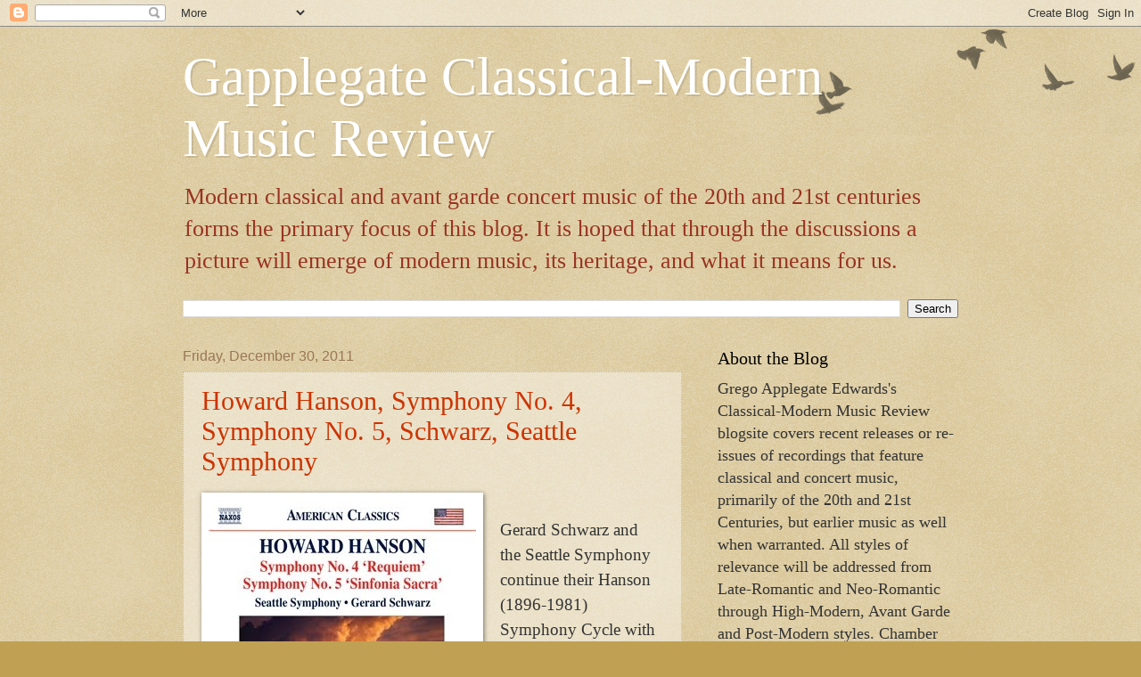

--- FILE ---
content_type: text/html; charset=UTF-8
request_url: https://classicalmodernmusic.blogspot.com/2011/
body_size: 65181
content:
<!DOCTYPE html>
<html class='v2' dir='ltr' lang='en'>
<head>
<link href='https://www.blogger.com/static/v1/widgets/4128112664-css_bundle_v2.css' rel='stylesheet' type='text/css'/>
<meta content='width=1100' name='viewport'/>
<meta content='text/html; charset=UTF-8' http-equiv='Content-Type'/>
<meta content='blogger' name='generator'/>
<link href='https://classicalmodernmusic.blogspot.com/favicon.ico' rel='icon' type='image/x-icon'/>
<link href='https://classicalmodernmusic.blogspot.com/2011/' rel='canonical'/>
<link rel="alternate" type="application/atom+xml" title="Gapplegate Classical-Modern Music Review - Atom" href="https://classicalmodernmusic.blogspot.com/feeds/posts/default" />
<link rel="alternate" type="application/rss+xml" title="Gapplegate Classical-Modern Music Review - RSS" href="https://classicalmodernmusic.blogspot.com/feeds/posts/default?alt=rss" />
<link rel="service.post" type="application/atom+xml" title="Gapplegate Classical-Modern Music Review - Atom" href="https://www.blogger.com/feeds/4649153160602115554/posts/default" />
<!--Can't find substitution for tag [blog.ieCssRetrofitLinks]-->
<meta content='https://classicalmodernmusic.blogspot.com/2011/' property='og:url'/>
<meta content='Gapplegate Classical-Modern Music Review' property='og:title'/>
<meta content='Modern classical and avant garde concert music of the 20th and 21st centuries forms the primary focus of this blog. It is hoped that through the discussions a picture will emerge of modern music, its heritage, and what it means for us.' property='og:description'/>
<title>Gapplegate Classical-Modern Music Review: 2011</title>
<style id='page-skin-1' type='text/css'><!--
/*
-----------------------------------------------
Blogger Template Style
Name:     Watermark
Designer: Blogger
URL:      www.blogger.com
----------------------------------------------- */
/* Use this with templates/1ktemplate-*.html */
/* Content
----------------------------------------------- */
body {
font: normal normal 20px Georgia, Utopia, 'Palatino Linotype', Palatino, serif;
color: #333333;
background: #c0a154 url(https://resources.blogblog.com/blogblog/data/1kt/watermark/body_background_birds.png) repeat scroll top left;
}
html body .content-outer {
min-width: 0;
max-width: 100%;
width: 100%;
}
.content-outer {
font-size: 92%;
}
a:link {
text-decoration:none;
color: #cc3300;
}
a:visited {
text-decoration:none;
color: #993322;
}
a:hover {
text-decoration:underline;
color: #ff3300;
}
.body-fauxcolumns .cap-top {
margin-top: 30px;
background: transparent url(https://resources.blogblog.com/blogblog/data/1kt/watermark/body_overlay_birds.png) no-repeat scroll top right;
height: 121px;
}
.content-inner {
padding: 0;
}
/* Header
----------------------------------------------- */
.header-inner .Header .titlewrapper,
.header-inner .Header .descriptionwrapper {
padding-left: 20px;
padding-right: 20px;
}
.Header h1 {
font: normal normal 60px Georgia, Utopia, 'Palatino Linotype', Palatino, serif;
color: #ffffff;
text-shadow: 2px 2px rgba(0, 0, 0, .1);
}
.Header h1 a {
color: #ffffff;
}
.Header .description {
font-size: 140%;
color: #993322;
}
/* Tabs
----------------------------------------------- */
.tabs-inner .section {
margin: 0 20px;
}
.tabs-inner .PageList, .tabs-inner .LinkList, .tabs-inner .Labels {
margin-left: -11px;
margin-right: -11px;
background-color: transparent;
border-top: 0 solid #ffffff;
border-bottom: 0 solid #ffffff;
-moz-box-shadow: 0 0 0 rgba(0, 0, 0, .3);
-webkit-box-shadow: 0 0 0 rgba(0, 0, 0, .3);
-goog-ms-box-shadow: 0 0 0 rgba(0, 0, 0, .3);
box-shadow: 0 0 0 rgba(0, 0, 0, .3);
}
.tabs-inner .PageList .widget-content,
.tabs-inner .LinkList .widget-content,
.tabs-inner .Labels .widget-content {
margin: -3px -11px;
background: transparent none  no-repeat scroll right;
}
.tabs-inner .widget ul {
padding: 2px 25px;
max-height: 34px;
background: transparent none no-repeat scroll left;
}
.tabs-inner .widget li {
border: none;
}
.tabs-inner .widget li a {
display: inline-block;
padding: .25em 1em;
font: normal normal 20px Georgia, Utopia, 'Palatino Linotype', Palatino, serif;
color: #000000;
border-right: 1px solid #c0a154;
}
.tabs-inner .widget li:first-child a {
border-left: 1px solid #c0a154;
}
.tabs-inner .widget li.selected a, .tabs-inner .widget li a:hover {
color: #000000;
}
/* Headings
----------------------------------------------- */
h2 {
font: normal normal 20px Georgia, Utopia, 'Palatino Linotype', Palatino, serif;
color: #000000;
margin: 0 0 .5em;
}
h2.date-header {
font: normal normal 16px Arial, Tahoma, Helvetica, FreeSans, sans-serif;
color: #997755;
}
/* Main
----------------------------------------------- */
.main-inner .column-center-inner,
.main-inner .column-left-inner,
.main-inner .column-right-inner {
padding: 0 5px;
}
.main-outer {
margin-top: 0;
background: transparent none no-repeat scroll top left;
}
.main-inner {
padding-top: 30px;
}
.main-cap-top {
position: relative;
}
.main-cap-top .cap-right {
position: absolute;
height: 0;
width: 100%;
bottom: 0;
background: transparent none repeat-x scroll bottom center;
}
.main-cap-top .cap-left {
position: absolute;
height: 245px;
width: 280px;
right: 0;
bottom: 0;
background: transparent none no-repeat scroll bottom left;
}
/* Posts
----------------------------------------------- */
.post-outer {
padding: 15px 20px;
margin: 0 0 25px;
background: transparent url(https://resources.blogblog.com/blogblog/data/1kt/watermark/post_background_birds.png) repeat scroll top left;
_background-image: none;
border: dotted 1px #ccbb99;
-moz-box-shadow: 0 0 0 rgba(0, 0, 0, .1);
-webkit-box-shadow: 0 0 0 rgba(0, 0, 0, .1);
-goog-ms-box-shadow: 0 0 0 rgba(0, 0, 0, .1);
box-shadow: 0 0 0 rgba(0, 0, 0, .1);
}
h3.post-title {
font: normal normal 30px Georgia, Utopia, 'Palatino Linotype', Palatino, serif;
margin: 0;
}
.comments h4 {
font: normal normal 30px Georgia, Utopia, 'Palatino Linotype', Palatino, serif;
margin: 1em 0 0;
}
.post-body {
font-size: 105%;
line-height: 1.5;
position: relative;
}
.post-header {
margin: 0 0 1em;
color: #997755;
}
.post-footer {
margin: 10px 0 0;
padding: 10px 0 0;
color: #997755;
border-top: dashed 1px #777777;
}
#blog-pager {
font-size: 140%
}
#comments .comment-author {
padding-top: 1.5em;
border-top: dashed 1px #777777;
background-position: 0 1.5em;
}
#comments .comment-author:first-child {
padding-top: 0;
border-top: none;
}
.avatar-image-container {
margin: .2em 0 0;
}
/* Comments
----------------------------------------------- */
.comments .comments-content .icon.blog-author {
background-repeat: no-repeat;
background-image: url([data-uri]);
}
.comments .comments-content .loadmore a {
border-top: 1px solid #777777;
border-bottom: 1px solid #777777;
}
.comments .continue {
border-top: 2px solid #777777;
}
/* Widgets
----------------------------------------------- */
.widget ul, .widget #ArchiveList ul.flat {
padding: 0;
list-style: none;
}
.widget ul li, .widget #ArchiveList ul.flat li {
padding: .35em 0;
text-indent: 0;
border-top: dashed 1px #777777;
}
.widget ul li:first-child, .widget #ArchiveList ul.flat li:first-child {
border-top: none;
}
.widget .post-body ul {
list-style: disc;
}
.widget .post-body ul li {
border: none;
}
.widget .zippy {
color: #777777;
}
.post-body img, .post-body .tr-caption-container, .Profile img, .Image img,
.BlogList .item-thumbnail img {
padding: 5px;
background: #fff;
-moz-box-shadow: 1px 1px 5px rgba(0, 0, 0, .5);
-webkit-box-shadow: 1px 1px 5px rgba(0, 0, 0, .5);
-goog-ms-box-shadow: 1px 1px 5px rgba(0, 0, 0, .5);
box-shadow: 1px 1px 5px rgba(0, 0, 0, .5);
}
.post-body img, .post-body .tr-caption-container {
padding: 8px;
}
.post-body .tr-caption-container {
color: #333333;
}
.post-body .tr-caption-container img {
padding: 0;
background: transparent;
border: none;
-moz-box-shadow: 0 0 0 rgba(0, 0, 0, .1);
-webkit-box-shadow: 0 0 0 rgba(0, 0, 0, .1);
-goog-ms-box-shadow: 0 0 0 rgba(0, 0, 0, .1);
box-shadow: 0 0 0 rgba(0, 0, 0, .1);
}
/* Footer
----------------------------------------------- */
.footer-outer {
color:#ccbb99;
background: #330000 url(https://resources.blogblog.com/blogblog/data/1kt/watermark/body_background_navigator.png) repeat scroll top left;
}
.footer-outer a {
color: #ff7755;
}
.footer-outer a:visited {
color: #dd5533;
}
.footer-outer a:hover {
color: #ff9977;
}
.footer-outer .widget h2 {
color: #eeddbb;
}
/* Mobile
----------------------------------------------- */
body.mobile  {
background-size: 100% auto;
}
.mobile .body-fauxcolumn-outer {
background: transparent none repeat scroll top left;
}
html .mobile .mobile-date-outer {
border-bottom: none;
background: transparent url(https://resources.blogblog.com/blogblog/data/1kt/watermark/post_background_birds.png) repeat scroll top left;
_background-image: none;
margin-bottom: 10px;
}
.mobile .main-inner .date-outer {
padding: 0;
}
.mobile .main-inner .date-header {
margin: 10px;
}
.mobile .main-cap-top {
z-index: -1;
}
.mobile .content-outer {
font-size: 100%;
}
.mobile .post-outer {
padding: 10px;
}
.mobile .main-cap-top .cap-left {
background: transparent none no-repeat scroll bottom left;
}
.mobile .body-fauxcolumns .cap-top {
margin: 0;
}
.mobile-link-button {
background: transparent url(https://resources.blogblog.com/blogblog/data/1kt/watermark/post_background_birds.png) repeat scroll top left;
}
.mobile-link-button a:link, .mobile-link-button a:visited {
color: #cc3300;
}
.mobile-index-date .date-header {
color: #997755;
}
.mobile-index-contents {
color: #333333;
}
.mobile .tabs-inner .section {
margin: 0;
}
.mobile .tabs-inner .PageList {
margin-left: 0;
margin-right: 0;
}
.mobile .tabs-inner .PageList .widget-content {
margin: 0;
color: #000000;
background: transparent url(https://resources.blogblog.com/blogblog/data/1kt/watermark/post_background_birds.png) repeat scroll top left;
}
.mobile .tabs-inner .PageList .widget-content .pagelist-arrow {
border-left: 1px solid #c0a154;
}

--></style>
<style id='template-skin-1' type='text/css'><!--
body {
min-width: 910px;
}
.content-outer, .content-fauxcolumn-outer, .region-inner {
min-width: 910px;
max-width: 910px;
_width: 910px;
}
.main-inner .columns {
padding-left: 0;
padding-right: 310px;
}
.main-inner .fauxcolumn-center-outer {
left: 0;
right: 310px;
/* IE6 does not respect left and right together */
_width: expression(this.parentNode.offsetWidth -
parseInt("0") -
parseInt("310px") + 'px');
}
.main-inner .fauxcolumn-left-outer {
width: 0;
}
.main-inner .fauxcolumn-right-outer {
width: 310px;
}
.main-inner .column-left-outer {
width: 0;
right: 100%;
margin-left: -0;
}
.main-inner .column-right-outer {
width: 310px;
margin-right: -310px;
}
#layout {
min-width: 0;
}
#layout .content-outer {
min-width: 0;
width: 800px;
}
#layout .region-inner {
min-width: 0;
width: auto;
}
body#layout div.add_widget {
padding: 8px;
}
body#layout div.add_widget a {
margin-left: 32px;
}
--></style>
<link href='https://www.blogger.com/dyn-css/authorization.css?targetBlogID=4649153160602115554&amp;zx=6ee364d1-7065-494d-a0b9-2a933e942297' media='none' onload='if(media!=&#39;all&#39;)media=&#39;all&#39;' rel='stylesheet'/><noscript><link href='https://www.blogger.com/dyn-css/authorization.css?targetBlogID=4649153160602115554&amp;zx=6ee364d1-7065-494d-a0b9-2a933e942297' rel='stylesheet'/></noscript>
<meta name='google-adsense-platform-account' content='ca-host-pub-1556223355139109'/>
<meta name='google-adsense-platform-domain' content='blogspot.com'/>

</head>
<body class='loading variant-birds'>
<div class='navbar section' id='navbar' name='Navbar'><div class='widget Navbar' data-version='1' id='Navbar1'><script type="text/javascript">
    function setAttributeOnload(object, attribute, val) {
      if(window.addEventListener) {
        window.addEventListener('load',
          function(){ object[attribute] = val; }, false);
      } else {
        window.attachEvent('onload', function(){ object[attribute] = val; });
      }
    }
  </script>
<div id="navbar-iframe-container"></div>
<script type="text/javascript" src="https://apis.google.com/js/platform.js"></script>
<script type="text/javascript">
      gapi.load("gapi.iframes:gapi.iframes.style.bubble", function() {
        if (gapi.iframes && gapi.iframes.getContext) {
          gapi.iframes.getContext().openChild({
              url: 'https://www.blogger.com/navbar/4649153160602115554?origin\x3dhttps://classicalmodernmusic.blogspot.com',
              where: document.getElementById("navbar-iframe-container"),
              id: "navbar-iframe"
          });
        }
      });
    </script><script type="text/javascript">
(function() {
var script = document.createElement('script');
script.type = 'text/javascript';
script.src = '//pagead2.googlesyndication.com/pagead/js/google_top_exp.js';
var head = document.getElementsByTagName('head')[0];
if (head) {
head.appendChild(script);
}})();
</script>
</div></div>
<div class='body-fauxcolumns'>
<div class='fauxcolumn-outer body-fauxcolumn-outer'>
<div class='cap-top'>
<div class='cap-left'></div>
<div class='cap-right'></div>
</div>
<div class='fauxborder-left'>
<div class='fauxborder-right'></div>
<div class='fauxcolumn-inner'>
</div>
</div>
<div class='cap-bottom'>
<div class='cap-left'></div>
<div class='cap-right'></div>
</div>
</div>
</div>
<div class='content'>
<div class='content-fauxcolumns'>
<div class='fauxcolumn-outer content-fauxcolumn-outer'>
<div class='cap-top'>
<div class='cap-left'></div>
<div class='cap-right'></div>
</div>
<div class='fauxborder-left'>
<div class='fauxborder-right'></div>
<div class='fauxcolumn-inner'>
</div>
</div>
<div class='cap-bottom'>
<div class='cap-left'></div>
<div class='cap-right'></div>
</div>
</div>
</div>
<div class='content-outer'>
<div class='content-cap-top cap-top'>
<div class='cap-left'></div>
<div class='cap-right'></div>
</div>
<div class='fauxborder-left content-fauxborder-left'>
<div class='fauxborder-right content-fauxborder-right'></div>
<div class='content-inner'>
<header>
<div class='header-outer'>
<div class='header-cap-top cap-top'>
<div class='cap-left'></div>
<div class='cap-right'></div>
</div>
<div class='fauxborder-left header-fauxborder-left'>
<div class='fauxborder-right header-fauxborder-right'></div>
<div class='region-inner header-inner'>
<div class='header section' id='header' name='Header'><div class='widget Header' data-version='1' id='Header1'>
<div id='header-inner'>
<div class='titlewrapper'>
<h1 class='title'>
<a href='https://classicalmodernmusic.blogspot.com/'>
Gapplegate Classical-Modern Music Review
</a>
</h1>
</div>
<div class='descriptionwrapper'>
<p class='description'><span>Modern classical and avant garde concert music of the 20th and 21st centuries forms the primary focus of this blog. It is hoped that through the discussions a picture will emerge of modern music, its heritage, and what it means for us.</span></p>
</div>
</div>
</div></div>
</div>
</div>
<div class='header-cap-bottom cap-bottom'>
<div class='cap-left'></div>
<div class='cap-right'></div>
</div>
</div>
</header>
<div class='tabs-outer'>
<div class='tabs-cap-top cap-top'>
<div class='cap-left'></div>
<div class='cap-right'></div>
</div>
<div class='fauxborder-left tabs-fauxborder-left'>
<div class='fauxborder-right tabs-fauxborder-right'></div>
<div class='region-inner tabs-inner'>
<div class='tabs section' id='crosscol' name='Cross-Column'><div class='widget BlogSearch' data-version='1' id='BlogSearch1'>
<h2 class='title'>Search This Blog</h2>
<div class='widget-content'>
<div id='BlogSearch1_form'>
<form action='https://classicalmodernmusic.blogspot.com/search' class='gsc-search-box' target='_top'>
<table cellpadding='0' cellspacing='0' class='gsc-search-box'>
<tbody>
<tr>
<td class='gsc-input'>
<input autocomplete='off' class='gsc-input' name='q' size='10' title='search' type='text' value=''/>
</td>
<td class='gsc-search-button'>
<input class='gsc-search-button' title='search' type='submit' value='Search'/>
</td>
</tr>
</tbody>
</table>
</form>
</div>
</div>
<div class='clear'></div>
</div></div>
<div class='tabs no-items section' id='crosscol-overflow' name='Cross-Column 2'></div>
</div>
</div>
<div class='tabs-cap-bottom cap-bottom'>
<div class='cap-left'></div>
<div class='cap-right'></div>
</div>
</div>
<div class='main-outer'>
<div class='main-cap-top cap-top'>
<div class='cap-left'></div>
<div class='cap-right'></div>
</div>
<div class='fauxborder-left main-fauxborder-left'>
<div class='fauxborder-right main-fauxborder-right'></div>
<div class='region-inner main-inner'>
<div class='columns fauxcolumns'>
<div class='fauxcolumn-outer fauxcolumn-center-outer'>
<div class='cap-top'>
<div class='cap-left'></div>
<div class='cap-right'></div>
</div>
<div class='fauxborder-left'>
<div class='fauxborder-right'></div>
<div class='fauxcolumn-inner'>
</div>
</div>
<div class='cap-bottom'>
<div class='cap-left'></div>
<div class='cap-right'></div>
</div>
</div>
<div class='fauxcolumn-outer fauxcolumn-left-outer'>
<div class='cap-top'>
<div class='cap-left'></div>
<div class='cap-right'></div>
</div>
<div class='fauxborder-left'>
<div class='fauxborder-right'></div>
<div class='fauxcolumn-inner'>
</div>
</div>
<div class='cap-bottom'>
<div class='cap-left'></div>
<div class='cap-right'></div>
</div>
</div>
<div class='fauxcolumn-outer fauxcolumn-right-outer'>
<div class='cap-top'>
<div class='cap-left'></div>
<div class='cap-right'></div>
</div>
<div class='fauxborder-left'>
<div class='fauxborder-right'></div>
<div class='fauxcolumn-inner'>
</div>
</div>
<div class='cap-bottom'>
<div class='cap-left'></div>
<div class='cap-right'></div>
</div>
</div>
<!-- corrects IE6 width calculation -->
<div class='columns-inner'>
<div class='column-center-outer'>
<div class='column-center-inner'>
<div class='main section' id='main' name='Main'><div class='widget Blog' data-version='1' id='Blog1'>
<div class='blog-posts hfeed'>

          <div class="date-outer">
        
<h2 class='date-header'><span>Friday, December 30, 2011</span></h2>

          <div class="date-posts">
        
<div class='post-outer'>
<div class='post hentry uncustomized-post-template' itemprop='blogPost' itemscope='itemscope' itemtype='http://schema.org/BlogPosting'>
<meta content='https://blogger.googleusercontent.com/img/b/R29vZ2xl/AVvXsEi8eZk0LaICQKWfElH7hcSjEuEDmgY2Fz6KbxloYBpkROSMsURy26Meae7wI4h_lT84IEg_DXiwNFi-8snEVibKkpbr15bgky8tFBNLc9RO1k4cw6mZQGpxv64ud5Zq9wg1s67vKGyi0fk/s320/27298552_300x300_1.jpg' itemprop='image_url'/>
<meta content='4649153160602115554' itemprop='blogId'/>
<meta content='4269424522335178887' itemprop='postId'/>
<a name='4269424522335178887'></a>
<h3 class='post-title entry-title' itemprop='name'>
<a href='https://classicalmodernmusic.blogspot.com/2011/12/howard-hanson-symphony-no-4-symphony-no.html'>Howard Hanson, Symphony No. 4, Symphony No. 5, Schwarz, Seattle Symphony</a>
</h3>
<div class='post-header'>
<div class='post-header-line-1'></div>
</div>
<div class='post-body entry-content' id='post-body-4269424522335178887' itemprop='description articleBody'>
<div class="separator" style="clear: both; text-align: center;"><a href="https://blogger.googleusercontent.com/img/b/R29vZ2xl/AVvXsEi8eZk0LaICQKWfElH7hcSjEuEDmgY2Fz6KbxloYBpkROSMsURy26Meae7wI4h_lT84IEg_DXiwNFi-8snEVibKkpbr15bgky8tFBNLc9RO1k4cw6mZQGpxv64ud5Zq9wg1s67vKGyi0fk/s1600/27298552_300x300_1.jpg" imageanchor="1" style="clear:left; float:left;margin-right:1em; margin-bottom:1em"><img border="0" height="300" src="https://blogger.googleusercontent.com/img/b/R29vZ2xl/AVvXsEi8eZk0LaICQKWfElH7hcSjEuEDmgY2Fz6KbxloYBpkROSMsURy26Meae7wI4h_lT84IEg_DXiwNFi-8snEVibKkpbr15bgky8tFBNLc9RO1k4cw6mZQGpxv64ud5Zq9wg1s67vKGyi0fk/s320/27298552_300x300_1.jpg" width="300" /></a></div><br />
Gerard Schwarz and the Seattle Symphony continue their Hanson (1896-1981) Symphony Cycle with the release of Symphony No. 4 and Symphony No. 5 (Naxos 8.559703). There was a time when Hanson's stature as an American composer was perhaps a little more assured than it may be today. His affiliation with Eastman School of Music and his many recordings for Mercury in the '50s had something to do with it. The "Requiem" Symphony No. 4 and the "Sinfonia Sacra" No. 5 were written in 1943 and 1954, respectively, more or less as he approached the height of his reknown. They are essentially Romantic in nature. He and Samuel Barber are the principal such composers of the American 20th century as far as I am concerned, and both sooner or later came into a version of it that was pretty wholly theirs.<br />
<br />
The middle period Hanson sometimes strikes me as being a sort of rich Nordic dessert. It is lush, sated, majestic, filled with glorious peaks and pithy quietude in alternation. The Requiem is understandably somber and elegaic; the "Sinfonia Sacre" has a slightly broader range of expression. Both occupy a kind of middle ground between some of the eclecticism of the earlier works and the breakthough of new elements and the evolving sonic palette of the last symphonies.<br />
<br />
Gerard Schwarz and the Seattle Symphony give us detailed and broadly passionate readings that sound well in the contemporary digital recording mode. The inclusion of two more middle-length works, "Elegy in Memory of Serge Koussevitzsky" (1956) and "Dies Natalis" (1967), is a nice bonus.<br />
<br />
At the Naxos price and with the detailed, enthusiastic readings of Maestro Schwarz, one could hardly go wrong with this disk. These recordings were originally released on Delos International in the '90s if I am not mistaken. I look forward to his versions of No. 6 and No. 7.
<div style='clear: both;'></div>
</div>
<div class='post-footer'>
<div class='post-footer-line post-footer-line-1'>
<span class='post-author vcard'>
Posted by
<span class='fn' itemprop='author' itemscope='itemscope' itemtype='http://schema.org/Person'>
<meta content='https://www.blogger.com/profile/06188040049179872295' itemprop='url'/>
<a class='g-profile' href='https://www.blogger.com/profile/06188040049179872295' rel='author' title='author profile'>
<span itemprop='name'>Grego Applegate Edwards</span>
</a>
</span>
</span>
<span class='post-timestamp'>
at
<meta content='https://classicalmodernmusic.blogspot.com/2011/12/howard-hanson-symphony-no-4-symphony-no.html' itemprop='url'/>
<a class='timestamp-link' href='https://classicalmodernmusic.blogspot.com/2011/12/howard-hanson-symphony-no-4-symphony-no.html' rel='bookmark' title='permanent link'><abbr class='published' itemprop='datePublished' title='2011-12-30T04:32:00-08:00'>4:32&#8239;AM</abbr></a>
</span>
<span class='post-comment-link'>
<a class='comment-link' href='https://classicalmodernmusic.blogspot.com/2011/12/howard-hanson-symphony-no-4-symphony-no.html#comment-form' onclick=''>
No comments:
  </a>
</span>
<span class='post-icons'>
<span class='item-control blog-admin pid-1735652852'>
<a href='https://www.blogger.com/post-edit.g?blogID=4649153160602115554&postID=4269424522335178887&from=pencil' title='Edit Post'>
<img alt='' class='icon-action' height='18' src='https://resources.blogblog.com/img/icon18_edit_allbkg.gif' width='18'/>
</a>
</span>
</span>
<div class='post-share-buttons goog-inline-block'>
<a class='goog-inline-block share-button sb-email' href='https://www.blogger.com/share-post.g?blogID=4649153160602115554&postID=4269424522335178887&target=email' target='_blank' title='Email This'><span class='share-button-link-text'>Email This</span></a><a class='goog-inline-block share-button sb-blog' href='https://www.blogger.com/share-post.g?blogID=4649153160602115554&postID=4269424522335178887&target=blog' onclick='window.open(this.href, "_blank", "height=270,width=475"); return false;' target='_blank' title='BlogThis!'><span class='share-button-link-text'>BlogThis!</span></a><a class='goog-inline-block share-button sb-twitter' href='https://www.blogger.com/share-post.g?blogID=4649153160602115554&postID=4269424522335178887&target=twitter' target='_blank' title='Share to X'><span class='share-button-link-text'>Share to X</span></a><a class='goog-inline-block share-button sb-facebook' href='https://www.blogger.com/share-post.g?blogID=4649153160602115554&postID=4269424522335178887&target=facebook' onclick='window.open(this.href, "_blank", "height=430,width=640"); return false;' target='_blank' title='Share to Facebook'><span class='share-button-link-text'>Share to Facebook</span></a><a class='goog-inline-block share-button sb-pinterest' href='https://www.blogger.com/share-post.g?blogID=4649153160602115554&postID=4269424522335178887&target=pinterest' target='_blank' title='Share to Pinterest'><span class='share-button-link-text'>Share to Pinterest</span></a>
</div>
</div>
<div class='post-footer-line post-footer-line-2'>
<span class='post-labels'>
Labels:
<a href='https://classicalmodernmusic.blogspot.com/search/label/20th%20century%20american%20symphonic%20music' rel='tag'>20th century american symphonic music</a>,
<a href='https://classicalmodernmusic.blogspot.com/search/label/hanson%27s%20symphony%20no.%204%20symphony%20no.%205%20gapplegate%20classical-modern%20review' rel='tag'>hanson&#39;s symphony no. 4 symphony no. 5 gapplegate classical-modern review</a>
</span>
</div>
<div class='post-footer-line post-footer-line-3'>
<span class='post-location'>
</span>
</div>
</div>
</div>
</div>

          </div></div>
        

          <div class="date-outer">
        
<h2 class='date-header'><span>Thursday, December 29, 2011</span></h2>

          <div class="date-posts">
        
<div class='post-outer'>
<div class='post hentry uncustomized-post-template' itemprop='blogPost' itemscope='itemscope' itemtype='http://schema.org/BlogPosting'>
<meta content='https://blogger.googleusercontent.com/img/b/R29vZ2xl/AVvXsEgEfQ4wFiEfZnWUibqG6P8_CbQyYS955K8nnHd8t1LWs5xFjqqyetiDN46Ko88WdD_t4mpUnlK0EmvKIMvgjPC02iODf944L3ZC7CSdzcRB5rJYqcM98Hg8wDNJky6TvReJENxtHxEQYFc/s320/777.300.jpg' itemprop='image_url'/>
<meta content='4649153160602115554' itemprop='blogId'/>
<meta content='3056798866165647352' itemprop='postId'/>
<a name='3056798866165647352'></a>
<h3 class='post-title entry-title' itemprop='name'>
<a href='https://classicalmodernmusic.blogspot.com/2011/12/lawrence-moss-new-paths-recent-chamber.html'>Lawrence Moss, "New Paths," Recent Chamber Music from the Octogenarian Composer</a>
</h3>
<div class='post-header'>
<div class='post-header-line-1'></div>
</div>
<div class='post-body entry-content' id='post-body-3056798866165647352' itemprop='description articleBody'>
<div class="separator" style="clear: both; text-align: center;"><a href="https://blogger.googleusercontent.com/img/b/R29vZ2xl/AVvXsEgEfQ4wFiEfZnWUibqG6P8_CbQyYS955K8nnHd8t1LWs5xFjqqyetiDN46Ko88WdD_t4mpUnlK0EmvKIMvgjPC02iODf944L3ZC7CSdzcRB5rJYqcM98Hg8wDNJky6TvReJENxtHxEQYFc/s1600/777.300.jpg" imageanchor="1" style="clear:left; float:left;margin-right:1em; margin-bottom:1em"><img border="0" height="320" src="https://blogger.googleusercontent.com/img/b/R29vZ2xl/AVvXsEgEfQ4wFiEfZnWUibqG6P8_CbQyYS955K8nnHd8t1LWs5xFjqqyetiDN46Ko88WdD_t4mpUnlK0EmvKIMvgjPC02iODf944L3ZC7CSdzcRB5rJYqcM98Hg8wDNJky6TvReJENxtHxEQYFc/s320/777.300.jpg" width="320" /></a></div><br />
The 83-year-old US composer Lawrence Moss shows no signs of slowing down, based on the 2-CD compilation of his recent chamber works, <i>New Paths</i> (Innova 777). In fact quite the contrary. Nor is he converting to a more conservative style of writing, as tends to be current these days. In the composer's words "New paths in old forests. These are not the paths to Neo-Romanticism or any other 'old growth' but rather walks along the trails that lead from Stravinsky and Schoenberg to Varese and Ligeti." <br />
<br />
The music certainly reflects those sentiments. One CD is devoted to instrumental chamber music; the second features the solo voice in a variety of contexts. I was most impressed with the music on the first volume; the second took me a bit more to get used to.<br />
<br />
Disk One brings to our ears a number of gems. "The Woods" features the Capitol Woodwind Quintet in four lively movements that make use of bird song and a little humor in Moss's brief bowdlerization of the nursery song "Four and Twenty Blackbirds." There is an understandable influence of Messiaen, and yet the music does not sound imitative, instead rather Mossian. The program goes on to present Moss's somewhat quirky modernism in relatively short pieces for solo piano, oboe-viola-piano, trumpet duo, solo flute with electronics and his "String Quartet No. 4," a work that has sonorous brilliance.<br />
<br />
The second disk has several more short, interesting instrumental works, two for string duets and one for violin and piano. The bulk of the disc is devoted to songs and song cycles for soprano and percussion, one for two sopranos and piano, and the five-movement "Another Dawn" for soprano and chamber ensemble. <br />
<br />
It always has seemed to me that the solo vocal performance of highly involved modernist works constitutes one of the musically most challenging tasks in the Western world. The sopranos in the works represented here certainly are up to the challenge. There were occasions, however, where I thought the voice qualities occasionally seemed over- or under-matched to the music at hand, though perhaps those vocal qualities were what Maestro Moss had in mind. In any case I would like to hear some of these pieces in the hands of other vocalists for comparison. Nevertheless the works themselves hold interest throughout. The three movement "Emily's World" has very interesting two-soprano writing, where close harmonies sounding within the advanced, expanded musical universe as set up by the piano part give the music an almost otherworldly quality. <br />
<br />
The set concludes with the sonoric and phraseological gem "Another Dawn," which takes on the serialist counterpoint of classic mid-twentieth century ultra-modernism and converts it to a Mossian poetry of means. The (chamber) orchestration has brilliance and the contrast of the resonantly chambered soprano voice and the texturally diverse chamber group is convincing and dramatically engaging.<br />
<br />
So here we are. Lawrence Moss at 83. The music comprises to me a rather essential set for those looking for high modernism and what it has become in our era. Definitely recommended.
<div style='clear: both;'></div>
</div>
<div class='post-footer'>
<div class='post-footer-line post-footer-line-1'>
<span class='post-author vcard'>
Posted by
<span class='fn' itemprop='author' itemscope='itemscope' itemtype='http://schema.org/Person'>
<meta content='https://www.blogger.com/profile/06188040049179872295' itemprop='url'/>
<a class='g-profile' href='https://www.blogger.com/profile/06188040049179872295' rel='author' title='author profile'>
<span itemprop='name'>Grego Applegate Edwards</span>
</a>
</span>
</span>
<span class='post-timestamp'>
at
<meta content='https://classicalmodernmusic.blogspot.com/2011/12/lawrence-moss-new-paths-recent-chamber.html' itemprop='url'/>
<a class='timestamp-link' href='https://classicalmodernmusic.blogspot.com/2011/12/lawrence-moss-new-paths-recent-chamber.html' rel='bookmark' title='permanent link'><abbr class='published' itemprop='datePublished' title='2011-12-29T05:02:00-08:00'>5:02&#8239;AM</abbr></a>
</span>
<span class='post-comment-link'>
<a class='comment-link' href='https://classicalmodernmusic.blogspot.com/2011/12/lawrence-moss-new-paths-recent-chamber.html#comment-form' onclick=''>
No comments:
  </a>
</span>
<span class='post-icons'>
<span class='item-control blog-admin pid-1735652852'>
<a href='https://www.blogger.com/post-edit.g?blogID=4649153160602115554&postID=3056798866165647352&from=pencil' title='Edit Post'>
<img alt='' class='icon-action' height='18' src='https://resources.blogblog.com/img/icon18_edit_allbkg.gif' width='18'/>
</a>
</span>
</span>
<div class='post-share-buttons goog-inline-block'>
<a class='goog-inline-block share-button sb-email' href='https://www.blogger.com/share-post.g?blogID=4649153160602115554&postID=3056798866165647352&target=email' target='_blank' title='Email This'><span class='share-button-link-text'>Email This</span></a><a class='goog-inline-block share-button sb-blog' href='https://www.blogger.com/share-post.g?blogID=4649153160602115554&postID=3056798866165647352&target=blog' onclick='window.open(this.href, "_blank", "height=270,width=475"); return false;' target='_blank' title='BlogThis!'><span class='share-button-link-text'>BlogThis!</span></a><a class='goog-inline-block share-button sb-twitter' href='https://www.blogger.com/share-post.g?blogID=4649153160602115554&postID=3056798866165647352&target=twitter' target='_blank' title='Share to X'><span class='share-button-link-text'>Share to X</span></a><a class='goog-inline-block share-button sb-facebook' href='https://www.blogger.com/share-post.g?blogID=4649153160602115554&postID=3056798866165647352&target=facebook' onclick='window.open(this.href, "_blank", "height=430,width=640"); return false;' target='_blank' title='Share to Facebook'><span class='share-button-link-text'>Share to Facebook</span></a><a class='goog-inline-block share-button sb-pinterest' href='https://www.blogger.com/share-post.g?blogID=4649153160602115554&postID=3056798866165647352&target=pinterest' target='_blank' title='Share to Pinterest'><span class='share-button-link-text'>Share to Pinterest</span></a>
</div>
</div>
<div class='post-footer-line post-footer-line-2'>
<span class='post-labels'>
Labels:
<a href='https://classicalmodernmusic.blogspot.com/search/label/lawrence%20moss%27s%20%22new%20paths%22%20gapplegate%20classical-modern%20review' rel='tag'>lawrence moss&#39;s &quot;new paths&quot; gapplegate classical-modern review</a>,
<a href='https://classicalmodernmusic.blogspot.com/search/label/modern%20american%20chamber%20music' rel='tag'>modern american chamber music</a>
</span>
</div>
<div class='post-footer-line post-footer-line-3'>
<span class='post-location'>
</span>
</div>
</div>
</div>
</div>

          </div></div>
        

          <div class="date-outer">
        
<h2 class='date-header'><span>Wednesday, December 28, 2011</span></h2>

          <div class="date-posts">
        
<div class='post-outer'>
<div class='post hentry uncustomized-post-template' itemprop='blogPost' itemscope='itemscope' itemtype='http://schema.org/BlogPosting'>
<meta content='https://blogger.googleusercontent.com/img/b/R29vZ2xl/AVvXsEg3OnDaou_3uTQQokhDEGmy2RBcwaZCEuY4P4nkCXlisJk3pD1L9CQFGs84KRFtc9gdjXl4ezDVPBoD-Ms1mZT-_3mnRgaaIw1OdM9HC68vJCKCWbLCEAk9Z6_L7bQ6FE8VOfBlll26ylM/s320/51X1hZmDPEL._SL500_AA300_.jpg' itemprop='image_url'/>
<meta content='4649153160602115554' itemprop='blogId'/>
<meta content='3220053390755403064' itemprop='postId'/>
<a name='3220053390755403064'></a>
<h3 class='post-title entry-title' itemprop='name'>
<a href='https://classicalmodernmusic.blogspot.com/2011/12/ernesto-cordero-caribbean-concertos-for.html'>Ernesto Cordero, Caribbean Concertos for Guitar and Violin. Romero, Figueroa, I Solisti di Zagreb</a>
</h3>
<div class='post-header'>
<div class='post-header-line-1'></div>
</div>
<div class='post-body entry-content' id='post-body-3220053390755403064' itemprop='description articleBody'>
<div class="separator" style="clear: both; text-align: center;"><a href="https://blogger.googleusercontent.com/img/b/R29vZ2xl/AVvXsEg3OnDaou_3uTQQokhDEGmy2RBcwaZCEuY4P4nkCXlisJk3pD1L9CQFGs84KRFtc9gdjXl4ezDVPBoD-Ms1mZT-_3mnRgaaIw1OdM9HC68vJCKCWbLCEAk9Z6_L7bQ6FE8VOfBlll26ylM/s1600/51X1hZmDPEL._SL500_AA300_.jpg" imageanchor="1" style="clear:left; float:left;margin-right:1em; margin-bottom:1em"><img border="0" height="300" src="https://blogger.googleusercontent.com/img/b/R29vZ2xl/AVvXsEg3OnDaou_3uTQQokhDEGmy2RBcwaZCEuY4P4nkCXlisJk3pD1L9CQFGs84KRFtc9gdjXl4ezDVPBoD-Ms1mZT-_3mnRgaaIw1OdM9HC68vJCKCWbLCEAk9Z6_L7bQ6FE8VOfBlll26ylM/s320/51X1hZmDPEL._SL500_AA300_.jpg" width="300" /></a></div><br />
I imagine that guitarist Pepe Romero and violinist Guillermo Figueroa were pleased to receive the respective dedications from Puerto Rican composer Ernesto Cordero (b. 1946) for the latter's two Caribbean Concertos. They went on to record the works with I Solisti di Zagreb, which is now available in a new release entitled <i>Caribbean Concertos for Guitar and for Violin</i> (Naxos 8.572707).<br />
<br />
The two works, "Concierto Festivo" (2003) for guitar, and "Concertino Tropical" (1998) for violin,  sandwich a third concerto, here given its world premier, "Insula: Suite Concertante" (1998), again for violin.<br />
<br />
In all cases there is a very fluid interaction between the string orchestra and soloist. This is music that tries (successfully) to capture something of the landscape of island Puerto Rico and its natural and cultural comings and goings. It has some of the strong tonal flavors of Spanish speaking-Latin America and a very sunny disposition that relates to the impressionist composers from across the pond. The lightly textured quality of the string orchestra writing helps the music breathe; both Romero's guitar parts and those for Figueroa's violin heighten the impression of dazzling sunlight and movement over the land.<br />
<br />
This is some extraordinarily refreshing music, played with care and joy by the soloists and I Solisti. Ernesto Cordero has created three delightful works that explore and transform his musical heritage into rather brilliant musical energy.<br />
<br />
Recommended. A Winter Vacation in a jewel box!
<div style='clear: both;'></div>
</div>
<div class='post-footer'>
<div class='post-footer-line post-footer-line-1'>
<span class='post-author vcard'>
Posted by
<span class='fn' itemprop='author' itemscope='itemscope' itemtype='http://schema.org/Person'>
<meta content='https://www.blogger.com/profile/06188040049179872295' itemprop='url'/>
<a class='g-profile' href='https://www.blogger.com/profile/06188040049179872295' rel='author' title='author profile'>
<span itemprop='name'>Grego Applegate Edwards</span>
</a>
</span>
</span>
<span class='post-timestamp'>
at
<meta content='https://classicalmodernmusic.blogspot.com/2011/12/ernesto-cordero-caribbean-concertos-for.html' itemprop='url'/>
<a class='timestamp-link' href='https://classicalmodernmusic.blogspot.com/2011/12/ernesto-cordero-caribbean-concertos-for.html' rel='bookmark' title='permanent link'><abbr class='published' itemprop='datePublished' title='2011-12-28T04:53:00-08:00'>4:53&#8239;AM</abbr></a>
</span>
<span class='post-comment-link'>
<a class='comment-link' href='https://classicalmodernmusic.blogspot.com/2011/12/ernesto-cordero-caribbean-concertos-for.html#comment-form' onclick=''>
No comments:
  </a>
</span>
<span class='post-icons'>
<span class='item-control blog-admin pid-1735652852'>
<a href='https://www.blogger.com/post-edit.g?blogID=4649153160602115554&postID=3220053390755403064&from=pencil' title='Edit Post'>
<img alt='' class='icon-action' height='18' src='https://resources.blogblog.com/img/icon18_edit_allbkg.gif' width='18'/>
</a>
</span>
</span>
<div class='post-share-buttons goog-inline-block'>
<a class='goog-inline-block share-button sb-email' href='https://www.blogger.com/share-post.g?blogID=4649153160602115554&postID=3220053390755403064&target=email' target='_blank' title='Email This'><span class='share-button-link-text'>Email This</span></a><a class='goog-inline-block share-button sb-blog' href='https://www.blogger.com/share-post.g?blogID=4649153160602115554&postID=3220053390755403064&target=blog' onclick='window.open(this.href, "_blank", "height=270,width=475"); return false;' target='_blank' title='BlogThis!'><span class='share-button-link-text'>BlogThis!</span></a><a class='goog-inline-block share-button sb-twitter' href='https://www.blogger.com/share-post.g?blogID=4649153160602115554&postID=3220053390755403064&target=twitter' target='_blank' title='Share to X'><span class='share-button-link-text'>Share to X</span></a><a class='goog-inline-block share-button sb-facebook' href='https://www.blogger.com/share-post.g?blogID=4649153160602115554&postID=3220053390755403064&target=facebook' onclick='window.open(this.href, "_blank", "height=430,width=640"); return false;' target='_blank' title='Share to Facebook'><span class='share-button-link-text'>Share to Facebook</span></a><a class='goog-inline-block share-button sb-pinterest' href='https://www.blogger.com/share-post.g?blogID=4649153160602115554&postID=3220053390755403064&target=pinterest' target='_blank' title='Share to Pinterest'><span class='share-button-link-text'>Share to Pinterest</span></a>
</div>
</div>
<div class='post-footer-line post-footer-line-2'>
<span class='post-labels'>
Labels:
<a href='https://classicalmodernmusic.blogspot.com/search/label/ernesto%20cordero%27s%20%22caribbean%20concertos%20for%20guitar%20and%20for%20violin%22%20with%20romero%20and%20figueroa%20gapplegate%20classical-modern%20review' rel='tag'>ernesto cordero&#39;s &quot;caribbean concertos for guitar and for violin&quot; with romero and figueroa gapplegate classical-modern review</a>,
<a href='https://classicalmodernmusic.blogspot.com/search/label/guitar' rel='tag'>guitar</a>,
<a href='https://classicalmodernmusic.blogspot.com/search/label/modern%20classical%20concertos' rel='tag'>modern classical concertos</a>,
<a href='https://classicalmodernmusic.blogspot.com/search/label/violin' rel='tag'>violin</a>
</span>
</div>
<div class='post-footer-line post-footer-line-3'>
<span class='post-location'>
</span>
</div>
</div>
</div>
</div>

          </div></div>
        

          <div class="date-outer">
        
<h2 class='date-header'><span>Tuesday, December 27, 2011</span></h2>

          <div class="date-posts">
        
<div class='post-outer'>
<div class='post hentry uncustomized-post-template' itemprop='blogPost' itemscope='itemscope' itemtype='http://schema.org/BlogPosting'>
<meta content='https://blogger.googleusercontent.com/img/b/R29vZ2xl/AVvXsEjuw-wxs6i6SHGnoUEZlhcrXQ3KTdqg3h4kvkjEuXOR0gf1XezhuN5GlWDfAVwL4Db04pxWmU50paOPosqDm68rCbvyST0dtRLs7bbSONWYAXQeGF1ZvJiDIZwLv3qOSkuc0j5E6lZhGks/s320/51-Z8w9WFIL._SL500_AA280_.jpg' itemprop='image_url'/>
<meta content='4649153160602115554' itemprop='blogId'/>
<meta content='9116452034751354863' itemprop='postId'/>
<a name='9116452034751354863'></a>
<h3 class='post-title entry-title' itemprop='name'>
<a href='https://classicalmodernmusic.blogspot.com/2011/12/joly-braga-santos-alfama-and-other.html'>Joly Braga Santos, "Alfama" (and Other Symphonic Works), Alvaro Cassuto Conducts the Royal Scottish National Orchestra</a>
</h3>
<div class='post-header'>
<div class='post-header-line-1'></div>
</div>
<div class='post-body entry-content' id='post-body-9116452034751354863' itemprop='description articleBody'>
<div class="separator" style="clear: both; text-align: center;"><a href="https://blogger.googleusercontent.com/img/b/R29vZ2xl/AVvXsEjuw-wxs6i6SHGnoUEZlhcrXQ3KTdqg3h4kvkjEuXOR0gf1XezhuN5GlWDfAVwL4Db04pxWmU50paOPosqDm68rCbvyST0dtRLs7bbSONWYAXQeGF1ZvJiDIZwLv3qOSkuc0j5E6lZhGks/s1600/51-Z8w9WFIL._SL500_AA280_.jpg" imageanchor="1" style="clear:left; float:left;margin-right:1em; margin-bottom:1em"><img border="0" height="280" src="https://blogger.googleusercontent.com/img/b/R29vZ2xl/AVvXsEjuw-wxs6i6SHGnoUEZlhcrXQ3KTdqg3h4kvkjEuXOR0gf1XezhuN5GlWDfAVwL4Db04pxWmU50paOPosqDm68rCbvyST0dtRLs7bbSONWYAXQeGF1ZvJiDIZwLv3qOSkuc0j5E6lZhGks/s320/51-Z8w9WFIL._SL500_AA280_.jpg" width="280" /></a></div><br />
Portuguese composer Joly Bragos Santos (1924-1988), judging by the newly released <i>Alfama</i> (Naxos 8.573813), excels in the narrative color-drenched tone-poem of the last century as exemplified in Euro-Mediterranean composers such as Respighi, de Falla, Debussey and Ravel. This is only natural in a ballet score, that is meant to portray musically a particular story-line in ways that are vivid and danceable, and we see this perfectly in the world premiere recording of this Suite from the Ballet <i>Alfama</i> (1956), but it is even so of his later, more modernistic <i>Variations for Orchestra</i> (1976), which is also given its world premiere recording here. There are several disks out in the Naxos series on his symphonies and I have not as yet heard them, so there may be another side to his music as well.<br />
<br />
Topping off the program are three equally interesting works, the <i>Elegy in Memory of Vianna da Motta</i> (1948), his <i>Symphonic Overture No. 3</i> (1954) and his <i>Three Symphonic Sketches</i> (1962). The Royal Scottish National Orchestra performs capably under the baton of Alvaro Cassuto, and the sound staging is good.<br />
<br />
Braga Santos most definitely deserves a hearing. This seems like a good place to start, as it has been for me.
<div style='clear: both;'></div>
</div>
<div class='post-footer'>
<div class='post-footer-line post-footer-line-1'>
<span class='post-author vcard'>
Posted by
<span class='fn' itemprop='author' itemscope='itemscope' itemtype='http://schema.org/Person'>
<meta content='https://www.blogger.com/profile/06188040049179872295' itemprop='url'/>
<a class='g-profile' href='https://www.blogger.com/profile/06188040049179872295' rel='author' title='author profile'>
<span itemprop='name'>Grego Applegate Edwards</span>
</a>
</span>
</span>
<span class='post-timestamp'>
at
<meta content='https://classicalmodernmusic.blogspot.com/2011/12/joly-braga-santos-alfama-and-other.html' itemprop='url'/>
<a class='timestamp-link' href='https://classicalmodernmusic.blogspot.com/2011/12/joly-braga-santos-alfama-and-other.html' rel='bookmark' title='permanent link'><abbr class='published' itemprop='datePublished' title='2011-12-27T05:13:00-08:00'>5:13&#8239;AM</abbr></a>
</span>
<span class='post-comment-link'>
<a class='comment-link' href='https://classicalmodernmusic.blogspot.com/2011/12/joly-braga-santos-alfama-and-other.html#comment-form' onclick=''>
No comments:
  </a>
</span>
<span class='post-icons'>
<span class='item-control blog-admin pid-1735652852'>
<a href='https://www.blogger.com/post-edit.g?blogID=4649153160602115554&postID=9116452034751354863&from=pencil' title='Edit Post'>
<img alt='' class='icon-action' height='18' src='https://resources.blogblog.com/img/icon18_edit_allbkg.gif' width='18'/>
</a>
</span>
</span>
<div class='post-share-buttons goog-inline-block'>
<a class='goog-inline-block share-button sb-email' href='https://www.blogger.com/share-post.g?blogID=4649153160602115554&postID=9116452034751354863&target=email' target='_blank' title='Email This'><span class='share-button-link-text'>Email This</span></a><a class='goog-inline-block share-button sb-blog' href='https://www.blogger.com/share-post.g?blogID=4649153160602115554&postID=9116452034751354863&target=blog' onclick='window.open(this.href, "_blank", "height=270,width=475"); return false;' target='_blank' title='BlogThis!'><span class='share-button-link-text'>BlogThis!</span></a><a class='goog-inline-block share-button sb-twitter' href='https://www.blogger.com/share-post.g?blogID=4649153160602115554&postID=9116452034751354863&target=twitter' target='_blank' title='Share to X'><span class='share-button-link-text'>Share to X</span></a><a class='goog-inline-block share-button sb-facebook' href='https://www.blogger.com/share-post.g?blogID=4649153160602115554&postID=9116452034751354863&target=facebook' onclick='window.open(this.href, "_blank", "height=430,width=640"); return false;' target='_blank' title='Share to Facebook'><span class='share-button-link-text'>Share to Facebook</span></a><a class='goog-inline-block share-button sb-pinterest' href='https://www.blogger.com/share-post.g?blogID=4649153160602115554&postID=9116452034751354863&target=pinterest' target='_blank' title='Share to Pinterest'><span class='share-button-link-text'>Share to Pinterest</span></a>
</div>
</div>
<div class='post-footer-line post-footer-line-2'>
<span class='post-labels'>
Labels:
<a href='https://classicalmodernmusic.blogspot.com/search/label/20th%20century%20modern%20orchestral%20music' rel='tag'>20th century modern orchestral music</a>,
<a href='https://classicalmodernmusic.blogspot.com/search/label/braga%20santos%27%20%22alfana%22%20gapplegate%20classical-modern%20review' rel='tag'>braga santos&#39; &quot;alfana&quot; gapplegate classical-modern review</a>
</span>
</div>
<div class='post-footer-line post-footer-line-3'>
<span class='post-location'>
</span>
</div>
</div>
</div>
</div>

          </div></div>
        

          <div class="date-outer">
        
<h2 class='date-header'><span>Thursday, December 22, 2011</span></h2>

          <div class="date-posts">
        
<div class='post-outer'>
<div class='post hentry uncustomized-post-template' itemprop='blogPost' itemscope='itemscope' itemtype='http://schema.org/BlogPosting'>
<meta content='https://blogger.googleusercontent.com/img/b/R29vZ2xl/AVvXsEg2WXKFSAP2T4UAB9KbQ3PVfASpH2UjaHQoOXqq5PEzZo5xsVpfGNWOPjRHRon66AtScnLIXwmnbXS0BGd_J9jjiMb1N9Jegr4vVOfXDzi5XM67hqHjxjXwK-_zBfWwOCdt00evuMYfXVA/s320/51amTEx19KL._SL500_AA300_.jpg' itemprop='image_url'/>
<meta content='4649153160602115554' itemprop='blogId'/>
<meta content='7763831871663114476' itemprop='postId'/>
<a name='7763831871663114476'></a>
<h3 class='post-title entry-title' itemprop='name'>
<a href='https://classicalmodernmusic.blogspot.com/2011/12/arne-nordheim-epitaffio-oslo.html'>Arne Nordheim, Epitaffio, Oslo Philharmonic Orchestra</a>
</h3>
<div class='post-header'>
<div class='post-header-line-1'></div>
</div>
<div class='post-body entry-content' id='post-body-7763831871663114476' itemprop='description articleBody'>
<div class="separator" style="clear: both; text-align: center;"><a href="https://blogger.googleusercontent.com/img/b/R29vZ2xl/AVvXsEg2WXKFSAP2T4UAB9KbQ3PVfASpH2UjaHQoOXqq5PEzZo5xsVpfGNWOPjRHRon66AtScnLIXwmnbXS0BGd_J9jjiMb1N9Jegr4vVOfXDzi5XM67hqHjxjXwK-_zBfWwOCdt00evuMYfXVA/s1600/51amTEx19KL._SL500_AA300_.jpg" imageanchor="1" style="clear:left; float:left;margin-right:1em; margin-bottom:1em"><img border="0" height="300" src="https://blogger.googleusercontent.com/img/b/R29vZ2xl/AVvXsEg2WXKFSAP2T4UAB9KbQ3PVfASpH2UjaHQoOXqq5PEzZo5xsVpfGNWOPjRHRon66AtScnLIXwmnbXS0BGd_J9jjiMb1N9Jegr4vVOfXDzi5XM67hqHjxjXwK-_zBfWwOCdt00evuMYfXVA/s320/51amTEx19KL._SL500_AA300_.jpg" width="300" /></a></div><br />
Norway, modernism and Arne Nordheim (1931-2010) go together. The composer Nordheim created a body of work that helped put the Scandinavian music scene on our maps from the 1960s through to his passing last year. A retrospective of some of his orchestral gems, aptly titled after his composition <i>Epitaffio</i> has come out (Simax Classics 1318) and is now readily available in the States. This is a happy occasion, tempered of course by our loss of him from this earth. The Oslo Philharmonic under Jukka-Pekka Saraste and Rolf Gupta definitively perform five of his works, from the "Canzona" of 1960 through to the 2003 "Fonos, Three Memorables for Trombone and Orchestra."<br />
<br />
This is high modernist brilliance from beginning to end. To hear these pieces well-played on a state-of-the-art sonic stage is to come away quite impressed, indeed.<br />
<br />
The Nordeim orchestral universe skillfully employs a wide spectrum of orchestral sonance and color to create sound poetry of great depth, palpable texture and dramatic expressivity.<br />
<br />
His music has some of the discursive logic of Edgar Varese, in that the organized unfolding of the orchestral phrases and sectional entrances entails nothing short of a profoundly meaningful and ingeniously constructed series of human utterances, in this case of course musical. Instrumental colors enter and interact with one another in endlessly recombinatory ways. Nordheim is a master of the full orchestra-as-paint to his imaginary canvas.<br />
<br />
Every piece stands out as singular and significant. I especially find the 2003 "Fonos" for trombone and orchestra a knockout as performed here by the philharmonic and trombonist Marius Hesby. As the last piece chronologically it is programmed second-to-last, which allows the ear to experience it as a kind of stirring life-finale, with the brief and poignant "Adieu" giving us a touchingly regretful coda to our evening's program.<br />
<br />
Those who may have missed Nordheim's music are excellently served with this anthology. Those who have not will find the performances and sequences revelatory and enthralling.<br />
<br />
Very much recommended!
<div style='clear: both;'></div>
</div>
<div class='post-footer'>
<div class='post-footer-line post-footer-line-1'>
<span class='post-author vcard'>
Posted by
<span class='fn' itemprop='author' itemscope='itemscope' itemtype='http://schema.org/Person'>
<meta content='https://www.blogger.com/profile/06188040049179872295' itemprop='url'/>
<a class='g-profile' href='https://www.blogger.com/profile/06188040049179872295' rel='author' title='author profile'>
<span itemprop='name'>Grego Applegate Edwards</span>
</a>
</span>
</span>
<span class='post-timestamp'>
at
<meta content='https://classicalmodernmusic.blogspot.com/2011/12/arne-nordheim-epitaffio-oslo.html' itemprop='url'/>
<a class='timestamp-link' href='https://classicalmodernmusic.blogspot.com/2011/12/arne-nordheim-epitaffio-oslo.html' rel='bookmark' title='permanent link'><abbr class='published' itemprop='datePublished' title='2011-12-22T04:38:00-08:00'>4:38&#8239;AM</abbr></a>
</span>
<span class='post-comment-link'>
<a class='comment-link' href='https://classicalmodernmusic.blogspot.com/2011/12/arne-nordheim-epitaffio-oslo.html#comment-form' onclick=''>
No comments:
  </a>
</span>
<span class='post-icons'>
<span class='item-control blog-admin pid-1735652852'>
<a href='https://www.blogger.com/post-edit.g?blogID=4649153160602115554&postID=7763831871663114476&from=pencil' title='Edit Post'>
<img alt='' class='icon-action' height='18' src='https://resources.blogblog.com/img/icon18_edit_allbkg.gif' width='18'/>
</a>
</span>
</span>
<div class='post-share-buttons goog-inline-block'>
<a class='goog-inline-block share-button sb-email' href='https://www.blogger.com/share-post.g?blogID=4649153160602115554&postID=7763831871663114476&target=email' target='_blank' title='Email This'><span class='share-button-link-text'>Email This</span></a><a class='goog-inline-block share-button sb-blog' href='https://www.blogger.com/share-post.g?blogID=4649153160602115554&postID=7763831871663114476&target=blog' onclick='window.open(this.href, "_blank", "height=270,width=475"); return false;' target='_blank' title='BlogThis!'><span class='share-button-link-text'>BlogThis!</span></a><a class='goog-inline-block share-button sb-twitter' href='https://www.blogger.com/share-post.g?blogID=4649153160602115554&postID=7763831871663114476&target=twitter' target='_blank' title='Share to X'><span class='share-button-link-text'>Share to X</span></a><a class='goog-inline-block share-button sb-facebook' href='https://www.blogger.com/share-post.g?blogID=4649153160602115554&postID=7763831871663114476&target=facebook' onclick='window.open(this.href, "_blank", "height=430,width=640"); return false;' target='_blank' title='Share to Facebook'><span class='share-button-link-text'>Share to Facebook</span></a><a class='goog-inline-block share-button sb-pinterest' href='https://www.blogger.com/share-post.g?blogID=4649153160602115554&postID=7763831871663114476&target=pinterest' target='_blank' title='Share to Pinterest'><span class='share-button-link-text'>Share to Pinterest</span></a>
</div>
</div>
<div class='post-footer-line post-footer-line-2'>
<span class='post-labels'>
Labels:
<a href='https://classicalmodernmusic.blogspot.com/search/label/modern%20orchestral%20music' rel='tag'>modern orchestral music</a>,
<a href='https://classicalmodernmusic.blogspot.com/search/label/norwegian%20modern%20classical%20orchestral%20music' rel='tag'>norwegian modern classical orchestral music</a>,
<a href='https://classicalmodernmusic.blogspot.com/search/label/oslo%20philharmonic%20plays%20nordheim%27s%20%22epitaffio%22%20gapplegate%20classical-modern%20review' rel='tag'>oslo philharmonic plays nordheim&#39;s &quot;epitaffio&quot; gapplegate classical-modern review</a>
</span>
</div>
<div class='post-footer-line post-footer-line-3'>
<span class='post-location'>
</span>
</div>
</div>
</div>
</div>

          </div></div>
        

          <div class="date-outer">
        
<h2 class='date-header'><span>Wednesday, December 21, 2011</span></h2>

          <div class="date-posts">
        
<div class='post-outer'>
<div class='post hentry uncustomized-post-template' itemprop='blogPost' itemscope='itemscope' itemtype='http://schema.org/BlogPosting'>
<meta content='https://blogger.googleusercontent.com/img/b/R29vZ2xl/AVvXsEhs69_aGU-iJLa9bM7eonMPj3eOLd6PdVAlJxR8dtRYpw77eyn0abyf1L6ERwFjmFkktLHIzODLU23p82AX1KBf5zvT0qNWBuFkYkh5TMD4r6F3oNQkThQakPMSMOmt4sctxfi0safWsTg/s320/61rjDyDFphL._SS500_.jpg' itemprop='image_url'/>
<meta content='4649153160602115554' itemprop='blogId'/>
<meta content='6015975795858452349' itemprop='postId'/>
<a name='6015975795858452349'></a>
<h3 class='post-title entry-title' itemprop='name'>
<a href='https://classicalmodernmusic.blogspot.com/2011/12/william-grant-still-symphonies-nos-2.html'>William Grant Still, Symphonies Nos. 2 and 3, Wood Notes, John Jeter, Fort Smith Symphony</a>
</h3>
<div class='post-header'>
<div class='post-header-line-1'></div>
</div>
<div class='post-body entry-content' id='post-body-6015975795858452349' itemprop='description articleBody'>
<div class="separator" style="clear: both; text-align: center;"><a href="https://blogger.googleusercontent.com/img/b/R29vZ2xl/AVvXsEhs69_aGU-iJLa9bM7eonMPj3eOLd6PdVAlJxR8dtRYpw77eyn0abyf1L6ERwFjmFkktLHIzODLU23p82AX1KBf5zvT0qNWBuFkYkh5TMD4r6F3oNQkThQakPMSMOmt4sctxfi0safWsTg/s1600/61rjDyDFphL._SS500_.jpg" imageanchor="1" style="clear:left; float:left;margin-right:1em; margin-bottom:1em"><img border="0" height="320" src="https://blogger.googleusercontent.com/img/b/R29vZ2xl/AVvXsEhs69_aGU-iJLa9bM7eonMPj3eOLd6PdVAlJxR8dtRYpw77eyn0abyf1L6ERwFjmFkktLHIzODLU23p82AX1KBf5zvT0qNWBuFkYkh5TMD4r6F3oNQkThQakPMSMOmt4sctxfi0safWsTg/s320/61rjDyDFphL._SS500_.jpg" width="320" /></a></div><br />
In this third volume of the orchestral music of William Grant Still (1895-1978) by John Jeter and the Fort Smith Symphony (Naxos 8.559676) I found many reasons why Still's music still speaks to us today. As the most prominent Afro-American classical composer of his generation, he does not simply fit into a ready-made category. Listen to the three works on this set and you get Still the melodist, the impressive orchestrator, the impressionist-romantic-Americana voice of originality.<br />
<br />
The marvelously evocative "Wood Notes" (1947) (here in its world premiere recording) puts four pastoral vignettes together that draw on the tonality of traditional black America as well as the rural invocation of nature. It is a delight.<br />
<br />
The two symphonies represented here (No. 2 from 1937; No. 3 from 1958) similarly evoke folk-ethnic-natural imagery through tone painting of a high order.<br />
<br />
This is music that will breathe fresh air into the cobwebs of your typical listening patterns. It is performed with balance and care by Jeter and the Fort Smith Symphony. Recommended.
<div style='clear: both;'></div>
</div>
<div class='post-footer'>
<div class='post-footer-line post-footer-line-1'>
<span class='post-author vcard'>
Posted by
<span class='fn' itemprop='author' itemscope='itemscope' itemtype='http://schema.org/Person'>
<meta content='https://www.blogger.com/profile/06188040049179872295' itemprop='url'/>
<a class='g-profile' href='https://www.blogger.com/profile/06188040049179872295' rel='author' title='author profile'>
<span itemprop='name'>Grego Applegate Edwards</span>
</a>
</span>
</span>
<span class='post-timestamp'>
at
<meta content='https://classicalmodernmusic.blogspot.com/2011/12/william-grant-still-symphonies-nos-2.html' itemprop='url'/>
<a class='timestamp-link' href='https://classicalmodernmusic.blogspot.com/2011/12/william-grant-still-symphonies-nos-2.html' rel='bookmark' title='permanent link'><abbr class='published' itemprop='datePublished' title='2011-12-21T05:22:00-08:00'>5:22&#8239;AM</abbr></a>
</span>
<span class='post-comment-link'>
<a class='comment-link' href='https://classicalmodernmusic.blogspot.com/2011/12/william-grant-still-symphonies-nos-2.html#comment-form' onclick=''>
No comments:
  </a>
</span>
<span class='post-icons'>
<span class='item-control blog-admin pid-1735652852'>
<a href='https://www.blogger.com/post-edit.g?blogID=4649153160602115554&postID=6015975795858452349&from=pencil' title='Edit Post'>
<img alt='' class='icon-action' height='18' src='https://resources.blogblog.com/img/icon18_edit_allbkg.gif' width='18'/>
</a>
</span>
</span>
<div class='post-share-buttons goog-inline-block'>
<a class='goog-inline-block share-button sb-email' href='https://www.blogger.com/share-post.g?blogID=4649153160602115554&postID=6015975795858452349&target=email' target='_blank' title='Email This'><span class='share-button-link-text'>Email This</span></a><a class='goog-inline-block share-button sb-blog' href='https://www.blogger.com/share-post.g?blogID=4649153160602115554&postID=6015975795858452349&target=blog' onclick='window.open(this.href, "_blank", "height=270,width=475"); return false;' target='_blank' title='BlogThis!'><span class='share-button-link-text'>BlogThis!</span></a><a class='goog-inline-block share-button sb-twitter' href='https://www.blogger.com/share-post.g?blogID=4649153160602115554&postID=6015975795858452349&target=twitter' target='_blank' title='Share to X'><span class='share-button-link-text'>Share to X</span></a><a class='goog-inline-block share-button sb-facebook' href='https://www.blogger.com/share-post.g?blogID=4649153160602115554&postID=6015975795858452349&target=facebook' onclick='window.open(this.href, "_blank", "height=430,width=640"); return false;' target='_blank' title='Share to Facebook'><span class='share-button-link-text'>Share to Facebook</span></a><a class='goog-inline-block share-button sb-pinterest' href='https://www.blogger.com/share-post.g?blogID=4649153160602115554&postID=6015975795858452349&target=pinterest' target='_blank' title='Share to Pinterest'><span class='share-button-link-text'>Share to Pinterest</span></a>
</div>
</div>
<div class='post-footer-line post-footer-line-2'>
<span class='post-labels'>
Labels:
<a href='https://classicalmodernmusic.blogspot.com/search/label/20th%20century%20american%20symphonic%20music' rel='tag'>20th century american symphonic music</a>,
<a href='https://classicalmodernmusic.blogspot.com/search/label/afro-american%20composers' rel='tag'>afro-american composers</a>,
<a href='https://classicalmodernmusic.blogspot.com/search/label/jeter%20and%20fort%20smith%20symphony%20perform%20still%27s%20symphonies%202%20and%204%20and%20wood%20notes%20gapplegate%20modern%20classical%20review' rel='tag'>jeter and fort smith symphony perform still&#39;s symphonies 2 and 4 and wood notes gapplegate modern classical review</a>
</span>
</div>
<div class='post-footer-line post-footer-line-3'>
<span class='post-location'>
</span>
</div>
</div>
</div>
</div>

          </div></div>
        

          <div class="date-outer">
        
<h2 class='date-header'><span>Monday, December 19, 2011</span></h2>

          <div class="date-posts">
        
<div class='post-outer'>
<div class='post hentry uncustomized-post-template' itemprop='blogPost' itemscope='itemscope' itemtype='http://schema.org/BlogPosting'>
<meta content='https://blogger.googleusercontent.com/img/b/R29vZ2xl/AVvXsEhDRSKel7vCZPkGCU0fcD2WnraJ7I_CzGahAy4wr6RDEyJ0Lfc7CbRl5MeC1R6kGMtV10xDH8NHUsmaJdLOIg24EwyKl0mAAK2b4dUk8ZNexlFaO4r_Qlih7KSz-fZ7ncODZhuX_MC09ps/s320/61lKDMWIEIL._SL500_AA300_.jpg' itemprop='image_url'/>
<meta content='4649153160602115554' itemprop='blogId'/>
<meta content='2987794038387714287' itemprop='postId'/>
<a name='2987794038387714287'></a>
<h3 class='post-title entry-title' itemprop='name'>
<a href='https://classicalmodernmusic.blogspot.com/2011/12/lee-actor-saxophone-concerto.html'>Lee Actor, Saxophone Concerto</a>
</h3>
<div class='post-header'>
<div class='post-header-line-1'></div>
</div>
<div class='post-body entry-content' id='post-body-2987794038387714287' itemprop='description articleBody'>
<div class="separator" style="clear: both; text-align: center;"><a href="https://blogger.googleusercontent.com/img/b/R29vZ2xl/AVvXsEhDRSKel7vCZPkGCU0fcD2WnraJ7I_CzGahAy4wr6RDEyJ0Lfc7CbRl5MeC1R6kGMtV10xDH8NHUsmaJdLOIg24EwyKl0mAAK2b4dUk8ZNexlFaO4r_Qlih7KSz-fZ7ncODZhuX_MC09ps/s1600/61lKDMWIEIL._SL500_AA300_.jpg" imageanchor="1" style="clear:left; float:left;margin-right:1em; margin-bottom:1em"><img border="0" height="300" src="https://blogger.googleusercontent.com/img/b/R29vZ2xl/AVvXsEhDRSKel7vCZPkGCU0fcD2WnraJ7I_CzGahAy4wr6RDEyJ0Lfc7CbRl5MeC1R6kGMtV10xDH8NHUsmaJdLOIg24EwyKl0mAAK2b4dUk8ZNexlFaO4r_Qlih7KSz-fZ7ncODZhuX_MC09ps/s320/61lKDMWIEIL._SL500_AA300_.jpg" width="300" /></a></div><br />
Anyone familiar at all with jazz knows that the saxophone has in the last 120 years come of age. Yet in the classical field the saxophone figures less often in the scheme of works than might be supposed. This is not the place to examine why that is, but to appreciate its appearance and make note of it as appropriate.<br />
<br />
So for example there is a recording out this year of Lee Actor's <i>Saxophone Concerto</i> (Navona 5848). Debra Richtmeyer is the alto saxophone soloist; Kirk Trevor conducts the Slovak National Symphony Orchestra. It's essentially a neo-romantic/proto-impressionist work of some lyrical and lively qualities. The solo part is alternatingly sinewy and plaintive, with a slight vibrato which recalls the sound of the saxophone on "Pictures at an Exhibition" and "Le Creation du Monde", or of course Debussy's "Rhapsody for Alto Sax and Orchestra." In other words the sound is a bit enmeshed in jazz sax style of the '20s and '30s. Once one accepts that, there is an engaging charm and memorable melodic thrust to the piece.<br />
<br />
The CD contains a number of additional works by Lee Actor. The most attractive are the "Dance Rhapsody" and the "Concerto for Horn and Orchestra," with the latter featuring the Slovak Radio Symphony Orchestra and horn soloist Karol Nitran.<br />
<br />
It's cleanly orchestrated, decently played music that hearkens back to the early 20th century with enough economy of means that it does not take on the monumental bloatedness of some typical late romantic works (the latter of which I do appreciate when done well), yet it's not quite neo-classical and it does not fall into a typically modernist camp either. There are some nascent impressionistic elements, and what one could call modernist-tonal-conservative elements.<br />
<br />
The music is solid fare, decently performed. If one gets the feeling one has heard similar music before, of course that is a truth. This music has some originality in the details and some heavy ties to early modern tradition in its overall thrust.<br />
<br />
It will no doubt please those who like a sort of souffle of earlier pre-modern/modern styles, well crafted. The Saxophone Concerto stands erect in a field where there are not many challengers. The other pieces are solid and welcome additions. This is not paradigm-changing music. It is quite enjoyable in its own way.
<div style='clear: both;'></div>
</div>
<div class='post-footer'>
<div class='post-footer-line post-footer-line-1'>
<span class='post-author vcard'>
Posted by
<span class='fn' itemprop='author' itemscope='itemscope' itemtype='http://schema.org/Person'>
<meta content='https://www.blogger.com/profile/06188040049179872295' itemprop='url'/>
<a class='g-profile' href='https://www.blogger.com/profile/06188040049179872295' rel='author' title='author profile'>
<span itemprop='name'>Grego Applegate Edwards</span>
</a>
</span>
</span>
<span class='post-timestamp'>
at
<meta content='https://classicalmodernmusic.blogspot.com/2011/12/lee-actor-saxophone-concerto.html' itemprop='url'/>
<a class='timestamp-link' href='https://classicalmodernmusic.blogspot.com/2011/12/lee-actor-saxophone-concerto.html' rel='bookmark' title='permanent link'><abbr class='published' itemprop='datePublished' title='2011-12-19T04:54:00-08:00'>4:54&#8239;AM</abbr></a>
</span>
<span class='post-comment-link'>
<a class='comment-link' href='https://classicalmodernmusic.blogspot.com/2011/12/lee-actor-saxophone-concerto.html#comment-form' onclick=''>
No comments:
  </a>
</span>
<span class='post-icons'>
<span class='item-control blog-admin pid-1735652852'>
<a href='https://www.blogger.com/post-edit.g?blogID=4649153160602115554&postID=2987794038387714287&from=pencil' title='Edit Post'>
<img alt='' class='icon-action' height='18' src='https://resources.blogblog.com/img/icon18_edit_allbkg.gif' width='18'/>
</a>
</span>
</span>
<div class='post-share-buttons goog-inline-block'>
<a class='goog-inline-block share-button sb-email' href='https://www.blogger.com/share-post.g?blogID=4649153160602115554&postID=2987794038387714287&target=email' target='_blank' title='Email This'><span class='share-button-link-text'>Email This</span></a><a class='goog-inline-block share-button sb-blog' href='https://www.blogger.com/share-post.g?blogID=4649153160602115554&postID=2987794038387714287&target=blog' onclick='window.open(this.href, "_blank", "height=270,width=475"); return false;' target='_blank' title='BlogThis!'><span class='share-button-link-text'>BlogThis!</span></a><a class='goog-inline-block share-button sb-twitter' href='https://www.blogger.com/share-post.g?blogID=4649153160602115554&postID=2987794038387714287&target=twitter' target='_blank' title='Share to X'><span class='share-button-link-text'>Share to X</span></a><a class='goog-inline-block share-button sb-facebook' href='https://www.blogger.com/share-post.g?blogID=4649153160602115554&postID=2987794038387714287&target=facebook' onclick='window.open(this.href, "_blank", "height=430,width=640"); return false;' target='_blank' title='Share to Facebook'><span class='share-button-link-text'>Share to Facebook</span></a><a class='goog-inline-block share-button sb-pinterest' href='https://www.blogger.com/share-post.g?blogID=4649153160602115554&postID=2987794038387714287&target=pinterest' target='_blank' title='Share to Pinterest'><span class='share-button-link-text'>Share to Pinterest</span></a>
</div>
</div>
<div class='post-footer-line post-footer-line-2'>
<span class='post-labels'>
Labels:
<a href='https://classicalmodernmusic.blogspot.com/search/label/lee%20actor%27s%20%22concerto%20for%20saxophone%22%20gapplegate%20classical-modern%20review' rel='tag'>lee actor&#39;s &quot;concerto for saxophone&quot; gapplegate classical-modern review</a>,
<a href='https://classicalmodernmusic.blogspot.com/search/label/modern%20neo-romantic%20neo-impressionist%20concertos%20and%20orchestral%20music' rel='tag'>modern neo-romantic neo-impressionist concertos and orchestral music</a>,
<a href='https://classicalmodernmusic.blogspot.com/search/label/saxophone%20concerto' rel='tag'>saxophone concerto</a>
</span>
</div>
<div class='post-footer-line post-footer-line-3'>
<span class='post-location'>
</span>
</div>
</div>
</div>
</div>

          </div></div>
        

          <div class="date-outer">
        
<h2 class='date-header'><span>Friday, December 16, 2011</span></h2>

          <div class="date-posts">
        
<div class='post-outer'>
<div class='post hentry uncustomized-post-template' itemprop='blogPost' itemscope='itemscope' itemtype='http://schema.org/BlogPosting'>
<meta content='https://blogger.googleusercontent.com/img/b/R29vZ2xl/AVvXsEiaqr2tXeyoC6GlWpoG-o5EJf3OSTlvTMGk6E9uEz3iDwjvA5WAAy13fRKa4K6fdDPrcvigY3zKnVOntb3mCHBtOvN0U84xEakDNtM7f4HRxHHxTWE7IqL-MCX5ews40goqqNX1VTXU0Fo/s320/2052163.jpg' itemprop='image_url'/>
<meta content='4649153160602115554' itemprop='blogId'/>
<meta content='4323407222540684725' itemprop='postId'/>
<a name='4323407222540684725'></a>
<h3 class='post-title entry-title' itemprop='name'>
<a href='https://classicalmodernmusic.blogspot.com/2011/12/leonardo-balada-piano-music-pablo.html'>Leonardo Balada, Piano Music, Pablo Amoros</a>
</h3>
<div class='post-header'>
<div class='post-header-line-1'></div>
</div>
<div class='post-body entry-content' id='post-body-4323407222540684725' itemprop='description articleBody'>
<div class="separator" style="clear: both; text-align: center;"><a href="https://blogger.googleusercontent.com/img/b/R29vZ2xl/AVvXsEiaqr2tXeyoC6GlWpoG-o5EJf3OSTlvTMGk6E9uEz3iDwjvA5WAAy13fRKa4K6fdDPrcvigY3zKnVOntb3mCHBtOvN0U84xEakDNtM7f4HRxHHxTWE7IqL-MCX5ews40goqqNX1VTXU0Fo/s1600/2052163.jpg" imageanchor="1" style="clear:left; float:left;margin-right:1em; margin-bottom:1em"><img border="0" height="317" src="https://blogger.googleusercontent.com/img/b/R29vZ2xl/AVvXsEiaqr2tXeyoC6GlWpoG-o5EJf3OSTlvTMGk6E9uEz3iDwjvA5WAAy13fRKa4K6fdDPrcvigY3zKnVOntb3mCHBtOvN0U84xEakDNtM7f4HRxHHxTWE7IqL-MCX5ews40goqqNX1VTXU0Fo/s320/2052163.jpg" width="320" /></a></div><br />
Leonardo Balada (b. 1933) has written some extraordinary orchestral music. His solo piano music up until now has been unfamiliar to me. Pablo Amoros performs a cross-section of it spanning Balada's entire career on <i>Piano Music</i> (Naxos 8.572594). In the liner notes Balada makes reference to how he believes the piano as a solo vehicle is somewhat timbrally outmoded in the contemporary compositional scheme of things. Nevertheless in the six works represented on the album (covering the period from 1959 through 2010) he makes a go at carving out musical structures that suit his needs expressively.<br />
<br />
The works are neither bravura showpieces nor are they parlor ditties for the well-motivated amateur. Instead they are a  glimpse into the melodic-harmonic mind-as-workshop of Maestro Balada. Forms take shape, ideas come to the fore, concepts are worked out and in the process he leaves us with music that is as expressive as it is at times quirkily cerebral. In a way his solo music reminds me of parallel works by Carl Neilsen, or some of those by Heitor Villa-Lobos. They at first seem diffuse, disjointed (at least they did to me), the form and logic taking shape in the mind only after fairly considerable listening time.<br />
<br />
It is music that can have a surreal, abstract air, for example in his reconstructive collaging on "Transparency of Chopin's First Ballade" (1979). Snatches of Chopin's theme come in and out of play in a matrix of transformed transformations. At other times a present-day equivalent of baroque line weaving and quasi-counterpoint come to the forefront, only modernized. Some of the music has a stream-of-consciousness "fantasy" quality, with mood and disjointed narrative dictating what elements appear in succession.<br />
<br />
In the end you get a wealth of music and a side of Balada that extends and complements the orchestral side. Some of the music is difficult (to play and to grasp), some of it quite disarmingly straightforward. All of it is interesting and, I might add, well played by Pablo Amoros.
<div style='clear: both;'></div>
</div>
<div class='post-footer'>
<div class='post-footer-line post-footer-line-1'>
<span class='post-author vcard'>
Posted by
<span class='fn' itemprop='author' itemscope='itemscope' itemtype='http://schema.org/Person'>
<meta content='https://www.blogger.com/profile/06188040049179872295' itemprop='url'/>
<a class='g-profile' href='https://www.blogger.com/profile/06188040049179872295' rel='author' title='author profile'>
<span itemprop='name'>Grego Applegate Edwards</span>
</a>
</span>
</span>
<span class='post-timestamp'>
at
<meta content='https://classicalmodernmusic.blogspot.com/2011/12/leonardo-balada-piano-music-pablo.html' itemprop='url'/>
<a class='timestamp-link' href='https://classicalmodernmusic.blogspot.com/2011/12/leonardo-balada-piano-music-pablo.html' rel='bookmark' title='permanent link'><abbr class='published' itemprop='datePublished' title='2011-12-16T04:56:00-08:00'>4:56&#8239;AM</abbr></a>
</span>
<span class='post-comment-link'>
<a class='comment-link' href='https://classicalmodernmusic.blogspot.com/2011/12/leonardo-balada-piano-music-pablo.html#comment-form' onclick=''>
2 comments:
  </a>
</span>
<span class='post-icons'>
<span class='item-control blog-admin pid-1735652852'>
<a href='https://www.blogger.com/post-edit.g?blogID=4649153160602115554&postID=4323407222540684725&from=pencil' title='Edit Post'>
<img alt='' class='icon-action' height='18' src='https://resources.blogblog.com/img/icon18_edit_allbkg.gif' width='18'/>
</a>
</span>
</span>
<div class='post-share-buttons goog-inline-block'>
<a class='goog-inline-block share-button sb-email' href='https://www.blogger.com/share-post.g?blogID=4649153160602115554&postID=4323407222540684725&target=email' target='_blank' title='Email This'><span class='share-button-link-text'>Email This</span></a><a class='goog-inline-block share-button sb-blog' href='https://www.blogger.com/share-post.g?blogID=4649153160602115554&postID=4323407222540684725&target=blog' onclick='window.open(this.href, "_blank", "height=270,width=475"); return false;' target='_blank' title='BlogThis!'><span class='share-button-link-text'>BlogThis!</span></a><a class='goog-inline-block share-button sb-twitter' href='https://www.blogger.com/share-post.g?blogID=4649153160602115554&postID=4323407222540684725&target=twitter' target='_blank' title='Share to X'><span class='share-button-link-text'>Share to X</span></a><a class='goog-inline-block share-button sb-facebook' href='https://www.blogger.com/share-post.g?blogID=4649153160602115554&postID=4323407222540684725&target=facebook' onclick='window.open(this.href, "_blank", "height=430,width=640"); return false;' target='_blank' title='Share to Facebook'><span class='share-button-link-text'>Share to Facebook</span></a><a class='goog-inline-block share-button sb-pinterest' href='https://www.blogger.com/share-post.g?blogID=4649153160602115554&postID=4323407222540684725&target=pinterest' target='_blank' title='Share to Pinterest'><span class='share-button-link-text'>Share to Pinterest</span></a>
</div>
</div>
<div class='post-footer-line post-footer-line-2'>
<span class='post-labels'>
Labels:
<a href='https://classicalmodernmusic.blogspot.com/search/label/balada%20%22piano%20music%22%20played%20by%20pablo%20amoros--gapplegate%20classical-modern%20review' rel='tag'>balada &quot;piano music&quot; played by pablo amoros--gapplegate classical-modern review</a>,
<a href='https://classicalmodernmusic.blogspot.com/search/label/modern%20classical%20solo%20piano%20music' rel='tag'>modern classical solo piano music</a>,
<a href='https://classicalmodernmusic.blogspot.com/search/label/spanish-catalan%20composers%20today' rel='tag'>spanish-catalan composers today</a>
</span>
</div>
<div class='post-footer-line post-footer-line-3'>
<span class='post-location'>
</span>
</div>
</div>
</div>
</div>

          </div></div>
        

          <div class="date-outer">
        
<h2 class='date-header'><span>Thursday, December 15, 2011</span></h2>

          <div class="date-posts">
        
<div class='post-outer'>
<div class='post hentry uncustomized-post-template' itemprop='blogPost' itemscope='itemscope' itemtype='http://schema.org/BlogPosting'>
<meta content='https://blogger.googleusercontent.com/img/b/R29vZ2xl/AVvXsEg1v4MAVAFhDjZjCJphgYsHm6qOkfC_-4_pSrN92HnVE8MWD8z8tnlDiBM4pvj4HZlvkMYJqojp4yOhgiFAfDFOPM_ODq_MTkRekXekoEyzSILyph_e_oAyFBU2or1WvtGy-gjuNMvwsew/s320/51JJHPpNbZL._SL500_AA300_.jpg' itemprop='image_url'/>
<meta content='4649153160602115554' itemprop='blogId'/>
<meta content='8230715226207268458' itemprop='postId'/>
<a name='8230715226207268458'></a>
<h3 class='post-title entry-title' itemprop='name'>
<a href='https://classicalmodernmusic.blogspot.com/2011/12/mimi-stillman-charles-abramovic-odyssey.html'>Mimi Stillman, Charles Abramovic, "Odyssey: American Premieres for Flute and Piano"</a>
</h3>
<div class='post-header'>
<div class='post-header-line-1'></div>
</div>
<div class='post-body entry-content' id='post-body-8230715226207268458' itemprop='description articleBody'>
<div class="separator" style="clear: both; text-align: center;"><a href="https://blogger.googleusercontent.com/img/b/R29vZ2xl/AVvXsEg1v4MAVAFhDjZjCJphgYsHm6qOkfC_-4_pSrN92HnVE8MWD8z8tnlDiBM4pvj4HZlvkMYJqojp4yOhgiFAfDFOPM_ODq_MTkRekXekoEyzSILyph_e_oAyFBU2or1WvtGy-gjuNMvwsew/s1600/51JJHPpNbZL._SL500_AA300_.jpg" imageanchor="1" style="clear:left; float:left;margin-right:1em; margin-bottom:1em"><img border="0" height="300" src="https://blogger.googleusercontent.com/img/b/R29vZ2xl/AVvXsEg1v4MAVAFhDjZjCJphgYsHm6qOkfC_-4_pSrN92HnVE8MWD8z8tnlDiBM4pvj4HZlvkMYJqojp4yOhgiFAfDFOPM_ODq_MTkRekXekoEyzSILyph_e_oAyFBU2or1WvtGy-gjuNMvwsew/s320/51JJHPpNbZL._SL500_AA300_.jpg" width="300" /></a></div><br />
The flute and piano duo offers the modern composer a sound-color spectrum of somewhat unparalleled variety when played by accomplished artists. Such is the case with flautist Mimi Stillman and pianist Charles Abramovic, and their <i>Odyssey: American Premieres for Flute and Piano</i> (Innova 2-CD 814). Eleven composers and the same number of corresponding, fairly brief works fill the program. A few are for solo flute, the rest for duo. Together they provide some noteful vehicles for the artistry of Ms. Stillman and the flawless accompanying work of Mr. Abramovic. Andrew Rudin, Richard Danielpour and a host of lesser-known composers provide contrasting tonal universes ranging from folk allusion to modernist agility. Each piece has interest.<br />
<br />
In the hands of Mimi Stillman these works ring out. She has a very ravishing tone, masterful control over the full range and articulatory possibilities of her instrument. She and Charles Abramovic realize an overarching concept of the compositional whole of each work. There are some brilliant musical contrasts in play throughout, and in all cases the Stillman-Abramovic duo triumphs.<br />
<br />
The sensual, tactile riches contained in performances like these, the architectural approach to each work. and the expressive virtuosity that never overshines outside the parameters of the compositions make for a program that will afford listeners virtually endless pleasure. That is most certainly how the music affected me. Not a moment is wasted! Highly recommended.
<div style='clear: both;'></div>
</div>
<div class='post-footer'>
<div class='post-footer-line post-footer-line-1'>
<span class='post-author vcard'>
Posted by
<span class='fn' itemprop='author' itemscope='itemscope' itemtype='http://schema.org/Person'>
<meta content='https://www.blogger.com/profile/06188040049179872295' itemprop='url'/>
<a class='g-profile' href='https://www.blogger.com/profile/06188040049179872295' rel='author' title='author profile'>
<span itemprop='name'>Grego Applegate Edwards</span>
</a>
</span>
</span>
<span class='post-timestamp'>
at
<meta content='https://classicalmodernmusic.blogspot.com/2011/12/mimi-stillman-charles-abramovic-odyssey.html' itemprop='url'/>
<a class='timestamp-link' href='https://classicalmodernmusic.blogspot.com/2011/12/mimi-stillman-charles-abramovic-odyssey.html' rel='bookmark' title='permanent link'><abbr class='published' itemprop='datePublished' title='2011-12-15T09:15:00-08:00'>9:15&#8239;AM</abbr></a>
</span>
<span class='post-comment-link'>
<a class='comment-link' href='https://classicalmodernmusic.blogspot.com/2011/12/mimi-stillman-charles-abramovic-odyssey.html#comment-form' onclick=''>
No comments:
  </a>
</span>
<span class='post-icons'>
<span class='item-control blog-admin pid-1735652852'>
<a href='https://www.blogger.com/post-edit.g?blogID=4649153160602115554&postID=8230715226207268458&from=pencil' title='Edit Post'>
<img alt='' class='icon-action' height='18' src='https://resources.blogblog.com/img/icon18_edit_allbkg.gif' width='18'/>
</a>
</span>
</span>
<div class='post-share-buttons goog-inline-block'>
<a class='goog-inline-block share-button sb-email' href='https://www.blogger.com/share-post.g?blogID=4649153160602115554&postID=8230715226207268458&target=email' target='_blank' title='Email This'><span class='share-button-link-text'>Email This</span></a><a class='goog-inline-block share-button sb-blog' href='https://www.blogger.com/share-post.g?blogID=4649153160602115554&postID=8230715226207268458&target=blog' onclick='window.open(this.href, "_blank", "height=270,width=475"); return false;' target='_blank' title='BlogThis!'><span class='share-button-link-text'>BlogThis!</span></a><a class='goog-inline-block share-button sb-twitter' href='https://www.blogger.com/share-post.g?blogID=4649153160602115554&postID=8230715226207268458&target=twitter' target='_blank' title='Share to X'><span class='share-button-link-text'>Share to X</span></a><a class='goog-inline-block share-button sb-facebook' href='https://www.blogger.com/share-post.g?blogID=4649153160602115554&postID=8230715226207268458&target=facebook' onclick='window.open(this.href, "_blank", "height=430,width=640"); return false;' target='_blank' title='Share to Facebook'><span class='share-button-link-text'>Share to Facebook</span></a><a class='goog-inline-block share-button sb-pinterest' href='https://www.blogger.com/share-post.g?blogID=4649153160602115554&postID=8230715226207268458&target=pinterest' target='_blank' title='Share to Pinterest'><span class='share-button-link-text'>Share to Pinterest</span></a>
</div>
</div>
<div class='post-footer-line post-footer-line-2'>
<span class='post-labels'>
Labels:
<a href='https://classicalmodernmusic.blogspot.com/search/label/mimi%20stillman%20and%20charles%20abramovic%27s%20%22odyssey%3A%20american%20premieres%20for%20flute%20and%20piano%22' rel='tag'>mimi stillman and charles abramovic&#39;s &quot;odyssey: american premieres for flute and piano&quot;</a>,
<a href='https://classicalmodernmusic.blogspot.com/search/label/modern%20classical%20flute%20and%20piano%20duets' rel='tag'>modern classical flute and piano duets</a>
</span>
</div>
<div class='post-footer-line post-footer-line-3'>
<span class='post-location'>
</span>
</div>
</div>
</div>
</div>

          </div></div>
        

          <div class="date-outer">
        
<h2 class='date-header'><span>Tuesday, December 13, 2011</span></h2>

          <div class="date-posts">
        
<div class='post-outer'>
<div class='post hentry uncustomized-post-template' itemprop='blogPost' itemscope='itemscope' itemtype='http://schema.org/BlogPosting'>
<meta content='https://blogger.googleusercontent.com/img/b/R29vZ2xl/AVvXsEh1Sa0yX4Z2rVNG3FzqOuzqvS5qSoJSS0IxFg_KLyK2JGVz3BJIMwdK16NcLDqmiQ-VngQPOudzCfO1KCXDZk3BGeHwoveuL6nByLEzg0O_VGJ9h6MQWCDxk8YPmvGaob3lDkfOombvElw/s320/61BgsdZ0E6L._SL500_AA300_.jpg' itemprop='image_url'/>
<meta content='4649153160602115554' itemprop='blogId'/>
<meta content='5436512680751144558' itemprop='postId'/>
<a name='5436512680751144558'></a>
<h3 class='post-title entry-title' itemprop='name'>
<a href='https://classicalmodernmusic.blogspot.com/2011/12/boris-yoffe-song-of-songs-with.html'>Boris Yoffe, "The Song of Songs," with the Rosamunde Quartett and The Hilliard Ensemble</a>
</h3>
<div class='post-header'>
<div class='post-header-line-1'></div>
</div>
<div class='post-body entry-content' id='post-body-5436512680751144558' itemprop='description articleBody'>
<div class="separator" style="clear: both; text-align: center;"><a href="https://blogger.googleusercontent.com/img/b/R29vZ2xl/AVvXsEh1Sa0yX4Z2rVNG3FzqOuzqvS5qSoJSS0IxFg_KLyK2JGVz3BJIMwdK16NcLDqmiQ-VngQPOudzCfO1KCXDZk3BGeHwoveuL6nByLEzg0O_VGJ9h6MQWCDxk8YPmvGaob3lDkfOombvElw/s1600/61BgsdZ0E6L._SL500_AA300_.jpg" imageanchor="1" style="clear:left; float:left;margin-right:1em; margin-bottom:1em"><img border="0" height="300" src="https://blogger.googleusercontent.com/img/b/R29vZ2xl/AVvXsEh1Sa0yX4Z2rVNG3FzqOuzqvS5qSoJSS0IxFg_KLyK2JGVz3BJIMwdK16NcLDqmiQ-VngQPOudzCfO1KCXDZk3BGeHwoveuL6nByLEzg0O_VGJ9h6MQWCDxk8YPmvGaob3lDkfOombvElw/s320/61BgsdZ0E6L._SL500_AA300_.jpg" width="300" /></a></div><br />
There is a group of contemporary composers, headed by Arvo Part, who have some rootedness in early music. The music tends to be thoroughly (post)modern, yet there is something of the ambiance, timbre set and periodicity of Medieval-Renaissance and sometimes early Baroque music.<br />
<br />
One of these, judging by the new release <i>The Song of Songs</i> (ECM New Series 2174 4764426), is Boris Yoffe. The composer grew up in Russia, emigrated to Israel and then Germany, where he studied with Wolfgang Rihm.<br />
<br />
His ECM debut presents a modified sort of song cycle "The Song of Songs." It deftly alternates and conjoins the Rosamunde String Quartett with the quartet of vocalists well-known as the Hilliard Ensemble. At times the strings sound like a consort of viols from the Renaissance. The vocal configuration of countertenor, tenor, tenor and baritone have a sound that of course recalls early music as well. Yoffe puts these possibilities into play in a way that has one foot in the distant past and one foot in, if you will, the future.<br />
<br />
The music has modern harmonic-melodic elements but at the same time hearkens back. The use of space and a reverberant, cathedral-like sonic stage reinforces that impression. This is a composer who thrives in the ECM production situation. There's something of Hindemith in there, but transposed both forwards and backwards, slowed down at times to a maximum of contemplative near-quiescence, a Morton-Feldman-like feeling of timelessness from another age. Ours.<br />
<br />
Beautiful music, original music, this is.
<div style='clear: both;'></div>
</div>
<div class='post-footer'>
<div class='post-footer-line post-footer-line-1'>
<span class='post-author vcard'>
Posted by
<span class='fn' itemprop='author' itemscope='itemscope' itemtype='http://schema.org/Person'>
<meta content='https://www.blogger.com/profile/06188040049179872295' itemprop='url'/>
<a class='g-profile' href='https://www.blogger.com/profile/06188040049179872295' rel='author' title='author profile'>
<span itemprop='name'>Grego Applegate Edwards</span>
</a>
</span>
</span>
<span class='post-timestamp'>
at
<meta content='https://classicalmodernmusic.blogspot.com/2011/12/boris-yoffe-song-of-songs-with.html' itemprop='url'/>
<a class='timestamp-link' href='https://classicalmodernmusic.blogspot.com/2011/12/boris-yoffe-song-of-songs-with.html' rel='bookmark' title='permanent link'><abbr class='published' itemprop='datePublished' title='2011-12-13T05:17:00-08:00'>5:17&#8239;AM</abbr></a>
</span>
<span class='post-comment-link'>
<a class='comment-link' href='https://classicalmodernmusic.blogspot.com/2011/12/boris-yoffe-song-of-songs-with.html#comment-form' onclick=''>
2 comments:
  </a>
</span>
<span class='post-icons'>
<span class='item-control blog-admin pid-1735652852'>
<a href='https://www.blogger.com/post-edit.g?blogID=4649153160602115554&postID=5436512680751144558&from=pencil' title='Edit Post'>
<img alt='' class='icon-action' height='18' src='https://resources.blogblog.com/img/icon18_edit_allbkg.gif' width='18'/>
</a>
</span>
</span>
<div class='post-share-buttons goog-inline-block'>
<a class='goog-inline-block share-button sb-email' href='https://www.blogger.com/share-post.g?blogID=4649153160602115554&postID=5436512680751144558&target=email' target='_blank' title='Email This'><span class='share-button-link-text'>Email This</span></a><a class='goog-inline-block share-button sb-blog' href='https://www.blogger.com/share-post.g?blogID=4649153160602115554&postID=5436512680751144558&target=blog' onclick='window.open(this.href, "_blank", "height=270,width=475"); return false;' target='_blank' title='BlogThis!'><span class='share-button-link-text'>BlogThis!</span></a><a class='goog-inline-block share-button sb-twitter' href='https://www.blogger.com/share-post.g?blogID=4649153160602115554&postID=5436512680751144558&target=twitter' target='_blank' title='Share to X'><span class='share-button-link-text'>Share to X</span></a><a class='goog-inline-block share-button sb-facebook' href='https://www.blogger.com/share-post.g?blogID=4649153160602115554&postID=5436512680751144558&target=facebook' onclick='window.open(this.href, "_blank", "height=430,width=640"); return false;' target='_blank' title='Share to Facebook'><span class='share-button-link-text'>Share to Facebook</span></a><a class='goog-inline-block share-button sb-pinterest' href='https://www.blogger.com/share-post.g?blogID=4649153160602115554&postID=5436512680751144558&target=pinterest' target='_blank' title='Share to Pinterest'><span class='share-button-link-text'>Share to Pinterest</span></a>
</div>
</div>
<div class='post-footer-line post-footer-line-2'>
<span class='post-labels'>
Labels:
<a href='https://classicalmodernmusic.blogspot.com/search/label/21st%20century%20classical%20vocal%20chamber%20music' rel='tag'>21st century classical vocal chamber music</a>,
<a href='https://classicalmodernmusic.blogspot.com/search/label/boris%20yoffe%27s%20%22song%20of%20songs%22%20gapplegate%20classical-modern%20review' rel='tag'>boris yoffe&#39;s &quot;song of songs&quot; gapplegate classical-modern review</a>,
<a href='https://classicalmodernmusic.blogspot.com/search/label/ecm%20new%20series' rel='tag'>ecm new series</a>
</span>
</div>
<div class='post-footer-line post-footer-line-3'>
<span class='post-location'>
</span>
</div>
</div>
</div>
</div>

          </div></div>
        

          <div class="date-outer">
        
<h2 class='date-header'><span>Friday, December 9, 2011</span></h2>

          <div class="date-posts">
        
<div class='post-outer'>
<div class='post hentry uncustomized-post-template' itemprop='blogPost' itemscope='itemscope' itemtype='http://schema.org/BlogPosting'>
<meta content='https://blogger.googleusercontent.com/img/b/R29vZ2xl/AVvXsEin5ncoJftr9FcuMjwnMhVA4MgefPs1F931iD3M9e1QG-Azkx0TnhVisg9vp5R6eWoXBYJBgr3bpwl4ThoW1J5_2DFXf-c4uJ-e8zjQJP3nzP14Oho1rZlhaeviNFT7bTZK_RSGJnDuSc0/s320/6087_large.jpg' itemprop='image_url'/>
<meta content='4649153160602115554' itemprop='blogId'/>
<meta content='1505839919192742156' itemprop='postId'/>
<a name='1505839919192742156'></a>
<h3 class='post-title entry-title' itemprop='name'>
<a href='https://classicalmodernmusic.blogspot.com/2011/12/zimmermann-die-soldaten-modern-opera.html'>Zimmermann, "Die Soldaten": A Modern Opera Masterwork Done to A Turn by Bernhard Kontarsky and Staatsorchester Stuttgart</a>
</h3>
<div class='post-header'>
<div class='post-header-line-1'></div>
</div>
<div class='post-body entry-content' id='post-body-1505839919192742156' itemprop='description articleBody'>
<div class="separator" style="clear: both; text-align: center;"><a href="https://blogger.googleusercontent.com/img/b/R29vZ2xl/AVvXsEin5ncoJftr9FcuMjwnMhVA4MgefPs1F931iD3M9e1QG-Azkx0TnhVisg9vp5R6eWoXBYJBgr3bpwl4ThoW1J5_2DFXf-c4uJ-e8zjQJP3nzP14Oho1rZlhaeviNFT7bTZK_RSGJnDuSc0/s1600/6087_large.jpg" imageanchor="1" style="clear:left; float:left;margin-right:1em; margin-bottom:1em"><img border="0" height="300" src="https://blogger.googleusercontent.com/img/b/R29vZ2xl/AVvXsEin5ncoJftr9FcuMjwnMhVA4MgefPs1F931iD3M9e1QG-Azkx0TnhVisg9vp5R6eWoXBYJBgr3bpwl4ThoW1J5_2DFXf-c4uJ-e8zjQJP3nzP14Oho1rZlhaeviNFT7bTZK_RSGJnDuSc0/s320/6087_large.jpg" width="300" /></a></div><br />
Bernard Alois Zimmermann (1918-1970) was a composer of some renown in Europe during his lifetime but got less attention here in the States at the time, compared with Boulez or Stockhausen. Yet several import recordings made their way over here and were appreciated by the devoted modernist cotery of the era. His untimely death in 1970 more or less put a period to his influence here. But not permanently.<br />
<br />
His most impressive full-scale work surely is the opera <i>Die Soldaten</i> (2-CD Warner Classic/Teldec 2564 66708-0). The newly issued domestic release we'll look at today, a version by Bernard Kontarsky, Chor des Staatstheaters Stuttgart, Staatsorchester Stuttgart and soloists should go some way in cementing his reputation here. <br />
<br />
The recording was originally released in the '90s, but should be much easier to find in the States now. It is an excitingly expressive, spirited and well executed performance by all concerned. Credit should go to Maestro Kontarsky, who is one of the very best of the new music conductors active today. The performance here, the second recording of the work extant, has a remarkable flow to it. The wide intervalic skips and rhythmically irregular serialist-edge-of-tonality vocal lines combine with the vividly imagistic orchestral and choral parts in ways that make sense of Zimmerman's music. Everything must be phrased as natural sounding and grouped according to the logic of the harmonic-melodic arch of the score for the music to work. Kontarsky has gotten a magical result that brings the music to life like one composite being, an eloquently speaking, naturally breathing, remarkable music-making creature of art. Deserving credit should also be given to the soloists, choir and orchestra. They are magnificent. But it's plain to hear that Kontarsky has spent painstaking time in rehearsal, working on the fine points and nuances of the score. He brings out the best in the performers.<br />
<br />
As you listen a number of times to the result of such careful and expressive execution, you begin to appreciate what a musical masterpiece <i>Die Soldaten</i> is.<br />
<br />
This is a marvelously ultra-modern work. The Kontarsky version will be hard to beat. Get this one by all means if you have a liking for the utopian new music in its classic phase.
<div style='clear: both;'></div>
</div>
<div class='post-footer'>
<div class='post-footer-line post-footer-line-1'>
<span class='post-author vcard'>
Posted by
<span class='fn' itemprop='author' itemscope='itemscope' itemtype='http://schema.org/Person'>
<meta content='https://www.blogger.com/profile/06188040049179872295' itemprop='url'/>
<a class='g-profile' href='https://www.blogger.com/profile/06188040049179872295' rel='author' title='author profile'>
<span itemprop='name'>Grego Applegate Edwards</span>
</a>
</span>
</span>
<span class='post-timestamp'>
at
<meta content='https://classicalmodernmusic.blogspot.com/2011/12/zimmermann-die-soldaten-modern-opera.html' itemprop='url'/>
<a class='timestamp-link' href='https://classicalmodernmusic.blogspot.com/2011/12/zimmermann-die-soldaten-modern-opera.html' rel='bookmark' title='permanent link'><abbr class='published' itemprop='datePublished' title='2011-12-09T05:34:00-08:00'>5:34&#8239;AM</abbr></a>
</span>
<span class='post-comment-link'>
<a class='comment-link' href='https://classicalmodernmusic.blogspot.com/2011/12/zimmermann-die-soldaten-modern-opera.html#comment-form' onclick=''>
No comments:
  </a>
</span>
<span class='post-icons'>
<span class='item-control blog-admin pid-1735652852'>
<a href='https://www.blogger.com/post-edit.g?blogID=4649153160602115554&postID=1505839919192742156&from=pencil' title='Edit Post'>
<img alt='' class='icon-action' height='18' src='https://resources.blogblog.com/img/icon18_edit_allbkg.gif' width='18'/>
</a>
</span>
</span>
<div class='post-share-buttons goog-inline-block'>
<a class='goog-inline-block share-button sb-email' href='https://www.blogger.com/share-post.g?blogID=4649153160602115554&postID=1505839919192742156&target=email' target='_blank' title='Email This'><span class='share-button-link-text'>Email This</span></a><a class='goog-inline-block share-button sb-blog' href='https://www.blogger.com/share-post.g?blogID=4649153160602115554&postID=1505839919192742156&target=blog' onclick='window.open(this.href, "_blank", "height=270,width=475"); return false;' target='_blank' title='BlogThis!'><span class='share-button-link-text'>BlogThis!</span></a><a class='goog-inline-block share-button sb-twitter' href='https://www.blogger.com/share-post.g?blogID=4649153160602115554&postID=1505839919192742156&target=twitter' target='_blank' title='Share to X'><span class='share-button-link-text'>Share to X</span></a><a class='goog-inline-block share-button sb-facebook' href='https://www.blogger.com/share-post.g?blogID=4649153160602115554&postID=1505839919192742156&target=facebook' onclick='window.open(this.href, "_blank", "height=430,width=640"); return false;' target='_blank' title='Share to Facebook'><span class='share-button-link-text'>Share to Facebook</span></a><a class='goog-inline-block share-button sb-pinterest' href='https://www.blogger.com/share-post.g?blogID=4649153160602115554&postID=1505839919192742156&target=pinterest' target='_blank' title='Share to Pinterest'><span class='share-button-link-text'>Share to Pinterest</span></a>
</div>
</div>
<div class='post-footer-line post-footer-line-2'>
<span class='post-labels'>
Labels:
<a href='https://classicalmodernmusic.blogspot.com/search/label/20th%20century%20modern%20classical%20music' rel='tag'>20th century modern classical music</a>,
<a href='https://classicalmodernmusic.blogspot.com/search/label/kontarsky%27s%20version%20of%20zimmermann%27s%20%22die%20soldaten%22%20gapplegate%20classical-modern%20review' rel='tag'>kontarsky&#39;s version of zimmermann&#39;s &quot;die soldaten&quot; gapplegate classical-modern review</a>,
<a href='https://classicalmodernmusic.blogspot.com/search/label/modern%2020th%20century%20opera' rel='tag'>modern 20th century opera</a>
</span>
</div>
<div class='post-footer-line post-footer-line-3'>
<span class='post-location'>
</span>
</div>
</div>
</div>
</div>

          </div></div>
        

          <div class="date-outer">
        
<h2 class='date-header'><span>Thursday, December 8, 2011</span></h2>

          <div class="date-posts">
        
<div class='post-outer'>
<div class='post hentry uncustomized-post-template' itemprop='blogPost' itemscope='itemscope' itemtype='http://schema.org/BlogPosting'>
<meta content='https://blogger.googleusercontent.com/img/b/R29vZ2xl/AVvXsEg7_gLw_n8wfTtD24Dk0WpeDv6UoH4RcgoP15NwXpJwlHRobafdOFH_16ZOsgZx02TbIUr0NGyGsB-jglgrb9u2gFSk5wknT2ctM8fprIzpY_aCXGYLeXPjJL9qN0ozWdNZI_IDuQM9yTc/s320/41HRlOy5FhL._SL500_AA300_.jpg' itemprop='image_url'/>
<meta content='4649153160602115554' itemprop='blogId'/>
<meta content='1271689142864166576' itemprop='postId'/>
<a name='1271689142864166576'></a>
<h3 class='post-title entry-title' itemprop='name'>
<a href='https://classicalmodernmusic.blogspot.com/2011/12/thierry-lancino-requiem-inbal-orchestre.html'>Thierry Lancino, "Requiem," Inbal, Orchestre Philharmonic de Radio France</a>
</h3>
<div class='post-header'>
<div class='post-header-line-1'></div>
</div>
<div class='post-body entry-content' id='post-body-1271689142864166576' itemprop='description articleBody'>
<div class="separator" style="clear: both; text-align: center;"><a href="https://blogger.googleusercontent.com/img/b/R29vZ2xl/AVvXsEg7_gLw_n8wfTtD24Dk0WpeDv6UoH4RcgoP15NwXpJwlHRobafdOFH_16ZOsgZx02TbIUr0NGyGsB-jglgrb9u2gFSk5wknT2ctM8fprIzpY_aCXGYLeXPjJL9qN0ozWdNZI_IDuQM9yTc/s1600/41HRlOy5FhL._SL500_AA300_.jpg" imageanchor="1" style="clear:left; float:left;margin-right:1em; margin-bottom:1em"><img border="0" height="300" src="https://blogger.googleusercontent.com/img/b/R29vZ2xl/AVvXsEg7_gLw_n8wfTtD24Dk0WpeDv6UoH4RcgoP15NwXpJwlHRobafdOFH_16ZOsgZx02TbIUr0NGyGsB-jglgrb9u2gFSk5wknT2ctM8fprIzpY_aCXGYLeXPjJL9qN0ozWdNZI_IDuQM9yTc/s320/41HRlOy5FhL._SL500_AA300_.jpg" width="300" /></a></div><br />
Not having been acquainted previously with the compositions of Thierry Lancino, I was pleasantly rewarded lately by listening a number of times to his dramatic <i>Requiem</i> (Naxos) as performed by the massed forces of Choer de Radio France, Orchestre Philharmonic de Radio France, soloists and conductor Eliahu Inbal.<br />
<br />
It's a 70-plus minute journey into an expressively modern treatment of the requiem form. The soloists express themselves with musicality and passion, the choir and orchestra are artfully served with a score that bubbles over like a cauldron of molten fire at times, and other times indulges in pianissimo murmurs that fit the sorrowful expression of the text by the solo vocalists. The orchestra reinforces and underscores the choir and soloists, as is fitting in such a work. A kind of murky gloominess in the score at times is virtually unremitting and perhaps that is exactly as Lancino intended, as temperamentally fitting for a requiem. The singers and choir emerge out of an often muddy orchestral oppressiveness that creates a powerfully unified mood, characterizes the work and sets it apart. And I don't mean that as necessarily a negative. It makes for a different work than otherwise might be the case these days. It gives it a unique quality.  <br />
<br />
The piece as a whole has a late romantic largeness combined with high modernity-Bergian dynamic sonority and occasionally an Orffian chanting insistence.<br />
<br />
The performance is spirited and excellent. Lancino's music has undoubtedly some considerable merit. I would most definitely like to hear more of it. If I did not respond to this work with keen absorption, it may have something to do with my current mood. I appreciate it on a cerebral level, but it is not grabbing my emotions yet. Some works take many listens before that comes about, so I reserve some of my feelings for now. It is undoubtedly a work and a performance that merit the attention of modern music lovers. At the Naxos budget price you get further incentive to envelop yourself in its dramatic sounds.
<div style='clear: both;'></div>
</div>
<div class='post-footer'>
<div class='post-footer-line post-footer-line-1'>
<span class='post-author vcard'>
Posted by
<span class='fn' itemprop='author' itemscope='itemscope' itemtype='http://schema.org/Person'>
<meta content='https://www.blogger.com/profile/06188040049179872295' itemprop='url'/>
<a class='g-profile' href='https://www.blogger.com/profile/06188040049179872295' rel='author' title='author profile'>
<span itemprop='name'>Grego Applegate Edwards</span>
</a>
</span>
</span>
<span class='post-timestamp'>
at
<meta content='https://classicalmodernmusic.blogspot.com/2011/12/thierry-lancino-requiem-inbal-orchestre.html' itemprop='url'/>
<a class='timestamp-link' href='https://classicalmodernmusic.blogspot.com/2011/12/thierry-lancino-requiem-inbal-orchestre.html' rel='bookmark' title='permanent link'><abbr class='published' itemprop='datePublished' title='2011-12-08T04:43:00-08:00'>4:43&#8239;AM</abbr></a>
</span>
<span class='post-comment-link'>
<a class='comment-link' href='https://classicalmodernmusic.blogspot.com/2011/12/thierry-lancino-requiem-inbal-orchestre.html#comment-form' onclick=''>
No comments:
  </a>
</span>
<span class='post-icons'>
<span class='item-control blog-admin pid-1735652852'>
<a href='https://www.blogger.com/post-edit.g?blogID=4649153160602115554&postID=1271689142864166576&from=pencil' title='Edit Post'>
<img alt='' class='icon-action' height='18' src='https://resources.blogblog.com/img/icon18_edit_allbkg.gif' width='18'/>
</a>
</span>
</span>
<div class='post-share-buttons goog-inline-block'>
<a class='goog-inline-block share-button sb-email' href='https://www.blogger.com/share-post.g?blogID=4649153160602115554&postID=1271689142864166576&target=email' target='_blank' title='Email This'><span class='share-button-link-text'>Email This</span></a><a class='goog-inline-block share-button sb-blog' href='https://www.blogger.com/share-post.g?blogID=4649153160602115554&postID=1271689142864166576&target=blog' onclick='window.open(this.href, "_blank", "height=270,width=475"); return false;' target='_blank' title='BlogThis!'><span class='share-button-link-text'>BlogThis!</span></a><a class='goog-inline-block share-button sb-twitter' href='https://www.blogger.com/share-post.g?blogID=4649153160602115554&postID=1271689142864166576&target=twitter' target='_blank' title='Share to X'><span class='share-button-link-text'>Share to X</span></a><a class='goog-inline-block share-button sb-facebook' href='https://www.blogger.com/share-post.g?blogID=4649153160602115554&postID=1271689142864166576&target=facebook' onclick='window.open(this.href, "_blank", "height=430,width=640"); return false;' target='_blank' title='Share to Facebook'><span class='share-button-link-text'>Share to Facebook</span></a><a class='goog-inline-block share-button sb-pinterest' href='https://www.blogger.com/share-post.g?blogID=4649153160602115554&postID=1271689142864166576&target=pinterest' target='_blank' title='Share to Pinterest'><span class='share-button-link-text'>Share to Pinterest</span></a>
</div>
</div>
<div class='post-footer-line post-footer-line-2'>
<span class='post-labels'>
Labels:
<a href='https://classicalmodernmusic.blogspot.com/search/label/21st%20century%20modern%20classical' rel='tag'>21st century modern classical</a>,
<a href='https://classicalmodernmusic.blogspot.com/search/label/Lancino%27s%20%22requiem%22%20cd%20gapplegate%20classical-modern%20review' rel='tag'>Lancino&#39;s &quot;requiem&quot; cd gapplegate classical-modern review</a>,
<a href='https://classicalmodernmusic.blogspot.com/search/label/modern%20choral-orchestral%20music' rel='tag'>modern choral-orchestral music</a>
</span>
</div>
<div class='post-footer-line post-footer-line-3'>
<span class='post-location'>
</span>
</div>
</div>
</div>
</div>

          </div></div>
        

          <div class="date-outer">
        
<h2 class='date-header'><span>Tuesday, December 6, 2011</span></h2>

          <div class="date-posts">
        
<div class='post-outer'>
<div class='post hentry uncustomized-post-template' itemprop='blogPost' itemscope='itemscope' itemtype='http://schema.org/BlogPosting'>
<meta content='https://blogger.googleusercontent.com/img/b/R29vZ2xl/AVvXsEjzLXGR1UJu5phSIkph6pk5JTXD0FB29CV9YzN9e5ples1z89nsESHcAUhMWS-A6Ef0oWwnrePD3T4xIbaERfUcMNf4dX2BW8RFc3fp8wwugvGdV6BjYYRBLXCJZqcjeEVUsMQVkpYG_AI/s320/2042154.jpg' itemprop='image_url'/>
<meta content='4649153160602115554' itemprop='blogId'/>
<meta content='3675021259278817410' itemprop='postId'/>
<a name='3675021259278817410'></a>
<h3 class='post-title entry-title' itemprop='name'>
<a href='https://classicalmodernmusic.blogspot.com/2011/12/rautavaara-marjatta-lowly-maiden-works.html'>Rautavaara, "Marjatta the Lowly Maiden," Works for Children's Choir</a>
</h3>
<div class='post-header'>
<div class='post-header-line-1'></div>
</div>
<div class='post-body entry-content' id='post-body-3675021259278817410' itemprop='description articleBody'>
<div class="separator" style="clear: both; text-align: center;"><a href="https://blogger.googleusercontent.com/img/b/R29vZ2xl/AVvXsEjzLXGR1UJu5phSIkph6pk5JTXD0FB29CV9YzN9e5ples1z89nsESHcAUhMWS-A6Ef0oWwnrePD3T4xIbaERfUcMNf4dX2BW8RFc3fp8wwugvGdV6BjYYRBLXCJZqcjeEVUsMQVkpYG_AI/s1600/2042154.jpg" imageanchor="1" style="clear:left; float:left;margin-right:1em; margin-bottom:1em"><img border="0" height="320" src="https://blogger.googleusercontent.com/img/b/R29vZ2xl/AVvXsEjzLXGR1UJu5phSIkph6pk5JTXD0FB29CV9YzN9e5ples1z89nsESHcAUhMWS-A6Ef0oWwnrePD3T4xIbaERfUcMNf4dX2BW8RFc3fp8wwugvGdV6BjYYRBLXCJZqcjeEVUsMQVkpYG_AI/s320/2042154.jpg" width="320" /></a></div><br />
The Tapiola Choir under Pasi Hyokki presents a program of Rautavaara's works for children's choir on <i>Marjatta the Lowly Maiden</i> (Ondine 1169-2). The <i>Marjatta</i> mystery play and the <i>Children's Mass (Lapsimessu)</i> form substantial bookends for the program, between which are a number of shorter incidental works. Sonorically delightful acapella sounds occupy a good portion of the program, with effective selected instrumental parts dotting "Marjatta" and a moving string orchestra part (by the Tapiola Youth Symphony Orchestra) sharing space with the choir on the "Children's Mass."<br />
<br />
The choir sounds lovely, the bookend works give us rich examples of Rautavaara's 1970's style, and the incidental works shed additional light and give pleasure. It's an unusual but very enjoyable program, and should appeal to a wide spectrum of music lovers.
<div style='clear: both;'></div>
</div>
<div class='post-footer'>
<div class='post-footer-line post-footer-line-1'>
<span class='post-author vcard'>
Posted by
<span class='fn' itemprop='author' itemscope='itemscope' itemtype='http://schema.org/Person'>
<meta content='https://www.blogger.com/profile/06188040049179872295' itemprop='url'/>
<a class='g-profile' href='https://www.blogger.com/profile/06188040049179872295' rel='author' title='author profile'>
<span itemprop='name'>Grego Applegate Edwards</span>
</a>
</span>
</span>
<span class='post-timestamp'>
at
<meta content='https://classicalmodernmusic.blogspot.com/2011/12/rautavaara-marjatta-lowly-maiden-works.html' itemprop='url'/>
<a class='timestamp-link' href='https://classicalmodernmusic.blogspot.com/2011/12/rautavaara-marjatta-lowly-maiden-works.html' rel='bookmark' title='permanent link'><abbr class='published' itemprop='datePublished' title='2011-12-06T05:26:00-08:00'>5:26&#8239;AM</abbr></a>
</span>
<span class='post-comment-link'>
<a class='comment-link' href='https://classicalmodernmusic.blogspot.com/2011/12/rautavaara-marjatta-lowly-maiden-works.html#comment-form' onclick=''>
No comments:
  </a>
</span>
<span class='post-icons'>
<span class='item-control blog-admin pid-1735652852'>
<a href='https://www.blogger.com/post-edit.g?blogID=4649153160602115554&postID=3675021259278817410&from=pencil' title='Edit Post'>
<img alt='' class='icon-action' height='18' src='https://resources.blogblog.com/img/icon18_edit_allbkg.gif' width='18'/>
</a>
</span>
</span>
<div class='post-share-buttons goog-inline-block'>
<a class='goog-inline-block share-button sb-email' href='https://www.blogger.com/share-post.g?blogID=4649153160602115554&postID=3675021259278817410&target=email' target='_blank' title='Email This'><span class='share-button-link-text'>Email This</span></a><a class='goog-inline-block share-button sb-blog' href='https://www.blogger.com/share-post.g?blogID=4649153160602115554&postID=3675021259278817410&target=blog' onclick='window.open(this.href, "_blank", "height=270,width=475"); return false;' target='_blank' title='BlogThis!'><span class='share-button-link-text'>BlogThis!</span></a><a class='goog-inline-block share-button sb-twitter' href='https://www.blogger.com/share-post.g?blogID=4649153160602115554&postID=3675021259278817410&target=twitter' target='_blank' title='Share to X'><span class='share-button-link-text'>Share to X</span></a><a class='goog-inline-block share-button sb-facebook' href='https://www.blogger.com/share-post.g?blogID=4649153160602115554&postID=3675021259278817410&target=facebook' onclick='window.open(this.href, "_blank", "height=430,width=640"); return false;' target='_blank' title='Share to Facebook'><span class='share-button-link-text'>Share to Facebook</span></a><a class='goog-inline-block share-button sb-pinterest' href='https://www.blogger.com/share-post.g?blogID=4649153160602115554&postID=3675021259278817410&target=pinterest' target='_blank' title='Share to Pinterest'><span class='share-button-link-text'>Share to Pinterest</span></a>
</div>
</div>
<div class='post-footer-line post-footer-line-2'>
<span class='post-labels'>
Labels:
<a href='https://classicalmodernmusic.blogspot.com/search/label/20th%20century%20choral%20music' rel='tag'>20th century choral music</a>,
<a href='https://classicalmodernmusic.blogspot.com/search/label/rautavaara%27s%20%22marjatta%20the%20lowly%20maiden%22%20tapiola%20choir%20gapplegate%20classical-modern%20review' rel='tag'>rautavaara&#39;s &quot;marjatta the lowly maiden&quot; tapiola choir gapplegate classical-modern review</a>,
<a href='https://classicalmodernmusic.blogspot.com/search/label/rautavaara%27s%20music%20for%20children%27s%20choir' rel='tag'>rautavaara&#39;s music for children&#39;s choir</a>
</span>
</div>
<div class='post-footer-line post-footer-line-3'>
<span class='post-location'>
</span>
</div>
</div>
</div>
</div>

          </div></div>
        

          <div class="date-outer">
        
<h2 class='date-header'><span>Monday, December 5, 2011</span></h2>

          <div class="date-posts">
        
<div class='post-outer'>
<div class='post hentry uncustomized-post-template' itemprop='blogPost' itemscope='itemscope' itemtype='http://schema.org/BlogPosting'>
<meta content='https://blogger.googleusercontent.com/img/b/R29vZ2xl/AVvXsEhcn_qay2HNBzn4I356RYjuZJf4Gfwd-mlxFx-4q06KnEPeeZXEUG1urUObrImQyGX-cirCi5gLz9YTTOHFi022DFESDO3OM_gjEfxV77hYGiFU38cbfIrWv6vyJReTlsvR_EauJkkXmrw/s320/2041023.jpg' itemprop='image_url'/>
<meta content='4649153160602115554' itemprop='blogId'/>
<meta content='4092111418263267994' itemprop='postId'/>
<a name='4092111418263267994'></a>
<h3 class='post-title entry-title' itemprop='name'>
<a href='https://classicalmodernmusic.blogspot.com/2011/12/bruno-maderna-piano-concertosquadrivium.html'>Bruno Maderna, Piano Concertos/Quadrivium, Carlo Miotto, Aldo Orvieto</a>
</h3>
<div class='post-header'>
<div class='post-header-line-1'></div>
</div>
<div class='post-body entry-content' id='post-body-4092111418263267994' itemprop='description articleBody'>
<div class="separator" style="clear: both; text-align: center;"><a href="https://blogger.googleusercontent.com/img/b/R29vZ2xl/AVvXsEhcn_qay2HNBzn4I356RYjuZJf4Gfwd-mlxFx-4q06KnEPeeZXEUG1urUObrImQyGX-cirCi5gLz9YTTOHFi022DFESDO3OM_gjEfxV77hYGiFU38cbfIrWv6vyJReTlsvR_EauJkkXmrw/s1600/2041023.jpg" imageanchor="1" style="clear:left; float:left;margin-right:1em; margin-bottom:1em"><img border="0" height="320" src="https://blogger.googleusercontent.com/img/b/R29vZ2xl/AVvXsEhcn_qay2HNBzn4I356RYjuZJf4Gfwd-mlxFx-4q06KnEPeeZXEUG1urUObrImQyGX-cirCi5gLz9YTTOHFi022DFESDO3OM_gjEfxV77hYGiFU38cbfIrWv6vyJReTlsvR_EauJkkXmrw/s320/2041023.jpg" width="320" /></a></div><br />
Since his sudden death in 1973 we may have been guilty of forgetting about composer Bruno Maderna's music just a bit. Yet his signal achievements in the thick of high modernism, and his position of pre-eminence among a small group of the most highly regarded Italian composers of his generation should have ensured him an enduring reputation.<br />
<br />
All is not lost. There was a period of reaction for a time, where high modernism declined in fashion and his reputation suffered along with many others of his era. Yet his music never had a dogmatic quality. It drew on early music as well as it looked forward to a futurist avant-topia. At any rate he is a master figure in the music of his day. And things may be changing in how we perceive him and the modernist period in general.<br />
<br />
As if to remind us of what an appealing composer he is, a new recording of his Piano Concertos and the <i>Quadrivium</i> piece (Naxos 8.572642) has emerged of late. On it pianists Aldo Orvieto and Fausto Bongelli (the latter for the two-piano pieces), the percussion ensemble Gruppo 40.6, and Orchestra della Fondazione 'Arena di Verona' under conductor Carlo Miotto put together a program of Maderna convering both early (1942-48) and later (1969) phases of his ouevre.<br />
<br />
The early <i>Piano Concerto</i> (1942) in both a one and two piano version are given here, the second a world premier recording, and it shows those of us who may have forgotten, how his early work has an appealing modern-lyrical poignancy. The second version increases the sonority of the piano part and so is a most welcome addition to this disc. The <i>Concerto for Two Pianos and Instruments</i> (1948) sees Maderna moving forward to a more 12-tone oriented style with the percussion ensemble understandably supplying sound coloration aspects that set this work apart from the earlier concerto. <i>Quadrivium</i> (1969) is Maderna in full flower, a writer of a poetic quality, with mystery and an impressively evocative sonority. This is the Maderna of genius, beyond serialist dogma, a supreme painter of sounds.<br />
<br />
The performances are excellent. The program fleshes out a picture of Maderna as a vital force within the music of his time. This recording is a very good one for those who don't know his music. It is equally stimulating for those that do.
<div style='clear: both;'></div>
</div>
<div class='post-footer'>
<div class='post-footer-line post-footer-line-1'>
<span class='post-author vcard'>
Posted by
<span class='fn' itemprop='author' itemscope='itemscope' itemtype='http://schema.org/Person'>
<meta content='https://www.blogger.com/profile/06188040049179872295' itemprop='url'/>
<a class='g-profile' href='https://www.blogger.com/profile/06188040049179872295' rel='author' title='author profile'>
<span itemprop='name'>Grego Applegate Edwards</span>
</a>
</span>
</span>
<span class='post-timestamp'>
at
<meta content='https://classicalmodernmusic.blogspot.com/2011/12/bruno-maderna-piano-concertosquadrivium.html' itemprop='url'/>
<a class='timestamp-link' href='https://classicalmodernmusic.blogspot.com/2011/12/bruno-maderna-piano-concertosquadrivium.html' rel='bookmark' title='permanent link'><abbr class='published' itemprop='datePublished' title='2011-12-05T04:53:00-08:00'>4:53&#8239;AM</abbr></a>
</span>
<span class='post-comment-link'>
<a class='comment-link' href='https://classicalmodernmusic.blogspot.com/2011/12/bruno-maderna-piano-concertosquadrivium.html#comment-form' onclick=''>
No comments:
  </a>
</span>
<span class='post-icons'>
<span class='item-control blog-admin pid-1735652852'>
<a href='https://www.blogger.com/post-edit.g?blogID=4649153160602115554&postID=4092111418263267994&from=pencil' title='Edit Post'>
<img alt='' class='icon-action' height='18' src='https://resources.blogblog.com/img/icon18_edit_allbkg.gif' width='18'/>
</a>
</span>
</span>
<div class='post-share-buttons goog-inline-block'>
<a class='goog-inline-block share-button sb-email' href='https://www.blogger.com/share-post.g?blogID=4649153160602115554&postID=4092111418263267994&target=email' target='_blank' title='Email This'><span class='share-button-link-text'>Email This</span></a><a class='goog-inline-block share-button sb-blog' href='https://www.blogger.com/share-post.g?blogID=4649153160602115554&postID=4092111418263267994&target=blog' onclick='window.open(this.href, "_blank", "height=270,width=475"); return false;' target='_blank' title='BlogThis!'><span class='share-button-link-text'>BlogThis!</span></a><a class='goog-inline-block share-button sb-twitter' href='https://www.blogger.com/share-post.g?blogID=4649153160602115554&postID=4092111418263267994&target=twitter' target='_blank' title='Share to X'><span class='share-button-link-text'>Share to X</span></a><a class='goog-inline-block share-button sb-facebook' href='https://www.blogger.com/share-post.g?blogID=4649153160602115554&postID=4092111418263267994&target=facebook' onclick='window.open(this.href, "_blank", "height=430,width=640"); return false;' target='_blank' title='Share to Facebook'><span class='share-button-link-text'>Share to Facebook</span></a><a class='goog-inline-block share-button sb-pinterest' href='https://www.blogger.com/share-post.g?blogID=4649153160602115554&postID=4092111418263267994&target=pinterest' target='_blank' title='Share to Pinterest'><span class='share-button-link-text'>Share to Pinterest</span></a>
</div>
</div>
<div class='post-footer-line post-footer-line-2'>
<span class='post-labels'>
Labels:
<a href='https://classicalmodernmusic.blogspot.com/search/label/20th%20century%20modern%20classical%20music' rel='tag'>20th century modern classical music</a>,
<a href='https://classicalmodernmusic.blogspot.com/search/label/20th%20century%20orchestral' rel='tag'>20th century orchestral</a>,
<a href='https://classicalmodernmusic.blogspot.com/search/label/20th%20century%20piano%20concertos' rel='tag'>20th century piano concertos</a>,
<a href='https://classicalmodernmusic.blogspot.com/search/label/orvieto%20bongelli%20miotto%20perform%20%20maderna%27s%20piano%20concertos-quadrivium%20gapplegate%20classical-modern%20review' rel='tag'>orvieto bongelli miotto perform  maderna&#39;s piano concertos-quadrivium gapplegate classical-modern review</a>
</span>
</div>
<div class='post-footer-line post-footer-line-3'>
<span class='post-location'>
</span>
</div>
</div>
</div>
</div>

          </div></div>
        

          <div class="date-outer">
        
<h2 class='date-header'><span>Friday, December 2, 2011</span></h2>

          <div class="date-posts">
        
<div class='post-outer'>
<div class='post hentry uncustomized-post-template' itemprop='blogPost' itemscope='itemscope' itemtype='http://schema.org/BlogPosting'>
<meta content='https://blogger.googleusercontent.com/img/b/R29vZ2xl/AVvXsEiJQv574c1w0yKRox22UQT1EtlWpxEuP0s1nRELhshgL600rDiDd8DZ5p4PTnUKUKNo-2RZupkTo4iC7Amqn5tm2OkSrLQreJIUG2XumTQWxtS6IUSM3E58djRfWsAMW6wisS5Pd4Tzmxo/s320/front-cover-medium.jpg' itemprop='image_url'/>
<meta content='4649153160602115554' itemprop='blogId'/>
<meta content='6731660596426763792' itemprop='postId'/>
<a name='6731660596426763792'></a>
<h3 class='post-title entry-title' itemprop='name'>
<a href='https://classicalmodernmusic.blogspot.com/2011/12/matthias-kronsteiner-modified-music-for.html'>Matthias Kronsteiner, "Modified," Music for Bassoon</a>
</h3>
<div class='post-header'>
<div class='post-header-line-1'></div>
</div>
<div class='post-body entry-content' id='post-body-6731660596426763792' itemprop='description articleBody'>
<div class="separator" style="clear: both; text-align: center;"><a href="https://blogger.googleusercontent.com/img/b/R29vZ2xl/AVvXsEiJQv574c1w0yKRox22UQT1EtlWpxEuP0s1nRELhshgL600rDiDd8DZ5p4PTnUKUKNo-2RZupkTo4iC7Amqn5tm2OkSrLQreJIUG2XumTQWxtS6IUSM3E58djRfWsAMW6wisS5Pd4Tzmxo/s1600/front-cover-medium.jpg" imageanchor="1" style="clear:left; float:left;margin-right:1em; margin-bottom:1em"><img border="0" height="283" src="https://blogger.googleusercontent.com/img/b/R29vZ2xl/AVvXsEiJQv574c1w0yKRox22UQT1EtlWpxEuP0s1nRELhshgL600rDiDd8DZ5p4PTnUKUKNo-2RZupkTo4iC7Amqn5tm2OkSrLQreJIUG2XumTQWxtS6IUSM3E58djRfWsAMW6wisS5Pd4Tzmxo/s320/front-cover-medium.jpg" width="280" /></a></div><br />
The bassoon has its many charms. It has a range of sounds all its own which, in the right hands, forms a singular timbral pallete of wide dimensions. For a time it was called upon to play the clown, especially in some late 19th century-early 20th century orchestral works. Those days are gone. <br />
<br />
Matthis Kronsteiner is a bassoonist of stature, great facility and marvelous tone. He presents a recital of contemporary and near-contemporary compositions for bassoon alone, with small chamber configurations and with electronics on <i>Modified</i>, a part of the performer series on the new Composers Concordance label (005). Pieces by Villa-Lobos, David Lang, Gene Pritsker and others form a sequence that sets off Kronsteiner's virtuosity with a brilliance that keeps the ear continually attuned. In contemporary fashion the classical genre rubs shoulders with jazz, improvisation and rock, which is only fitting. <br />
<br />
The contemporary bassoon is no jester. As incarnated in the presence of Matthias Kronsteiner, the bassoon is an eminently effective instrumental conduit of the best of today's concert music. That's clear from <i>Modified</i>.
<div style='clear: both;'></div>
</div>
<div class='post-footer'>
<div class='post-footer-line post-footer-line-1'>
<span class='post-author vcard'>
Posted by
<span class='fn' itemprop='author' itemscope='itemscope' itemtype='http://schema.org/Person'>
<meta content='https://www.blogger.com/profile/06188040049179872295' itemprop='url'/>
<a class='g-profile' href='https://www.blogger.com/profile/06188040049179872295' rel='author' title='author profile'>
<span itemprop='name'>Grego Applegate Edwards</span>
</a>
</span>
</span>
<span class='post-timestamp'>
at
<meta content='https://classicalmodernmusic.blogspot.com/2011/12/matthias-kronsteiner-modified-music-for.html' itemprop='url'/>
<a class='timestamp-link' href='https://classicalmodernmusic.blogspot.com/2011/12/matthias-kronsteiner-modified-music-for.html' rel='bookmark' title='permanent link'><abbr class='published' itemprop='datePublished' title='2011-12-02T05:37:00-08:00'>5:37&#8239;AM</abbr></a>
</span>
<span class='post-comment-link'>
<a class='comment-link' href='https://classicalmodernmusic.blogspot.com/2011/12/matthias-kronsteiner-modified-music-for.html#comment-form' onclick=''>
No comments:
  </a>
</span>
<span class='post-icons'>
<span class='item-control blog-admin pid-1735652852'>
<a href='https://www.blogger.com/post-edit.g?blogID=4649153160602115554&postID=6731660596426763792&from=pencil' title='Edit Post'>
<img alt='' class='icon-action' height='18' src='https://resources.blogblog.com/img/icon18_edit_allbkg.gif' width='18'/>
</a>
</span>
</span>
<div class='post-share-buttons goog-inline-block'>
<a class='goog-inline-block share-button sb-email' href='https://www.blogger.com/share-post.g?blogID=4649153160602115554&postID=6731660596426763792&target=email' target='_blank' title='Email This'><span class='share-button-link-text'>Email This</span></a><a class='goog-inline-block share-button sb-blog' href='https://www.blogger.com/share-post.g?blogID=4649153160602115554&postID=6731660596426763792&target=blog' onclick='window.open(this.href, "_blank", "height=270,width=475"); return false;' target='_blank' title='BlogThis!'><span class='share-button-link-text'>BlogThis!</span></a><a class='goog-inline-block share-button sb-twitter' href='https://www.blogger.com/share-post.g?blogID=4649153160602115554&postID=6731660596426763792&target=twitter' target='_blank' title='Share to X'><span class='share-button-link-text'>Share to X</span></a><a class='goog-inline-block share-button sb-facebook' href='https://www.blogger.com/share-post.g?blogID=4649153160602115554&postID=6731660596426763792&target=facebook' onclick='window.open(this.href, "_blank", "height=430,width=640"); return false;' target='_blank' title='Share to Facebook'><span class='share-button-link-text'>Share to Facebook</span></a><a class='goog-inline-block share-button sb-pinterest' href='https://www.blogger.com/share-post.g?blogID=4649153160602115554&postID=6731660596426763792&target=pinterest' target='_blank' title='Share to Pinterest'><span class='share-button-link-text'>Share to Pinterest</span></a>
</div>
</div>
<div class='post-footer-line post-footer-line-2'>
<span class='post-labels'>
Labels:
<a href='https://classicalmodernmusic.blogspot.com/search/label/bassoon%20recital' rel='tag'>bassoon recital</a>,
<a href='https://classicalmodernmusic.blogspot.com/search/label/contemporary%20classical%20music%20for%20bassoon' rel='tag'>contemporary classical music for bassoon</a>,
<a href='https://classicalmodernmusic.blogspot.com/search/label/matthias%20kronsteiner%27s%20%22modified%22%20gapplegate%20classical-modern%20review' rel='tag'>matthias kronsteiner&#39;s &quot;modified&quot; gapplegate classical-modern review</a>
</span>
</div>
<div class='post-footer-line post-footer-line-3'>
<span class='post-location'>
</span>
</div>
</div>
</div>
</div>
<div class='post-outer'>
<div class='post hentry uncustomized-post-template' itemprop='blogPost' itemscope='itemscope' itemtype='http://schema.org/BlogPosting'>
<meta content='https://blogger.googleusercontent.com/img/b/R29vZ2xl/AVvXsEgH_HnHY13h9E9PJj7C5Ygd39yPPCfkYw4VzywDgwZCfqWI_VLaSKCBdEt6gqn2A67a02t8tEH2m-GfKH5js0F7yL0selgxH371IU71TtS4vGF6vWzFznv-3CYGe1dqTPV-QA6XgXCt9kQ/s320/51T1KHocXpL._SL500_AA300_.jpg' itemprop='image_url'/>
<meta content='4649153160602115554' itemprop='blogId'/>
<meta content='4843156341118881' itemprop='postId'/>
<a name='4843156341118881'></a>
<h3 class='post-title entry-title' itemprop='name'>
<a href='https://classicalmodernmusic.blogspot.com/2011/12/paul-hillier-theatre-of-voices-ars-nova.html'>Paul Hillier, Theatre of Voices, Ars Nova Copenhagen, The Christmas Story</a>
</h3>
<div class='post-header'>
<div class='post-header-line-1'></div>
</div>
<div class='post-body entry-content' id='post-body-4843156341118881' itemprop='description articleBody'>
<div class="separator" style="clear: both; text-align: center;"><a href="https://blogger.googleusercontent.com/img/b/R29vZ2xl/AVvXsEgH_HnHY13h9E9PJj7C5Ygd39yPPCfkYw4VzywDgwZCfqWI_VLaSKCBdEt6gqn2A67a02t8tEH2m-GfKH5js0F7yL0selgxH371IU71TtS4vGF6vWzFznv-3CYGe1dqTPV-QA6XgXCt9kQ/s1600/51T1KHocXpL._SL500_AA300_.jpg" imageanchor="1" style="clear:left; float:left;margin-right:1em; margin-bottom:1em"><img border="0" height="300" src="https://blogger.googleusercontent.com/img/b/R29vZ2xl/AVvXsEgH_HnHY13h9E9PJj7C5Ygd39yPPCfkYw4VzywDgwZCfqWI_VLaSKCBdEt6gqn2A67a02t8tEH2m-GfKH5js0F7yL0selgxH371IU71TtS4vGF6vWzFznv-3CYGe1dqTPV-QA6XgXCt9kQ/s320/51T1KHocXpL._SL500_AA300_.jpg" width="300" /></a></div><br />
There have been a number of recordings over the years of the chronology of the Christmas Pageant as portrayed in song. Of course this is an old practice originating in England and elsewhere in the Nativity Play musical-dramatical festivities from at least medieval times onwards. Since we covered a Paul Hillier/Ars Nova Copenhagen recording two days ago, it is fitting that we turn to another more specific to the season. Maestro Hillier, ANC and the Theatre of Voices have gotten together to create <i>A Christmas Story</i> (Harmonia Mundi). As one might expect this is a definitive choral depiction of the story as portrayed in early music masterpieces and some from a little later as well. So you get plainchant, "O Come, O Come, Emmanuel," "Es ist ein Ros entsprungen," through the birth songs, the "We Three Kings" song and so on. It is wonderful music, mostly familiar to anyone who knows the tradition, with a few that may be unfamiliar, at least to listeners in the States, and anon. <br />
<br />
There is light instrumental support as called for, but the ravishing vocals of the twin ensembles are the central focus. And the songs. This is first-rate fare. I am happy personally to have it. It will give you something of substance to lighten the dark nights.
<div style='clear: both;'></div>
</div>
<div class='post-footer'>
<div class='post-footer-line post-footer-line-1'>
<span class='post-author vcard'>
Posted by
<span class='fn' itemprop='author' itemscope='itemscope' itemtype='http://schema.org/Person'>
<meta content='https://www.blogger.com/profile/06188040049179872295' itemprop='url'/>
<a class='g-profile' href='https://www.blogger.com/profile/06188040049179872295' rel='author' title='author profile'>
<span itemprop='name'>Grego Applegate Edwards</span>
</a>
</span>
</span>
<span class='post-timestamp'>
at
<meta content='https://classicalmodernmusic.blogspot.com/2011/12/paul-hillier-theatre-of-voices-ars-nova.html' itemprop='url'/>
<a class='timestamp-link' href='https://classicalmodernmusic.blogspot.com/2011/12/paul-hillier-theatre-of-voices-ars-nova.html' rel='bookmark' title='permanent link'><abbr class='published' itemprop='datePublished' title='2011-12-02T05:05:00-08:00'>5:05&#8239;AM</abbr></a>
</span>
<span class='post-comment-link'>
<a class='comment-link' href='https://classicalmodernmusic.blogspot.com/2011/12/paul-hillier-theatre-of-voices-ars-nova.html#comment-form' onclick=''>
No comments:
  </a>
</span>
<span class='post-icons'>
<span class='item-control blog-admin pid-1735652852'>
<a href='https://www.blogger.com/post-edit.g?blogID=4649153160602115554&postID=4843156341118881&from=pencil' title='Edit Post'>
<img alt='' class='icon-action' height='18' src='https://resources.blogblog.com/img/icon18_edit_allbkg.gif' width='18'/>
</a>
</span>
</span>
<div class='post-share-buttons goog-inline-block'>
<a class='goog-inline-block share-button sb-email' href='https://www.blogger.com/share-post.g?blogID=4649153160602115554&postID=4843156341118881&target=email' target='_blank' title='Email This'><span class='share-button-link-text'>Email This</span></a><a class='goog-inline-block share-button sb-blog' href='https://www.blogger.com/share-post.g?blogID=4649153160602115554&postID=4843156341118881&target=blog' onclick='window.open(this.href, "_blank", "height=270,width=475"); return false;' target='_blank' title='BlogThis!'><span class='share-button-link-text'>BlogThis!</span></a><a class='goog-inline-block share-button sb-twitter' href='https://www.blogger.com/share-post.g?blogID=4649153160602115554&postID=4843156341118881&target=twitter' target='_blank' title='Share to X'><span class='share-button-link-text'>Share to X</span></a><a class='goog-inline-block share-button sb-facebook' href='https://www.blogger.com/share-post.g?blogID=4649153160602115554&postID=4843156341118881&target=facebook' onclick='window.open(this.href, "_blank", "height=430,width=640"); return false;' target='_blank' title='Share to Facebook'><span class='share-button-link-text'>Share to Facebook</span></a><a class='goog-inline-block share-button sb-pinterest' href='https://www.blogger.com/share-post.g?blogID=4649153160602115554&postID=4843156341118881&target=pinterest' target='_blank' title='Share to Pinterest'><span class='share-button-link-text'>Share to Pinterest</span></a>
</div>
</div>
<div class='post-footer-line post-footer-line-2'>
<span class='post-labels'>
Labels:
<a href='https://classicalmodernmusic.blogspot.com/search/label/christmas%20choral%20music' rel='tag'>christmas choral music</a>,
<a href='https://classicalmodernmusic.blogspot.com/search/label/paul%20hillier%20theatre%20of%20voices%20ars%20nova%20copenhagen%20%22the%20christmas%20story%22%20gapplegate%20classical-modern%20review' rel='tag'>paul hillier theatre of voices ars nova copenhagen &quot;the christmas story&quot; gapplegate classical-modern review</a>
</span>
</div>
<div class='post-footer-line post-footer-line-3'>
<span class='post-location'>
</span>
</div>
</div>
</div>
</div>

          </div></div>
        

          <div class="date-outer">
        
<h2 class='date-header'><span>Thursday, December 1, 2011</span></h2>

          <div class="date-posts">
        
<div class='post-outer'>
<div class='post hentry uncustomized-post-template' itemprop='blogPost' itemscope='itemscope' itemtype='http://schema.org/BlogPosting'>
<meta content='https://blogger.googleusercontent.com/img/b/R29vZ2xl/AVvXsEjLBlsYv5oiDhK6_BbYEf1LbBoD3nvy_s9qFG003HNDbh-csY8noOoPQSML1PG5MIviT9I0u5jCdJCikbgXDzv-5dsq9AHHKnnAat3jd1uf-bwRR9kfNQCKqr60RM1GpyoLtPfhBEPlEUE/s320/2037198.jpg' itemprop='image_url'/>
<meta content='4649153160602115554' itemprop='blogId'/>
<meta content='226432764363791246' itemprop='postId'/>
<a name='226432764363791246'></a>
<h3 class='post-title entry-title' itemprop='name'>
<a href='https://classicalmodernmusic.blogspot.com/2011/12/david-lang-this-was-written-by-hand-for.html'>David Lang, "This Was Written By Hand" for Solo Piano</a>
</h3>
<div class='post-header'>
<div class='post-header-line-1'></div>
</div>
<div class='post-body entry-content' id='post-body-226432764363791246' itemprop='description articleBody'>
<div class="separator" style="clear: both; text-align: center;"><a href="https://blogger.googleusercontent.com/img/b/R29vZ2xl/AVvXsEjLBlsYv5oiDhK6_BbYEf1LbBoD3nvy_s9qFG003HNDbh-csY8noOoPQSML1PG5MIviT9I0u5jCdJCikbgXDzv-5dsq9AHHKnnAat3jd1uf-bwRR9kfNQCKqr60RM1GpyoLtPfhBEPlEUE/s1600/2037198.jpg" imageanchor="1" style="clear:left; float:left;margin-right:1em; margin-bottom:1em"><img border="0" height="170" src="https://blogger.googleusercontent.com/img/b/R29vZ2xl/AVvXsEjLBlsYv5oiDhK6_BbYEf1LbBoD3nvy_s9qFG003HNDbh-csY8noOoPQSML1PG5MIviT9I0u5jCdJCikbgXDzv-5dsq9AHHKnnAat3jd1uf-bwRR9kfNQCKqr60RM1GpyoLtPfhBEPlEUE/s320/2037198.jpg" width="170" /></a></div><br />
David Lang has increasingly struck me as one Bang On A Can composer who is especially bent upon forging a minimalist/post-minimalizt language all his own. The solo piano opus <i>This Was Written By Hand</i> (Canteloupe 21073) puts that forward somewhat emphatically. The album consists of the 13-minute title cut and eight shorter "Memory Pieces."<br />
<br />
The title cut (2003) has a very pianistic left hand-right hand split, the right hand repeating and developing a central melody line, the left hand repeating and varying a figuration accompaniment for the most part. It is lyrical, reflective and appealing in its spare but musically impactful utterance.<br />
<br />
The "Memory Pieces" (1992-1997) have a bit more in the way of motoristic movement, sometimes marimba-istic figuration that is more typically classic minimalist. Yet it is not linear, post-African trance groove that is coming out of the figurations for the most part. For the first piece it's a matter of rolling wide-interval trills (to stretch a term) that together form an overarching melodic movement that has a slower, more majestic trajectory. The second piece calls for rapidly articulated arpeggiations that again don't have groove as the intent, but rather verticalized harmonic sequences. Piece three is a kind of largo. Piece four slows the trill idea down and makes each pulse a more fortissimo chordal block. Number five is mercurial, a kind of drumming on the piano with Lang's own sort of rudiment-like execution. Six slows things down again for some delicate interlocking sequences of expressive meditation. Seven is a whirlwind of rapid cycles of piano drumming. The final piece returns in some ways to the feeling of the first, a kind of slower series of related melodic cycles, this time in the middle range of the piano, with punctuations in the upper and lower registers.<br />
<br />
Pianist Andrew Zolinsky realizes the parts with a restrained poeticism that seems right for these two works.<br />
<br />
This is music that keeps my interest while playing upon the more positive emotional affects that the solo piano has often evoked from the days of Mozart onwards. It should find a good number of adherents, I would think. And it is some of David Lang's most intimate and appealing music to date.
<div style='clear: both;'></div>
</div>
<div class='post-footer'>
<div class='post-footer-line post-footer-line-1'>
<span class='post-author vcard'>
Posted by
<span class='fn' itemprop='author' itemscope='itemscope' itemtype='http://schema.org/Person'>
<meta content='https://www.blogger.com/profile/06188040049179872295' itemprop='url'/>
<a class='g-profile' href='https://www.blogger.com/profile/06188040049179872295' rel='author' title='author profile'>
<span itemprop='name'>Grego Applegate Edwards</span>
</a>
</span>
</span>
<span class='post-timestamp'>
at
<meta content='https://classicalmodernmusic.blogspot.com/2011/12/david-lang-this-was-written-by-hand-for.html' itemprop='url'/>
<a class='timestamp-link' href='https://classicalmodernmusic.blogspot.com/2011/12/david-lang-this-was-written-by-hand-for.html' rel='bookmark' title='permanent link'><abbr class='published' itemprop='datePublished' title='2011-12-01T05:22:00-08:00'>5:22&#8239;AM</abbr></a>
</span>
<span class='post-comment-link'>
<a class='comment-link' href='https://classicalmodernmusic.blogspot.com/2011/12/david-lang-this-was-written-by-hand-for.html#comment-form' onclick=''>
2 comments:
  </a>
</span>
<span class='post-icons'>
<span class='item-control blog-admin pid-1735652852'>
<a href='https://www.blogger.com/post-edit.g?blogID=4649153160602115554&postID=226432764363791246&from=pencil' title='Edit Post'>
<img alt='' class='icon-action' height='18' src='https://resources.blogblog.com/img/icon18_edit_allbkg.gif' width='18'/>
</a>
</span>
</span>
<div class='post-share-buttons goog-inline-block'>
<a class='goog-inline-block share-button sb-email' href='https://www.blogger.com/share-post.g?blogID=4649153160602115554&postID=226432764363791246&target=email' target='_blank' title='Email This'><span class='share-button-link-text'>Email This</span></a><a class='goog-inline-block share-button sb-blog' href='https://www.blogger.com/share-post.g?blogID=4649153160602115554&postID=226432764363791246&target=blog' onclick='window.open(this.href, "_blank", "height=270,width=475"); return false;' target='_blank' title='BlogThis!'><span class='share-button-link-text'>BlogThis!</span></a><a class='goog-inline-block share-button sb-twitter' href='https://www.blogger.com/share-post.g?blogID=4649153160602115554&postID=226432764363791246&target=twitter' target='_blank' title='Share to X'><span class='share-button-link-text'>Share to X</span></a><a class='goog-inline-block share-button sb-facebook' href='https://www.blogger.com/share-post.g?blogID=4649153160602115554&postID=226432764363791246&target=facebook' onclick='window.open(this.href, "_blank", "height=430,width=640"); return false;' target='_blank' title='Share to Facebook'><span class='share-button-link-text'>Share to Facebook</span></a><a class='goog-inline-block share-button sb-pinterest' href='https://www.blogger.com/share-post.g?blogID=4649153160602115554&postID=226432764363791246&target=pinterest' target='_blank' title='Share to Pinterest'><span class='share-button-link-text'>Share to Pinterest</span></a>
</div>
</div>
<div class='post-footer-line post-footer-line-2'>
<span class='post-labels'>
Labels:
<a href='https://classicalmodernmusic.blogspot.com/search/label/21st%20century%20classical%20solo%20piano%20music' rel='tag'>21st century classical solo piano music</a>,
<a href='https://classicalmodernmusic.blogspot.com/search/label/bang%20on%20a%20can%20composers' rel='tag'>bang on a can composers</a>,
<a href='https://classicalmodernmusic.blogspot.com/search/label/david%20lang%27s%20%22this%20was%20written%20by%20hand%22%20gapplegate%20music%20review' rel='tag'>david lang&#39;s &quot;this was written by hand&quot; gapplegate music review</a>,
<a href='https://classicalmodernmusic.blogspot.com/search/label/new%20minimalism' rel='tag'>new minimalism</a>,
<a href='https://classicalmodernmusic.blogspot.com/search/label/postminimalism' rel='tag'>postminimalism</a>
</span>
</div>
<div class='post-footer-line post-footer-line-3'>
<span class='post-location'>
</span>
</div>
</div>
</div>
</div>

          </div></div>
        

          <div class="date-outer">
        
<h2 class='date-header'><span>Wednesday, November 30, 2011</span></h2>

          <div class="date-posts">
        
<div class='post-outer'>
<div class='post hentry uncustomized-post-template' itemprop='blogPost' itemscope='itemscope' itemtype='http://schema.org/BlogPosting'>
<meta content='https://blogger.googleusercontent.com/img/b/R29vZ2xl/AVvXsEiHMOspvjbsd1zKZcq-T9DPR_Hr2gIXADMbNRPXxcaGElT-7BYAZNvJPYaBr9doNLwuNuY9w6jxqZCq7__yGn9iHmkazNEdpE3PgzMbl1GlPkM-ImishA6H4h10_1e8X2vLvgg6QtyGhl0/s320/6.220597.jpg' itemprop='image_url'/>
<meta content='4649153160602115554' itemprop='blogId'/>
<meta content='6029919035297604585' itemprop='postId'/>
<a name='6029919035297604585'></a>
<h3 class='post-title entry-title' itemprop='name'>
<a href='https://classicalmodernmusic.blogspot.com/2011/11/ars-nova-copenhagen-paul-hillier-bridge.html'>Ars Nova Copenhagen, Paul Hillier, "A Bridge of Dreams": Modern Choral Music from the Pacific Rim</a>
</h3>
<div class='post-header'>
<div class='post-header-line-1'></div>
</div>
<div class='post-body entry-content' id='post-body-6029919035297604585' itemprop='description articleBody'>
<div class="separator" style="clear: both; text-align: center;"><a href="https://blogger.googleusercontent.com/img/b/R29vZ2xl/AVvXsEiHMOspvjbsd1zKZcq-T9DPR_Hr2gIXADMbNRPXxcaGElT-7BYAZNvJPYaBr9doNLwuNuY9w6jxqZCq7__yGn9iHmkazNEdpE3PgzMbl1GlPkM-ImishA6H4h10_1e8X2vLvgg6QtyGhl0/s1600/6.220597.jpg" imageanchor="1" style="clear:left; float:left;margin-right:1em; margin-bottom:1em"><img border="0" height="170" src="https://blogger.googleusercontent.com/img/b/R29vZ2xl/AVvXsEiHMOspvjbsd1zKZcq-T9DPR_Hr2gIXADMbNRPXxcaGElT-7BYAZNvJPYaBr9doNLwuNuY9w6jxqZCq7__yGn9iHmkazNEdpE3PgzMbl1GlPkM-ImishA6H4h10_1e8X2vLvgg6QtyGhl0/s320/6.220597.jpg" width="170" /></a></div><br />
Paul Hillier happens to be the world's premier choral conductor to my way of thinking. As principal conductor and musical director of the choral group Ars Nova Copenhagen he shows himself as champion of new music that has been heavily influenced by early and/or archaic musical forms, an important trend from the last half of the 20th century through to today. The new CD <i>A Bridge of Dreams</i> (Ars Nova 6.220597) puts Hillier and the marvelous choral group in a rather wondrous zone for a program of music that shows the influences of both the classical past and the East Pacific. Subtitled <i>a cappella Music from the Pacific Rim</i>, for this CD the idea is that all composers-works represented here have important multiple associations with the coastal Pacific. All the composers hail from Australia, New Zealand, California, or China, respectively, and all in some way or another address Eastern Pacific thematics.<br />
<br />
Lou Harrison's <i>Mass for Saint Cecilia's Day</i> is a work from his later period (1983) utilizing transformations of Gregorian Chant, resituated in part within Chinese and Balinese tonality. Ann Boyd's enchanted <i>A Bridge of Dreams</i> is based on an anonymous Medieval Japanese Woman's text of the same name. Jack Body's <i>Five Lullabies</i> have a strong medieval polyphonic influence as well as traditional Chinese elements. Ross Edwards combines psalm texts with aboriginal bird names for <i>Sacred Kingfisher Psalms</i>. Finally Chinese composer Liu Sola gives us <i>The Seafarer</i>, a suite from his opera <i>The Afterlife of Li Jiantong</i>.<br />
<br />
All of this music has an ambiant quality, thanks in part to the pieces themselves, to Paul Hillier's/Ars Nova's highly melifluous renditions, and to the very resonant recording space of St. Paul's Church, Copenhagen. There is a constancy that is both post- and pre- minimalist, interestingly. These are very beautiful works, beautifully done. There is timelessness conveyed in the music, a confluence of past, present, and, perhaps, future. Don't neglect this one. <i>A Bridge of Dreams</i> may find you spanning the length of one somnolescently. . . repeatedly.
<div style='clear: both;'></div>
</div>
<div class='post-footer'>
<div class='post-footer-line post-footer-line-1'>
<span class='post-author vcard'>
Posted by
<span class='fn' itemprop='author' itemscope='itemscope' itemtype='http://schema.org/Person'>
<meta content='https://www.blogger.com/profile/06188040049179872295' itemprop='url'/>
<a class='g-profile' href='https://www.blogger.com/profile/06188040049179872295' rel='author' title='author profile'>
<span itemprop='name'>Grego Applegate Edwards</span>
</a>
</span>
</span>
<span class='post-timestamp'>
at
<meta content='https://classicalmodernmusic.blogspot.com/2011/11/ars-nova-copenhagen-paul-hillier-bridge.html' itemprop='url'/>
<a class='timestamp-link' href='https://classicalmodernmusic.blogspot.com/2011/11/ars-nova-copenhagen-paul-hillier-bridge.html' rel='bookmark' title='permanent link'><abbr class='published' itemprop='datePublished' title='2011-11-30T05:13:00-08:00'>5:13&#8239;AM</abbr></a>
</span>
<span class='post-comment-link'>
<a class='comment-link' href='https://classicalmodernmusic.blogspot.com/2011/11/ars-nova-copenhagen-paul-hillier-bridge.html#comment-form' onclick=''>
No comments:
  </a>
</span>
<span class='post-icons'>
<span class='item-control blog-admin pid-1735652852'>
<a href='https://www.blogger.com/post-edit.g?blogID=4649153160602115554&postID=6029919035297604585&from=pencil' title='Edit Post'>
<img alt='' class='icon-action' height='18' src='https://resources.blogblog.com/img/icon18_edit_allbkg.gif' width='18'/>
</a>
</span>
</span>
<div class='post-share-buttons goog-inline-block'>
<a class='goog-inline-block share-button sb-email' href='https://www.blogger.com/share-post.g?blogID=4649153160602115554&postID=6029919035297604585&target=email' target='_blank' title='Email This'><span class='share-button-link-text'>Email This</span></a><a class='goog-inline-block share-button sb-blog' href='https://www.blogger.com/share-post.g?blogID=4649153160602115554&postID=6029919035297604585&target=blog' onclick='window.open(this.href, "_blank", "height=270,width=475"); return false;' target='_blank' title='BlogThis!'><span class='share-button-link-text'>BlogThis!</span></a><a class='goog-inline-block share-button sb-twitter' href='https://www.blogger.com/share-post.g?blogID=4649153160602115554&postID=6029919035297604585&target=twitter' target='_blank' title='Share to X'><span class='share-button-link-text'>Share to X</span></a><a class='goog-inline-block share-button sb-facebook' href='https://www.blogger.com/share-post.g?blogID=4649153160602115554&postID=6029919035297604585&target=facebook' onclick='window.open(this.href, "_blank", "height=430,width=640"); return false;' target='_blank' title='Share to Facebook'><span class='share-button-link-text'>Share to Facebook</span></a><a class='goog-inline-block share-button sb-pinterest' href='https://www.blogger.com/share-post.g?blogID=4649153160602115554&postID=6029919035297604585&target=pinterest' target='_blank' title='Share to Pinterest'><span class='share-button-link-text'>Share to Pinterest</span></a>
</div>
</div>
<div class='post-footer-line post-footer-line-2'>
<span class='post-labels'>
Labels:
<a href='https://classicalmodernmusic.blogspot.com/search/label/ars%20nova%20copenhagen%27s%20%22a%20bridge%20of%20dreams%22%20gapplegate%20classical-modern%20review' rel='tag'>ars nova copenhagen&#39;s &quot;a bridge of dreams&quot; gapplegate classical-modern review</a>,
<a href='https://classicalmodernmusic.blogspot.com/search/label/modern%20classical%20choral%20works' rel='tag'>modern classical choral works</a>,
<a href='https://classicalmodernmusic.blogspot.com/search/label/music%20from%20the%20pacific%20rim' rel='tag'>music from the pacific rim</a>,
<a href='https://classicalmodernmusic.blogspot.com/search/label/paul%20hillier' rel='tag'>paul hillier</a>
</span>
</div>
<div class='post-footer-line post-footer-line-3'>
<span class='post-location'>
</span>
</div>
</div>
</div>
</div>

          </div></div>
        

          <div class="date-outer">
        
<h2 class='date-header'><span>Friday, November 25, 2011</span></h2>

          <div class="date-posts">
        
<div class='post-outer'>
<div class='post hentry uncustomized-post-template' itemprop='blogPost' itemscope='itemscope' itemtype='http://schema.org/BlogPosting'>
<meta content='https://blogger.googleusercontent.com/img/b/R29vZ2xl/AVvXsEh77YmTzOM4JFgRXk9wDnRg8D6_GyRNRFriA6ZziU6aFJt9jphL1UxZigjAq84TBvwS41po49P7blPon1AK9WPORwa2PvVghnoLjOSG7WTjs5X7x8z8gvYL4SfTn2fX-SwhVDZkLt1D2cc/s320/51TrJFh55qL._SL500_AA300_.jpg' itemprop='image_url'/>
<meta content='4649153160602115554' itemprop='blogId'/>
<meta content='8889346523475743863' itemprop='postId'/>
<a name='8889346523475743863'></a>
<h3 class='post-title entry-title' itemprop='name'>
<a href='https://classicalmodernmusic.blogspot.com/2011/11/john-carollo-transcendence-in-age-of.html'>John Carollo, Transcendence in the Age of War</a>
</h3>
<div class='post-header'>
<div class='post-header-line-1'></div>
</div>
<div class='post-body entry-content' id='post-body-8889346523475743863' itemprop='description articleBody'>
<div class="separator" style="clear: both; text-align: center;"><a href="https://blogger.googleusercontent.com/img/b/R29vZ2xl/AVvXsEh77YmTzOM4JFgRXk9wDnRg8D6_GyRNRFriA6ZziU6aFJt9jphL1UxZigjAq84TBvwS41po49P7blPon1AK9WPORwa2PvVghnoLjOSG7WTjs5X7x8z8gvYL4SfTn2fX-SwhVDZkLt1D2cc/s1600/51TrJFh55qL._SL500_AA300_.jpg" imageanchor="1" style="clear:left; float:left;margin-right:1em; margin-bottom:1em"><img border="0" height="300" src="https://blogger.googleusercontent.com/img/b/R29vZ2xl/AVvXsEh77YmTzOM4JFgRXk9wDnRg8D6_GyRNRFriA6ZziU6aFJt9jphL1UxZigjAq84TBvwS41po49P7blPon1AK9WPORwa2PvVghnoLjOSG7WTjs5X7x8z8gvYL4SfTn2fX-SwhVDZkLt1D2cc/s320/51TrJFh55qL._SL500_AA300_.jpg" width="300" /></a></div><br />
John A. Carollo is an American composer that minds (and mines) modernist roots to forge an expressive personal style. I reviewed his <i>Starry Nights</i> on this blog last July 16, 2011. Now for a look at an earlier release, <i>Transcendence in the Age of War</i> (Navona 5817).<br />
<br />
This one covers a wide spectrum of chamber and orchestral forms. <br />
<br />
Carollo has a real knack for constructing melody/ensemble lines that have a modern ring to them and tend to soar expressively. This is quite true of the two short pieces for string orchestra, <i>Desiderio</i> and <i>Let Thy Mind Be Still</i>, which like <i>Starry Night</i> from the second album have a kind of Ivesian rootedness combined with a Carollian uniqueness. There is a denser, more active texture to <i>String Quintet No. 1 for 10-String Guitar and String Quartet</i>, but the inventive line knack is again at the forefront.<br />
<br />
<i>Fear of Angst for Flute, Cello and Piano</i> has more chromatic expansiveness and a more expanded harmonic range for the first movement. It is also very well conceived. Movement two is quite beautiful, with striking pitch-timbre contrasts between flute and cello, the piano mediating somewhere at the center of the sound. The final movement has a more desolate quality, then some turbulent final bars.<br />
<br />
The title piece, <i>Transcendence in the Age of War</i> for two pianos has a dense, restless, endlessly modulating quality appropriate to the subject matter.<br />
<br />
So there we are. A very well played set of interesting compositions, some rather sublime, some rather edgy, all showing the inventive talents of John Carollo. If you can only get one of his two CDs, <i>Starry Night</i> would get my vote for its beautiful string pieces. <i>Transcendence in the Age of War</i> comes in a close second. Here is a composer of today that deserves your attention.
<div style='clear: both;'></div>
</div>
<div class='post-footer'>
<div class='post-footer-line post-footer-line-1'>
<span class='post-author vcard'>
Posted by
<span class='fn' itemprop='author' itemscope='itemscope' itemtype='http://schema.org/Person'>
<meta content='https://www.blogger.com/profile/06188040049179872295' itemprop='url'/>
<a class='g-profile' href='https://www.blogger.com/profile/06188040049179872295' rel='author' title='author profile'>
<span itemprop='name'>Grego Applegate Edwards</span>
</a>
</span>
</span>
<span class='post-timestamp'>
at
<meta content='https://classicalmodernmusic.blogspot.com/2011/11/john-carollo-transcendence-in-age-of.html' itemprop='url'/>
<a class='timestamp-link' href='https://classicalmodernmusic.blogspot.com/2011/11/john-carollo-transcendence-in-age-of.html' rel='bookmark' title='permanent link'><abbr class='published' itemprop='datePublished' title='2011-11-25T05:16:00-08:00'>5:16&#8239;AM</abbr></a>
</span>
<span class='post-comment-link'>
<a class='comment-link' href='https://classicalmodernmusic.blogspot.com/2011/11/john-carollo-transcendence-in-age-of.html#comment-form' onclick=''>
3 comments:
  </a>
</span>
<span class='post-icons'>
<span class='item-control blog-admin pid-1735652852'>
<a href='https://www.blogger.com/post-edit.g?blogID=4649153160602115554&postID=8889346523475743863&from=pencil' title='Edit Post'>
<img alt='' class='icon-action' height='18' src='https://resources.blogblog.com/img/icon18_edit_allbkg.gif' width='18'/>
</a>
</span>
</span>
<div class='post-share-buttons goog-inline-block'>
<a class='goog-inline-block share-button sb-email' href='https://www.blogger.com/share-post.g?blogID=4649153160602115554&postID=8889346523475743863&target=email' target='_blank' title='Email This'><span class='share-button-link-text'>Email This</span></a><a class='goog-inline-block share-button sb-blog' href='https://www.blogger.com/share-post.g?blogID=4649153160602115554&postID=8889346523475743863&target=blog' onclick='window.open(this.href, "_blank", "height=270,width=475"); return false;' target='_blank' title='BlogThis!'><span class='share-button-link-text'>BlogThis!</span></a><a class='goog-inline-block share-button sb-twitter' href='https://www.blogger.com/share-post.g?blogID=4649153160602115554&postID=8889346523475743863&target=twitter' target='_blank' title='Share to X'><span class='share-button-link-text'>Share to X</span></a><a class='goog-inline-block share-button sb-facebook' href='https://www.blogger.com/share-post.g?blogID=4649153160602115554&postID=8889346523475743863&target=facebook' onclick='window.open(this.href, "_blank", "height=430,width=640"); return false;' target='_blank' title='Share to Facebook'><span class='share-button-link-text'>Share to Facebook</span></a><a class='goog-inline-block share-button sb-pinterest' href='https://www.blogger.com/share-post.g?blogID=4649153160602115554&postID=8889346523475743863&target=pinterest' target='_blank' title='Share to Pinterest'><span class='share-button-link-text'>Share to Pinterest</span></a>
</div>
</div>
<div class='post-footer-line post-footer-line-2'>
<span class='post-labels'>
Labels:
<a href='https://classicalmodernmusic.blogspot.com/search/label/john%20a%20carollo%27s%20%22transcendence%20in%20the%20age%20of%20war%22%20gapplegate%20classical-modern%20review' rel='tag'>john a carollo&#39;s &quot;transcendence in the age of war&quot; gapplegate classical-modern review</a>,
<a href='https://classicalmodernmusic.blogspot.com/search/label/modern%20american%20classical%20chamber%20music' rel='tag'>modern american classical chamber music</a>,
<a href='https://classicalmodernmusic.blogspot.com/search/label/modern%20orchestral%20music' rel='tag'>modern orchestral music</a>
</span>
</div>
<div class='post-footer-line post-footer-line-3'>
<span class='post-location'>
</span>
</div>
</div>
</div>
</div>

          </div></div>
        

          <div class="date-outer">
        
<h2 class='date-header'><span>Thursday, November 24, 2011</span></h2>

          <div class="date-posts">
        
<div class='post-outer'>
<div class='post hentry uncustomized-post-template' itemprop='blogPost' itemscope='itemscope' itemtype='http://schema.org/BlogPosting'>
<meta content='https://blogger.googleusercontent.com/img/b/R29vZ2xl/AVvXsEigsubidO2B3ELJ87Tju4UBM58RBjHh7Hp9XJuUdleQKnfs-zmkyT7hDKmN319XYncyuQoK57IqTig5OdcA68PoBZhrjEWP7CmP1wbfgwSfZtp3uue9v9GdBnnSgFdm6Jyyi-f85-E6K44/s320/41RmSpMZCiL._SL500_AA280_.jpg' itemprop='image_url'/>
<meta content='4649153160602115554' itemprop='blogId'/>
<meta content='3140022849639296636' itemprop='postId'/>
<a name='3140022849639296636'></a>
<h3 class='post-title entry-title' itemprop='name'>
<a href='https://classicalmodernmusic.blogspot.com/2011/11/harley-gaber-in-memoriam-2010.html'>Harley Gaber, In Memoriam 2010</a>
</h3>
<div class='post-header'>
<div class='post-header-line-1'></div>
</div>
<div class='post-body entry-content' id='post-body-3140022849639296636' itemprop='description articleBody'>
<div class="separator" style="clear: both; text-align: center;"><a href="https://blogger.googleusercontent.com/img/b/R29vZ2xl/AVvXsEigsubidO2B3ELJ87Tju4UBM58RBjHh7Hp9XJuUdleQKnfs-zmkyT7hDKmN319XYncyuQoK57IqTig5OdcA68PoBZhrjEWP7CmP1wbfgwSfZtp3uue9v9GdBnnSgFdm6Jyyi-f85-E6K44/s1600/41RmSpMZCiL._SL500_AA280_.jpg" imageanchor="1" style="clear:left; float:left;margin-right:1em; margin-bottom:1em"><img border="0" height="280" src="https://blogger.googleusercontent.com/img/b/R29vZ2xl/AVvXsEigsubidO2B3ELJ87Tju4UBM58RBjHh7Hp9XJuUdleQKnfs-zmkyT7hDKmN319XYncyuQoK57IqTig5OdcA68PoBZhrjEWP7CmP1wbfgwSfZtp3uue9v9GdBnnSgFdm6Jyyi-f85-E6K44/s320/41RmSpMZCiL._SL500_AA280_.jpg" width="280" /></a></div><br />
The mature Harley Gaber as composer favors long continuous sound matrixes of electro-acoustic poeticism. His <i>The Winds Rise in the North</i> from the seventies was an extraordinarily dissonant and intense piece that involved continuously modifying tone blocks of strings. <i>I saw My Mother Ascending Mount Fuji</i> (Innova) was a long-term project that used more consonant soundblocks and electro-acoustics combined with conventional instruments to create a mystical sort of rarified equivalent of high altitude in sound (see my review in the July 13th, 2010 posting of Gapplegate Music Review-- http://gapplegatemusicreview.blogspot.com).<br />
<br />
The new release <i>In Memorium 2010</i> (Innova 243) was commissioned by Dan Epstein in memory of Nancy Epstein. It is an elegaic six-movement electro-acoustic tone poem of eerie beauty. There are the continuous sound blocks again, but the sonics are more drenched (to my ears) in the sounds one might hear in an underwater world (to Mt. Fuiji's air). It is a strangely intriguing, ever shifting world he creates, the musical equivalent of a set of memories recalled as if in a dream.<br />
<br />
It is in its own way an electro-acoustic near-masterpiece of our times. Happy Thanksgiving.
<div style='clear: both;'></div>
</div>
<div class='post-footer'>
<div class='post-footer-line post-footer-line-1'>
<span class='post-author vcard'>
Posted by
<span class='fn' itemprop='author' itemscope='itemscope' itemtype='http://schema.org/Person'>
<meta content='https://www.blogger.com/profile/06188040049179872295' itemprop='url'/>
<a class='g-profile' href='https://www.blogger.com/profile/06188040049179872295' rel='author' title='author profile'>
<span itemprop='name'>Grego Applegate Edwards</span>
</a>
</span>
</span>
<span class='post-timestamp'>
at
<meta content='https://classicalmodernmusic.blogspot.com/2011/11/harley-gaber-in-memoriam-2010.html' itemprop='url'/>
<a class='timestamp-link' href='https://classicalmodernmusic.blogspot.com/2011/11/harley-gaber-in-memoriam-2010.html' rel='bookmark' title='permanent link'><abbr class='published' itemprop='datePublished' title='2011-11-24T04:26:00-08:00'>4:26&#8239;AM</abbr></a>
</span>
<span class='post-comment-link'>
<a class='comment-link' href='https://classicalmodernmusic.blogspot.com/2011/11/harley-gaber-in-memoriam-2010.html#comment-form' onclick=''>
No comments:
  </a>
</span>
<span class='post-icons'>
<span class='item-control blog-admin pid-1735652852'>
<a href='https://www.blogger.com/post-edit.g?blogID=4649153160602115554&postID=3140022849639296636&from=pencil' title='Edit Post'>
<img alt='' class='icon-action' height='18' src='https://resources.blogblog.com/img/icon18_edit_allbkg.gif' width='18'/>
</a>
</span>
</span>
<div class='post-share-buttons goog-inline-block'>
<a class='goog-inline-block share-button sb-email' href='https://www.blogger.com/share-post.g?blogID=4649153160602115554&postID=3140022849639296636&target=email' target='_blank' title='Email This'><span class='share-button-link-text'>Email This</span></a><a class='goog-inline-block share-button sb-blog' href='https://www.blogger.com/share-post.g?blogID=4649153160602115554&postID=3140022849639296636&target=blog' onclick='window.open(this.href, "_blank", "height=270,width=475"); return false;' target='_blank' title='BlogThis!'><span class='share-button-link-text'>BlogThis!</span></a><a class='goog-inline-block share-button sb-twitter' href='https://www.blogger.com/share-post.g?blogID=4649153160602115554&postID=3140022849639296636&target=twitter' target='_blank' title='Share to X'><span class='share-button-link-text'>Share to X</span></a><a class='goog-inline-block share-button sb-facebook' href='https://www.blogger.com/share-post.g?blogID=4649153160602115554&postID=3140022849639296636&target=facebook' onclick='window.open(this.href, "_blank", "height=430,width=640"); return false;' target='_blank' title='Share to Facebook'><span class='share-button-link-text'>Share to Facebook</span></a><a class='goog-inline-block share-button sb-pinterest' href='https://www.blogger.com/share-post.g?blogID=4649153160602115554&postID=3140022849639296636&target=pinterest' target='_blank' title='Share to Pinterest'><span class='share-button-link-text'>Share to Pinterest</span></a>
</div>
</div>
<div class='post-footer-line post-footer-line-2'>
<span class='post-labels'>
Labels:
<a href='https://classicalmodernmusic.blogspot.com/search/label/21st%20century%20modern%20classical' rel='tag'>21st century modern classical</a>,
<a href='https://classicalmodernmusic.blogspot.com/search/label/electro-acoustic%20music' rel='tag'>electro-acoustic music</a>,
<a href='https://classicalmodernmusic.blogspot.com/search/label/harley%20gaber%27s%20%22in%20memoriam%202010%22%20gapplegate%20classical-modern%20review' rel='tag'>harley gaber&#39;s &quot;in memoriam 2010&quot; gapplegate classical-modern review</a>
</span>
</div>
<div class='post-footer-line post-footer-line-3'>
<span class='post-location'>
</span>
</div>
</div>
</div>
</div>

          </div></div>
        

          <div class="date-outer">
        
<h2 class='date-header'><span>Tuesday, November 22, 2011</span></h2>

          <div class="date-posts">
        
<div class='post-outer'>
<div class='post hentry uncustomized-post-template' itemprop='blogPost' itemscope='itemscope' itemtype='http://schema.org/BlogPosting'>
<meta content='https://blogger.googleusercontent.com/img/b/R29vZ2xl/AVvXsEh9G9lNu5FAUbEQIjRSGkOzhO4bRgf066FlcsZBSea1rGJczy0HvbuAli0QqHSthsE0oHn0n-K6RXdex5g8UROQQC0KPME8r72E8-WpP0_eABaYJE5um6OfoPg72YpXxn6JK4vDUr7grFc/s320/blocks_image_14_1.png' itemprop='image_url'/>
<meta content='4649153160602115554' itemprop='blogId'/>
<meta content='5049504199966325779' itemprop='postId'/>
<a name='5049504199966325779'></a>
<h3 class='post-title entry-title' itemprop='name'>
<a href='https://classicalmodernmusic.blogspot.com/2011/11/maki-ishii-live-ryan-scott-with-esprit.html'>Maki Ishii Live; Ryan Scott with Esprit Orchestra; Alex Pauk, Conductor</a>
</h3>
<div class='post-header'>
<div class='post-header-line-1'></div>
</div>
<div class='post-body entry-content' id='post-body-5049504199966325779' itemprop='description articleBody'>
<div class="separator" style="clear: both; text-align: center;"><a href="https://blogger.googleusercontent.com/img/b/R29vZ2xl/AVvXsEh9G9lNu5FAUbEQIjRSGkOzhO4bRgf066FlcsZBSea1rGJczy0HvbuAli0QqHSthsE0oHn0n-K6RXdex5g8UROQQC0KPME8r72E8-WpP0_eABaYJE5um6OfoPg72YpXxn6JK4vDUr7grFc/s1600/blocks_image_14_1.png" imageanchor="1" style="clear:left; float:left;margin-right:1em; margin-bottom:1em"><img border="0" height="299" src="https://blogger.googleusercontent.com/img/b/R29vZ2xl/AVvXsEh9G9lNu5FAUbEQIjRSGkOzhO4bRgf066FlcsZBSea1rGJczy0HvbuAli0QqHSthsE0oHn0n-K6RXdex5g8UROQQC0KPME8r72E8-WpP0_eABaYJE5um6OfoPg72YpXxn6JK4vDUr7grFc/s320/blocks_image_14_1.png" width="320" /></a></div><br />
The Japanese composers of the 20th century who did the most, to my mind, to bring together modern classical orchestral music and traditional Japanese music: Takemitsu, Mayuzumi and Maki Ishii. It is to the latter that we turn today, in a live performance of three of his gems by Ryan Scott, percussion, with Esprit Orchestra under Alex Pauk. Maki Ishii Live (Innova 809) is a well-captured performance first aired on Canada's CBC Radio. Three Ishii percussion concerti are represented. They have some very intricate solo percussion parts which Scott plays from memory.<br />
<br />
So it's not just that Ryan Scott has memorized the parts, of course; he plays them with musicality and fire. The orchestra sounds well too. These are works that belong to the later period of Ishii's output when he was especially concerned with incorporating traditional Japanese elements. "Saidoko (Demon)" was completed in 1989, "Concertante for Marimba," 1988, and "South-Fire-Summer" in 1992. All three have an intensive dynamic between percussion virtuosity & fire, and orchestral luminosity. They are excellent examples of Ishii's mature style and are played here with brightness, hard-edged thrust and a mastery of tone-color blending.<br />
<br />
This is one of those recordings that SOUNDS great. There is presence and a sound staging that translate well to the speakers-in-a-room world of home listening. First-rate music, first-rate performance, first-rate audio quality.
<div style='clear: both;'></div>
</div>
<div class='post-footer'>
<div class='post-footer-line post-footer-line-1'>
<span class='post-author vcard'>
Posted by
<span class='fn' itemprop='author' itemscope='itemscope' itemtype='http://schema.org/Person'>
<meta content='https://www.blogger.com/profile/06188040049179872295' itemprop='url'/>
<a class='g-profile' href='https://www.blogger.com/profile/06188040049179872295' rel='author' title='author profile'>
<span itemprop='name'>Grego Applegate Edwards</span>
</a>
</span>
</span>
<span class='post-timestamp'>
at
<meta content='https://classicalmodernmusic.blogspot.com/2011/11/maki-ishii-live-ryan-scott-with-esprit.html' itemprop='url'/>
<a class='timestamp-link' href='https://classicalmodernmusic.blogspot.com/2011/11/maki-ishii-live-ryan-scott-with-esprit.html' rel='bookmark' title='permanent link'><abbr class='published' itemprop='datePublished' title='2011-11-22T10:57:00-08:00'>10:57&#8239;AM</abbr></a>
</span>
<span class='post-comment-link'>
<a class='comment-link' href='https://classicalmodernmusic.blogspot.com/2011/11/maki-ishii-live-ryan-scott-with-esprit.html#comment-form' onclick=''>
No comments:
  </a>
</span>
<span class='post-icons'>
<span class='item-control blog-admin pid-1735652852'>
<a href='https://www.blogger.com/post-edit.g?blogID=4649153160602115554&postID=5049504199966325779&from=pencil' title='Edit Post'>
<img alt='' class='icon-action' height='18' src='https://resources.blogblog.com/img/icon18_edit_allbkg.gif' width='18'/>
</a>
</span>
</span>
<div class='post-share-buttons goog-inline-block'>
<a class='goog-inline-block share-button sb-email' href='https://www.blogger.com/share-post.g?blogID=4649153160602115554&postID=5049504199966325779&target=email' target='_blank' title='Email This'><span class='share-button-link-text'>Email This</span></a><a class='goog-inline-block share-button sb-blog' href='https://www.blogger.com/share-post.g?blogID=4649153160602115554&postID=5049504199966325779&target=blog' onclick='window.open(this.href, "_blank", "height=270,width=475"); return false;' target='_blank' title='BlogThis!'><span class='share-button-link-text'>BlogThis!</span></a><a class='goog-inline-block share-button sb-twitter' href='https://www.blogger.com/share-post.g?blogID=4649153160602115554&postID=5049504199966325779&target=twitter' target='_blank' title='Share to X'><span class='share-button-link-text'>Share to X</span></a><a class='goog-inline-block share-button sb-facebook' href='https://www.blogger.com/share-post.g?blogID=4649153160602115554&postID=5049504199966325779&target=facebook' onclick='window.open(this.href, "_blank", "height=430,width=640"); return false;' target='_blank' title='Share to Facebook'><span class='share-button-link-text'>Share to Facebook</span></a><a class='goog-inline-block share-button sb-pinterest' href='https://www.blogger.com/share-post.g?blogID=4649153160602115554&postID=5049504199966325779&target=pinterest' target='_blank' title='Share to Pinterest'><span class='share-button-link-text'>Share to Pinterest</span></a>
</div>
</div>
<div class='post-footer-line post-footer-line-2'>
<span class='post-labels'>
Labels:
<a href='https://classicalmodernmusic.blogspot.com/search/label/20th%20century%20japanese%20classical%20orchestral%20music' rel='tag'>20th century japanese classical orchestral music</a>,
<a href='https://classicalmodernmusic.blogspot.com/search/label/alex%20pauk' rel='tag'>alex pauk</a>,
<a href='https://classicalmodernmusic.blogspot.com/search/label/esprit%20orchestra' rel='tag'>esprit orchestra</a>,
<a href='https://classicalmodernmusic.blogspot.com/search/label/percussion%20concertos' rel='tag'>percussion concertos</a>,
<a href='https://classicalmodernmusic.blogspot.com/search/label/ryan%20scott' rel='tag'>ryan scott</a>,
<a href='https://classicalmodernmusic.blogspot.com/search/label/ryan%20scott%27s%20%22maki%20ishii%20live%22%20gapplegate%20classical-modern%20review' rel='tag'>ryan scott&#39;s &quot;maki ishii live&quot; gapplegate classical-modern review</a>
</span>
</div>
<div class='post-footer-line post-footer-line-3'>
<span class='post-location'>
</span>
</div>
</div>
</div>
</div>

          </div></div>
        

          <div class="date-outer">
        
<h2 class='date-header'><span>Monday, November 21, 2011</span></h2>

          <div class="date-posts">
        
<div class='post-outer'>
<div class='post hentry uncustomized-post-template' itemprop='blogPost' itemscope='itemscope' itemtype='http://schema.org/BlogPosting'>
<meta content='https://blogger.googleusercontent.com/img/b/R29vZ2xl/AVvXsEhOXRJ4vv9i0dorJXlPefxbdbnC_bOyNbQoDVahyOmk7Opj3nVIfB87_p5P54NGcGpkTrilx5NlwlisEZRH8ChK7RiPj4VBe47esrHviHY5iblpu11di5tCQA_0Y65ykE-4Zt-FpDHBC_c/s320/1914346.jpg' itemprop='image_url'/>
<meta content='4649153160602115554' itemprop='blogId'/>
<meta content='7762219145035472731' itemprop='postId'/>
<a name='7762219145035472731'></a>
<h3 class='post-title entry-title' itemprop='name'>
<a href='https://classicalmodernmusic.blogspot.com/2011/11/duo-gazzana-five-pieces-by-silvestrov.html'>Duo Gazzana, "Five Pieces" by Silvestrov plus Music by Takemitsu, Hindemith, and Janacek</a>
</h3>
<div class='post-header'>
<div class='post-header-line-1'></div>
</div>
<div class='post-body entry-content' id='post-body-7762219145035472731' itemprop='description articleBody'>
<div class="separator" style="clear: both; text-align: center;"><a href="https://blogger.googleusercontent.com/img/b/R29vZ2xl/AVvXsEhOXRJ4vv9i0dorJXlPefxbdbnC_bOyNbQoDVahyOmk7Opj3nVIfB87_p5P54NGcGpkTrilx5NlwlisEZRH8ChK7RiPj4VBe47esrHviHY5iblpu11di5tCQA_0Y65ykE-4Zt-FpDHBC_c/s1600/1914346.jpg" imageanchor="1" style="clear:left; float:left;margin-right:1em; margin-bottom:1em"><img border="0" height="284" src="https://blogger.googleusercontent.com/img/b/R29vZ2xl/AVvXsEhOXRJ4vv9i0dorJXlPefxbdbnC_bOyNbQoDVahyOmk7Opj3nVIfB87_p5P54NGcGpkTrilx5NlwlisEZRH8ChK7RiPj4VBe47esrHviHY5iblpu11di5tCQA_0Y65ykE-4Zt-FpDHBC_c/s320/1914346.jpg" width="320" /></a></div><br />
The Italian sisters Natascia (violin) and Raffaella (piano) Gazzana turn in a rather stunning debut on <i>Five Pieces</i> (ECM New Series B0014656-02). They tackle Takemitsu's "Distance de fee", Hindemith's 1935 "Sonata in E", Janacek's "Sonata", and Valentin Silvestrov's "Five Pieces" (2004). <br />
<br />
Takemitsu's work was written when he was under a marked Messiaen influence but it has a strongly poetic quality that Duo Gazzana brings out nicely. The Hindemith has the harmonic movement, sometimes quiet grandeur and motor drive typical of the composer at his best. The Janacek is a work of some passion, rolling dramatics and east-meets-modern sensibility. The duo does not overemphasize the dramatic-romantic element and instead gives a well-balanced reading. Silvestrov's "Five Pieces" compares favorably with the rest of the program, in turns tender, gently propulsive, and largo-istically expressive.<br />
<br />
The combination of Manfred Eichner's full-depth production and the sensitive, lyrically ravishing phrasings of Duo Gazzana make for a rather heady, subtly absorbing program. These are some wonderful works and they get an especially moving performance at the hands of the sister duo.
<div style='clear: both;'></div>
</div>
<div class='post-footer'>
<div class='post-footer-line post-footer-line-1'>
<span class='post-author vcard'>
Posted by
<span class='fn' itemprop='author' itemscope='itemscope' itemtype='http://schema.org/Person'>
<meta content='https://www.blogger.com/profile/06188040049179872295' itemprop='url'/>
<a class='g-profile' href='https://www.blogger.com/profile/06188040049179872295' rel='author' title='author profile'>
<span itemprop='name'>Grego Applegate Edwards</span>
</a>
</span>
</span>
<span class='post-timestamp'>
at
<meta content='https://classicalmodernmusic.blogspot.com/2011/11/duo-gazzana-five-pieces-by-silvestrov.html' itemprop='url'/>
<a class='timestamp-link' href='https://classicalmodernmusic.blogspot.com/2011/11/duo-gazzana-five-pieces-by-silvestrov.html' rel='bookmark' title='permanent link'><abbr class='published' itemprop='datePublished' title='2011-11-21T05:23:00-08:00'>5:23&#8239;AM</abbr></a>
</span>
<span class='post-comment-link'>
<a class='comment-link' href='https://classicalmodernmusic.blogspot.com/2011/11/duo-gazzana-five-pieces-by-silvestrov.html#comment-form' onclick=''>
No comments:
  </a>
</span>
<span class='post-icons'>
<span class='item-control blog-admin pid-1735652852'>
<a href='https://www.blogger.com/post-edit.g?blogID=4649153160602115554&postID=7762219145035472731&from=pencil' title='Edit Post'>
<img alt='' class='icon-action' height='18' src='https://resources.blogblog.com/img/icon18_edit_allbkg.gif' width='18'/>
</a>
</span>
</span>
<div class='post-share-buttons goog-inline-block'>
<a class='goog-inline-block share-button sb-email' href='https://www.blogger.com/share-post.g?blogID=4649153160602115554&postID=7762219145035472731&target=email' target='_blank' title='Email This'><span class='share-button-link-text'>Email This</span></a><a class='goog-inline-block share-button sb-blog' href='https://www.blogger.com/share-post.g?blogID=4649153160602115554&postID=7762219145035472731&target=blog' onclick='window.open(this.href, "_blank", "height=270,width=475"); return false;' target='_blank' title='BlogThis!'><span class='share-button-link-text'>BlogThis!</span></a><a class='goog-inline-block share-button sb-twitter' href='https://www.blogger.com/share-post.g?blogID=4649153160602115554&postID=7762219145035472731&target=twitter' target='_blank' title='Share to X'><span class='share-button-link-text'>Share to X</span></a><a class='goog-inline-block share-button sb-facebook' href='https://www.blogger.com/share-post.g?blogID=4649153160602115554&postID=7762219145035472731&target=facebook' onclick='window.open(this.href, "_blank", "height=430,width=640"); return false;' target='_blank' title='Share to Facebook'><span class='share-button-link-text'>Share to Facebook</span></a><a class='goog-inline-block share-button sb-pinterest' href='https://www.blogger.com/share-post.g?blogID=4649153160602115554&postID=7762219145035472731&target=pinterest' target='_blank' title='Share to Pinterest'><span class='share-button-link-text'>Share to Pinterest</span></a>
</div>
</div>
<div class='post-footer-line post-footer-line-2'>
<span class='post-labels'>
Labels:
<a href='https://classicalmodernmusic.blogspot.com/search/label/duo%20gazzana%27s%20%22five%20pieces%22%20gapplegate%20classical-modern%20review' rel='tag'>duo gazzana&#39;s &quot;five pieces&quot; gapplegate classical-modern review</a>,
<a href='https://classicalmodernmusic.blogspot.com/search/label/modern%20classical%20chamber%20music' rel='tag'>modern classical chamber music</a>,
<a href='https://classicalmodernmusic.blogspot.com/search/label/violin%20piano%20duets' rel='tag'>violin piano duets</a>
</span>
</div>
<div class='post-footer-line post-footer-line-3'>
<span class='post-location'>
</span>
</div>
</div>
</div>
</div>

          </div></div>
        

          <div class="date-outer">
        
<h2 class='date-header'><span>Thursday, November 17, 2011</span></h2>

          <div class="date-posts">
        
<div class='post-outer'>
<div class='post hentry uncustomized-post-template' itemprop='blogPost' itemscope='itemscope' itemtype='http://schema.org/BlogPosting'>
<meta content='https://blogger.googleusercontent.com/img/b/R29vZ2xl/AVvXsEghBfWrp90Ea7YDIUjCVk3EwZQylIQQxD4qm0kpd3DuiwQkBEPshGoJUMZPh9p-e4UQSb6_EnoT1zYB0jeyn2q51hbj_rYhCItwaJnWUE1x81kcP2cIV2MqygOvMeKPVxshMr7xRaVMyks/s400/51GhCnc-vzL._SL500_AA300_.jpg' itemprop='image_url'/>
<meta content='4649153160602115554' itemprop='blogId'/>
<meta content='8078471978138609470' itemprop='postId'/>
<a name='8078471978138609470'></a>
<h3 class='post-title entry-title' itemprop='name'>
<a href='https://classicalmodernmusic.blogspot.com/2011/11/paavo-jarvi-and-cincinnati-orchestra.html'>Paavo Jarvi and the Cincinnati Orchestra, Baltic Portraits</a>
</h3>
<div class='post-header'>
<div class='post-header-line-1'></div>
</div>
<div class='post-body entry-content' id='post-body-8078471978138609470' itemprop='description articleBody'>
<div class="separator" style="clear: both; text-align: center;"><a href="https://blogger.googleusercontent.com/img/b/R29vZ2xl/AVvXsEghBfWrp90Ea7YDIUjCVk3EwZQylIQQxD4qm0kpd3DuiwQkBEPshGoJUMZPh9p-e4UQSb6_EnoT1zYB0jeyn2q51hbj_rYhCItwaJnWUE1x81kcP2cIV2MqygOvMeKPVxshMr7xRaVMyks/s1600/51GhCnc-vzL._SL500_AA300_.jpg" imageanchor="1" style="clear:left; float:left;margin-right:1em; margin-bottom:1em"><img border="0" height="300" src="https://blogger.googleusercontent.com/img/b/R29vZ2xl/AVvXsEghBfWrp90Ea7YDIUjCVk3EwZQylIQQxD4qm0kpd3DuiwQkBEPshGoJUMZPh9p-e4UQSb6_EnoT1zYB0jeyn2q51hbj_rYhCItwaJnWUE1x81kcP2cIV2MqygOvMeKPVxshMr7xRaVMyks/s400/51GhCnc-vzL._SL500_AA300_.jpg" width="300" /></a></div><br />
The Cincinnati Symphony Orchestra visit five greater- or lesser-known contemporary composers from the Baltic region and five corresponding orchestral works on <i>Baltic Portraits</i> (Cincinnati Symphony Orchestra Media 946). Paavo Jarvi conducts his way through the works with a good feel for orchestral detail and a full-fledged sense of the whole of each work.<br />
<br />
Arvo Part's "Cantus in Memory of Benjamin Britten" is the one work many will have probably heard in one or more versions. CSO gives us a full, heart-felt reading that veers more to the side of warmth rather than elevator-shaft spookiness. <br />
<br />
Two major symphonies act as bookends to the program. Aulis Sallinen's Symphony No. 8 has a sort of contemporary saga quality, with a wealth of melodically inventive passages that engage with a narrative quality. There is a boldness of rhythmic dynamics and a neo-post-romantic discursive unfolding. Lepo Sumera's Symphony No. 6 has contrasting blocks of mysterioso pianissimo orchestral murmurs bumping against more agitated, complex sound bursts.<br />
<br />
The shorter works help provide variety and set off the longer pieces well. Erkki-Sven Tuur's "Fireflower" has post-impressionist shimmer and very evocative sound-sculpturing. Esa-Pekka Salonen (more known of course at this point for his conducting) provides in "Gambit" a sure-footed orchestral conception with soundscaped tone-painting that make for one of the more intriguing pieces on the program.<br />
<br />
All-in-all Jarvi and the CSO do well in presenting us with quite respectable performances of works that deserve the hearing they get. I suspect that none of these versions are definitive at this point, but they do reveal a most interesting set of sonic experiences I feel I am the better for hearing. Worth a listen!
<div style='clear: both;'></div>
</div>
<div class='post-footer'>
<div class='post-footer-line post-footer-line-1'>
<span class='post-author vcard'>
Posted by
<span class='fn' itemprop='author' itemscope='itemscope' itemtype='http://schema.org/Person'>
<meta content='https://www.blogger.com/profile/06188040049179872295' itemprop='url'/>
<a class='g-profile' href='https://www.blogger.com/profile/06188040049179872295' rel='author' title='author profile'>
<span itemprop='name'>Grego Applegate Edwards</span>
</a>
</span>
</span>
<span class='post-timestamp'>
at
<meta content='https://classicalmodernmusic.blogspot.com/2011/11/paavo-jarvi-and-cincinnati-orchestra.html' itemprop='url'/>
<a class='timestamp-link' href='https://classicalmodernmusic.blogspot.com/2011/11/paavo-jarvi-and-cincinnati-orchestra.html' rel='bookmark' title='permanent link'><abbr class='published' itemprop='datePublished' title='2011-11-17T05:16:00-08:00'>5:16&#8239;AM</abbr></a>
</span>
<span class='post-comment-link'>
<a class='comment-link' href='https://classicalmodernmusic.blogspot.com/2011/11/paavo-jarvi-and-cincinnati-orchestra.html#comment-form' onclick=''>
No comments:
  </a>
</span>
<span class='post-icons'>
<span class='item-control blog-admin pid-1735652852'>
<a href='https://www.blogger.com/post-edit.g?blogID=4649153160602115554&postID=8078471978138609470&from=pencil' title='Edit Post'>
<img alt='' class='icon-action' height='18' src='https://resources.blogblog.com/img/icon18_edit_allbkg.gif' width='18'/>
</a>
</span>
</span>
<div class='post-share-buttons goog-inline-block'>
<a class='goog-inline-block share-button sb-email' href='https://www.blogger.com/share-post.g?blogID=4649153160602115554&postID=8078471978138609470&target=email' target='_blank' title='Email This'><span class='share-button-link-text'>Email This</span></a><a class='goog-inline-block share-button sb-blog' href='https://www.blogger.com/share-post.g?blogID=4649153160602115554&postID=8078471978138609470&target=blog' onclick='window.open(this.href, "_blank", "height=270,width=475"); return false;' target='_blank' title='BlogThis!'><span class='share-button-link-text'>BlogThis!</span></a><a class='goog-inline-block share-button sb-twitter' href='https://www.blogger.com/share-post.g?blogID=4649153160602115554&postID=8078471978138609470&target=twitter' target='_blank' title='Share to X'><span class='share-button-link-text'>Share to X</span></a><a class='goog-inline-block share-button sb-facebook' href='https://www.blogger.com/share-post.g?blogID=4649153160602115554&postID=8078471978138609470&target=facebook' onclick='window.open(this.href, "_blank", "height=430,width=640"); return false;' target='_blank' title='Share to Facebook'><span class='share-button-link-text'>Share to Facebook</span></a><a class='goog-inline-block share-button sb-pinterest' href='https://www.blogger.com/share-post.g?blogID=4649153160602115554&postID=8078471978138609470&target=pinterest' target='_blank' title='Share to Pinterest'><span class='share-button-link-text'>Share to Pinterest</span></a>
</div>
</div>
<div class='post-footer-line post-footer-line-2'>
<span class='post-labels'>
Labels:
<a href='https://classicalmodernmusic.blogspot.com/search/label/modern%20contemporary%20orchestral' rel='tag'>modern contemporary orchestral</a>,
<a href='https://classicalmodernmusic.blogspot.com/search/label/paavo%20jarvi%20and%20the%20cincinnati%20symphony%20orchestra%27s%20%22baltic%20portraits%22%20gapplegate%20classical-modern%20review' rel='tag'>paavo jarvi and the cincinnati symphony orchestra&#39;s &quot;baltic portraits&quot; gapplegate classical-modern review</a>
</span>
</div>
<div class='post-footer-line post-footer-line-3'>
<span class='post-location'>
</span>
</div>
</div>
</div>
</div>

          </div></div>
        

          <div class="date-outer">
        
<h2 class='date-header'><span>Wednesday, November 16, 2011</span></h2>

          <div class="date-posts">
        
<div class='post-outer'>
<div class='post hentry uncustomized-post-template' itemprop='blogPost' itemscope='itemscope' itemtype='http://schema.org/BlogPosting'>
<meta content='https://blogger.googleusercontent.com/img/b/R29vZ2xl/AVvXsEgdSXh8prUVoYXVv5zFZUVvzbslrZ1w2AkFo6kE7Y2nOr_ITK_ddDWrdBdo-W1WQBSpBlXg6e8p88FKh2tiXpKez9scXG3Uxq6Zur4dRGdlGGpr9cjOWgVWz7WzmaAFL2xfGPIalLA3_c0/s320/Azica71270.gif' itemprop='image_url'/>
<meta content='4649153160602115554' itemprop='blogId'/>
<meta content='1412365104590987777' itemprop='postId'/>
<a name='1412365104590987777'></a>
<h3 class='post-title entry-title' itemprop='name'>
<a href='https://classicalmodernmusic.blogspot.com/2011/11/jason-vieaux-plays-piazzolla.html'>Jason Vieaux Plays Piazzolla</a>
</h3>
<div class='post-header'>
<div class='post-header-line-1'></div>
</div>
<div class='post-body entry-content' id='post-body-1412365104590987777' itemprop='description articleBody'>
<div class="separator" style="clear: both; text-align: center;"><a href="https://blogger.googleusercontent.com/img/b/R29vZ2xl/AVvXsEgdSXh8prUVoYXVv5zFZUVvzbslrZ1w2AkFo6kE7Y2nOr_ITK_ddDWrdBdo-W1WQBSpBlXg6e8p88FKh2tiXpKez9scXG3Uxq6Zur4dRGdlGGpr9cjOWgVWz7WzmaAFL2xfGPIalLA3_c0/s1600/Azica71270.gif" imageanchor="1" style="clear:left; float:left;margin-right:1em; margin-bottom:1em"><img border="0" height="170" src="https://blogger.googleusercontent.com/img/b/R29vZ2xl/AVvXsEgdSXh8prUVoYXVv5zFZUVvzbslrZ1w2AkFo6kE7Y2nOr_ITK_ddDWrdBdo-W1WQBSpBlXg6e8p88FKh2tiXpKez9scXG3Uxq6Zur4dRGdlGGpr9cjOWgVWz7WzmaAFL2xfGPIalLA3_c0/s320/Azica71270.gif" width="170" /></a></div><br />
Guitarist Jason Vieaux, bandoneanist Julien Labro and the chamber orchestra A Far Cry make beautiful music together on their recent recording of the music of Piazzolla (Azica 71270). It's a nice program of three works for varying lineups. <i>Las 4 estaciones portenas (The 4 Seasons of Buenos Aires) </i>(arranged by Labro for guitar, accordion and chamber orchestra) brings the full force into play for an elegant dip into Piazzolla's inimitable brightly colored tango palatte. The bandoneon gets the lion's share of the melodic pie until the fourth movement, when Jason Vieaux also holds forth overtly, but the whole work is a delight and the orchestral parts have genuine dash.<br />
<br />
The <i>Concerto for Guitar and Bandoneon, "Hommage a Liege"</i> begins with some worthy guitar parts, played elgantly by Mr. Vieaux. Bandoneon and orchestra join guitar in the charming second movement, where the guitar work again shines brightly. Piazzolla's melodic fluidity is at a very high point, as it is throughout. The final movement launches a very fetching tango that allows the orchestra to hold forth along with the soloists.<br />
<br />
The final <i>Histoire du Tango (History of the Tango)</i> (arr. for accordion and guitar) has some suitably jaunty passagework for both the principal soloists. It's an interesting suite that brings out some very translucent playing from Vieaux and characteristic accordion melodising, not without virtuoso brilliance from both players.<br />
<br />
I cannot imagine anyone interested in Piazzolla not reveling in this one. The guitar work is brilliantly sonic, the bandoneon shines, and the orchestra glows in some typically infectious music from the master of "new tango." Guitar-lovers will find Vieaux at the peak of his considerable expressive powers. This is some great feather-light music that will no doubt cheer you up, so do not expect anything ponderously heavy. Unless you are determined to feel morose or you hate the tango, do not hesitate! Enjoy.
<div style='clear: both;'></div>
</div>
<div class='post-footer'>
<div class='post-footer-line post-footer-line-1'>
<span class='post-author vcard'>
Posted by
<span class='fn' itemprop='author' itemscope='itemscope' itemtype='http://schema.org/Person'>
<meta content='https://www.blogger.com/profile/06188040049179872295' itemprop='url'/>
<a class='g-profile' href='https://www.blogger.com/profile/06188040049179872295' rel='author' title='author profile'>
<span itemprop='name'>Grego Applegate Edwards</span>
</a>
</span>
</span>
<span class='post-timestamp'>
at
<meta content='https://classicalmodernmusic.blogspot.com/2011/11/jason-vieaux-plays-piazzolla.html' itemprop='url'/>
<a class='timestamp-link' href='https://classicalmodernmusic.blogspot.com/2011/11/jason-vieaux-plays-piazzolla.html' rel='bookmark' title='permanent link'><abbr class='published' itemprop='datePublished' title='2011-11-16T07:37:00-08:00'>7:37&#8239;AM</abbr></a>
</span>
<span class='post-comment-link'>
<a class='comment-link' href='https://classicalmodernmusic.blogspot.com/2011/11/jason-vieaux-plays-piazzolla.html#comment-form' onclick=''>
No comments:
  </a>
</span>
<span class='post-icons'>
<span class='item-control blog-admin pid-1735652852'>
<a href='https://www.blogger.com/post-edit.g?blogID=4649153160602115554&postID=1412365104590987777&from=pencil' title='Edit Post'>
<img alt='' class='icon-action' height='18' src='https://resources.blogblog.com/img/icon18_edit_allbkg.gif' width='18'/>
</a>
</span>
</span>
<div class='post-share-buttons goog-inline-block'>
<a class='goog-inline-block share-button sb-email' href='https://www.blogger.com/share-post.g?blogID=4649153160602115554&postID=1412365104590987777&target=email' target='_blank' title='Email This'><span class='share-button-link-text'>Email This</span></a><a class='goog-inline-block share-button sb-blog' href='https://www.blogger.com/share-post.g?blogID=4649153160602115554&postID=1412365104590987777&target=blog' onclick='window.open(this.href, "_blank", "height=270,width=475"); return false;' target='_blank' title='BlogThis!'><span class='share-button-link-text'>BlogThis!</span></a><a class='goog-inline-block share-button sb-twitter' href='https://www.blogger.com/share-post.g?blogID=4649153160602115554&postID=1412365104590987777&target=twitter' target='_blank' title='Share to X'><span class='share-button-link-text'>Share to X</span></a><a class='goog-inline-block share-button sb-facebook' href='https://www.blogger.com/share-post.g?blogID=4649153160602115554&postID=1412365104590987777&target=facebook' onclick='window.open(this.href, "_blank", "height=430,width=640"); return false;' target='_blank' title='Share to Facebook'><span class='share-button-link-text'>Share to Facebook</span></a><a class='goog-inline-block share-button sb-pinterest' href='https://www.blogger.com/share-post.g?blogID=4649153160602115554&postID=1412365104590987777&target=pinterest' target='_blank' title='Share to Pinterest'><span class='share-button-link-text'>Share to Pinterest</span></a>
</div>
</div>
<div class='post-footer-line post-footer-line-2'>
<span class='post-labels'>
Labels:
<a href='https://classicalmodernmusic.blogspot.com/search/label/%22jason%20vieaux%20plays%20piazzolla%22%20gapplegate%20classical-modern%20review' rel='tag'>&quot;jason vieaux plays piazzolla&quot; gapplegate classical-modern review</a>,
<a href='https://classicalmodernmusic.blogspot.com/search/label/classical%20accordion' rel='tag'>classical accordion</a>,
<a href='https://classicalmodernmusic.blogspot.com/search/label/classical%20guitar' rel='tag'>classical guitar</a>,
<a href='https://classicalmodernmusic.blogspot.com/search/label/latin%20american%20modern%20classical%20orchestral' rel='tag'>latin american modern classical orchestral</a>
</span>
</div>
<div class='post-footer-line post-footer-line-3'>
<span class='post-location'>
</span>
</div>
</div>
</div>
</div>

          </div></div>
        

          <div class="date-outer">
        
<h2 class='date-header'><span>Monday, November 14, 2011</span></h2>

          <div class="date-posts">
        
<div class='post-outer'>
<div class='post hentry uncustomized-post-template' itemprop='blogPost' itemscope='itemscope' itemtype='http://schema.org/BlogPosting'>
<meta content='https://blogger.googleusercontent.com/img/b/R29vZ2xl/AVvXsEgRG998jYxQa4ZdKmDpyM0K3jqa_HnDfnTBOot0483ZMGtKR_pVWx7iHv-rx8lqNfevOGFqS_vmNo9JOfMIdwwyiAm-Lp_mxb2CcEtWBSG26VuTnTIT46PYEGDOSlkRl-wY8wo6qDgVoYs/s320/61T7QSUg0gL._SL500_AA280_.jpg' itemprop='image_url'/>
<meta content='4649153160602115554' itemprop='blogId'/>
<meta content='6548883092663864100' itemprop='postId'/>
<a name='6548883092663864100'></a>
<h3 class='post-title entry-title' itemprop='name'>
<a href='https://classicalmodernmusic.blogspot.com/2011/11/martin-bresnick-caprichos-enfaticos-for.html'>Martin Bresnick, "Caprichos Enfaticos" for Piano and Percussion Quartet</a>
</h3>
<div class='post-header'>
<div class='post-header-line-1'></div>
</div>
<div class='post-body entry-content' id='post-body-6548883092663864100' itemprop='description articleBody'>
<div class="separator" style="clear: both; text-align: center;"><a href="https://blogger.googleusercontent.com/img/b/R29vZ2xl/AVvXsEgRG998jYxQa4ZdKmDpyM0K3jqa_HnDfnTBOot0483ZMGtKR_pVWx7iHv-rx8lqNfevOGFqS_vmNo9JOfMIdwwyiAm-Lp_mxb2CcEtWBSG26VuTnTIT46PYEGDOSlkRl-wY8wo6qDgVoYs/s1600/61T7QSUg0gL._SL500_AA280_.jpg" imageanchor="1" style="clear:left; float:left;margin-right:1em; margin-bottom:1em"><img border="0" height="280" src="https://blogger.googleusercontent.com/img/b/R29vZ2xl/AVvXsEgRG998jYxQa4ZdKmDpyM0K3jqa_HnDfnTBOot0483ZMGtKR_pVWx7iHv-rx8lqNfevOGFqS_vmNo9JOfMIdwwyiAm-Lp_mxb2CcEtWBSG26VuTnTIT46PYEGDOSlkRl-wY8wo6qDgVoYs/s320/61T7QSUg0gL._SL500_AA280_.jpg" width="280" /></a></div><br />
The 30-minute work <i>Caprichos Enfaticos: Los Disastres de la Guerra</i> (Cantaloupe 21075) is a meditation on the famed anti-war etchings of Francisco Goya. DVD projections of the Goya imagery are to be introduced in the course of a live performance of the eight movements of this work. Pianist/keyboardist Lisa Moore and So Percussion as a quartet give us a stirring performance, sans projections, of course. But though this may be somewhat programmatic music, it is music to hear, first and foremost, so the lack of visual correspondence is not a major factor.<br />
<br />
There is an episodic, literary quality to the work which reminds me a little of some of George Crumb's chamber music. For example, there is a movement where the drums pound out the rhythmic ostinato from Holst's "Mars, the Bringer of War," but it becomes disjointed and disrupted as the piano interjects expressive chordal rejoiners as if to represent the forces that do not directly engage in the battles, those who perhaps do not whole heartedly approve of the carnage, or perhaps the victims?<br />
<br />
It is well performed and well staged for the CD medium. Ms. Moore plays spiritedly and the rhythmic versus a-rhythmic elements balance nicely in her hands. She doubles on a harmonium in the later movements and gives out with a kind of earthy chorale folksiness. Similary the So Percussion Quartet provides a commanding performance of their part.<br />
<br />
It is music as sound painting, a sort of "Pictures at an Exhibition" narrative style transposed to the post-modernist present. It is a work of power and a meditation on war and its horrors. If the music does not quite convey the macabre imagery and indignant disgust of the Goya etchings, I suppose we should not expect a literal correspondence. <br />
<br />
What it <i>is</i> certainly bears hearing. Martin Bresnick writes music that stands out, that speaks with a grammar and syntax much his own. At this juncture in our history the subject matter is as timely as ever.
<div style='clear: both;'></div>
</div>
<div class='post-footer'>
<div class='post-footer-line post-footer-line-1'>
<span class='post-author vcard'>
Posted by
<span class='fn' itemprop='author' itemscope='itemscope' itemtype='http://schema.org/Person'>
<meta content='https://www.blogger.com/profile/06188040049179872295' itemprop='url'/>
<a class='g-profile' href='https://www.blogger.com/profile/06188040049179872295' rel='author' title='author profile'>
<span itemprop='name'>Grego Applegate Edwards</span>
</a>
</span>
</span>
<span class='post-timestamp'>
at
<meta content='https://classicalmodernmusic.blogspot.com/2011/11/martin-bresnick-caprichos-enfaticos-for.html' itemprop='url'/>
<a class='timestamp-link' href='https://classicalmodernmusic.blogspot.com/2011/11/martin-bresnick-caprichos-enfaticos-for.html' rel='bookmark' title='permanent link'><abbr class='published' itemprop='datePublished' title='2011-11-14T05:10:00-08:00'>5:10&#8239;AM</abbr></a>
</span>
<span class='post-comment-link'>
<a class='comment-link' href='https://classicalmodernmusic.blogspot.com/2011/11/martin-bresnick-caprichos-enfaticos-for.html#comment-form' onclick=''>
No comments:
  </a>
</span>
<span class='post-icons'>
<span class='item-control blog-admin pid-1735652852'>
<a href='https://www.blogger.com/post-edit.g?blogID=4649153160602115554&postID=6548883092663864100&from=pencil' title='Edit Post'>
<img alt='' class='icon-action' height='18' src='https://resources.blogblog.com/img/icon18_edit_allbkg.gif' width='18'/>
</a>
</span>
</span>
<div class='post-share-buttons goog-inline-block'>
<a class='goog-inline-block share-button sb-email' href='https://www.blogger.com/share-post.g?blogID=4649153160602115554&postID=6548883092663864100&target=email' target='_blank' title='Email This'><span class='share-button-link-text'>Email This</span></a><a class='goog-inline-block share-button sb-blog' href='https://www.blogger.com/share-post.g?blogID=4649153160602115554&postID=6548883092663864100&target=blog' onclick='window.open(this.href, "_blank", "height=270,width=475"); return false;' target='_blank' title='BlogThis!'><span class='share-button-link-text'>BlogThis!</span></a><a class='goog-inline-block share-button sb-twitter' href='https://www.blogger.com/share-post.g?blogID=4649153160602115554&postID=6548883092663864100&target=twitter' target='_blank' title='Share to X'><span class='share-button-link-text'>Share to X</span></a><a class='goog-inline-block share-button sb-facebook' href='https://www.blogger.com/share-post.g?blogID=4649153160602115554&postID=6548883092663864100&target=facebook' onclick='window.open(this.href, "_blank", "height=430,width=640"); return false;' target='_blank' title='Share to Facebook'><span class='share-button-link-text'>Share to Facebook</span></a><a class='goog-inline-block share-button sb-pinterest' href='https://www.blogger.com/share-post.g?blogID=4649153160602115554&postID=6548883092663864100&target=pinterest' target='_blank' title='Share to Pinterest'><span class='share-button-link-text'>Share to Pinterest</span></a>
</div>
</div>
<div class='post-footer-line post-footer-line-2'>
<span class='post-labels'>
Labels:
<a href='https://classicalmodernmusic.blogspot.com/search/label/21st%20century%20modern%20chamber%20music' rel='tag'>21st century modern chamber music</a>,
<a href='https://classicalmodernmusic.blogspot.com/search/label/lisa%20moore' rel='tag'>lisa moore</a>,
<a href='https://classicalmodernmusic.blogspot.com/search/label/martin%20bresnick%27s%20%22caprichos%20enfaticos%22%20gapplegate%20classical-modern%20review' rel='tag'>martin bresnick&#39;s &quot;caprichos enfaticos&quot; gapplegate classical-modern review</a>,
<a href='https://classicalmodernmusic.blogspot.com/search/label/so%20percussion' rel='tag'>so percussion</a>
</span>
</div>
<div class='post-footer-line post-footer-line-3'>
<span class='post-location'>
</span>
</div>
</div>
</div>
</div>

          </div></div>
        

          <div class="date-outer">
        
<h2 class='date-header'><span>Friday, November 11, 2011</span></h2>

          <div class="date-posts">
        
<div class='post-outer'>
<div class='post hentry uncustomized-post-template' itemprop='blogPost' itemscope='itemscope' itemtype='http://schema.org/BlogPosting'>
<meta content='https://blogger.googleusercontent.com/img/b/R29vZ2xl/AVvXsEjZK45naBjsCOKR1rq3zlsqflSpo_ajVZmSu2wsnHzmjuxEfMZYx3AbtMk57dTgvMRs-rF0T-oD91rtu0likblJk6zXMOVAOlqSPvTqiwZjOoxpUdpXFxp0sevDrDKSEgHvMzartVdfk8M/s320/51yAgEjPHjL._SL500_AA280_.jpg' itemprop='image_url'/>
<meta content='4649153160602115554' itemprop='blogId'/>
<meta content='7099564244972624169' itemprop='postId'/>
<a name='7099564244972624169'></a>
<h3 class='post-title entry-title' itemprop='name'>
<a href='https://classicalmodernmusic.blogspot.com/2011/11/ensemble-adventure-octandre-six.html'>Ensemble Adventure, "Octandre": Six Composers Write Chamber Pieces Inspired By Varese's Masterpiece</a>
</h3>
<div class='post-header'>
<div class='post-header-line-1'></div>
</div>
<div class='post-body entry-content' id='post-body-7099564244972624169' itemprop='description articleBody'>
<div class="separator" style="clear: both; text-align: center;"><a href="https://blogger.googleusercontent.com/img/b/R29vZ2xl/AVvXsEjZK45naBjsCOKR1rq3zlsqflSpo_ajVZmSu2wsnHzmjuxEfMZYx3AbtMk57dTgvMRs-rF0T-oD91rtu0likblJk6zXMOVAOlqSPvTqiwZjOoxpUdpXFxp0sevDrDKSEgHvMzartVdfk8M/s1600/51yAgEjPHjL._SL500_AA280_.jpg" imageanchor="1" style="clear:left; float:left;margin-right:1em; margin-bottom:1em"><img border="0" height="280" src="https://blogger.googleusercontent.com/img/b/R29vZ2xl/AVvXsEjZK45naBjsCOKR1rq3zlsqflSpo_ajVZmSu2wsnHzmjuxEfMZYx3AbtMk57dTgvMRs-rF0T-oD91rtu0likblJk6zXMOVAOlqSPvTqiwZjOoxpUdpXFxp0sevDrDKSEgHvMzartVdfk8M/s320/51yAgEjPHjL._SL500_AA280_.jpg" width="280" /></a></div><br />
An unusual recording on tap today: the chamber Ensemble Adventure performs (Ars Musici 232211) Edgar Varese's modern masterpiece <i>Octandre</i>, followed by compositions in the spirit of Varese composed by six contemporary composers: Diego Luzuriaga, Thomas Bruttger, Coriun Aharonian, Mariano Etkin, Graciela Paraskevaidis, and Rolf Riehm. I am not familiar with these composers, but what they do and how Ensemble Adventure realizes them in performance is an experience that brings a kind of enlightenment coupled with pleasure. Varese is (was) not a composer given to writing music that espouses conventional western harmony, of course. In his music structures are fundamental to the makeup of a particular composition, especially with "Octandre". How those structures relate to one another is the important thing, like a set of related buildings in a city block. The movement in and out of pitch centers or tonality is not really relevant. It is music of an architectural sort, and a wonderful thing for the development of modernity.<br />
<br />
The six composers represented here take the structural, architectural idea of Varese's "Octandre" and run with it, to each his or her own. So you hear "Octandre" performed with a kind of lingering care, then you hear the six compositions that bear tributary resemblance to that work. <br />
<br />
The performances are excellent, the music very stimulating, and the recording bright. It's a great idea, greatly realized. Those who love the high modernism of Varese will find this CD a real treat.
<div style='clear: both;'></div>
</div>
<div class='post-footer'>
<div class='post-footer-line post-footer-line-1'>
<span class='post-author vcard'>
Posted by
<span class='fn' itemprop='author' itemscope='itemscope' itemtype='http://schema.org/Person'>
<meta content='https://www.blogger.com/profile/06188040049179872295' itemprop='url'/>
<a class='g-profile' href='https://www.blogger.com/profile/06188040049179872295' rel='author' title='author profile'>
<span itemprop='name'>Grego Applegate Edwards</span>
</a>
</span>
</span>
<span class='post-timestamp'>
at
<meta content='https://classicalmodernmusic.blogspot.com/2011/11/ensemble-adventure-octandre-six.html' itemprop='url'/>
<a class='timestamp-link' href='https://classicalmodernmusic.blogspot.com/2011/11/ensemble-adventure-octandre-six.html' rel='bookmark' title='permanent link'><abbr class='published' itemprop='datePublished' title='2011-11-11T05:21:00-08:00'>5:21&#8239;AM</abbr></a>
</span>
<span class='post-comment-link'>
<a class='comment-link' href='https://classicalmodernmusic.blogspot.com/2011/11/ensemble-adventure-octandre-six.html#comment-form' onclick=''>
No comments:
  </a>
</span>
<span class='post-icons'>
<span class='item-control blog-admin pid-1735652852'>
<a href='https://www.blogger.com/post-edit.g?blogID=4649153160602115554&postID=7099564244972624169&from=pencil' title='Edit Post'>
<img alt='' class='icon-action' height='18' src='https://resources.blogblog.com/img/icon18_edit_allbkg.gif' width='18'/>
</a>
</span>
</span>
<div class='post-share-buttons goog-inline-block'>
<a class='goog-inline-block share-button sb-email' href='https://www.blogger.com/share-post.g?blogID=4649153160602115554&postID=7099564244972624169&target=email' target='_blank' title='Email This'><span class='share-button-link-text'>Email This</span></a><a class='goog-inline-block share-button sb-blog' href='https://www.blogger.com/share-post.g?blogID=4649153160602115554&postID=7099564244972624169&target=blog' onclick='window.open(this.href, "_blank", "height=270,width=475"); return false;' target='_blank' title='BlogThis!'><span class='share-button-link-text'>BlogThis!</span></a><a class='goog-inline-block share-button sb-twitter' href='https://www.blogger.com/share-post.g?blogID=4649153160602115554&postID=7099564244972624169&target=twitter' target='_blank' title='Share to X'><span class='share-button-link-text'>Share to X</span></a><a class='goog-inline-block share-button sb-facebook' href='https://www.blogger.com/share-post.g?blogID=4649153160602115554&postID=7099564244972624169&target=facebook' onclick='window.open(this.href, "_blank", "height=430,width=640"); return false;' target='_blank' title='Share to Facebook'><span class='share-button-link-text'>Share to Facebook</span></a><a class='goog-inline-block share-button sb-pinterest' href='https://www.blogger.com/share-post.g?blogID=4649153160602115554&postID=7099564244972624169&target=pinterest' target='_blank' title='Share to Pinterest'><span class='share-button-link-text'>Share to Pinterest</span></a>
</div>
</div>
<div class='post-footer-line post-footer-line-2'>
<span class='post-labels'>
Labels:
<a href='https://classicalmodernmusic.blogspot.com/search/label/ensemble%20adventure%27s%20%22octandre%22%20gapplegate%20classical-modern%20review' rel='tag'>ensemble adventure&#39;s &quot;octandre&quot; gapplegate classical-modern review</a>,
<a href='https://classicalmodernmusic.blogspot.com/search/label/modernist%20chamber%20music' rel='tag'>modernist chamber music</a>,
<a href='https://classicalmodernmusic.blogspot.com/search/label/varese' rel='tag'>varese</a>
</span>
</div>
<div class='post-footer-line post-footer-line-3'>
<span class='post-location'>
</span>
</div>
</div>
</div>
</div>

          </div></div>
        

          <div class="date-outer">
        
<h2 class='date-header'><span>Wednesday, November 9, 2011</span></h2>

          <div class="date-posts">
        
<div class='post-outer'>
<div class='post hentry uncustomized-post-template' itemprop='blogPost' itemscope='itemscope' itemtype='http://schema.org/BlogPosting'>
<meta content='https://blogger.googleusercontent.com/img/b/R29vZ2xl/AVvXsEgZEx-tptT23OsOnRhJm4cz-ur4y2vdz1ntv6J9vbNsCgO1lG93iv5LczyHVM2-mlGfvBqSLSK7b-1v1yQJsgT4IQ45yhQqA37hqleE50wZ4LEQQ7Dm9TBaQfL3fLiYg5sgp8HAnrPQwCI/s320/SponRiv-Souls-Cover-200.jpg' itemprop='image_url'/>
<meta content='4649153160602115554' itemprop='blogId'/>
<meta content='1119218195385477791' itemprop='postId'/>
<a name='1119218195385477791'></a>
<h3 class='post-title entry-title' itemprop='name'>
<a href='https://classicalmodernmusic.blogspot.com/2011/11/jason-kao-hwang-spontaneous-river.html'>Jason Kao Hwang, Spontaneous River: "Symphony of Souls"</a>
</h3>
<div class='post-header'>
<div class='post-header-line-1'></div>
</div>
<div class='post-body entry-content' id='post-body-1119218195385477791' itemprop='description articleBody'>
<div class="separator" style="clear: both; text-align: center;"><a href="https://blogger.googleusercontent.com/img/b/R29vZ2xl/AVvXsEgZEx-tptT23OsOnRhJm4cz-ur4y2vdz1ntv6J9vbNsCgO1lG93iv5LczyHVM2-mlGfvBqSLSK7b-1v1yQJsgT4IQ45yhQqA37hqleE50wZ4LEQQ7Dm9TBaQfL3fLiYg5sgp8HAnrPQwCI/s1600/SponRiv-Souls-Cover-200.jpg" imageanchor="1" style="clear:left; float:left;margin-right:1em; margin-bottom:1em"><img border="0" height="200" src="https://blogger.googleusercontent.com/img/b/R29vZ2xl/AVvXsEgZEx-tptT23OsOnRhJm4cz-ur4y2vdz1ntv6J9vbNsCgO1lG93iv5LczyHVM2-mlGfvBqSLSK7b-1v1yQJsgT4IQ45yhQqA37hqleE50wZ4LEQQ7Dm9TBaQfL3fLiYg5sgp8HAnrPQwCI/s320/SponRiv-Souls-Cover-200.jpg" width="200" /></a></div><br />
Jason Kao Hwang is not afraid to do something new. Improvising violinist, composer, conductor, he's formed Spontaneous River, an orchestra of improvising artists. There are currently 38 string players. Jason on solo violin plus 14 violinists, including Sarah Bernstein; five violists; five cellists, including Daniel Levin and Tomas Ulrich; six contrabassists, including Michael Bisio and Ken Filiano; seven guitarists, including Dom Minasi and James Keepnews; plus Andrew Drury at the drums, making a total of 39 instrumentalists. The point is that these are some of the most actively interesting and accomplished string improvisers on the New York scene.<br />
<br />
They join together to play Maestro Hwang's 11 movement composition <i>Symphony of Souls</i> (Mulatta 022). I am deliberately posting this review on my modern classical site because I think it's important that this work be heard by new jazz improv conoisseurs but also those who follow and appreciate contemporary classical works from the present day. I believe that both groups with their overlaps can well appreciate what is going on in this music, given repeated listens and concentrated attention.<br />
<br />
What then of the music? It has composed modern orchestral sections; it has some flat-out ultra-modern jazz orchestralities, it has opportunities for the collective aggregate of musicians to improvise together freely in various combinations, and it has passages where the written and the improvised work together in contrasting and synthesizing ways.<br />
<br />
The sum total musical impression the work makes in this recording is of a free adventure, a virtually limitless but conceptually consistent exploration of the various possibilities such an ensemble presents. There are open improvisational sections where the entrances and exits and the nature of those musically are guided by Hwang's conductions. The personal stamp of the improvisers' styles are an important part of the sound. Since I am quite familiar with some of these players I can recognize their improvisatory input. But even those I am not that familiar with help tailor the total sound for a rather unprecedented result. This piece performed by another group of improvisors would have the same sign posts but the results in the way the signposts are made to sound and the manner of the collective improvised sections would undoubedly sound different. From performance to performance even with the same group there would be variations in the total effect. And that's good!<br />
<br />
There are cadenza-like improvisations from Jason Hwang, atmospheric string writing of tonal clusters and chorale-like blocks of sound that float as if in space, rhythmically driven ostinatoes, bluesy lines with various improvisations coming into play, complex color-texture sound events with particular improvisers soloing over them, pure improvisatory excursions with a great deal of atmospheric ambiance, rocking density, lovely cacaphonies of multi-expressions in a free zone, tutti motives that emerge from primal chaos, quiet passages of great beauty, pizzicato deluges of cascading pitches, smaller groupings of various improvisers providing a moment of interesting contrast, moments when drummer Andrew Drury shines forth, suspending soundclouds of complexely textured tones. . . . <br />
<br />
In short this is complex, engaging music that covers much ground. It fills the interstices between new improvisatory music, modern jazz and avant orchestral-compositional practices. And it does so in ways that enthrall, excite, agitate and make tranquil, intrigue and overwhelm, and open up passages to new soundworlds.<br />
<br />
It is the sort of music that takes time to assimilate and appreciate. It is, I believe, a milestone in the improvisatory-compositional nexuses we see coming together in this new century. The exceptional talents and sensitivities of Spontaneous River make that so, as does the imaginative and executional excellence of Jason Kao Hwang. Let there be more of this! In the meantime, do not miss this music if you want to have a feeling for, and appreciation of what's going on in the current decade!
<div style='clear: both;'></div>
</div>
<div class='post-footer'>
<div class='post-footer-line post-footer-line-1'>
<span class='post-author vcard'>
Posted by
<span class='fn' itemprop='author' itemscope='itemscope' itemtype='http://schema.org/Person'>
<meta content='https://www.blogger.com/profile/06188040049179872295' itemprop='url'/>
<a class='g-profile' href='https://www.blogger.com/profile/06188040049179872295' rel='author' title='author profile'>
<span itemprop='name'>Grego Applegate Edwards</span>
</a>
</span>
</span>
<span class='post-timestamp'>
at
<meta content='https://classicalmodernmusic.blogspot.com/2011/11/jason-kao-hwang-spontaneous-river.html' itemprop='url'/>
<a class='timestamp-link' href='https://classicalmodernmusic.blogspot.com/2011/11/jason-kao-hwang-spontaneous-river.html' rel='bookmark' title='permanent link'><abbr class='published' itemprop='datePublished' title='2011-11-09T05:31:00-08:00'>5:31&#8239;AM</abbr></a>
</span>
<span class='post-comment-link'>
<a class='comment-link' href='https://classicalmodernmusic.blogspot.com/2011/11/jason-kao-hwang-spontaneous-river.html#comment-form' onclick=''>
No comments:
  </a>
</span>
<span class='post-icons'>
<span class='item-control blog-admin pid-1735652852'>
<a href='https://www.blogger.com/post-edit.g?blogID=4649153160602115554&postID=1119218195385477791&from=pencil' title='Edit Post'>
<img alt='' class='icon-action' height='18' src='https://resources.blogblog.com/img/icon18_edit_allbkg.gif' width='18'/>
</a>
</span>
</span>
<div class='post-share-buttons goog-inline-block'>
<a class='goog-inline-block share-button sb-email' href='https://www.blogger.com/share-post.g?blogID=4649153160602115554&postID=1119218195385477791&target=email' target='_blank' title='Email This'><span class='share-button-link-text'>Email This</span></a><a class='goog-inline-block share-button sb-blog' href='https://www.blogger.com/share-post.g?blogID=4649153160602115554&postID=1119218195385477791&target=blog' onclick='window.open(this.href, "_blank", "height=270,width=475"); return false;' target='_blank' title='BlogThis!'><span class='share-button-link-text'>BlogThis!</span></a><a class='goog-inline-block share-button sb-twitter' href='https://www.blogger.com/share-post.g?blogID=4649153160602115554&postID=1119218195385477791&target=twitter' target='_blank' title='Share to X'><span class='share-button-link-text'>Share to X</span></a><a class='goog-inline-block share-button sb-facebook' href='https://www.blogger.com/share-post.g?blogID=4649153160602115554&postID=1119218195385477791&target=facebook' onclick='window.open(this.href, "_blank", "height=430,width=640"); return false;' target='_blank' title='Share to Facebook'><span class='share-button-link-text'>Share to Facebook</span></a><a class='goog-inline-block share-button sb-pinterest' href='https://www.blogger.com/share-post.g?blogID=4649153160602115554&postID=1119218195385477791&target=pinterest' target='_blank' title='Share to Pinterest'><span class='share-button-link-text'>Share to Pinterest</span></a>
</div>
</div>
<div class='post-footer-line post-footer-line-2'>
<span class='post-labels'>
Labels:
<a href='https://classicalmodernmusic.blogspot.com/search/label/21st%20century%20orchestral%20music' rel='tag'>21st century orchestral music</a>,
<a href='https://classicalmodernmusic.blogspot.com/search/label/improv-jazz-classical%20fusion' rel='tag'>improv-jazz-classical fusion</a>,
<a href='https://classicalmodernmusic.blogspot.com/search/label/improvisational%20orchestral%20music' rel='tag'>improvisational orchestral music</a>,
<a href='https://classicalmodernmusic.blogspot.com/search/label/jason%20kao%20hwang%20and%20spontaneous%20river%27s%20%22symphony%20of%20souls%22%20gapplegate%20classical-modern%20review' rel='tag'>jason kao hwang and spontaneous river&#39;s &quot;symphony of souls&quot; gapplegate classical-modern review</a>
</span>
</div>
<div class='post-footer-line post-footer-line-3'>
<span class='post-location'>
</span>
</div>
</div>
</div>
</div>

          </div></div>
        

          <div class="date-outer">
        
<h2 class='date-header'><span>Tuesday, November 8, 2011</span></h2>

          <div class="date-posts">
        
<div class='post-outer'>
<div class='post hentry uncustomized-post-template' itemprop='blogPost' itemscope='itemscope' itemtype='http://schema.org/BlogPosting'>
<meta content='https://blogger.googleusercontent.com/img/b/R29vZ2xl/AVvXsEipVlvmfVvZ6q5K7K9FhQ7_E2jsF2ctOpzTMXRRdRvjD2HaLCPZh-15_NAIGTsCXqtYAHewewu2JzGPnp_HzR8ujsASRC2juGCIp5iolb6GWIttSahfJktpTofY3k-0rh72d1_pFdz34XE/s320/51ckgcP-kQL._SL500_AA280_.jpg' itemprop='image_url'/>
<meta content='4649153160602115554' itemprop='blogId'/>
<meta content='2245498500716856627' itemprop='postId'/>
<a name='2245498500716856627'></a>
<h3 class='post-title entry-title' itemprop='name'>
<a href='https://classicalmodernmusic.blogspot.com/2011/11/azerbaijani-piano-concertos-royal.html'>Azerbaijani Piano Concertos, Royal Philharmonic Orchestra and Soloists</a>
</h3>
<div class='post-header'>
<div class='post-header-line-1'></div>
</div>
<div class='post-body entry-content' id='post-body-2245498500716856627' itemprop='description articleBody'>
<div class="separator" style="clear: both; text-align: center;"><a href="https://blogger.googleusercontent.com/img/b/R29vZ2xl/AVvXsEipVlvmfVvZ6q5K7K9FhQ7_E2jsF2ctOpzTMXRRdRvjD2HaLCPZh-15_NAIGTsCXqtYAHewewu2JzGPnp_HzR8ujsASRC2juGCIp5iolb6GWIttSahfJktpTofY3k-0rh72d1_pFdz34XE/s1600/51ckgcP-kQL._SL500_AA280_.jpg" imageanchor="1" style="clear:left; float:left;margin-right:1em; margin-bottom:1em"><img border="0" height="280" src="https://blogger.googleusercontent.com/img/b/R29vZ2xl/AVvXsEipVlvmfVvZ6q5K7K9FhQ7_E2jsF2ctOpzTMXRRdRvjD2HaLCPZh-15_NAIGTsCXqtYAHewewu2JzGPnp_HzR8ujsASRC2juGCIp5iolb6GWIttSahfJktpTofY3k-0rh72d1_pFdz34XE/s320/51ckgcP-kQL._SL500_AA280_.jpg" width="280" /></a></div><br />
The modern concert music of Azerbaijan does not often find its way to the west. There was a recent Naxos disk of the music of Amirov (see my review posting of April 9, 2010 at gapplegatemusicreview. <br />
blogspot.com) and a few others, but not much else that I know of.<br />
<br />
So the present release <i>Azerbaijani Piano Concertos</i> (Naxos 8.572666) is most welcome. It's the Royal Philharmonic Orchestra under Dmitry Yablonsky, with alternating piano soloists F. Badalbeyli and M. Adigezalzade, working their way through two full concertos and three shorter pieces.<br />
<br />
The music reflects the cultural influences to be felt in the region in the 20th and 21st centuries. Much of it has an appealing minor tonality that is part of the heritage of eastern/mideastern traditional music, but there is also a Tchaikovskian-Rachmaninovian strain to be heard and in some pieces the influences of early modernity. Amirov and Nazirova's "Concerto After Arabian Themes" (1957) has much of the romantic-meets-mid-eastern flavor alluded to above. Adigezalov's Concerto No. 4 (1994) continues in that vein with a bit more modern elements. The three shorter, single-movement works are pleasing, with Guliyev's "Gaytagi" (1958/1980) generating the most excitement.<br />
<br />
It is a collection of music that doesn't hit home as world-class singularity. It does give you an interesting view of what some Azerbaijani composers have been doing. And the performances are good. Those who like a little exoticism will find it here.
<div style='clear: both;'></div>
</div>
<div class='post-footer'>
<div class='post-footer-line post-footer-line-1'>
<span class='post-author vcard'>
Posted by
<span class='fn' itemprop='author' itemscope='itemscope' itemtype='http://schema.org/Person'>
<meta content='https://www.blogger.com/profile/06188040049179872295' itemprop='url'/>
<a class='g-profile' href='https://www.blogger.com/profile/06188040049179872295' rel='author' title='author profile'>
<span itemprop='name'>Grego Applegate Edwards</span>
</a>
</span>
</span>
<span class='post-timestamp'>
at
<meta content='https://classicalmodernmusic.blogspot.com/2011/11/azerbaijani-piano-concertos-royal.html' itemprop='url'/>
<a class='timestamp-link' href='https://classicalmodernmusic.blogspot.com/2011/11/azerbaijani-piano-concertos-royal.html' rel='bookmark' title='permanent link'><abbr class='published' itemprop='datePublished' title='2011-11-08T05:26:00-08:00'>5:26&#8239;AM</abbr></a>
</span>
<span class='post-comment-link'>
<a class='comment-link' href='https://classicalmodernmusic.blogspot.com/2011/11/azerbaijani-piano-concertos-royal.html#comment-form' onclick=''>
No comments:
  </a>
</span>
<span class='post-icons'>
<span class='item-control blog-admin pid-1735652852'>
<a href='https://www.blogger.com/post-edit.g?blogID=4649153160602115554&postID=2245498500716856627&from=pencil' title='Edit Post'>
<img alt='' class='icon-action' height='18' src='https://resources.blogblog.com/img/icon18_edit_allbkg.gif' width='18'/>
</a>
</span>
</span>
<div class='post-share-buttons goog-inline-block'>
<a class='goog-inline-block share-button sb-email' href='https://www.blogger.com/share-post.g?blogID=4649153160602115554&postID=2245498500716856627&target=email' target='_blank' title='Email This'><span class='share-button-link-text'>Email This</span></a><a class='goog-inline-block share-button sb-blog' href='https://www.blogger.com/share-post.g?blogID=4649153160602115554&postID=2245498500716856627&target=blog' onclick='window.open(this.href, "_blank", "height=270,width=475"); return false;' target='_blank' title='BlogThis!'><span class='share-button-link-text'>BlogThis!</span></a><a class='goog-inline-block share-button sb-twitter' href='https://www.blogger.com/share-post.g?blogID=4649153160602115554&postID=2245498500716856627&target=twitter' target='_blank' title='Share to X'><span class='share-button-link-text'>Share to X</span></a><a class='goog-inline-block share-button sb-facebook' href='https://www.blogger.com/share-post.g?blogID=4649153160602115554&postID=2245498500716856627&target=facebook' onclick='window.open(this.href, "_blank", "height=430,width=640"); return false;' target='_blank' title='Share to Facebook'><span class='share-button-link-text'>Share to Facebook</span></a><a class='goog-inline-block share-button sb-pinterest' href='https://www.blogger.com/share-post.g?blogID=4649153160602115554&postID=2245498500716856627&target=pinterest' target='_blank' title='Share to Pinterest'><span class='share-button-link-text'>Share to Pinterest</span></a>
</div>
</div>
<div class='post-footer-line post-footer-line-2'>
<span class='post-labels'>
Labels:
<a href='https://classicalmodernmusic.blogspot.com/search/label/%22azerbaijani%20piano%20concertos%22%20gapplegate%20classical-modern%20review' rel='tag'>&quot;azerbaijani piano concertos&quot; gapplegate classical-modern review</a>,
<a href='https://classicalmodernmusic.blogspot.com/search/label/azerbaijani%20modern%20classical' rel='tag'>azerbaijani modern classical</a>
</span>
</div>
<div class='post-footer-line post-footer-line-3'>
<span class='post-location'>
</span>
</div>
</div>
</div>
</div>

          </div></div>
        

          <div class="date-outer">
        
<h2 class='date-header'><span>Friday, November 4, 2011</span></h2>

          <div class="date-posts">
        
<div class='post-outer'>
<div class='post hentry uncustomized-post-template' itemprop='blogPost' itemscope='itemscope' itemtype='http://schema.org/BlogPosting'>
<meta content='https://blogger.googleusercontent.com/img/b/R29vZ2xl/AVvXsEisYgaYJQJCmcxHEfBk_4Lq9jYdqND6JtYho5EHH1wdEank9ewcOx5zn0aCSNvWOOnKzJlw5Q-kDss2LtaGzPkfNvHWysB4dpcPO8mZDcLTtbAXJsBY_lUv_jsmHW475I1QmvUyuJ-WTc0/s320/41F39e4o9wL._SL500_AA300_.jpg' itemprop='image_url'/>
<meta content='4649153160602115554' itemprop='blogId'/>
<meta content='6110949642747459980' itemprop='postId'/>
<a name='6110949642747459980'></a>
<h3 class='post-title entry-title' itemprop='name'>
<a href='https://classicalmodernmusic.blogspot.com/2011/11/andras-schiff-plays-robert-schumanns.html'>Andras Schiff Plays Robert Schumann's Piano Music on "Geistervariationen"</a>
</h3>
<div class='post-header'>
<div class='post-header-line-1'></div>
</div>
<div class='post-body entry-content' id='post-body-6110949642747459980' itemprop='description articleBody'>
<div class="separator" style="clear: both; text-align: center;"><a href="https://blogger.googleusercontent.com/img/b/R29vZ2xl/AVvXsEisYgaYJQJCmcxHEfBk_4Lq9jYdqND6JtYho5EHH1wdEank9ewcOx5zn0aCSNvWOOnKzJlw5Q-kDss2LtaGzPkfNvHWysB4dpcPO8mZDcLTtbAXJsBY_lUv_jsmHW475I1QmvUyuJ-WTc0/s1600/41F39e4o9wL._SL500_AA300_.jpg" imageanchor="1" style="clear:left; float:left;margin-right:1em; margin-bottom:1em"><img border="0" height="300" src="https://blogger.googleusercontent.com/img/b/R29vZ2xl/AVvXsEisYgaYJQJCmcxHEfBk_4Lq9jYdqND6JtYho5EHH1wdEank9ewcOx5zn0aCSNvWOOnKzJlw5Q-kDss2LtaGzPkfNvHWysB4dpcPO8mZDcLTtbAXJsBY_lUv_jsmHW475I1QmvUyuJ-WTc0/s320/41F39e4o9wL._SL500_AA300_.jpg" width="300" /></a></div><br />
Robert Schumann is not a modern composer, obviously. But I include this recording on the blog today because it involves high-romantic pianism played with the sort of renewed <i>attention to the notes and phrasing</i> that <i>sounds modern</i>. Pianist Andras Schiff plays some of Schumann's most ambitious and moving solo piano works on <i>Geistervariationen</i>  (ECM New Series 2-CDs B0016115-02) in such a way that you hear clearly the phrasing and fully realized note values that Schumann intended. Truth be told, I have heard many performances of these works where the sustain pedal and an overarching dash of passion make up for lack of precision. Andras Schiff brings the MUSIC to our ears minus the overwrought expression, though his playing does not lack warmth and drive, and with the keen architectural attention to detail that allows us to hear the melodic-harmonic brilliance of the music.<br />
<br />
It's a double CD with plenty of room for many of Schumann's best works, "Papillons," the C Major Fantasy, the Opus 11 Piano Sonata, <i>Kinderszenen,</i> <i>Waldszenen</i> and his final work, the <i>Geistervariationem</i>.<br />
<br />
Andras Schiff is a remarkable pianist. Listening to this set, it is as if you are hearing these pieces for the first time. Highly recommended--even for those who are not confirmed Schumann-lovers.
<div style='clear: both;'></div>
</div>
<div class='post-footer'>
<div class='post-footer-line post-footer-line-1'>
<span class='post-author vcard'>
Posted by
<span class='fn' itemprop='author' itemscope='itemscope' itemtype='http://schema.org/Person'>
<meta content='https://www.blogger.com/profile/06188040049179872295' itemprop='url'/>
<a class='g-profile' href='https://www.blogger.com/profile/06188040049179872295' rel='author' title='author profile'>
<span itemprop='name'>Grego Applegate Edwards</span>
</a>
</span>
</span>
<span class='post-timestamp'>
at
<meta content='https://classicalmodernmusic.blogspot.com/2011/11/andras-schiff-plays-robert-schumanns.html' itemprop='url'/>
<a class='timestamp-link' href='https://classicalmodernmusic.blogspot.com/2011/11/andras-schiff-plays-robert-schumanns.html' rel='bookmark' title='permanent link'><abbr class='published' itemprop='datePublished' title='2011-11-04T05:13:00-07:00'>5:13&#8239;AM</abbr></a>
</span>
<span class='post-comment-link'>
<a class='comment-link' href='https://classicalmodernmusic.blogspot.com/2011/11/andras-schiff-plays-robert-schumanns.html#comment-form' onclick=''>
No comments:
  </a>
</span>
<span class='post-icons'>
<span class='item-control blog-admin pid-1735652852'>
<a href='https://www.blogger.com/post-edit.g?blogID=4649153160602115554&postID=6110949642747459980&from=pencil' title='Edit Post'>
<img alt='' class='icon-action' height='18' src='https://resources.blogblog.com/img/icon18_edit_allbkg.gif' width='18'/>
</a>
</span>
</span>
<div class='post-share-buttons goog-inline-block'>
<a class='goog-inline-block share-button sb-email' href='https://www.blogger.com/share-post.g?blogID=4649153160602115554&postID=6110949642747459980&target=email' target='_blank' title='Email This'><span class='share-button-link-text'>Email This</span></a><a class='goog-inline-block share-button sb-blog' href='https://www.blogger.com/share-post.g?blogID=4649153160602115554&postID=6110949642747459980&target=blog' onclick='window.open(this.href, "_blank", "height=270,width=475"); return false;' target='_blank' title='BlogThis!'><span class='share-button-link-text'>BlogThis!</span></a><a class='goog-inline-block share-button sb-twitter' href='https://www.blogger.com/share-post.g?blogID=4649153160602115554&postID=6110949642747459980&target=twitter' target='_blank' title='Share to X'><span class='share-button-link-text'>Share to X</span></a><a class='goog-inline-block share-button sb-facebook' href='https://www.blogger.com/share-post.g?blogID=4649153160602115554&postID=6110949642747459980&target=facebook' onclick='window.open(this.href, "_blank", "height=430,width=640"); return false;' target='_blank' title='Share to Facebook'><span class='share-button-link-text'>Share to Facebook</span></a><a class='goog-inline-block share-button sb-pinterest' href='https://www.blogger.com/share-post.g?blogID=4649153160602115554&postID=6110949642747459980&target=pinterest' target='_blank' title='Share to Pinterest'><span class='share-button-link-text'>Share to Pinterest</span></a>
</div>
</div>
<div class='post-footer-line post-footer-line-2'>
<span class='post-labels'>
Labels:
<a href='https://classicalmodernmusic.blogspot.com/search/label/andras%20schiff-robert%20schumann%27s%20%22geistervariationen%22%20gapplegate%20classical-modern%20review' rel='tag'>andras schiff-robert schumann&#39;s &quot;geistervariationen&quot; gapplegate classical-modern review</a>,
<a href='https://classicalmodernmusic.blogspot.com/search/label/robert%20schumann' rel='tag'>robert schumann</a>,
<a href='https://classicalmodernmusic.blogspot.com/search/label/solo%20piano%20music' rel='tag'>solo piano music</a>
</span>
</div>
<div class='post-footer-line post-footer-line-3'>
<span class='post-location'>
</span>
</div>
</div>
</div>
</div>

          </div></div>
        

          <div class="date-outer">
        
<h2 class='date-header'><span>Thursday, November 3, 2011</span></h2>

          <div class="date-posts">
        
<div class='post-outer'>
<div class='post hentry uncustomized-post-template' itemprop='blogPost' itemscope='itemscope' itemtype='http://schema.org/BlogPosting'>
<meta content='https://blogger.googleusercontent.com/img/b/R29vZ2xl/AVvXsEgJTgHvVS3kTO_NB1W-bObMoKRcsMYVBGDzdgmJ2d_zBsAee1F5jlrvzF3q4DunYBAp6cgcU27l1TOXEPoJhnfWxc8msdx8AlhwSvJbt4X74xdA7jD1KOgOr0JCYB_hJ6wOtbxYduudAEg/s320/41C0YvrjokL._SL500_AA300_.jpg' itemprop='image_url'/>
<meta content='4649153160602115554' itemprop='blogId'/>
<meta content='7029348163037714427' itemprop='postId'/>
<a name='7029348163037714427'></a>
<h3 class='post-title entry-title' itemprop='name'>
<a href='https://classicalmodernmusic.blogspot.com/2011/11/toshio-hosokawa-landscapes-for-chamber.html'>Toshio Hosokawa, "Landscapes," for Chamber Orchestra and Sho</a>
</h3>
<div class='post-header'>
<div class='post-header-line-1'></div>
</div>
<div class='post-body entry-content' id='post-body-7029348163037714427' itemprop='description articleBody'>
<div class="separator" style="clear: both; text-align: center;"><a href="https://blogger.googleusercontent.com/img/b/R29vZ2xl/AVvXsEgJTgHvVS3kTO_NB1W-bObMoKRcsMYVBGDzdgmJ2d_zBsAee1F5jlrvzF3q4DunYBAp6cgcU27l1TOXEPoJhnfWxc8msdx8AlhwSvJbt4X74xdA7jD1KOgOr0JCYB_hJ6wOtbxYduudAEg/s1600/41C0YvrjokL._SL500_AA300_.jpg" imageanchor="1" style="clear:left; float:left;margin-right:1em; margin-bottom:1em"><img border="0" height="300" src="https://blogger.googleusercontent.com/img/b/R29vZ2xl/AVvXsEgJTgHvVS3kTO_NB1W-bObMoKRcsMYVBGDzdgmJ2d_zBsAee1F5jlrvzF3q4DunYBAp6cgcU27l1TOXEPoJhnfWxc8msdx8AlhwSvJbt4X74xdA7jD1KOgOr0JCYB_hJ6wOtbxYduudAEg/s320/41C0YvrjokL._SL500_AA300_.jpg" width="300" /></a></div><br />
The Munich Chamber Orchestra under Alexander Liebreich and Mayumi Miyata on the Japanese mouth organ, the sho, tackle four compelling Toshio Hosokawa compositions spanning the last two decades on <i>Landscapes</i> (ECM New Series B0016073-02). "Cloud and Light" (2008), "Sakura fur Otto Tomek" (2008) "Ceremonial Dance" (2000), and "Landscape V" (1993), are given lingeringly detailed interpretations.<br />
<br />
Hosokawa's music combines the long sounds of Japanese ancient ceremonial Gagaku music and other traditional forms with the modern sound-coloristic, soundscape approaches that are an important aspect of contemporary concert music. It all works convincingly and movingly on <i>Landscapes</i>. Based on this program Hosokowa stands alongside Takemitsu, Mayuzumi and Ishii as an important modern Japanese composer who works with tradition in innovative ways.<br />
<br />
It is music to contemplate, linger over, revel in. It is a very excellent example of the vital compatibility of tradition and modernism in the contemporary music world. Hosokawa shows us as he puts forward this series of tone-essays that, under the masterfully sensitive baton of Alexander Liebreich, his music is one of the most convincing new developments in modern concert music in this decade. By all means give it a listen!
<div style='clear: both;'></div>
</div>
<div class='post-footer'>
<div class='post-footer-line post-footer-line-1'>
<span class='post-author vcard'>
Posted by
<span class='fn' itemprop='author' itemscope='itemscope' itemtype='http://schema.org/Person'>
<meta content='https://www.blogger.com/profile/06188040049179872295' itemprop='url'/>
<a class='g-profile' href='https://www.blogger.com/profile/06188040049179872295' rel='author' title='author profile'>
<span itemprop='name'>Grego Applegate Edwards</span>
</a>
</span>
</span>
<span class='post-timestamp'>
at
<meta content='https://classicalmodernmusic.blogspot.com/2011/11/toshio-hosokawa-landscapes-for-chamber.html' itemprop='url'/>
<a class='timestamp-link' href='https://classicalmodernmusic.blogspot.com/2011/11/toshio-hosokawa-landscapes-for-chamber.html' rel='bookmark' title='permanent link'><abbr class='published' itemprop='datePublished' title='2011-11-03T04:50:00-07:00'>4:50&#8239;AM</abbr></a>
</span>
<span class='post-comment-link'>
<a class='comment-link' href='https://classicalmodernmusic.blogspot.com/2011/11/toshio-hosokawa-landscapes-for-chamber.html#comment-form' onclick=''>
1 comment:
  </a>
</span>
<span class='post-icons'>
<span class='item-control blog-admin pid-1735652852'>
<a href='https://www.blogger.com/post-edit.g?blogID=4649153160602115554&postID=7029348163037714427&from=pencil' title='Edit Post'>
<img alt='' class='icon-action' height='18' src='https://resources.blogblog.com/img/icon18_edit_allbkg.gif' width='18'/>
</a>
</span>
</span>
<div class='post-share-buttons goog-inline-block'>
<a class='goog-inline-block share-button sb-email' href='https://www.blogger.com/share-post.g?blogID=4649153160602115554&postID=7029348163037714427&target=email' target='_blank' title='Email This'><span class='share-button-link-text'>Email This</span></a><a class='goog-inline-block share-button sb-blog' href='https://www.blogger.com/share-post.g?blogID=4649153160602115554&postID=7029348163037714427&target=blog' onclick='window.open(this.href, "_blank", "height=270,width=475"); return false;' target='_blank' title='BlogThis!'><span class='share-button-link-text'>BlogThis!</span></a><a class='goog-inline-block share-button sb-twitter' href='https://www.blogger.com/share-post.g?blogID=4649153160602115554&postID=7029348163037714427&target=twitter' target='_blank' title='Share to X'><span class='share-button-link-text'>Share to X</span></a><a class='goog-inline-block share-button sb-facebook' href='https://www.blogger.com/share-post.g?blogID=4649153160602115554&postID=7029348163037714427&target=facebook' onclick='window.open(this.href, "_blank", "height=430,width=640"); return false;' target='_blank' title='Share to Facebook'><span class='share-button-link-text'>Share to Facebook</span></a><a class='goog-inline-block share-button sb-pinterest' href='https://www.blogger.com/share-post.g?blogID=4649153160602115554&postID=7029348163037714427&target=pinterest' target='_blank' title='Share to Pinterest'><span class='share-button-link-text'>Share to Pinterest</span></a>
</div>
</div>
<div class='post-footer-line post-footer-line-2'>
<span class='post-labels'>
Labels:
<a href='https://classicalmodernmusic.blogspot.com/search/label/contemporary%20modern%20classical%20chamber%20music' rel='tag'>contemporary modern classical chamber music</a>,
<a href='https://classicalmodernmusic.blogspot.com/search/label/japanese%20new%20music' rel='tag'>japanese new music</a>,
<a href='https://classicalmodernmusic.blogspot.com/search/label/toshio%20hosokawa' rel='tag'>toshio hosokawa</a>,
<a href='https://classicalmodernmusic.blogspot.com/search/label/toshio%20hosokawa%27s%20%22landscapes%22%20gapplegate%20classical-modern%20review' rel='tag'>toshio hosokawa&#39;s &quot;landscapes&quot; gapplegate classical-modern review</a>
</span>
</div>
<div class='post-footer-line post-footer-line-3'>
<span class='post-location'>
</span>
</div>
</div>
</div>
</div>

          </div></div>
        

          <div class="date-outer">
        
<h2 class='date-header'><span>Monday, October 31, 2011</span></h2>

          <div class="date-posts">
        
<div class='post-outer'>
<div class='post hentry uncustomized-post-template' itemprop='blogPost' itemscope='itemscope' itemtype='http://schema.org/BlogPosting'>
<meta content='https://blogger.googleusercontent.com/img/b/R29vZ2xl/AVvXsEjMhAZ7rSEY8GQYQvafn3JPy91zB9H-AT6DcKzcUYXvARUueNcXXwyJKZY7mByJPMx0291O1f9WnWKf1z22WZRYnjHqKQClQC3-VoBqcRfqXfZCwpO2VjkbWRlpywdhFvXU0-dk39cnDMY/s320/51bRHalgEoL._SS500_.jpg' itemprop='image_url'/>
<meta content='4649153160602115554' itemprop='blogId'/>
<meta content='5239721568736073699' itemprop='postId'/>
<a name='5239721568736073699'></a>
<h3 class='post-title entry-title' itemprop='name'>
<a href='https://classicalmodernmusic.blogspot.com/2011/10/pacifica-quartet-string-quartets-by.html'>The Pacifica Quartet: String Quartets by Dimitri Shostakovitch and His Contemporaries (The Soviet Experience, Volume 1)</a>
</h3>
<div class='post-header'>
<div class='post-header-line-1'></div>
</div>
<div class='post-body entry-content' id='post-body-5239721568736073699' itemprop='description articleBody'>
<div class="separator" style="clear: both; text-align: center;"><a href="https://blogger.googleusercontent.com/img/b/R29vZ2xl/AVvXsEjMhAZ7rSEY8GQYQvafn3JPy91zB9H-AT6DcKzcUYXvARUueNcXXwyJKZY7mByJPMx0291O1f9WnWKf1z22WZRYnjHqKQClQC3-VoBqcRfqXfZCwpO2VjkbWRlpywdhFvXU0-dk39cnDMY/s1600/51bRHalgEoL._SS500_.jpg" imageanchor="1" style="clear:left; float:left;margin-right:1em; margin-bottom:1em"><img border="0" height="320" src="https://blogger.googleusercontent.com/img/b/R29vZ2xl/AVvXsEjMhAZ7rSEY8GQYQvafn3JPy91zB9H-AT6DcKzcUYXvARUueNcXXwyJKZY7mByJPMx0291O1f9WnWKf1z22WZRYnjHqKQClQC3-VoBqcRfqXfZCwpO2VjkbWRlpywdhFvXU0-dk39cnDMY/s320/51bRHalgEoL._SS500_.jpg" width="320" /></a></div><br />
Bela Bartok and Dmitri Shostakovitch created a series of string quartets that hold their own today as singular masterpieces of that genre in the 20th Century. There are others too, of course. But nowhere else is the sublimity of the late Beethoven quartets so rivaled. <br />
<br />
There is a new recording of the middle-period Shostakovitch quartets (nos. 6-8 of the 15 total) <i>The Soviet Experience, Volume One</i> (Cedille, 2-CDs 90000 127). The Pacifica Quartet play these and, for good measure, Miaskovsky's Quartet No. 13. The title of this set is understandable, yet perhaps a bit ironic. Stalin and his Social Realist minions hounded Shostakovitch through the bulk of his career for his modernism, which they deemed bourgeois and "formalist". Time and again in his more publicly visible symphonic and operatic premiers he was taken to task. Seemingly with the Quartets he defiantly proceeded to develop the music as he saw fit. And perhaps because the quartet premiers were less a public occasion the apparachniks had less to say about who could play them and when. In any case this music exists almost in spite of the "Soviet Experience," so the title is not a straightforward one.<br />
<br />
What counts however is the music and its performance. The Pacifica Quartet do a marvelous job to bring out the excitement of the brio passages and the contemplative, tender sadness of the slower movements. This is a very fine performance of these quartets, one of the best I've heard, if not THE best. The Miaskovsky No. 13 is well played too. It may not be quite at the level of the Shostavovitch works but it sets them off well and provides an interesting contrast.<br />
<br />
I hope the Pacifica Quartet go on to record the rest of the Shostakovitch cycle. For now we can be thankful that this recording of the middle works is with us. It is a must-hear!
<div style='clear: both;'></div>
</div>
<div class='post-footer'>
<div class='post-footer-line post-footer-line-1'>
<span class='post-author vcard'>
Posted by
<span class='fn' itemprop='author' itemscope='itemscope' itemtype='http://schema.org/Person'>
<meta content='https://www.blogger.com/profile/06188040049179872295' itemprop='url'/>
<a class='g-profile' href='https://www.blogger.com/profile/06188040049179872295' rel='author' title='author profile'>
<span itemprop='name'>Grego Applegate Edwards</span>
</a>
</span>
</span>
<span class='post-timestamp'>
at
<meta content='https://classicalmodernmusic.blogspot.com/2011/10/pacifica-quartet-string-quartets-by.html' itemprop='url'/>
<a class='timestamp-link' href='https://classicalmodernmusic.blogspot.com/2011/10/pacifica-quartet-string-quartets-by.html' rel='bookmark' title='permanent link'><abbr class='published' itemprop='datePublished' title='2011-10-31T05:08:00-07:00'>5:08&#8239;AM</abbr></a>
</span>
<span class='post-comment-link'>
<a class='comment-link' href='https://classicalmodernmusic.blogspot.com/2011/10/pacifica-quartet-string-quartets-by.html#comment-form' onclick=''>
No comments:
  </a>
</span>
<span class='post-icons'>
<span class='item-control blog-admin pid-1735652852'>
<a href='https://www.blogger.com/post-edit.g?blogID=4649153160602115554&postID=5239721568736073699&from=pencil' title='Edit Post'>
<img alt='' class='icon-action' height='18' src='https://resources.blogblog.com/img/icon18_edit_allbkg.gif' width='18'/>
</a>
</span>
</span>
<div class='post-share-buttons goog-inline-block'>
<a class='goog-inline-block share-button sb-email' href='https://www.blogger.com/share-post.g?blogID=4649153160602115554&postID=5239721568736073699&target=email' target='_blank' title='Email This'><span class='share-button-link-text'>Email This</span></a><a class='goog-inline-block share-button sb-blog' href='https://www.blogger.com/share-post.g?blogID=4649153160602115554&postID=5239721568736073699&target=blog' onclick='window.open(this.href, "_blank", "height=270,width=475"); return false;' target='_blank' title='BlogThis!'><span class='share-button-link-text'>BlogThis!</span></a><a class='goog-inline-block share-button sb-twitter' href='https://www.blogger.com/share-post.g?blogID=4649153160602115554&postID=5239721568736073699&target=twitter' target='_blank' title='Share to X'><span class='share-button-link-text'>Share to X</span></a><a class='goog-inline-block share-button sb-facebook' href='https://www.blogger.com/share-post.g?blogID=4649153160602115554&postID=5239721568736073699&target=facebook' onclick='window.open(this.href, "_blank", "height=430,width=640"); return false;' target='_blank' title='Share to Facebook'><span class='share-button-link-text'>Share to Facebook</span></a><a class='goog-inline-block share-button sb-pinterest' href='https://www.blogger.com/share-post.g?blogID=4649153160602115554&postID=5239721568736073699&target=pinterest' target='_blank' title='Share to Pinterest'><span class='share-button-link-text'>Share to Pinterest</span></a>
</div>
</div>
<div class='post-footer-line post-footer-line-2'>
<span class='post-labels'>
Labels:
<a href='https://classicalmodernmusic.blogspot.com/search/label/%22the%20soviet%20experience%22%20gapplegate%20classical-modern%20review' rel='tag'>&quot;the soviet experience&quot; gapplegate classical-modern review</a>,
<a href='https://classicalmodernmusic.blogspot.com/search/label/20th%20century%20string%20quartets' rel='tag'>20th century string quartets</a>,
<a href='https://classicalmodernmusic.blogspot.com/search/label/miaskovsky' rel='tag'>miaskovsky</a>,
<a href='https://classicalmodernmusic.blogspot.com/search/label/pacifica%20quartet' rel='tag'>pacifica quartet</a>,
<a href='https://classicalmodernmusic.blogspot.com/search/label/shostakovitch' rel='tag'>shostakovitch</a>
</span>
</div>
<div class='post-footer-line post-footer-line-3'>
<span class='post-location'>
</span>
</div>
</div>
</div>
</div>

          </div></div>
        

          <div class="date-outer">
        
<h2 class='date-header'><span>Friday, October 28, 2011</span></h2>

          <div class="date-posts">
        
<div class='post-outer'>
<div class='post hentry uncustomized-post-template' itemprop='blogPost' itemscope='itemscope' itemtype='http://schema.org/BlogPosting'>
<meta content='https://blogger.googleusercontent.com/img/b/R29vZ2xl/AVvXsEiKEpSsB64bNvf-r627UjNyfqTPuogh4Qjcv20vQcBktOZudrVXoI8Ghy819t_QO70BogvMy680Us_xt14RfTc80dOMoVPuxxpDjHlPL1HdCGlcsid93t1y6LsEBqgoXfbhlYAI9RQ9_0M/s320/securedownload.jpg' itemprop='image_url'/>
<meta content='4649153160602115554' itemprop='blogId'/>
<meta content='742268612971999834' itemprop='postId'/>
<a name='742268612971999834'></a>
<h3 class='post-title entry-title' itemprop='name'>
<a href='https://classicalmodernmusic.blogspot.com/2011/10/music-for-zombie-apocalypse-naxos.html'>Music For The Zombie Apocalypse: Naxos' Gothic, Macabre and Chilling Anthology for Halloween and After</a>
</h3>
<div class='post-header'>
<div class='post-header-line-1'></div>
</div>
<div class='post-body entry-content' id='post-body-742268612971999834' itemprop='description articleBody'>
<div class="separator" style="clear: both; text-align: center;"><a href="https://blogger.googleusercontent.com/img/b/R29vZ2xl/AVvXsEiKEpSsB64bNvf-r627UjNyfqTPuogh4Qjcv20vQcBktOZudrVXoI8Ghy819t_QO70BogvMy680Us_xt14RfTc80dOMoVPuxxpDjHlPL1HdCGlcsid93t1y6LsEBqgoXfbhlYAI9RQ9_0M/s1600/securedownload.jpg" imageanchor="1" style="clear:left; float:left;margin-right:1em; margin-bottom:1em"><img border="0" height="320" src="https://blogger.googleusercontent.com/img/b/R29vZ2xl/AVvXsEiKEpSsB64bNvf-r627UjNyfqTPuogh4Qjcv20vQcBktOZudrVXoI8Ghy819t_QO70BogvMy680Us_xt14RfTc80dOMoVPuxxpDjHlPL1HdCGlcsid93t1y6LsEBqgoXfbhlYAI9RQ9_0M/s320/securedownload.jpg" width="320" /></a></div><br />
I generally shy away from anthologies with a particular theme. If it has an interesting mix that sets a theme off well, however, I take notice. Such an item is Naxos of America's <i>Music For The Zombie Apocalypse</i>, a rather bizarre mix of gothic dark side medieval-to-romantic classic gems and modern avant-eerieness, well suited to a zombie inferno and so a great choice for scaring the heck out of trick-or-treaters or putting the psycho-frosting on your Halloween party cake.<br />
<br />
What's interesting and fun about this particular set (which runs almost two-hours time) is that it avoids the classical cliches of the season to dig deeper into the death-in-life zombie horror possibilities in the repertoire. Fune-orial requiem excerpts from Faure, Berlioz & Mozart, chant, minor-mode glass harmonica other-worldly-ness and haunted early-music counterpoint mix with the avant horror latent in works by Penderecki, Part, Schnittke, Gorecki, Varese and Lutoslawski.<br />
<br />
Right now you can grab this one as a fine-sounding download at a great price. This Spring it will be out as a CD. Check the Naxos link for more info. I whole-heartedly. . . but wait, I am missing my internal organs, arghghghghg!!! ....I most certainly recommend you give yourself a fine set of nitemares with this set!! It's different enough that you can raise the hair on the back of many necks with it. Happy Halloween!
<div style='clear: both;'></div>
</div>
<div class='post-footer'>
<div class='post-footer-line post-footer-line-1'>
<span class='post-author vcard'>
Posted by
<span class='fn' itemprop='author' itemscope='itemscope' itemtype='http://schema.org/Person'>
<meta content='https://www.blogger.com/profile/06188040049179872295' itemprop='url'/>
<a class='g-profile' href='https://www.blogger.com/profile/06188040049179872295' rel='author' title='author profile'>
<span itemprop='name'>Grego Applegate Edwards</span>
</a>
</span>
</span>
<span class='post-timestamp'>
at
<meta content='https://classicalmodernmusic.blogspot.com/2011/10/music-for-zombie-apocalypse-naxos.html' itemprop='url'/>
<a class='timestamp-link' href='https://classicalmodernmusic.blogspot.com/2011/10/music-for-zombie-apocalypse-naxos.html' rel='bookmark' title='permanent link'><abbr class='published' itemprop='datePublished' title='2011-10-28T05:20:00-07:00'>5:20&#8239;AM</abbr></a>
</span>
<span class='post-comment-link'>
<a class='comment-link' href='https://classicalmodernmusic.blogspot.com/2011/10/music-for-zombie-apocalypse-naxos.html#comment-form' onclick=''>
No comments:
  </a>
</span>
<span class='post-icons'>
<span class='item-control blog-admin pid-1735652852'>
<a href='https://www.blogger.com/post-edit.g?blogID=4649153160602115554&postID=742268612971999834&from=pencil' title='Edit Post'>
<img alt='' class='icon-action' height='18' src='https://resources.blogblog.com/img/icon18_edit_allbkg.gif' width='18'/>
</a>
</span>
</span>
<div class='post-share-buttons goog-inline-block'>
<a class='goog-inline-block share-button sb-email' href='https://www.blogger.com/share-post.g?blogID=4649153160602115554&postID=742268612971999834&target=email' target='_blank' title='Email This'><span class='share-button-link-text'>Email This</span></a><a class='goog-inline-block share-button sb-blog' href='https://www.blogger.com/share-post.g?blogID=4649153160602115554&postID=742268612971999834&target=blog' onclick='window.open(this.href, "_blank", "height=270,width=475"); return false;' target='_blank' title='BlogThis!'><span class='share-button-link-text'>BlogThis!</span></a><a class='goog-inline-block share-button sb-twitter' href='https://www.blogger.com/share-post.g?blogID=4649153160602115554&postID=742268612971999834&target=twitter' target='_blank' title='Share to X'><span class='share-button-link-text'>Share to X</span></a><a class='goog-inline-block share-button sb-facebook' href='https://www.blogger.com/share-post.g?blogID=4649153160602115554&postID=742268612971999834&target=facebook' onclick='window.open(this.href, "_blank", "height=430,width=640"); return false;' target='_blank' title='Share to Facebook'><span class='share-button-link-text'>Share to Facebook</span></a><a class='goog-inline-block share-button sb-pinterest' href='https://www.blogger.com/share-post.g?blogID=4649153160602115554&postID=742268612971999834&target=pinterest' target='_blank' title='Share to Pinterest'><span class='share-button-link-text'>Share to Pinterest</span></a>
</div>
</div>
<div class='post-footer-line post-footer-line-2'>
<span class='post-labels'>
Labels:
<a href='https://classicalmodernmusic.blogspot.com/search/label/%22music%20for%20the%20zombie%20apocalypse%22%20gapplegate%20classical-modern%20review' rel='tag'>&quot;music for the zombie apocalypse&quot; gapplegate classical-modern review</a>,
<a href='https://classicalmodernmusic.blogspot.com/search/label/classical%20halloween%20anthology' rel='tag'>classical halloween anthology</a>,
<a href='https://classicalmodernmusic.blogspot.com/search/label/halloween%20music' rel='tag'>halloween music</a>
</span>
</div>
<div class='post-footer-line post-footer-line-3'>
<span class='post-location'>
</span>
</div>
</div>
</div>
</div>

          </div></div>
        

          <div class="date-outer">
        
<h2 class='date-header'><span>Thursday, October 27, 2011</span></h2>

          <div class="date-posts">
        
<div class='post-outer'>
<div class='post hentry uncustomized-post-template' itemprop='blogPost' itemscope='itemscope' itemtype='http://schema.org/BlogPosting'>
<meta content='https://blogger.googleusercontent.com/img/b/R29vZ2xl/AVvXsEgJn-tmXRkkgS0uz_zvG7i3NKuo3bHj3DY2kbT_xuWXBNHbN9tAVYPDUSjB_THRuIDcUYXsI_b-b19PoAD91GhKh8ywqzi4JbCYw0orMNe-E2EDzVcpfLUSjWmupJpVvjuB4ztesRNlXvQ/s320/0068.jpg' itemprop='image_url'/>
<meta content='4649153160602115554' itemprop='blogId'/>
<meta content='454816122790817296' itemprop='postId'/>
<a name='454816122790817296'></a>
<h3 class='post-title entry-title' itemprop='name'>
<a href='https://classicalmodernmusic.blogspot.com/2011/10/johann-wolfgang-von-goethe-faust.html'>Johann Wolfgang von Goethe, Faust (Abridged), Naxos Audiobook</a>
</h3>
<div class='post-header'>
<div class='post-header-line-1'></div>
</div>
<div class='post-body entry-content' id='post-body-454816122790817296' itemprop='description articleBody'>
<div class="separator" style="clear: both; text-align: center;"><a href="https://blogger.googleusercontent.com/img/b/R29vZ2xl/AVvXsEgJn-tmXRkkgS0uz_zvG7i3NKuo3bHj3DY2kbT_xuWXBNHbN9tAVYPDUSjB_THRuIDcUYXsI_b-b19PoAD91GhKh8ywqzi4JbCYw0orMNe-E2EDzVcpfLUSjWmupJpVvjuB4ztesRNlXvQ/s1600/0068.jpg" imageanchor="1" style="clear:left; float:left;margin-right:1em; margin-bottom:1em"><img border="0" height="200" src="https://blogger.googleusercontent.com/img/b/R29vZ2xl/AVvXsEgJn-tmXRkkgS0uz_zvG7i3NKuo3bHj3DY2kbT_xuWXBNHbN9tAVYPDUSjB_THRuIDcUYXsI_b-b19PoAD91GhKh8ywqzi4JbCYw0orMNe-E2EDzVcpfLUSjWmupJpVvjuB4ztesRNlXvQ/s320/0068.jpg" width="200" /></a></div><br />
Goethe's <i>Faust</i> has had a huge impact on both musical culture and the Western legacy at large. So it seems fitting that we mention a rather wonderful dramatic enactment of the work on a new Naxos Audiobook (0068). It's abridged, which is a fine thing since a full version would last a veritable eternity. In effect Naxos Audiobooks has done for Faust what some of the classic London recordings of the '60s did for opera. It conceives of the soundstage and special potential of the modern recorded medium and how they can heighten appreciation for the work in ways that the stage or the book format cannot. <br />
<br />
So this production has very well conceived sound effects, music, voice alteration and excellent dramatic recitation by the actor-reciters. Listen straight through and you get a vivid experience of the Faust drama in ways you would not get in any other form. The English translation is melifluous and not stilted, and the recitation is terrific.<br />
<br />
Anyone who has appreciated the various settings of Faust by Gounod, Berlioz, Schumann, etc., will revel in the full drama enacted in the spirit Goethe intended. <br />
<br />
Of course this is a long work even in its abridged form. The ideal way to experience it first hand is in this audiobook. It makes what could easily be a bit of an ordeal an exciting and sonorously delightful experience, if you are a person of some patience.<br />
<br />
Highly recommended. Paste this URL in your browser window to find out more or order a copy for yourself: http://www.naxosaudiobooks.com/0068.htm
<div style='clear: both;'></div>
</div>
<div class='post-footer'>
<div class='post-footer-line post-footer-line-1'>
<span class='post-author vcard'>
Posted by
<span class='fn' itemprop='author' itemscope='itemscope' itemtype='http://schema.org/Person'>
<meta content='https://www.blogger.com/profile/06188040049179872295' itemprop='url'/>
<a class='g-profile' href='https://www.blogger.com/profile/06188040049179872295' rel='author' title='author profile'>
<span itemprop='name'>Grego Applegate Edwards</span>
</a>
</span>
</span>
<span class='post-timestamp'>
at
<meta content='https://classicalmodernmusic.blogspot.com/2011/10/johann-wolfgang-von-goethe-faust.html' itemprop='url'/>
<a class='timestamp-link' href='https://classicalmodernmusic.blogspot.com/2011/10/johann-wolfgang-von-goethe-faust.html' rel='bookmark' title='permanent link'><abbr class='published' itemprop='datePublished' title='2011-10-27T05:11:00-07:00'>5:11&#8239;AM</abbr></a>
</span>
<span class='post-comment-link'>
<a class='comment-link' href='https://classicalmodernmusic.blogspot.com/2011/10/johann-wolfgang-von-goethe-faust.html#comment-form' onclick=''>
No comments:
  </a>
</span>
<span class='post-icons'>
<span class='item-control blog-admin pid-1735652852'>
<a href='https://www.blogger.com/post-edit.g?blogID=4649153160602115554&postID=454816122790817296&from=pencil' title='Edit Post'>
<img alt='' class='icon-action' height='18' src='https://resources.blogblog.com/img/icon18_edit_allbkg.gif' width='18'/>
</a>
</span>
</span>
<div class='post-share-buttons goog-inline-block'>
<a class='goog-inline-block share-button sb-email' href='https://www.blogger.com/share-post.g?blogID=4649153160602115554&postID=454816122790817296&target=email' target='_blank' title='Email This'><span class='share-button-link-text'>Email This</span></a><a class='goog-inline-block share-button sb-blog' href='https://www.blogger.com/share-post.g?blogID=4649153160602115554&postID=454816122790817296&target=blog' onclick='window.open(this.href, "_blank", "height=270,width=475"); return false;' target='_blank' title='BlogThis!'><span class='share-button-link-text'>BlogThis!</span></a><a class='goog-inline-block share-button sb-twitter' href='https://www.blogger.com/share-post.g?blogID=4649153160602115554&postID=454816122790817296&target=twitter' target='_blank' title='Share to X'><span class='share-button-link-text'>Share to X</span></a><a class='goog-inline-block share-button sb-facebook' href='https://www.blogger.com/share-post.g?blogID=4649153160602115554&postID=454816122790817296&target=facebook' onclick='window.open(this.href, "_blank", "height=430,width=640"); return false;' target='_blank' title='Share to Facebook'><span class='share-button-link-text'>Share to Facebook</span></a><a class='goog-inline-block share-button sb-pinterest' href='https://www.blogger.com/share-post.g?blogID=4649153160602115554&postID=454816122790817296&target=pinterest' target='_blank' title='Share to Pinterest'><span class='share-button-link-text'>Share to Pinterest</span></a>
</div>
</div>
<div class='post-footer-line post-footer-line-2'>
<span class='post-labels'>
Labels:
<a href='https://classicalmodernmusic.blogspot.com/search/label/faust' rel='tag'>faust</a>,
<a href='https://classicalmodernmusic.blogspot.com/search/label/goethe' rel='tag'>goethe</a>,
<a href='https://classicalmodernmusic.blogspot.com/search/label/goethe%27s%20faust%20naxis%20audiobook%20gapplegate%20classical-modern%20review' rel='tag'>goethe&#39;s faust naxis audiobook gapplegate classical-modern review</a>
</span>
</div>
<div class='post-footer-line post-footer-line-3'>
<span class='post-location'>
</span>
</div>
</div>
</div>
</div>

          </div></div>
        

          <div class="date-outer">
        
<h2 class='date-header'><span>Wednesday, October 26, 2011</span></h2>

          <div class="date-posts">
        
<div class='post-outer'>
<div class='post hentry uncustomized-post-template' itemprop='blogPost' itemscope='itemscope' itemtype='http://schema.org/BlogPosting'>
<meta content='https://blogger.googleusercontent.com/img/b/R29vZ2xl/AVvXsEjjgpBtzorkJbD20yzuYcqF2T5G39a5Hdsp7bvIONiPX2GWfs7wxLf85L8mqX5d0JlltDo6xHZJ3pzYwuGYxvn_ZXvMCHi_d1dzcd4hlWCy0QSUEgPOReh0npYsRP2_wREaxFRhvADsj2s/s320/lpolpo0056.jpg' itemprop='image_url'/>
<meta content='4649153160602115554' itemprop='blogId'/>
<meta content='9027444736380013449' itemprop='postId'/>
<a name='9027444736380013449'></a>
<h3 class='post-title entry-title' itemprop='name'>
<a href='https://classicalmodernmusic.blogspot.com/2011/10/busoni-doktor-faust-sir-adrian-boult.html'>Busoni, Doktor Faust: Sir Adrian Boult and a Stellar Cast Do A Bang-Up Job in This Historic Recording</a>
</h3>
<div class='post-header'>
<div class='post-header-line-1'></div>
</div>
<div class='post-body entry-content' id='post-body-9027444736380013449' itemprop='description articleBody'>
<div class="separator" style="clear: both; text-align: center;"><a href="https://blogger.googleusercontent.com/img/b/R29vZ2xl/AVvXsEjjgpBtzorkJbD20yzuYcqF2T5G39a5Hdsp7bvIONiPX2GWfs7wxLf85L8mqX5d0JlltDo6xHZJ3pzYwuGYxvn_ZXvMCHi_d1dzcd4hlWCy0QSUEgPOReh0npYsRP2_wREaxFRhvADsj2s/s1600/lpolpo0056.jpg" imageanchor="1" style="clear:left; float:left;margin-right:1em; margin-bottom:1em"><img border="0" height="200" src="https://blogger.googleusercontent.com/img/b/R29vZ2xl/AVvXsEjjgpBtzorkJbD20yzuYcqF2T5G39a5Hdsp7bvIONiPX2GWfs7wxLf85L8mqX5d0JlltDo6xHZJ3pzYwuGYxvn_ZXvMCHi_d1dzcd4hlWCy0QSUEgPOReh0npYsRP2_wREaxFRhvADsj2s/s320/lpolpo0056.jpg" width="200" /></a></div><br />
Ferruccio Busoni (1866-1924) was a key transitional composer who bridged the gulf that opened between the romantic and modern-expressionist schools. His piano pieces are revered by connoisseurs. Then there is a major opera, <i>Doktor Faust</i>, left nearly finished at his death in 1924.<br />
<br />
Noted conductor Sir Adrian Boult put together an abridged concert version of the work for BBC and recorded it in 1959  with the London Philharmonic Orchestra/Choir and an impressive cast of Dietrich Fischer-Dieskau, Richard Lewis, Ian Wallace, Heather Harper and John Cameron. The recording, fitting one disk at 74 minutes length, has been issued recently (LPO 0056).<br />
<br />
It's a work of definite merit, with plenty of dramatic scoring and vocal presence. Boult and cast do a great job building the case for the opera as a fully worthy modern masterwork. The performance here is surely one of the very best on disk. One quibble: there is no libretto included. Of course nowadays one can readily find such things on the internet. Nonetheless it is a shame that it was omitted. Aside from this, though, Boult's version is a real winner!
<div style='clear: both;'></div>
</div>
<div class='post-footer'>
<div class='post-footer-line post-footer-line-1'>
<span class='post-author vcard'>
Posted by
<span class='fn' itemprop='author' itemscope='itemscope' itemtype='http://schema.org/Person'>
<meta content='https://www.blogger.com/profile/06188040049179872295' itemprop='url'/>
<a class='g-profile' href='https://www.blogger.com/profile/06188040049179872295' rel='author' title='author profile'>
<span itemprop='name'>Grego Applegate Edwards</span>
</a>
</span>
</span>
<span class='post-timestamp'>
at
<meta content='https://classicalmodernmusic.blogspot.com/2011/10/busoni-doktor-faust-sir-adrian-boult.html' itemprop='url'/>
<a class='timestamp-link' href='https://classicalmodernmusic.blogspot.com/2011/10/busoni-doktor-faust-sir-adrian-boult.html' rel='bookmark' title='permanent link'><abbr class='published' itemprop='datePublished' title='2011-10-26T05:02:00-07:00'>5:02&#8239;AM</abbr></a>
</span>
<span class='post-comment-link'>
<a class='comment-link' href='https://classicalmodernmusic.blogspot.com/2011/10/busoni-doktor-faust-sir-adrian-boult.html#comment-form' onclick=''>
No comments:
  </a>
</span>
<span class='post-icons'>
<span class='item-control blog-admin pid-1735652852'>
<a href='https://www.blogger.com/post-edit.g?blogID=4649153160602115554&postID=9027444736380013449&from=pencil' title='Edit Post'>
<img alt='' class='icon-action' height='18' src='https://resources.blogblog.com/img/icon18_edit_allbkg.gif' width='18'/>
</a>
</span>
</span>
<div class='post-share-buttons goog-inline-block'>
<a class='goog-inline-block share-button sb-email' href='https://www.blogger.com/share-post.g?blogID=4649153160602115554&postID=9027444736380013449&target=email' target='_blank' title='Email This'><span class='share-button-link-text'>Email This</span></a><a class='goog-inline-block share-button sb-blog' href='https://www.blogger.com/share-post.g?blogID=4649153160602115554&postID=9027444736380013449&target=blog' onclick='window.open(this.href, "_blank", "height=270,width=475"); return false;' target='_blank' title='BlogThis!'><span class='share-button-link-text'>BlogThis!</span></a><a class='goog-inline-block share-button sb-twitter' href='https://www.blogger.com/share-post.g?blogID=4649153160602115554&postID=9027444736380013449&target=twitter' target='_blank' title='Share to X'><span class='share-button-link-text'>Share to X</span></a><a class='goog-inline-block share-button sb-facebook' href='https://www.blogger.com/share-post.g?blogID=4649153160602115554&postID=9027444736380013449&target=facebook' onclick='window.open(this.href, "_blank", "height=430,width=640"); return false;' target='_blank' title='Share to Facebook'><span class='share-button-link-text'>Share to Facebook</span></a><a class='goog-inline-block share-button sb-pinterest' href='https://www.blogger.com/share-post.g?blogID=4649153160602115554&postID=9027444736380013449&target=pinterest' target='_blank' title='Share to Pinterest'><span class='share-button-link-text'>Share to Pinterest</span></a>
</div>
</div>
<div class='post-footer-line post-footer-line-2'>
<span class='post-labels'>
Labels:
<a href='https://classicalmodernmusic.blogspot.com/search/label/classical%20modern%20opera' rel='tag'>classical modern opera</a>,
<a href='https://classicalmodernmusic.blogspot.com/search/label/early%20modern%20opera' rel='tag'>early modern opera</a>,
<a href='https://classicalmodernmusic.blogspot.com/search/label/sir%20adrian%20bolt%20conducts%20busoni%27s%20%22doktor%20faust%22%20gapplegate%20classical-modern%20review' rel='tag'>sir adrian bolt conducts busoni&#39;s &quot;doktor faust&quot; gapplegate classical-modern review</a>
</span>
</div>
<div class='post-footer-line post-footer-line-3'>
<span class='post-location'>
</span>
</div>
</div>
</div>
</div>

          </div></div>
        

          <div class="date-outer">
        
<h2 class='date-header'><span>Tuesday, October 25, 2011</span></h2>

          <div class="date-posts">
        
<div class='post-outer'>
<div class='post hentry uncustomized-post-template' itemprop='blogPost' itemscope='itemscope' itemtype='http://schema.org/BlogPosting'>
<meta content='https://blogger.googleusercontent.com/img/b/R29vZ2xl/AVvXsEgE6BmsCm5w7cW3WKJAvEdAt7evECPxwM03b6B5ctszMOlOeML71TWqczvNJC1UPRBzJaRKmYoYPx-vneHXaCFkQwuvUn9ic_KkWSY5FikulW5BHkw9f122-v8z6aezjYkWXao7naJ2nrE/s320/PFMCD061.jpg' itemprop='image_url'/>
<meta content='4649153160602115554' itemprop='blogId'/>
<meta content='308958143135958085' itemprop='postId'/>
<a name='308958143135958085'></a>
<h3 class='post-title entry-title' itemprop='name'>
<a href='https://classicalmodernmusic.blogspot.com/2011/10/jim-connolly-it-is-only-gravity-that.html'>Jim Connolly, "It is Only Gravity that Makes Wearing A Crown Painful"</a>
</h3>
<div class='post-header'>
<div class='post-header-line-1'></div>
</div>
<div class='post-body entry-content' id='post-body-308958143135958085' itemprop='description articleBody'>
<div class="separator" style="clear: both; text-align: center;"><a href="https://blogger.googleusercontent.com/img/b/R29vZ2xl/AVvXsEgE6BmsCm5w7cW3WKJAvEdAt7evECPxwM03b6B5ctszMOlOeML71TWqczvNJC1UPRBzJaRKmYoYPx-vneHXaCFkQwuvUn9ic_KkWSY5FikulW5BHkw9f122-v8z6aezjYkWXao7naJ2nrE/s1600/PFMCD061.jpg" imageanchor="1" style="clear:left; float:left;margin-right:1em; margin-bottom:1em"><img border="0" height="263" src="https://blogger.googleusercontent.com/img/b/R29vZ2xl/AVvXsEgE6BmsCm5w7cW3WKJAvEdAt7evECPxwM03b6B5ctszMOlOeML71TWqczvNJC1UPRBzJaRKmYoYPx-vneHXaCFkQwuvUn9ic_KkWSY5FikulW5BHkw9f122-v8z6aezjYkWXao7naJ2nrE/s320/PFMCD061.jpg" width="288" /></a></div><br />
Judging from his new release <i>It's Only Gravity that Makes Wearing A Crown Painful</i> (pfMENTUM 061), composer Jim Connolly writes modern music for chamber ensemble that has a distinct Americana feel to it. The Gove County String Quartet along with Anna Abbey on piano and toy piano, and the composer on contrabass present a program of 20 miniatures that have a kind of naive diatonic quality. There is much charm. It isn't quite the sort of naive diatonicism that Erik Satie or John Cage sometimes put forward. It is closer in spirit to Aaron Copland in his more rustic moments, though not precisely. And of course Copland always had a kind of sophisticated way of going about things no matter what he did. Jim Connolly hews more to a folk lifeways in body as well as spirit, albeit transformed to a concert medium.<br />
<br />
The music has more charm than it does rigorous form in the more academic sense. For the open listener I suppose this is neither here nor there in the end. The music beguiles and clears the air of any stuffy particulates. I find with successive listens that Connolly's chamber music is only facile on the surface. There is the feeling of an intimate evening of "plain" music in a rural homestead sometime in the unspecific past, but something original and involved going on underneath it as well.<br />
<br />
The sound is as plainly presented as the music. It is not something to show off your system to visitors, if anybody does that any more, but it more than adequately conveys the spirit and nuance of the music at hand.<br />
<br />
Very interesting, Give it a few hearings and decide for yourself.
<div style='clear: both;'></div>
</div>
<div class='post-footer'>
<div class='post-footer-line post-footer-line-1'>
<span class='post-author vcard'>
Posted by
<span class='fn' itemprop='author' itemscope='itemscope' itemtype='http://schema.org/Person'>
<meta content='https://www.blogger.com/profile/06188040049179872295' itemprop='url'/>
<a class='g-profile' href='https://www.blogger.com/profile/06188040049179872295' rel='author' title='author profile'>
<span itemprop='name'>Grego Applegate Edwards</span>
</a>
</span>
</span>
<span class='post-timestamp'>
at
<meta content='https://classicalmodernmusic.blogspot.com/2011/10/jim-connolly-it-is-only-gravity-that.html' itemprop='url'/>
<a class='timestamp-link' href='https://classicalmodernmusic.blogspot.com/2011/10/jim-connolly-it-is-only-gravity-that.html' rel='bookmark' title='permanent link'><abbr class='published' itemprop='datePublished' title='2011-10-25T05:20:00-07:00'>5:20&#8239;AM</abbr></a>
</span>
<span class='post-comment-link'>
<a class='comment-link' href='https://classicalmodernmusic.blogspot.com/2011/10/jim-connolly-it-is-only-gravity-that.html#comment-form' onclick=''>
No comments:
  </a>
</span>
<span class='post-icons'>
<span class='item-control blog-admin pid-1735652852'>
<a href='https://www.blogger.com/post-edit.g?blogID=4649153160602115554&postID=308958143135958085&from=pencil' title='Edit Post'>
<img alt='' class='icon-action' height='18' src='https://resources.blogblog.com/img/icon18_edit_allbkg.gif' width='18'/>
</a>
</span>
</span>
<div class='post-share-buttons goog-inline-block'>
<a class='goog-inline-block share-button sb-email' href='https://www.blogger.com/share-post.g?blogID=4649153160602115554&postID=308958143135958085&target=email' target='_blank' title='Email This'><span class='share-button-link-text'>Email This</span></a><a class='goog-inline-block share-button sb-blog' href='https://www.blogger.com/share-post.g?blogID=4649153160602115554&postID=308958143135958085&target=blog' onclick='window.open(this.href, "_blank", "height=270,width=475"); return false;' target='_blank' title='BlogThis!'><span class='share-button-link-text'>BlogThis!</span></a><a class='goog-inline-block share-button sb-twitter' href='https://www.blogger.com/share-post.g?blogID=4649153160602115554&postID=308958143135958085&target=twitter' target='_blank' title='Share to X'><span class='share-button-link-text'>Share to X</span></a><a class='goog-inline-block share-button sb-facebook' href='https://www.blogger.com/share-post.g?blogID=4649153160602115554&postID=308958143135958085&target=facebook' onclick='window.open(this.href, "_blank", "height=430,width=640"); return false;' target='_blank' title='Share to Facebook'><span class='share-button-link-text'>Share to Facebook</span></a><a class='goog-inline-block share-button sb-pinterest' href='https://www.blogger.com/share-post.g?blogID=4649153160602115554&postID=308958143135958085&target=pinterest' target='_blank' title='Share to Pinterest'><span class='share-button-link-text'>Share to Pinterest</span></a>
</div>
</div>
<div class='post-footer-line post-footer-line-2'>
<span class='post-labels'>
Labels:
<a href='https://classicalmodernmusic.blogspot.com/search/label/jim%20connolly%27s%20%22it%27s%20only%20gravity%20that%20makes%20wearing%20a%20crown%20painful%22%20gapplegate%20classical-modern%20review' rel='tag'>jim connolly&#39;s &quot;it&#39;s only gravity that makes wearing a crown painful&quot; gapplegate classical-modern review</a>,
<a href='https://classicalmodernmusic.blogspot.com/search/label/modern%20american%20classical%20chamber%20music' rel='tag'>modern american classical chamber music</a>,
<a href='https://classicalmodernmusic.blogspot.com/search/label/modern%20americana%20music' rel='tag'>modern americana music</a>
</span>
</div>
<div class='post-footer-line post-footer-line-3'>
<span class='post-location'>
</span>
</div>
</div>
</div>
</div>

          </div></div>
        

          <div class="date-outer">
        
<h2 class='date-header'><span>Monday, October 24, 2011</span></h2>

          <div class="date-posts">
        
<div class='post-outer'>
<div class='post hentry uncustomized-post-template' itemprop='blogPost' itemscope='itemscope' itemtype='http://schema.org/BlogPosting'>
<meta content='https://blogger.googleusercontent.com/img/b/R29vZ2xl/AVvXsEh54GV0Q9F0A_5SRqfFcJAYAQlEfIgCkIRF7WuCWcHsOT3aZwyfSPg1yueBr7Y8fZgWwjBqKoFRMzArDH1kofq638UUdRS05cKVxWujBCFdLaefsF7XxGSsiGpnoVxuH6K9Jdh4CxBxeaw/s320/128.jpg' itemprop='image_url'/>
<meta content='4649153160602115554' itemprop='blogId'/>
<meta content='5473223099433622524' itemprop='postId'/>
<a name='5473223099433622524'></a>
<h3 class='post-title entry-title' itemprop='name'>
<a href='https://classicalmodernmusic.blogspot.com/2011/10/steven-mackey-lonely-motel-music-from.html'>Steven Mackey, Lonely Motel, Music from Slide</a>
</h3>
<div class='post-header'>
<div class='post-header-line-1'></div>
</div>
<div class='post-body entry-content' id='post-body-5473223099433622524' itemprop='description articleBody'>
<div class="separator" style="clear: both; text-align: center;"><a href="https://blogger.googleusercontent.com/img/b/R29vZ2xl/AVvXsEh54GV0Q9F0A_5SRqfFcJAYAQlEfIgCkIRF7WuCWcHsOT3aZwyfSPg1yueBr7Y8fZgWwjBqKoFRMzArDH1kofq638UUdRS05cKVxWujBCFdLaefsF7XxGSsiGpnoVxuH6K9Jdh4CxBxeaw/s1600/128.jpg" imageanchor="1" style="clear:left; float:left;margin-right:1em; margin-bottom:1em"><img border="0" height="216" src="https://blogger.googleusercontent.com/img/b/R29vZ2xl/AVvXsEh54GV0Q9F0A_5SRqfFcJAYAQlEfIgCkIRF7WuCWcHsOT3aZwyfSPg1yueBr7Y8fZgWwjBqKoFRMzArDH1kofq638UUdRS05cKVxWujBCFdLaefsF7XxGSsiGpnoVxuH6K9Jdh4CxBxeaw/s320/128.jpg" width="216" /></a></div><br />
Steven Mackey writes music that is contemporary in the best sense. He combines all manner of stylistic elements: the modern, the minimal and the post-minimal, a world-influenced style, a little rock-metal from his guitar and appropriate instrumentation, some contemporary musical theater elements and modern operatic sounds, all for <i>Lonely Motel, Music from Slide</i> (Cedille 90000 128). Rinde Eckert takes the vocal parts and also has written the libretto. The noted contemporary chamber ensemble Eighth Blackbird provides the body of instrumental-musical sound.<br />
<br />
What is <i>Slide</i>? A song suite. There are music references (not quotations) to earlier masters and the Beatles. The lyrics center around a psychologist and have a kind of anxious quality. According to Mr. Mackey, they are "about the isolation created by the attachments we develop to our own fuzzy, personal views of reality."<br />
<br />
This is the world premiere recording and all give an excellent performance of a work that needs time to assimilate. Instrumentally there is much to appreciate; the writing is original and diverse, detailed and broadly dramatic. The vocal part (and its performance) has a half-theater, half-modern-chamber-opera sort of vibe to it. It took a number of listens to this aspect particularly to start appreciating it. This is not music for someone who listens only once and expects to get it all before moving on to the next. That will not work with <i>Slide</i>. <br />
<br />
At this early stage in the work's reception I must say that it has the makings of something that will be listened to and appreciated years hence. Or perhaps it wont. Either way it is an example of a new synthesis in concert music, a synthesis of some of the sounds we come upon today as serious listeners. A very good example. Those who wish to know where things stand these days should most definitely give this work a close listen.
<div style='clear: both;'></div>
</div>
<div class='post-footer'>
<div class='post-footer-line post-footer-line-1'>
<span class='post-author vcard'>
Posted by
<span class='fn' itemprop='author' itemscope='itemscope' itemtype='http://schema.org/Person'>
<meta content='https://www.blogger.com/profile/06188040049179872295' itemprop='url'/>
<a class='g-profile' href='https://www.blogger.com/profile/06188040049179872295' rel='author' title='author profile'>
<span itemprop='name'>Grego Applegate Edwards</span>
</a>
</span>
</span>
<span class='post-timestamp'>
at
<meta content='https://classicalmodernmusic.blogspot.com/2011/10/steven-mackey-lonely-motel-music-from.html' itemprop='url'/>
<a class='timestamp-link' href='https://classicalmodernmusic.blogspot.com/2011/10/steven-mackey-lonely-motel-music-from.html' rel='bookmark' title='permanent link'><abbr class='published' itemprop='datePublished' title='2011-10-24T05:14:00-07:00'>5:14&#8239;AM</abbr></a>
</span>
<span class='post-comment-link'>
<a class='comment-link' href='https://classicalmodernmusic.blogspot.com/2011/10/steven-mackey-lonely-motel-music-from.html#comment-form' onclick=''>
No comments:
  </a>
</span>
<span class='post-icons'>
<span class='item-control blog-admin pid-1735652852'>
<a href='https://www.blogger.com/post-edit.g?blogID=4649153160602115554&postID=5473223099433622524&from=pencil' title='Edit Post'>
<img alt='' class='icon-action' height='18' src='https://resources.blogblog.com/img/icon18_edit_allbkg.gif' width='18'/>
</a>
</span>
</span>
<div class='post-share-buttons goog-inline-block'>
<a class='goog-inline-block share-button sb-email' href='https://www.blogger.com/share-post.g?blogID=4649153160602115554&postID=5473223099433622524&target=email' target='_blank' title='Email This'><span class='share-button-link-text'>Email This</span></a><a class='goog-inline-block share-button sb-blog' href='https://www.blogger.com/share-post.g?blogID=4649153160602115554&postID=5473223099433622524&target=blog' onclick='window.open(this.href, "_blank", "height=270,width=475"); return false;' target='_blank' title='BlogThis!'><span class='share-button-link-text'>BlogThis!</span></a><a class='goog-inline-block share-button sb-twitter' href='https://www.blogger.com/share-post.g?blogID=4649153160602115554&postID=5473223099433622524&target=twitter' target='_blank' title='Share to X'><span class='share-button-link-text'>Share to X</span></a><a class='goog-inline-block share-button sb-facebook' href='https://www.blogger.com/share-post.g?blogID=4649153160602115554&postID=5473223099433622524&target=facebook' onclick='window.open(this.href, "_blank", "height=430,width=640"); return false;' target='_blank' title='Share to Facebook'><span class='share-button-link-text'>Share to Facebook</span></a><a class='goog-inline-block share-button sb-pinterest' href='https://www.blogger.com/share-post.g?blogID=4649153160602115554&postID=5473223099433622524&target=pinterest' target='_blank' title='Share to Pinterest'><span class='share-button-link-text'>Share to Pinterest</span></a>
</div>
</div>
<div class='post-footer-line post-footer-line-2'>
<span class='post-labels'>
Labels:
<a href='https://classicalmodernmusic.blogspot.com/search/label/21st%20century%20modern%20chamber%20music' rel='tag'>21st century modern chamber music</a>,
<a href='https://classicalmodernmusic.blogspot.com/search/label/eighth%20blackbird' rel='tag'>eighth blackbird</a>,
<a href='https://classicalmodernmusic.blogspot.com/search/label/steve%20mackey%27s%20lonely%20motel--music%20from%20slide%20gapplegate%20classical%20modern%20review' rel='tag'>steve mackey&#39;s lonely motel--music from slide gapplegate classical modern review</a>,
<a href='https://classicalmodernmusic.blogspot.com/search/label/vocal%20modern%20classical' rel='tag'>vocal modern classical</a>
</span>
</div>
<div class='post-footer-line post-footer-line-3'>
<span class='post-location'>
</span>
</div>
</div>
</div>
</div>

          </div></div>
        

          <div class="date-outer">
        
<h2 class='date-header'><span>Thursday, October 20, 2011</span></h2>

          <div class="date-posts">
        
<div class='post-outer'>
<div class='post hentry uncustomized-post-template' itemprop='blogPost' itemscope='itemscope' itemtype='http://schema.org/BlogPosting'>
<meta content='https://blogger.googleusercontent.com/img/b/R29vZ2xl/AVvXsEiVx7eHEKGIUM99YjrpNVC4j8kC0kJkxqM5vYJBa7ZMV88lDqWfDitEAEwa6CKbRrGAa6yF-VQTu9Y3GGmfAd-3Zpyvw96V6woGddwQEyTMDRAsngokYayne3YfBvMTv7Ac2ALvpQBHdeU/s320/1901777.jpg' itemprop='image_url'/>
<meta content='4649153160602115554' itemprop='blogId'/>
<meta content='380440762089661213' itemprop='postId'/>
<a name='380440762089661213'></a>
<h3 class='post-title entry-title' itemprop='name'>
<a href='https://classicalmodernmusic.blogspot.com/2011/10/arvo-part-piano-music-ralph-van-raat.html'>Arvo Part, Piano Music; Ralph van Raat, Pianist</a>
</h3>
<div class='post-header'>
<div class='post-header-line-1'></div>
</div>
<div class='post-body entry-content' id='post-body-380440762089661213' itemprop='description articleBody'>
<div class="separator" style="clear: both; text-align: center;"><a href="https://blogger.googleusercontent.com/img/b/R29vZ2xl/AVvXsEiVx7eHEKGIUM99YjrpNVC4j8kC0kJkxqM5vYJBa7ZMV88lDqWfDitEAEwa6CKbRrGAa6yF-VQTu9Y3GGmfAd-3Zpyvw96V6woGddwQEyTMDRAsngokYayne3YfBvMTv7Ac2ALvpQBHdeU/s1600/1901777.jpg" imageanchor="1" style="clear:left; float:left;margin-right:1em; margin-bottom:1em"><img border="0" height="317" src="https://blogger.googleusercontent.com/img/b/R29vZ2xl/AVvXsEiVx7eHEKGIUM99YjrpNVC4j8kC0kJkxqM5vYJBa7ZMV88lDqWfDitEAEwa6CKbRrGAa6yF-VQTu9Y3GGmfAd-3Zpyvw96V6woGddwQEyTMDRAsngokYayne3YfBvMTv7Ac2ALvpQBHdeU/s320/1901777.jpg" width="320" /></a></div><br />
Arvo Part no doubt occupies a rather central position as one of the world's foremost composers. He is known for many things, but his piano music is not especially one of them.<br />
<br />
So when pianist Ralph van Raat offers up a new disk devoted exclusively to this part of his oeuvre, people like me take notice. <i>Piano Music</i> (Naxos 8.572525) covers most of his career: solo works begining with his Opus One, the fascinating neo-classical/modernist "Zwei Sonatinen fur Klavier" (1958/59), through other interesting works spanning the '50s, '70s. and the '00s. Finally there is the 2002 work "Lamentate: Homage to Anish Kapoor and his sculpture 'Marsyas', for piano and orchestra", for which van Raat is joined by the Netherlands Radio Chamber Philharmonic under JoAnn Falletta.<br />
<br />
The Opus One set of sonatinas gives you the Part of not-so-latent talent, a gifted young composer who shows the influence of Prokofiev and Stravinsky. The later works increasingly reveal his own meditative style, which culminates in the fully idiomatic "Lamentate." It's a sensitively and skillfully executed program of some interesting music. It is not all brilliance and light. It <i>does</i> offer revealing glimpses of the composer's development, sometimes via a kind of rummage through the "attic" of earlier works, some neglected, but all well worth hearing and well performed on this disk.<br />
<br />
The disk is worth it for the early solo works alone; it is also worth it for the performance and presence of Part's "Lamentate". Put the two aspects together and you have a highly recommended program!
<div style='clear: both;'></div>
</div>
<div class='post-footer'>
<div class='post-footer-line post-footer-line-1'>
<span class='post-author vcard'>
Posted by
<span class='fn' itemprop='author' itemscope='itemscope' itemtype='http://schema.org/Person'>
<meta content='https://www.blogger.com/profile/06188040049179872295' itemprop='url'/>
<a class='g-profile' href='https://www.blogger.com/profile/06188040049179872295' rel='author' title='author profile'>
<span itemprop='name'>Grego Applegate Edwards</span>
</a>
</span>
</span>
<span class='post-timestamp'>
at
<meta content='https://classicalmodernmusic.blogspot.com/2011/10/arvo-part-piano-music-ralph-van-raat.html' itemprop='url'/>
<a class='timestamp-link' href='https://classicalmodernmusic.blogspot.com/2011/10/arvo-part-piano-music-ralph-van-raat.html' rel='bookmark' title='permanent link'><abbr class='published' itemprop='datePublished' title='2011-10-20T04:54:00-07:00'>4:54&#8239;AM</abbr></a>
</span>
<span class='post-comment-link'>
<a class='comment-link' href='https://classicalmodernmusic.blogspot.com/2011/10/arvo-part-piano-music-ralph-van-raat.html#comment-form' onclick=''>
No comments:
  </a>
</span>
<span class='post-icons'>
<span class='item-control blog-admin pid-1735652852'>
<a href='https://www.blogger.com/post-edit.g?blogID=4649153160602115554&postID=380440762089661213&from=pencil' title='Edit Post'>
<img alt='' class='icon-action' height='18' src='https://resources.blogblog.com/img/icon18_edit_allbkg.gif' width='18'/>
</a>
</span>
</span>
<div class='post-share-buttons goog-inline-block'>
<a class='goog-inline-block share-button sb-email' href='https://www.blogger.com/share-post.g?blogID=4649153160602115554&postID=380440762089661213&target=email' target='_blank' title='Email This'><span class='share-button-link-text'>Email This</span></a><a class='goog-inline-block share-button sb-blog' href='https://www.blogger.com/share-post.g?blogID=4649153160602115554&postID=380440762089661213&target=blog' onclick='window.open(this.href, "_blank", "height=270,width=475"); return false;' target='_blank' title='BlogThis!'><span class='share-button-link-text'>BlogThis!</span></a><a class='goog-inline-block share-button sb-twitter' href='https://www.blogger.com/share-post.g?blogID=4649153160602115554&postID=380440762089661213&target=twitter' target='_blank' title='Share to X'><span class='share-button-link-text'>Share to X</span></a><a class='goog-inline-block share-button sb-facebook' href='https://www.blogger.com/share-post.g?blogID=4649153160602115554&postID=380440762089661213&target=facebook' onclick='window.open(this.href, "_blank", "height=430,width=640"); return false;' target='_blank' title='Share to Facebook'><span class='share-button-link-text'>Share to Facebook</span></a><a class='goog-inline-block share-button sb-pinterest' href='https://www.blogger.com/share-post.g?blogID=4649153160602115554&postID=380440762089661213&target=pinterest' target='_blank' title='Share to Pinterest'><span class='share-button-link-text'>Share to Pinterest</span></a>
</div>
</div>
<div class='post-footer-line post-footer-line-2'>
<span class='post-labels'>
Labels:
<a href='https://classicalmodernmusic.blogspot.com/search/label/arvo%20part' rel='tag'>arvo part</a>,
<a href='https://classicalmodernmusic.blogspot.com/search/label/arvo%20part%27s%20%22piano%20music%22%20gapplegate%20modern-classical%20review' rel='tag'>arvo part&#39;s &quot;piano music&quot; gapplegate modern-classical review</a>,
<a href='https://classicalmodernmusic.blogspot.com/search/label/modern%20classical%20piano%20music' rel='tag'>modern classical piano music</a>
</span>
</div>
<div class='post-footer-line post-footer-line-3'>
<span class='post-location'>
</span>
</div>
</div>
</div>
</div>

          </div></div>
        

          <div class="date-outer">
        
<h2 class='date-header'><span>Tuesday, October 18, 2011</span></h2>

          <div class="date-posts">
        
<div class='post-outer'>
<div class='post hentry uncustomized-post-template' itemprop='blogPost' itemscope='itemscope' itemtype='http://schema.org/BlogPosting'>
<meta content='https://blogger.googleusercontent.com/img/b/R29vZ2xl/AVvXsEhywfmS4jnnWzIj7rmoYxpiCmCPgNyRBT7Jgh_BSb1BD4dieCwyodx8c7UstY6uerwEHan5qOeeSxOtwbzmSsMYeTh752SQZQ9_aCXC_F5rwSsD7BpgIxwvkp2FdQTFgGc1H9-D-mzxu2k/s320/51yFdRlzUFL._SL500_AA300_.jpg' itemprop='image_url'/>
<meta content='4649153160602115554' itemprop='blogId'/>
<meta content='2386177615914414993' itemprop='postId'/>
<a name='2386177615914414993'></a>
<h3 class='post-title entry-title' itemprop='name'>
<a href='https://classicalmodernmusic.blogspot.com/2011/10/meira-warshauer-living-breathing-earth.html'>Meira Warshauer, Living Breathing Earth</a>
</h3>
<div class='post-header'>
<div class='post-header-line-1'></div>
</div>
<div class='post-body entry-content' id='post-body-2386177615914414993' itemprop='description articleBody'>
<div class="separator" style="clear: both; text-align: center;"><a href="https://blogger.googleusercontent.com/img/b/R29vZ2xl/AVvXsEhywfmS4jnnWzIj7rmoYxpiCmCPgNyRBT7Jgh_BSb1BD4dieCwyodx8c7UstY6uerwEHan5qOeeSxOtwbzmSsMYeTh752SQZQ9_aCXC_F5rwSsD7BpgIxwvkp2FdQTFgGc1H9-D-mzxu2k/s1600/51yFdRlzUFL._SL500_AA300_.jpg" imageanchor="1" style="clear:left; float:left;margin-right:1em; margin-bottom:1em"><img border="0" height="300" src="https://blogger.googleusercontent.com/img/b/R29vZ2xl/AVvXsEhywfmS4jnnWzIj7rmoYxpiCmCPgNyRBT7Jgh_BSb1BD4dieCwyodx8c7UstY6uerwEHan5qOeeSxOtwbzmSsMYeTh752SQZQ9_aCXC_F5rwSsD7BpgIxwvkp2FdQTFgGc1H9-D-mzxu2k/s320/51yFdRlzUFL._SL500_AA300_.jpg" width="300" /></a></div><br />
Meira Warshauer combines a modern orchestral vocabulary with a poetic vision of life on this planet and her Jewish heritage. Her <i>Living Breathing Earth</i> CD (Navona 5842) pairs her <i>Symphony No 1 Living Breathing Earth</i> with <i>Tekeeyah (a call)</i>, the latter of which is a concerto for trombone, shofar and orchestra.<br />
<br />
Throughout there is lyricism and a bit of the bite and tang of contemporary harmonic thinking. The scores are evocative, engaging and filled with associative imagery. This is music, I would hope, of broad appeal, yet sufficiently advanced to satisfy those who look for the music of our time to engage in the sounds of our time.<br />
<br />
The performances are very good and the music is highly recommended.
<div style='clear: both;'></div>
</div>
<div class='post-footer'>
<div class='post-footer-line post-footer-line-1'>
<span class='post-author vcard'>
Posted by
<span class='fn' itemprop='author' itemscope='itemscope' itemtype='http://schema.org/Person'>
<meta content='https://www.blogger.com/profile/06188040049179872295' itemprop='url'/>
<a class='g-profile' href='https://www.blogger.com/profile/06188040049179872295' rel='author' title='author profile'>
<span itemprop='name'>Grego Applegate Edwards</span>
</a>
</span>
</span>
<span class='post-timestamp'>
at
<meta content='https://classicalmodernmusic.blogspot.com/2011/10/meira-warshauer-living-breathing-earth.html' itemprop='url'/>
<a class='timestamp-link' href='https://classicalmodernmusic.blogspot.com/2011/10/meira-warshauer-living-breathing-earth.html' rel='bookmark' title='permanent link'><abbr class='published' itemprop='datePublished' title='2011-10-18T05:31:00-07:00'>5:31&#8239;AM</abbr></a>
</span>
<span class='post-comment-link'>
<a class='comment-link' href='https://classicalmodernmusic.blogspot.com/2011/10/meira-warshauer-living-breathing-earth.html#comment-form' onclick=''>
1 comment:
  </a>
</span>
<span class='post-icons'>
<span class='item-control blog-admin pid-1735652852'>
<a href='https://www.blogger.com/post-edit.g?blogID=4649153160602115554&postID=2386177615914414993&from=pencil' title='Edit Post'>
<img alt='' class='icon-action' height='18' src='https://resources.blogblog.com/img/icon18_edit_allbkg.gif' width='18'/>
</a>
</span>
</span>
<div class='post-share-buttons goog-inline-block'>
<a class='goog-inline-block share-button sb-email' href='https://www.blogger.com/share-post.g?blogID=4649153160602115554&postID=2386177615914414993&target=email' target='_blank' title='Email This'><span class='share-button-link-text'>Email This</span></a><a class='goog-inline-block share-button sb-blog' href='https://www.blogger.com/share-post.g?blogID=4649153160602115554&postID=2386177615914414993&target=blog' onclick='window.open(this.href, "_blank", "height=270,width=475"); return false;' target='_blank' title='BlogThis!'><span class='share-button-link-text'>BlogThis!</span></a><a class='goog-inline-block share-button sb-twitter' href='https://www.blogger.com/share-post.g?blogID=4649153160602115554&postID=2386177615914414993&target=twitter' target='_blank' title='Share to X'><span class='share-button-link-text'>Share to X</span></a><a class='goog-inline-block share-button sb-facebook' href='https://www.blogger.com/share-post.g?blogID=4649153160602115554&postID=2386177615914414993&target=facebook' onclick='window.open(this.href, "_blank", "height=430,width=640"); return false;' target='_blank' title='Share to Facebook'><span class='share-button-link-text'>Share to Facebook</span></a><a class='goog-inline-block share-button sb-pinterest' href='https://www.blogger.com/share-post.g?blogID=4649153160602115554&postID=2386177615914414993&target=pinterest' target='_blank' title='Share to Pinterest'><span class='share-button-link-text'>Share to Pinterest</span></a>
</div>
</div>
<div class='post-footer-line post-footer-line-2'>
<span class='post-labels'>
Labels:
<a href='https://classicalmodernmusic.blogspot.com/search/label/21st%20century%20modern%20classical%20orchestral%20music' rel='tag'>21st century modern classical orchestral music</a>,
<a href='https://classicalmodernmusic.blogspot.com/search/label/american%20composers' rel='tag'>american composers</a>,
<a href='https://classicalmodernmusic.blogspot.com/search/label/meira%20warshauer%27s%20%22living%20breathing%20earth%22%20gapplegate%20classical-modern%20review' rel='tag'>meira warshauer&#39;s &quot;living breathing earth&quot; gapplegate classical-modern review</a>
</span>
</div>
<div class='post-footer-line post-footer-line-3'>
<span class='post-location'>
</span>
</div>
</div>
</div>
</div>

          </div></div>
        

          <div class="date-outer">
        
<h2 class='date-header'><span>Monday, October 17, 2011</span></h2>

          <div class="date-posts">
        
<div class='post-outer'>
<div class='post hentry uncustomized-post-template' itemprop='blogPost' itemscope='itemscope' itemtype='http://schema.org/BlogPosting'>
<meta content='https://blogger.googleusercontent.com/img/b/R29vZ2xl/AVvXsEhwVjKlqdhIUyzOqO_VPtYE5amuAkUWrBQr5ijPoHPtv2zcmGa_SZmnXQWi_OZDlqPiTkxwo8_2lgJTQFcKBjqk3WgjSFOWrC_cDuh5DHHCHdfSjAs4y8apGZgMH1t91HMlo1jnAnwbF1w/s320/128305691.JPG' itemprop='image_url'/>
<meta content='4649153160602115554' itemprop='blogId'/>
<meta content='4040622744053946179' itemprop='postId'/>
<a name='4040622744053946179'></a>
<h3 class='post-title entry-title' itemprop='name'>
<a href='https://classicalmodernmusic.blogspot.com/2011/10/ross-edwards-maninyas-sibelius-violin.html'>Ross Edwards, "Maninyas," Sibelius Violin Concerto, Played by Adele Anthony</a>
</h3>
<div class='post-header'>
<div class='post-header-line-1'></div>
</div>
<div class='post-body entry-content' id='post-body-4040622744053946179' itemprop='description articleBody'>
<div class="separator" style="clear: both; text-align: center;"><a href="https://blogger.googleusercontent.com/img/b/R29vZ2xl/AVvXsEhwVjKlqdhIUyzOqO_VPtYE5amuAkUWrBQr5ijPoHPtv2zcmGa_SZmnXQWi_OZDlqPiTkxwo8_2lgJTQFcKBjqk3WgjSFOWrC_cDuh5DHHCHdfSjAs4y8apGZgMH1t91HMlo1jnAnwbF1w/s1600/128305691.JPG" imageanchor="1" style="clear:left; float:left;margin-right:1em; margin-bottom:1em"><img border="0" height="184" src="https://blogger.googleusercontent.com/img/b/R29vZ2xl/AVvXsEhwVjKlqdhIUyzOqO_VPtYE5amuAkUWrBQr5ijPoHPtv2zcmGa_SZmnXQWi_OZDlqPiTkxwo8_2lgJTQFcKBjqk3WgjSFOWrC_cDuh5DHHCHdfSjAs4y8apGZgMH1t91HMlo1jnAnwbF1w/s320/128305691.JPG" width="185" /></a></div><br />
We hear in violinist Adele Anthony a bright young star launching into the firmament. She has beautiful tone, great facility, impressive phrasing and a rhythmic drive that is very fitting to the works at hand. For this, her recording of Ross Edwards's <i>Maninyas</i> and Jean Sibelius's <i>Violin Concerto in D Minor</i> (Canary Classics 09), she is joined by the sonorous and very well-prepared Adelaide Symphony Orchestra under the direction of Arvo Volmer. There is a marvelous give and take between soloist and orchestra on both pieces and Volmer draws out the orchestral nuances that in turn are used as a means for Ms. Anthony to take sonoric virtuoso flight in rather breathtaking ways.<br />
<br />
Her cadenzas are marvelous. But it is in her interpretations of the central written parts that Adele especially excels.<br />
<br />
Both the Edwards and Sibelius concertos have in common a folk element and a rhythmic vitality that orchestra and soloist bring out well. The allegro passages of <i>Maninyas</i> have a Stravinskian-Reichian rhythmic-cellular thrust that Edwards transforms to suite his own total-harmonic palette and the aboriginal theme. The center chorale is tender and lyrical. This piece was heretofore unknown to me. After hearing Ms. Anthony and Maestro Volmer proffer their version of it on this album I must say I am now a true believer.<br />
<br />
The Sibelius concerto of course has been performed countless times since it was written. There have been many wonderful recordings. Anthony and Volmer offer an interpretation that ranks among the best. Adele draws out the romantic, rubato passion inherent in the score without sacrificing rhythmic motility. It is a singular thrill to hear her performance here. I have heard more of the folk element drawn out in other versions, but for the ravishing beauty of her execution Adele Anthony's interpretation nears the very best.<br />
<br />
In short this disk is vibrant, impressive, and highly sonorous. It is an example of the excellence of Australia's Adelaide Symphony, the finely detailed interpretive nuances of Arvo Volmer's take on these two works, and the impressive powers of Ms. Anthony. Highly recommended.
<div style='clear: both;'></div>
</div>
<div class='post-footer'>
<div class='post-footer-line post-footer-line-1'>
<span class='post-author vcard'>
Posted by
<span class='fn' itemprop='author' itemscope='itemscope' itemtype='http://schema.org/Person'>
<meta content='https://www.blogger.com/profile/06188040049179872295' itemprop='url'/>
<a class='g-profile' href='https://www.blogger.com/profile/06188040049179872295' rel='author' title='author profile'>
<span itemprop='name'>Grego Applegate Edwards</span>
</a>
</span>
</span>
<span class='post-timestamp'>
at
<meta content='https://classicalmodernmusic.blogspot.com/2011/10/ross-edwards-maninyas-sibelius-violin.html' itemprop='url'/>
<a class='timestamp-link' href='https://classicalmodernmusic.blogspot.com/2011/10/ross-edwards-maninyas-sibelius-violin.html' rel='bookmark' title='permanent link'><abbr class='published' itemprop='datePublished' title='2011-10-17T05:07:00-07:00'>5:07&#8239;AM</abbr></a>
</span>
<span class='post-comment-link'>
<a class='comment-link' href='https://classicalmodernmusic.blogspot.com/2011/10/ross-edwards-maninyas-sibelius-violin.html#comment-form' onclick=''>
No comments:
  </a>
</span>
<span class='post-icons'>
<span class='item-control blog-admin pid-1735652852'>
<a href='https://www.blogger.com/post-edit.g?blogID=4649153160602115554&postID=4040622744053946179&from=pencil' title='Edit Post'>
<img alt='' class='icon-action' height='18' src='https://resources.blogblog.com/img/icon18_edit_allbkg.gif' width='18'/>
</a>
</span>
</span>
<div class='post-share-buttons goog-inline-block'>
<a class='goog-inline-block share-button sb-email' href='https://www.blogger.com/share-post.g?blogID=4649153160602115554&postID=4040622744053946179&target=email' target='_blank' title='Email This'><span class='share-button-link-text'>Email This</span></a><a class='goog-inline-block share-button sb-blog' href='https://www.blogger.com/share-post.g?blogID=4649153160602115554&postID=4040622744053946179&target=blog' onclick='window.open(this.href, "_blank", "height=270,width=475"); return false;' target='_blank' title='BlogThis!'><span class='share-button-link-text'>BlogThis!</span></a><a class='goog-inline-block share-button sb-twitter' href='https://www.blogger.com/share-post.g?blogID=4649153160602115554&postID=4040622744053946179&target=twitter' target='_blank' title='Share to X'><span class='share-button-link-text'>Share to X</span></a><a class='goog-inline-block share-button sb-facebook' href='https://www.blogger.com/share-post.g?blogID=4649153160602115554&postID=4040622744053946179&target=facebook' onclick='window.open(this.href, "_blank", "height=430,width=640"); return false;' target='_blank' title='Share to Facebook'><span class='share-button-link-text'>Share to Facebook</span></a><a class='goog-inline-block share-button sb-pinterest' href='https://www.blogger.com/share-post.g?blogID=4649153160602115554&postID=4040622744053946179&target=pinterest' target='_blank' title='Share to Pinterest'><span class='share-button-link-text'>Share to Pinterest</span></a>
</div>
</div>
<div class='post-footer-line post-footer-line-2'>
<span class='post-labels'>
Labels:
<a href='https://classicalmodernmusic.blogspot.com/search/label/adele%20anthony%20plays%20edwards%27s%20%22maninyas%22%20and%20sibelius%27s%20violin%20concerto%20gapplegate%20classical-modern%20review' rel='tag'>adele anthony plays edwards&#39;s &quot;maninyas&quot; and sibelius&#39;s violin concerto gapplegate classical-modern review</a>,
<a href='https://classicalmodernmusic.blogspot.com/search/label/modern%20classical%20violin%20concertos' rel='tag'>modern classical violin concertos</a>,
<a href='https://classicalmodernmusic.blogspot.com/search/label/modern%20classical-romantic%20music' rel='tag'>modern classical-romantic music</a>
</span>
</div>
<div class='post-footer-line post-footer-line-3'>
<span class='post-location'>
</span>
</div>
</div>
</div>
</div>

          </div></div>
        

          <div class="date-outer">
        
<h2 class='date-header'><span>Friday, October 7, 2011</span></h2>

          <div class="date-posts">
        
<div class='post-outer'>
<div class='post hentry uncustomized-post-template' itemprop='blogPost' itemscope='itemscope' itemtype='http://schema.org/BlogPosting'>
<meta content='https://blogger.googleusercontent.com/img/b/R29vZ2xl/AVvXsEgeS1V2gns-fzz_26mUVahbUG0xIA7vzCEMi9sl9Rnu6f-QGtagUuDb5frBdL27IkFZ4oki9rVIwIxbUAQ9TjscRboM-8q8sopG6A6tZE7IQnqoDsF4lsx-qPWdDgo3U6KYDp-TBpCKCmE/s320/51zIq3mwKyL._SL500_AA300_.jpg' itemprop='image_url'/>
<meta content='4649153160602115554' itemprop='blogId'/>
<meta content='7500623055469364496' itemprop='postId'/>
<a name='7500623055469364496'></a>
<h3 class='post-title entry-title' itemprop='name'>
<a href='https://classicalmodernmusic.blogspot.com/2011/10/composer-jeremy-beck-performed-by.html'>Composer Jeremy Beck Performed By IonSound Project Ensemble</a>
</h3>
<div class='post-header'>
<div class='post-header-line-1'></div>
</div>
<div class='post-body entry-content' id='post-body-7500623055469364496' itemprop='description articleBody'>
<div class="separator" style="clear: both; text-align: center;"><a href="https://blogger.googleusercontent.com/img/b/R29vZ2xl/AVvXsEgeS1V2gns-fzz_26mUVahbUG0xIA7vzCEMi9sl9Rnu6f-QGtagUuDb5frBdL27IkFZ4oki9rVIwIxbUAQ9TjscRboM-8q8sopG6A6tZE7IQnqoDsF4lsx-qPWdDgo3U6KYDp-TBpCKCmE/s1600/51zIq3mwKyL._SL500_AA300_.jpg" imageanchor="1" style="clear:left; float:left;margin-right:1em; margin-bottom:1em"><img border="0" height="300" src="https://blogger.googleusercontent.com/img/b/R29vZ2xl/AVvXsEgeS1V2gns-fzz_26mUVahbUG0xIA7vzCEMi9sl9Rnu6f-QGtagUuDb5frBdL27IkFZ4oki9rVIwIxbUAQ9TjscRboM-8q8sopG6A6tZE7IQnqoDsF4lsx-qPWdDgo3U6KYDp-TBpCKCmE/s320/51zIq3mwKyL._SL500_AA300_.jpg" width="300" /></a></div><br />
There are more and more composers today that have embraced tonality and earlier styles with a vengeance. At first it seemed that most of those were retreating to a neo-romantic zone. Then there was minimalist linear tonality. Others combined tonality with its opposite. Jeremy Beck favors lyrical excursions into music inspired by Stravinsky's neo-classical period and perhaps a taste of Hindemith. But of course that's not all, there's a little of the S. Barber of <i>Knoxsville</i> and a general rhapsodic approach the puts Beck in his own niche. <br />
<br />
The CD at hand <i>IonSound Project</i> (Innova 797) features seven mostly rather brief compositions scored for various instrumental and vocal combinations, as played (well) by the Pittsburgh based sextet IonSound Project.<br />
<br />
It is very finely crafted music that leaves an impression in the end. There are glimpses of originality and very sensitive scoring for the various instrumental combinations. Now I do wonder what his orchestral works sound like. As it is, this is lovely music in a chamber mode.
<div style='clear: both;'></div>
</div>
<div class='post-footer'>
<div class='post-footer-line post-footer-line-1'>
<span class='post-author vcard'>
Posted by
<span class='fn' itemprop='author' itemscope='itemscope' itemtype='http://schema.org/Person'>
<meta content='https://www.blogger.com/profile/06188040049179872295' itemprop='url'/>
<a class='g-profile' href='https://www.blogger.com/profile/06188040049179872295' rel='author' title='author profile'>
<span itemprop='name'>Grego Applegate Edwards</span>
</a>
</span>
</span>
<span class='post-timestamp'>
at
<meta content='https://classicalmodernmusic.blogspot.com/2011/10/composer-jeremy-beck-performed-by.html' itemprop='url'/>
<a class='timestamp-link' href='https://classicalmodernmusic.blogspot.com/2011/10/composer-jeremy-beck-performed-by.html' rel='bookmark' title='permanent link'><abbr class='published' itemprop='datePublished' title='2011-10-07T04:43:00-07:00'>4:43&#8239;AM</abbr></a>
</span>
<span class='post-comment-link'>
<a class='comment-link' href='https://classicalmodernmusic.blogspot.com/2011/10/composer-jeremy-beck-performed-by.html#comment-form' onclick=''>
No comments:
  </a>
</span>
<span class='post-icons'>
<span class='item-control blog-admin pid-1735652852'>
<a href='https://www.blogger.com/post-edit.g?blogID=4649153160602115554&postID=7500623055469364496&from=pencil' title='Edit Post'>
<img alt='' class='icon-action' height='18' src='https://resources.blogblog.com/img/icon18_edit_allbkg.gif' width='18'/>
</a>
</span>
</span>
<div class='post-share-buttons goog-inline-block'>
<a class='goog-inline-block share-button sb-email' href='https://www.blogger.com/share-post.g?blogID=4649153160602115554&postID=7500623055469364496&target=email' target='_blank' title='Email This'><span class='share-button-link-text'>Email This</span></a><a class='goog-inline-block share-button sb-blog' href='https://www.blogger.com/share-post.g?blogID=4649153160602115554&postID=7500623055469364496&target=blog' onclick='window.open(this.href, "_blank", "height=270,width=475"); return false;' target='_blank' title='BlogThis!'><span class='share-button-link-text'>BlogThis!</span></a><a class='goog-inline-block share-button sb-twitter' href='https://www.blogger.com/share-post.g?blogID=4649153160602115554&postID=7500623055469364496&target=twitter' target='_blank' title='Share to X'><span class='share-button-link-text'>Share to X</span></a><a class='goog-inline-block share-button sb-facebook' href='https://www.blogger.com/share-post.g?blogID=4649153160602115554&postID=7500623055469364496&target=facebook' onclick='window.open(this.href, "_blank", "height=430,width=640"); return false;' target='_blank' title='Share to Facebook'><span class='share-button-link-text'>Share to Facebook</span></a><a class='goog-inline-block share-button sb-pinterest' href='https://www.blogger.com/share-post.g?blogID=4649153160602115554&postID=7500623055469364496&target=pinterest' target='_blank' title='Share to Pinterest'><span class='share-button-link-text'>Share to Pinterest</span></a>
</div>
</div>
<div class='post-footer-line post-footer-line-2'>
<span class='post-labels'>
Labels:
<a href='https://classicalmodernmusic.blogspot.com/search/label/american%20composers' rel='tag'>american composers</a>,
<a href='https://classicalmodernmusic.blogspot.com/search/label/jeremy%20beck' rel='tag'>jeremy beck</a>,
<a href='https://classicalmodernmusic.blogspot.com/search/label/jeremy%20beck%27s%20%22ionsound%20project%22%20gapplegate%20classical-modern%20music%20review' rel='tag'>jeremy beck&#39;s &quot;ionsound project&quot; gapplegate classical-modern music review</a>,
<a href='https://classicalmodernmusic.blogspot.com/search/label/modern%20classical%20music' rel='tag'>modern classical music</a>,
<a href='https://classicalmodernmusic.blogspot.com/search/label/quasi-neo-classical%20chamber%20music' rel='tag'>quasi-neo-classical chamber music</a>
</span>
</div>
<div class='post-footer-line post-footer-line-3'>
<span class='post-location'>
</span>
</div>
</div>
</div>
</div>

          </div></div>
        

          <div class="date-outer">
        
<h2 class='date-header'><span>Monday, October 3, 2011</span></h2>

          <div class="date-posts">
        
<div class='post-outer'>
<div class='post hentry uncustomized-post-template' itemprop='blogPost' itemscope='itemscope' itemtype='http://schema.org/BlogPosting'>
<meta content='https://blogger.googleusercontent.com/img/b/R29vZ2xl/AVvXsEgehSeN0iQPCx322Nh70T2BuG4gIvQxwb4o9C_cA27FHCjwY1YIf_taI8XG9WxtfLof-fyT5x8_M1xabX6kH0tbUSajrsrVR7igcxa12_bUEW5CpSNAL5ckUVsdIha7zMJfgGMCpLAmLNw/s320/410.jpg' itemprop='image_url'/>
<meta content='4649153160602115554' itemprop='blogId'/>
<meta content='3183327223930433521' itemprop='postId'/>
<a name='3183327223930433521'></a>
<h3 class='post-title entry-title' itemprop='name'>
<a href='https://classicalmodernmusic.blogspot.com/2011/10/new-collection-of-original-recordings.html'>A New Collection of Original Recordings (1928-44) of Weill's Threepenny Opera and Songs From Related Works</a>
</h3>
<div class='post-header'>
<div class='post-header-line-1'></div>
</div>
<div class='post-body entry-content' id='post-body-3183327223930433521' itemprop='description articleBody'>
<div class="separator" style="clear: both; text-align: center;"><a href="https://blogger.googleusercontent.com/img/b/R29vZ2xl/AVvXsEgehSeN0iQPCx322Nh70T2BuG4gIvQxwb4o9C_cA27FHCjwY1YIf_taI8XG9WxtfLof-fyT5x8_M1xabX6kH0tbUSajrsrVR7igcxa12_bUEW5CpSNAL5ckUVsdIha7zMJfgGMCpLAmLNw/s1600/410.jpg" imageanchor="1" style="clear:left; float:left;margin-right:1em; margin-bottom:1em"><img border="0" height="218" src="https://blogger.googleusercontent.com/img/b/R29vZ2xl/AVvXsEgehSeN0iQPCx322Nh70T2BuG4gIvQxwb4o9C_cA27FHCjwY1YIf_taI8XG9WxtfLof-fyT5x8_M1xabX6kH0tbUSajrsrVR7igcxa12_bUEW5CpSNAL5ckUVsdIha7zMJfgGMCpLAmLNw/s320/410.jpg" width="220" /></a></div><br />
Kurt Weill and Bertolt Brecht's classic <i>Der Dreigroschenoper (Threepenny Opera)</i> and the cabaret operas that followed form perhaps the single body of classic-modern works most in need of more authentic period interpretation. The pieces were conceived and performed in a '20s-'30s European-cabaret-two-step jazz style that musicians of today have no experience of for the most part; the style of singing--emphatic, declamatory, with vibrato-drenched sarcasm--is perhaps even more difficult to reconstruct. The result is, apart from Lotte Lenya's admirable revival recordings on Columbia in the later '50s, there have been mostly a host of well-meaning performances that essentially miss virtually everything but the melodic contours.<br />
<br />
Thankfully we have recordings from the era that faithfully capture the full essence of the works as originally conceived. A 2-CD set available in the States just now is the Capriccio (5061) 2-CD <i>Die Dreigroschenoper/O Moon of Alabama: Historic Original Recordings 1928-1944</i>. It's one disc of various recordings of selections from <i>Threepenny</i> and a disk of selections from three ensuing works: <i>Mahagonny, Happy End</i> and <i>Silbersee</i>. With <i>Threepenny </i> you get the eleven-cut original cast recordings from 1928-30, which give you some definitive versions of around half the work, a 1929 arrangement for winds, selected foreign language versions from the era, and some instrumental dance arrangements. The second disk covers a selection of theater songs from three other productions as noted.<br />
<br />
As far as a listening experience goes, one must keep in mind that especially on the first disk there are multiple versions of the most popular songs from the opera, all interesting but subject to a certain amount of repetition.<br />
<br />
Beyond that however, this is is something all Weill admirers must hear and appreciate if they are to understand what a modern production must try and realize. Weill was an exceptional melodist but he was also a musical revolutionary in the way he adopted the venacular of the day. The powerful and not to forget, <i>dangerous</i> subjects of the songs and their subversive (to the Nazi thugs) criticism of the world around them are delivered fearlessly and with the kind of dramatic thrust that the theater-cabaret of the times encouraged. A special vibrato on the part of singers and instrumentalists, proper jazz-pop inflection by the instrumentalists, and a kind of fervent conviction are all up front on these recordings.<br />
<br />
The sound is what it is--these are 78s that for the worst sort of reasons became rather rare by the end of WWII. The sources used for mastering are all in respectable shape, but one mustn't expect holographic digital clones of the reality of that era. This is as close as you'll come to that, though, barring the invention of a time machine. Essential listening!
<div style='clear: both;'></div>
</div>
<div class='post-footer'>
<div class='post-footer-line post-footer-line-1'>
<span class='post-author vcard'>
Posted by
<span class='fn' itemprop='author' itemscope='itemscope' itemtype='http://schema.org/Person'>
<meta content='https://www.blogger.com/profile/06188040049179872295' itemprop='url'/>
<a class='g-profile' href='https://www.blogger.com/profile/06188040049179872295' rel='author' title='author profile'>
<span itemprop='name'>Grego Applegate Edwards</span>
</a>
</span>
</span>
<span class='post-timestamp'>
at
<meta content='https://classicalmodernmusic.blogspot.com/2011/10/new-collection-of-original-recordings.html' itemprop='url'/>
<a class='timestamp-link' href='https://classicalmodernmusic.blogspot.com/2011/10/new-collection-of-original-recordings.html' rel='bookmark' title='permanent link'><abbr class='published' itemprop='datePublished' title='2011-10-03T05:52:00-07:00'>5:52&#8239;AM</abbr></a>
</span>
<span class='post-comment-link'>
<a class='comment-link' href='https://classicalmodernmusic.blogspot.com/2011/10/new-collection-of-original-recordings.html#comment-form' onclick=''>
No comments:
  </a>
</span>
<span class='post-icons'>
<span class='item-control blog-admin pid-1735652852'>
<a href='https://www.blogger.com/post-edit.g?blogID=4649153160602115554&postID=3183327223930433521&from=pencil' title='Edit Post'>
<img alt='' class='icon-action' height='18' src='https://resources.blogblog.com/img/icon18_edit_allbkg.gif' width='18'/>
</a>
</span>
</span>
<div class='post-share-buttons goog-inline-block'>
<a class='goog-inline-block share-button sb-email' href='https://www.blogger.com/share-post.g?blogID=4649153160602115554&postID=3183327223930433521&target=email' target='_blank' title='Email This'><span class='share-button-link-text'>Email This</span></a><a class='goog-inline-block share-button sb-blog' href='https://www.blogger.com/share-post.g?blogID=4649153160602115554&postID=3183327223930433521&target=blog' onclick='window.open(this.href, "_blank", "height=270,width=475"); return false;' target='_blank' title='BlogThis!'><span class='share-button-link-text'>BlogThis!</span></a><a class='goog-inline-block share-button sb-twitter' href='https://www.blogger.com/share-post.g?blogID=4649153160602115554&postID=3183327223930433521&target=twitter' target='_blank' title='Share to X'><span class='share-button-link-text'>Share to X</span></a><a class='goog-inline-block share-button sb-facebook' href='https://www.blogger.com/share-post.g?blogID=4649153160602115554&postID=3183327223930433521&target=facebook' onclick='window.open(this.href, "_blank", "height=430,width=640"); return false;' target='_blank' title='Share to Facebook'><span class='share-button-link-text'>Share to Facebook</span></a><a class='goog-inline-block share-button sb-pinterest' href='https://www.blogger.com/share-post.g?blogID=4649153160602115554&postID=3183327223930433521&target=pinterest' target='_blank' title='Share to Pinterest'><span class='share-button-link-text'>Share to Pinterest</span></a>
</div>
</div>
<div class='post-footer-line post-footer-line-2'>
<span class='post-labels'>
Labels:
<a href='https://classicalmodernmusic.blogspot.com/search/label/20th%20century%20modern%20classical%20music' rel='tag'>20th century modern classical music</a>,
<a href='https://classicalmodernmusic.blogspot.com/search/label/kurt%20weill%20historical%20recordings' rel='tag'>kurt weill historical recordings</a>,
<a href='https://classicalmodernmusic.blogspot.com/search/label/kurt%20weill%27s%20%22threepenny%20opera%22%20original%20recordings%20gapplegate%20classical-modern%20review' rel='tag'>kurt weill&#39;s &quot;threepenny opera&quot; original recordings gapplegate classical-modern review</a>,
<a href='https://classicalmodernmusic.blogspot.com/search/label/threepenny%20opera%20original%20recordings' rel='tag'>threepenny opera original recordings</a>
</span>
</div>
<div class='post-footer-line post-footer-line-3'>
<span class='post-location'>
</span>
</div>
</div>
</div>
</div>

        </div></div>
      
</div>
<div class='blog-pager' id='blog-pager'>
<span id='blog-pager-newer-link'>
<a class='blog-pager-newer-link' href='https://classicalmodernmusic.blogspot.com/search?updated-max=2012-01-16T05:12:00-08:00&amp;max-results=7&amp;reverse-paginate=true' id='Blog1_blog-pager-newer-link' title='Newer Posts'>Newer Posts</a>
</span>
<span id='blog-pager-older-link'>
<a class='blog-pager-older-link' href='https://classicalmodernmusic.blogspot.com/search?updated-max=2011-10-03T05:52:00-07:00&amp;max-results=7' id='Blog1_blog-pager-older-link' title='Older Posts'>Older Posts</a>
</span>
<a class='home-link' href='https://classicalmodernmusic.blogspot.com/'>Home</a>
</div>
<div class='clear'></div>
<div class='blog-feeds'>
<div class='feed-links'>
Subscribe to:
<a class='feed-link' href='https://classicalmodernmusic.blogspot.com/feeds/posts/default' target='_blank' type='application/atom+xml'>Comments (Atom)</a>
</div>
</div>
</div></div>
</div>
</div>
<div class='column-left-outer'>
<div class='column-left-inner'>
<aside>
</aside>
</div>
</div>
<div class='column-right-outer'>
<div class='column-right-inner'>
<aside>
<div class='sidebar section' id='sidebar-right-1'><div class='widget Text' data-version='1' id='Text1'>
<h2 class='title'>About the Blog</h2>
<div class='widget-content'>
Grego Applegate Edwards's Classical-Modern Music Review blogsite covers recent releases or re-issues of recordings that feature classical and concert music, primarily of the 20th and 21st Centuries, but earlier music as well when warranted. All styles of relevance will be addressed from Late-Romantic and Neo-Romantic through High-Modern, Avant Garde and Post-Modern styles. Chamber music, orchestral, choral, operatic, and electronic forms will be considered as well as music that combines a classical element with one or more other stylistic elements. Earlier periods will get coverage when a release has something to say to us. Both established and unfamiliar composers will get attention. All content copyright 2007-23 by Grego Applegate Edwards.
</div>
<div class='clear'></div>
</div><div class='widget LinkList' data-version='1' id='LinkList1'>
<h2>Other Music Review Sites by Grego Applegate Edwards</h2>
<div class='widget-content'>
<ul>
<li><a href='http://gapplegateguitar.blogspot.com/'>Gapplegate Guitar and Bass Blog</a></li>
<li><a href='http://gapplegatemusicreview.blogspot.com/'>Gapplegate Music Review (Jazz, Art Rock, World, Blues)</a></li>
</ul>
<div class='clear'></div>
</div>
</div><div class='widget BlogArchive' data-version='1' id='BlogArchive1'>
<h2>Blog Archive</h2>
<div class='widget-content'>
<div id='ArchiveList'>
<div id='BlogArchive1_ArchiveList'>
<ul class='hierarchy'>
<li class='archivedate collapsed'>
<a class='toggle' href='javascript:void(0)'>
<span class='zippy'>

        &#9658;&#160;
      
</span>
</a>
<a class='post-count-link' href='https://classicalmodernmusic.blogspot.com/2025/'>
2025
</a>
<span class='post-count' dir='ltr'>(1)</span>
<ul class='hierarchy'>
<li class='archivedate collapsed'>
<a class='toggle' href='javascript:void(0)'>
<span class='zippy'>

        &#9658;&#160;
      
</span>
</a>
<a class='post-count-link' href='https://classicalmodernmusic.blogspot.com/2025/07/'>
July
</a>
<span class='post-count' dir='ltr'>(1)</span>
</li>
</ul>
</li>
</ul>
<ul class='hierarchy'>
<li class='archivedate collapsed'>
<a class='toggle' href='javascript:void(0)'>
<span class='zippy'>

        &#9658;&#160;
      
</span>
</a>
<a class='post-count-link' href='https://classicalmodernmusic.blogspot.com/2024/'>
2024
</a>
<span class='post-count' dir='ltr'>(10)</span>
<ul class='hierarchy'>
<li class='archivedate collapsed'>
<a class='toggle' href='javascript:void(0)'>
<span class='zippy'>

        &#9658;&#160;
      
</span>
</a>
<a class='post-count-link' href='https://classicalmodernmusic.blogspot.com/2024/07/'>
July
</a>
<span class='post-count' dir='ltr'>(1)</span>
</li>
</ul>
<ul class='hierarchy'>
<li class='archivedate collapsed'>
<a class='toggle' href='javascript:void(0)'>
<span class='zippy'>

        &#9658;&#160;
      
</span>
</a>
<a class='post-count-link' href='https://classicalmodernmusic.blogspot.com/2024/06/'>
June
</a>
<span class='post-count' dir='ltr'>(2)</span>
</li>
</ul>
<ul class='hierarchy'>
<li class='archivedate collapsed'>
<a class='toggle' href='javascript:void(0)'>
<span class='zippy'>

        &#9658;&#160;
      
</span>
</a>
<a class='post-count-link' href='https://classicalmodernmusic.blogspot.com/2024/05/'>
May
</a>
<span class='post-count' dir='ltr'>(2)</span>
</li>
</ul>
<ul class='hierarchy'>
<li class='archivedate collapsed'>
<a class='toggle' href='javascript:void(0)'>
<span class='zippy'>

        &#9658;&#160;
      
</span>
</a>
<a class='post-count-link' href='https://classicalmodernmusic.blogspot.com/2024/04/'>
April
</a>
<span class='post-count' dir='ltr'>(1)</span>
</li>
</ul>
<ul class='hierarchy'>
<li class='archivedate collapsed'>
<a class='toggle' href='javascript:void(0)'>
<span class='zippy'>

        &#9658;&#160;
      
</span>
</a>
<a class='post-count-link' href='https://classicalmodernmusic.blogspot.com/2024/03/'>
March
</a>
<span class='post-count' dir='ltr'>(3)</span>
</li>
</ul>
<ul class='hierarchy'>
<li class='archivedate collapsed'>
<a class='toggle' href='javascript:void(0)'>
<span class='zippy'>

        &#9658;&#160;
      
</span>
</a>
<a class='post-count-link' href='https://classicalmodernmusic.blogspot.com/2024/01/'>
January
</a>
<span class='post-count' dir='ltr'>(1)</span>
</li>
</ul>
</li>
</ul>
<ul class='hierarchy'>
<li class='archivedate collapsed'>
<a class='toggle' href='javascript:void(0)'>
<span class='zippy'>

        &#9658;&#160;
      
</span>
</a>
<a class='post-count-link' href='https://classicalmodernmusic.blogspot.com/2023/'>
2023
</a>
<span class='post-count' dir='ltr'>(77)</span>
<ul class='hierarchy'>
<li class='archivedate collapsed'>
<a class='toggle' href='javascript:void(0)'>
<span class='zippy'>

        &#9658;&#160;
      
</span>
</a>
<a class='post-count-link' href='https://classicalmodernmusic.blogspot.com/2023/12/'>
December
</a>
<span class='post-count' dir='ltr'>(3)</span>
</li>
</ul>
<ul class='hierarchy'>
<li class='archivedate collapsed'>
<a class='toggle' href='javascript:void(0)'>
<span class='zippy'>

        &#9658;&#160;
      
</span>
</a>
<a class='post-count-link' href='https://classicalmodernmusic.blogspot.com/2023/11/'>
November
</a>
<span class='post-count' dir='ltr'>(3)</span>
</li>
</ul>
<ul class='hierarchy'>
<li class='archivedate collapsed'>
<a class='toggle' href='javascript:void(0)'>
<span class='zippy'>

        &#9658;&#160;
      
</span>
</a>
<a class='post-count-link' href='https://classicalmodernmusic.blogspot.com/2023/10/'>
October
</a>
<span class='post-count' dir='ltr'>(12)</span>
</li>
</ul>
<ul class='hierarchy'>
<li class='archivedate collapsed'>
<a class='toggle' href='javascript:void(0)'>
<span class='zippy'>

        &#9658;&#160;
      
</span>
</a>
<a class='post-count-link' href='https://classicalmodernmusic.blogspot.com/2023/09/'>
September
</a>
<span class='post-count' dir='ltr'>(7)</span>
</li>
</ul>
<ul class='hierarchy'>
<li class='archivedate collapsed'>
<a class='toggle' href='javascript:void(0)'>
<span class='zippy'>

        &#9658;&#160;
      
</span>
</a>
<a class='post-count-link' href='https://classicalmodernmusic.blogspot.com/2023/08/'>
August
</a>
<span class='post-count' dir='ltr'>(5)</span>
</li>
</ul>
<ul class='hierarchy'>
<li class='archivedate collapsed'>
<a class='toggle' href='javascript:void(0)'>
<span class='zippy'>

        &#9658;&#160;
      
</span>
</a>
<a class='post-count-link' href='https://classicalmodernmusic.blogspot.com/2023/07/'>
July
</a>
<span class='post-count' dir='ltr'>(1)</span>
</li>
</ul>
<ul class='hierarchy'>
<li class='archivedate collapsed'>
<a class='toggle' href='javascript:void(0)'>
<span class='zippy'>

        &#9658;&#160;
      
</span>
</a>
<a class='post-count-link' href='https://classicalmodernmusic.blogspot.com/2023/06/'>
June
</a>
<span class='post-count' dir='ltr'>(8)</span>
</li>
</ul>
<ul class='hierarchy'>
<li class='archivedate collapsed'>
<a class='toggle' href='javascript:void(0)'>
<span class='zippy'>

        &#9658;&#160;
      
</span>
</a>
<a class='post-count-link' href='https://classicalmodernmusic.blogspot.com/2023/05/'>
May
</a>
<span class='post-count' dir='ltr'>(4)</span>
</li>
</ul>
<ul class='hierarchy'>
<li class='archivedate collapsed'>
<a class='toggle' href='javascript:void(0)'>
<span class='zippy'>

        &#9658;&#160;
      
</span>
</a>
<a class='post-count-link' href='https://classicalmodernmusic.blogspot.com/2023/03/'>
March
</a>
<span class='post-count' dir='ltr'>(9)</span>
</li>
</ul>
<ul class='hierarchy'>
<li class='archivedate collapsed'>
<a class='toggle' href='javascript:void(0)'>
<span class='zippy'>

        &#9658;&#160;
      
</span>
</a>
<a class='post-count-link' href='https://classicalmodernmusic.blogspot.com/2023/02/'>
February
</a>
<span class='post-count' dir='ltr'>(12)</span>
</li>
</ul>
<ul class='hierarchy'>
<li class='archivedate collapsed'>
<a class='toggle' href='javascript:void(0)'>
<span class='zippy'>

        &#9658;&#160;
      
</span>
</a>
<a class='post-count-link' href='https://classicalmodernmusic.blogspot.com/2023/01/'>
January
</a>
<span class='post-count' dir='ltr'>(13)</span>
</li>
</ul>
</li>
</ul>
<ul class='hierarchy'>
<li class='archivedate collapsed'>
<a class='toggle' href='javascript:void(0)'>
<span class='zippy'>

        &#9658;&#160;
      
</span>
</a>
<a class='post-count-link' href='https://classicalmodernmusic.blogspot.com/2022/'>
2022
</a>
<span class='post-count' dir='ltr'>(98)</span>
<ul class='hierarchy'>
<li class='archivedate collapsed'>
<a class='toggle' href='javascript:void(0)'>
<span class='zippy'>

        &#9658;&#160;
      
</span>
</a>
<a class='post-count-link' href='https://classicalmodernmusic.blogspot.com/2022/12/'>
December
</a>
<span class='post-count' dir='ltr'>(5)</span>
</li>
</ul>
<ul class='hierarchy'>
<li class='archivedate collapsed'>
<a class='toggle' href='javascript:void(0)'>
<span class='zippy'>

        &#9658;&#160;
      
</span>
</a>
<a class='post-count-link' href='https://classicalmodernmusic.blogspot.com/2022/11/'>
November
</a>
<span class='post-count' dir='ltr'>(10)</span>
</li>
</ul>
<ul class='hierarchy'>
<li class='archivedate collapsed'>
<a class='toggle' href='javascript:void(0)'>
<span class='zippy'>

        &#9658;&#160;
      
</span>
</a>
<a class='post-count-link' href='https://classicalmodernmusic.blogspot.com/2022/10/'>
October
</a>
<span class='post-count' dir='ltr'>(6)</span>
</li>
</ul>
<ul class='hierarchy'>
<li class='archivedate collapsed'>
<a class='toggle' href='javascript:void(0)'>
<span class='zippy'>

        &#9658;&#160;
      
</span>
</a>
<a class='post-count-link' href='https://classicalmodernmusic.blogspot.com/2022/09/'>
September
</a>
<span class='post-count' dir='ltr'>(10)</span>
</li>
</ul>
<ul class='hierarchy'>
<li class='archivedate collapsed'>
<a class='toggle' href='javascript:void(0)'>
<span class='zippy'>

        &#9658;&#160;
      
</span>
</a>
<a class='post-count-link' href='https://classicalmodernmusic.blogspot.com/2022/08/'>
August
</a>
<span class='post-count' dir='ltr'>(12)</span>
</li>
</ul>
<ul class='hierarchy'>
<li class='archivedate collapsed'>
<a class='toggle' href='javascript:void(0)'>
<span class='zippy'>

        &#9658;&#160;
      
</span>
</a>
<a class='post-count-link' href='https://classicalmodernmusic.blogspot.com/2022/07/'>
July
</a>
<span class='post-count' dir='ltr'>(5)</span>
</li>
</ul>
<ul class='hierarchy'>
<li class='archivedate collapsed'>
<a class='toggle' href='javascript:void(0)'>
<span class='zippy'>

        &#9658;&#160;
      
</span>
</a>
<a class='post-count-link' href='https://classicalmodernmusic.blogspot.com/2022/06/'>
June
</a>
<span class='post-count' dir='ltr'>(10)</span>
</li>
</ul>
<ul class='hierarchy'>
<li class='archivedate collapsed'>
<a class='toggle' href='javascript:void(0)'>
<span class='zippy'>

        &#9658;&#160;
      
</span>
</a>
<a class='post-count-link' href='https://classicalmodernmusic.blogspot.com/2022/05/'>
May
</a>
<span class='post-count' dir='ltr'>(9)</span>
</li>
</ul>
<ul class='hierarchy'>
<li class='archivedate collapsed'>
<a class='toggle' href='javascript:void(0)'>
<span class='zippy'>

        &#9658;&#160;
      
</span>
</a>
<a class='post-count-link' href='https://classicalmodernmusic.blogspot.com/2022/04/'>
April
</a>
<span class='post-count' dir='ltr'>(9)</span>
</li>
</ul>
<ul class='hierarchy'>
<li class='archivedate collapsed'>
<a class='toggle' href='javascript:void(0)'>
<span class='zippy'>

        &#9658;&#160;
      
</span>
</a>
<a class='post-count-link' href='https://classicalmodernmusic.blogspot.com/2022/03/'>
March
</a>
<span class='post-count' dir='ltr'>(7)</span>
</li>
</ul>
<ul class='hierarchy'>
<li class='archivedate collapsed'>
<a class='toggle' href='javascript:void(0)'>
<span class='zippy'>

        &#9658;&#160;
      
</span>
</a>
<a class='post-count-link' href='https://classicalmodernmusic.blogspot.com/2022/02/'>
February
</a>
<span class='post-count' dir='ltr'>(10)</span>
</li>
</ul>
<ul class='hierarchy'>
<li class='archivedate collapsed'>
<a class='toggle' href='javascript:void(0)'>
<span class='zippy'>

        &#9658;&#160;
      
</span>
</a>
<a class='post-count-link' href='https://classicalmodernmusic.blogspot.com/2022/01/'>
January
</a>
<span class='post-count' dir='ltr'>(5)</span>
</li>
</ul>
</li>
</ul>
<ul class='hierarchy'>
<li class='archivedate collapsed'>
<a class='toggle' href='javascript:void(0)'>
<span class='zippy'>

        &#9658;&#160;
      
</span>
</a>
<a class='post-count-link' href='https://classicalmodernmusic.blogspot.com/2021/'>
2021
</a>
<span class='post-count' dir='ltr'>(126)</span>
<ul class='hierarchy'>
<li class='archivedate collapsed'>
<a class='toggle' href='javascript:void(0)'>
<span class='zippy'>

        &#9658;&#160;
      
</span>
</a>
<a class='post-count-link' href='https://classicalmodernmusic.blogspot.com/2021/12/'>
December
</a>
<span class='post-count' dir='ltr'>(10)</span>
</li>
</ul>
<ul class='hierarchy'>
<li class='archivedate collapsed'>
<a class='toggle' href='javascript:void(0)'>
<span class='zippy'>

        &#9658;&#160;
      
</span>
</a>
<a class='post-count-link' href='https://classicalmodernmusic.blogspot.com/2021/11/'>
November
</a>
<span class='post-count' dir='ltr'>(9)</span>
</li>
</ul>
<ul class='hierarchy'>
<li class='archivedate collapsed'>
<a class='toggle' href='javascript:void(0)'>
<span class='zippy'>

        &#9658;&#160;
      
</span>
</a>
<a class='post-count-link' href='https://classicalmodernmusic.blogspot.com/2021/10/'>
October
</a>
<span class='post-count' dir='ltr'>(12)</span>
</li>
</ul>
<ul class='hierarchy'>
<li class='archivedate collapsed'>
<a class='toggle' href='javascript:void(0)'>
<span class='zippy'>

        &#9658;&#160;
      
</span>
</a>
<a class='post-count-link' href='https://classicalmodernmusic.blogspot.com/2021/09/'>
September
</a>
<span class='post-count' dir='ltr'>(11)</span>
</li>
</ul>
<ul class='hierarchy'>
<li class='archivedate collapsed'>
<a class='toggle' href='javascript:void(0)'>
<span class='zippy'>

        &#9658;&#160;
      
</span>
</a>
<a class='post-count-link' href='https://classicalmodernmusic.blogspot.com/2021/08/'>
August
</a>
<span class='post-count' dir='ltr'>(8)</span>
</li>
</ul>
<ul class='hierarchy'>
<li class='archivedate collapsed'>
<a class='toggle' href='javascript:void(0)'>
<span class='zippy'>

        &#9658;&#160;
      
</span>
</a>
<a class='post-count-link' href='https://classicalmodernmusic.blogspot.com/2021/07/'>
July
</a>
<span class='post-count' dir='ltr'>(9)</span>
</li>
</ul>
<ul class='hierarchy'>
<li class='archivedate collapsed'>
<a class='toggle' href='javascript:void(0)'>
<span class='zippy'>

        &#9658;&#160;
      
</span>
</a>
<a class='post-count-link' href='https://classicalmodernmusic.blogspot.com/2021/06/'>
June
</a>
<span class='post-count' dir='ltr'>(15)</span>
</li>
</ul>
<ul class='hierarchy'>
<li class='archivedate collapsed'>
<a class='toggle' href='javascript:void(0)'>
<span class='zippy'>

        &#9658;&#160;
      
</span>
</a>
<a class='post-count-link' href='https://classicalmodernmusic.blogspot.com/2021/05/'>
May
</a>
<span class='post-count' dir='ltr'>(9)</span>
</li>
</ul>
<ul class='hierarchy'>
<li class='archivedate collapsed'>
<a class='toggle' href='javascript:void(0)'>
<span class='zippy'>

        &#9658;&#160;
      
</span>
</a>
<a class='post-count-link' href='https://classicalmodernmusic.blogspot.com/2021/04/'>
April
</a>
<span class='post-count' dir='ltr'>(10)</span>
</li>
</ul>
<ul class='hierarchy'>
<li class='archivedate collapsed'>
<a class='toggle' href='javascript:void(0)'>
<span class='zippy'>

        &#9658;&#160;
      
</span>
</a>
<a class='post-count-link' href='https://classicalmodernmusic.blogspot.com/2021/03/'>
March
</a>
<span class='post-count' dir='ltr'>(14)</span>
</li>
</ul>
<ul class='hierarchy'>
<li class='archivedate collapsed'>
<a class='toggle' href='javascript:void(0)'>
<span class='zippy'>

        &#9658;&#160;
      
</span>
</a>
<a class='post-count-link' href='https://classicalmodernmusic.blogspot.com/2021/02/'>
February
</a>
<span class='post-count' dir='ltr'>(8)</span>
</li>
</ul>
<ul class='hierarchy'>
<li class='archivedate collapsed'>
<a class='toggle' href='javascript:void(0)'>
<span class='zippy'>

        &#9658;&#160;
      
</span>
</a>
<a class='post-count-link' href='https://classicalmodernmusic.blogspot.com/2021/01/'>
January
</a>
<span class='post-count' dir='ltr'>(11)</span>
</li>
</ul>
</li>
</ul>
<ul class='hierarchy'>
<li class='archivedate collapsed'>
<a class='toggle' href='javascript:void(0)'>
<span class='zippy'>

        &#9658;&#160;
      
</span>
</a>
<a class='post-count-link' href='https://classicalmodernmusic.blogspot.com/2020/'>
2020
</a>
<span class='post-count' dir='ltr'>(123)</span>
<ul class='hierarchy'>
<li class='archivedate collapsed'>
<a class='toggle' href='javascript:void(0)'>
<span class='zippy'>

        &#9658;&#160;
      
</span>
</a>
<a class='post-count-link' href='https://classicalmodernmusic.blogspot.com/2020/12/'>
December
</a>
<span class='post-count' dir='ltr'>(7)</span>
</li>
</ul>
<ul class='hierarchy'>
<li class='archivedate collapsed'>
<a class='toggle' href='javascript:void(0)'>
<span class='zippy'>

        &#9658;&#160;
      
</span>
</a>
<a class='post-count-link' href='https://classicalmodernmusic.blogspot.com/2020/11/'>
November
</a>
<span class='post-count' dir='ltr'>(7)</span>
</li>
</ul>
<ul class='hierarchy'>
<li class='archivedate collapsed'>
<a class='toggle' href='javascript:void(0)'>
<span class='zippy'>

        &#9658;&#160;
      
</span>
</a>
<a class='post-count-link' href='https://classicalmodernmusic.blogspot.com/2020/10/'>
October
</a>
<span class='post-count' dir='ltr'>(8)</span>
</li>
</ul>
<ul class='hierarchy'>
<li class='archivedate collapsed'>
<a class='toggle' href='javascript:void(0)'>
<span class='zippy'>

        &#9658;&#160;
      
</span>
</a>
<a class='post-count-link' href='https://classicalmodernmusic.blogspot.com/2020/09/'>
September
</a>
<span class='post-count' dir='ltr'>(9)</span>
</li>
</ul>
<ul class='hierarchy'>
<li class='archivedate collapsed'>
<a class='toggle' href='javascript:void(0)'>
<span class='zippy'>

        &#9658;&#160;
      
</span>
</a>
<a class='post-count-link' href='https://classicalmodernmusic.blogspot.com/2020/08/'>
August
</a>
<span class='post-count' dir='ltr'>(6)</span>
</li>
</ul>
<ul class='hierarchy'>
<li class='archivedate collapsed'>
<a class='toggle' href='javascript:void(0)'>
<span class='zippy'>

        &#9658;&#160;
      
</span>
</a>
<a class='post-count-link' href='https://classicalmodernmusic.blogspot.com/2020/07/'>
July
</a>
<span class='post-count' dir='ltr'>(9)</span>
</li>
</ul>
<ul class='hierarchy'>
<li class='archivedate collapsed'>
<a class='toggle' href='javascript:void(0)'>
<span class='zippy'>

        &#9658;&#160;
      
</span>
</a>
<a class='post-count-link' href='https://classicalmodernmusic.blogspot.com/2020/06/'>
June
</a>
<span class='post-count' dir='ltr'>(11)</span>
</li>
</ul>
<ul class='hierarchy'>
<li class='archivedate collapsed'>
<a class='toggle' href='javascript:void(0)'>
<span class='zippy'>

        &#9658;&#160;
      
</span>
</a>
<a class='post-count-link' href='https://classicalmodernmusic.blogspot.com/2020/05/'>
May
</a>
<span class='post-count' dir='ltr'>(12)</span>
</li>
</ul>
<ul class='hierarchy'>
<li class='archivedate collapsed'>
<a class='toggle' href='javascript:void(0)'>
<span class='zippy'>

        &#9658;&#160;
      
</span>
</a>
<a class='post-count-link' href='https://classicalmodernmusic.blogspot.com/2020/04/'>
April
</a>
<span class='post-count' dir='ltr'>(9)</span>
</li>
</ul>
<ul class='hierarchy'>
<li class='archivedate collapsed'>
<a class='toggle' href='javascript:void(0)'>
<span class='zippy'>

        &#9658;&#160;
      
</span>
</a>
<a class='post-count-link' href='https://classicalmodernmusic.blogspot.com/2020/03/'>
March
</a>
<span class='post-count' dir='ltr'>(14)</span>
</li>
</ul>
<ul class='hierarchy'>
<li class='archivedate collapsed'>
<a class='toggle' href='javascript:void(0)'>
<span class='zippy'>

        &#9658;&#160;
      
</span>
</a>
<a class='post-count-link' href='https://classicalmodernmusic.blogspot.com/2020/02/'>
February
</a>
<span class='post-count' dir='ltr'>(12)</span>
</li>
</ul>
<ul class='hierarchy'>
<li class='archivedate collapsed'>
<a class='toggle' href='javascript:void(0)'>
<span class='zippy'>

        &#9658;&#160;
      
</span>
</a>
<a class='post-count-link' href='https://classicalmodernmusic.blogspot.com/2020/01/'>
January
</a>
<span class='post-count' dir='ltr'>(19)</span>
</li>
</ul>
</li>
</ul>
<ul class='hierarchy'>
<li class='archivedate collapsed'>
<a class='toggle' href='javascript:void(0)'>
<span class='zippy'>

        &#9658;&#160;
      
</span>
</a>
<a class='post-count-link' href='https://classicalmodernmusic.blogspot.com/2019/'>
2019
</a>
<span class='post-count' dir='ltr'>(257)</span>
<ul class='hierarchy'>
<li class='archivedate collapsed'>
<a class='toggle' href='javascript:void(0)'>
<span class='zippy'>

        &#9658;&#160;
      
</span>
</a>
<a class='post-count-link' href='https://classicalmodernmusic.blogspot.com/2019/12/'>
December
</a>
<span class='post-count' dir='ltr'>(18)</span>
</li>
</ul>
<ul class='hierarchy'>
<li class='archivedate collapsed'>
<a class='toggle' href='javascript:void(0)'>
<span class='zippy'>

        &#9658;&#160;
      
</span>
</a>
<a class='post-count-link' href='https://classicalmodernmusic.blogspot.com/2019/11/'>
November
</a>
<span class='post-count' dir='ltr'>(21)</span>
</li>
</ul>
<ul class='hierarchy'>
<li class='archivedate collapsed'>
<a class='toggle' href='javascript:void(0)'>
<span class='zippy'>

        &#9658;&#160;
      
</span>
</a>
<a class='post-count-link' href='https://classicalmodernmusic.blogspot.com/2019/10/'>
October
</a>
<span class='post-count' dir='ltr'>(26)</span>
</li>
</ul>
<ul class='hierarchy'>
<li class='archivedate collapsed'>
<a class='toggle' href='javascript:void(0)'>
<span class='zippy'>

        &#9658;&#160;
      
</span>
</a>
<a class='post-count-link' href='https://classicalmodernmusic.blogspot.com/2019/09/'>
September
</a>
<span class='post-count' dir='ltr'>(21)</span>
</li>
</ul>
<ul class='hierarchy'>
<li class='archivedate collapsed'>
<a class='toggle' href='javascript:void(0)'>
<span class='zippy'>

        &#9658;&#160;
      
</span>
</a>
<a class='post-count-link' href='https://classicalmodernmusic.blogspot.com/2019/08/'>
August
</a>
<span class='post-count' dir='ltr'>(17)</span>
</li>
</ul>
<ul class='hierarchy'>
<li class='archivedate collapsed'>
<a class='toggle' href='javascript:void(0)'>
<span class='zippy'>

        &#9658;&#160;
      
</span>
</a>
<a class='post-count-link' href='https://classicalmodernmusic.blogspot.com/2019/07/'>
July
</a>
<span class='post-count' dir='ltr'>(20)</span>
</li>
</ul>
<ul class='hierarchy'>
<li class='archivedate collapsed'>
<a class='toggle' href='javascript:void(0)'>
<span class='zippy'>

        &#9658;&#160;
      
</span>
</a>
<a class='post-count-link' href='https://classicalmodernmusic.blogspot.com/2019/06/'>
June
</a>
<span class='post-count' dir='ltr'>(20)</span>
</li>
</ul>
<ul class='hierarchy'>
<li class='archivedate collapsed'>
<a class='toggle' href='javascript:void(0)'>
<span class='zippy'>

        &#9658;&#160;
      
</span>
</a>
<a class='post-count-link' href='https://classicalmodernmusic.blogspot.com/2019/05/'>
May
</a>
<span class='post-count' dir='ltr'>(23)</span>
</li>
</ul>
<ul class='hierarchy'>
<li class='archivedate collapsed'>
<a class='toggle' href='javascript:void(0)'>
<span class='zippy'>

        &#9658;&#160;
      
</span>
</a>
<a class='post-count-link' href='https://classicalmodernmusic.blogspot.com/2019/04/'>
April
</a>
<span class='post-count' dir='ltr'>(24)</span>
</li>
</ul>
<ul class='hierarchy'>
<li class='archivedate collapsed'>
<a class='toggle' href='javascript:void(0)'>
<span class='zippy'>

        &#9658;&#160;
      
</span>
</a>
<a class='post-count-link' href='https://classicalmodernmusic.blogspot.com/2019/03/'>
March
</a>
<span class='post-count' dir='ltr'>(23)</span>
</li>
</ul>
<ul class='hierarchy'>
<li class='archivedate collapsed'>
<a class='toggle' href='javascript:void(0)'>
<span class='zippy'>

        &#9658;&#160;
      
</span>
</a>
<a class='post-count-link' href='https://classicalmodernmusic.blogspot.com/2019/02/'>
February
</a>
<span class='post-count' dir='ltr'>(21)</span>
</li>
</ul>
<ul class='hierarchy'>
<li class='archivedate collapsed'>
<a class='toggle' href='javascript:void(0)'>
<span class='zippy'>

        &#9658;&#160;
      
</span>
</a>
<a class='post-count-link' href='https://classicalmodernmusic.blogspot.com/2019/01/'>
January
</a>
<span class='post-count' dir='ltr'>(23)</span>
</li>
</ul>
</li>
</ul>
<ul class='hierarchy'>
<li class='archivedate collapsed'>
<a class='toggle' href='javascript:void(0)'>
<span class='zippy'>

        &#9658;&#160;
      
</span>
</a>
<a class='post-count-link' href='https://classicalmodernmusic.blogspot.com/2018/'>
2018
</a>
<span class='post-count' dir='ltr'>(228)</span>
<ul class='hierarchy'>
<li class='archivedate collapsed'>
<a class='toggle' href='javascript:void(0)'>
<span class='zippy'>

        &#9658;&#160;
      
</span>
</a>
<a class='post-count-link' href='https://classicalmodernmusic.blogspot.com/2018/12/'>
December
</a>
<span class='post-count' dir='ltr'>(23)</span>
</li>
</ul>
<ul class='hierarchy'>
<li class='archivedate collapsed'>
<a class='toggle' href='javascript:void(0)'>
<span class='zippy'>

        &#9658;&#160;
      
</span>
</a>
<a class='post-count-link' href='https://classicalmodernmusic.blogspot.com/2018/11/'>
November
</a>
<span class='post-count' dir='ltr'>(25)</span>
</li>
</ul>
<ul class='hierarchy'>
<li class='archivedate collapsed'>
<a class='toggle' href='javascript:void(0)'>
<span class='zippy'>

        &#9658;&#160;
      
</span>
</a>
<a class='post-count-link' href='https://classicalmodernmusic.blogspot.com/2018/10/'>
October
</a>
<span class='post-count' dir='ltr'>(21)</span>
</li>
</ul>
<ul class='hierarchy'>
<li class='archivedate collapsed'>
<a class='toggle' href='javascript:void(0)'>
<span class='zippy'>

        &#9658;&#160;
      
</span>
</a>
<a class='post-count-link' href='https://classicalmodernmusic.blogspot.com/2018/09/'>
September
</a>
<span class='post-count' dir='ltr'>(18)</span>
</li>
</ul>
<ul class='hierarchy'>
<li class='archivedate collapsed'>
<a class='toggle' href='javascript:void(0)'>
<span class='zippy'>

        &#9658;&#160;
      
</span>
</a>
<a class='post-count-link' href='https://classicalmodernmusic.blogspot.com/2018/08/'>
August
</a>
<span class='post-count' dir='ltr'>(18)</span>
</li>
</ul>
<ul class='hierarchy'>
<li class='archivedate collapsed'>
<a class='toggle' href='javascript:void(0)'>
<span class='zippy'>

        &#9658;&#160;
      
</span>
</a>
<a class='post-count-link' href='https://classicalmodernmusic.blogspot.com/2018/07/'>
July
</a>
<span class='post-count' dir='ltr'>(17)</span>
</li>
</ul>
<ul class='hierarchy'>
<li class='archivedate collapsed'>
<a class='toggle' href='javascript:void(0)'>
<span class='zippy'>

        &#9658;&#160;
      
</span>
</a>
<a class='post-count-link' href='https://classicalmodernmusic.blogspot.com/2018/06/'>
June
</a>
<span class='post-count' dir='ltr'>(18)</span>
</li>
</ul>
<ul class='hierarchy'>
<li class='archivedate collapsed'>
<a class='toggle' href='javascript:void(0)'>
<span class='zippy'>

        &#9658;&#160;
      
</span>
</a>
<a class='post-count-link' href='https://classicalmodernmusic.blogspot.com/2018/05/'>
May
</a>
<span class='post-count' dir='ltr'>(19)</span>
</li>
</ul>
<ul class='hierarchy'>
<li class='archivedate collapsed'>
<a class='toggle' href='javascript:void(0)'>
<span class='zippy'>

        &#9658;&#160;
      
</span>
</a>
<a class='post-count-link' href='https://classicalmodernmusic.blogspot.com/2018/04/'>
April
</a>
<span class='post-count' dir='ltr'>(18)</span>
</li>
</ul>
<ul class='hierarchy'>
<li class='archivedate collapsed'>
<a class='toggle' href='javascript:void(0)'>
<span class='zippy'>

        &#9658;&#160;
      
</span>
</a>
<a class='post-count-link' href='https://classicalmodernmusic.blogspot.com/2018/03/'>
March
</a>
<span class='post-count' dir='ltr'>(17)</span>
</li>
</ul>
<ul class='hierarchy'>
<li class='archivedate collapsed'>
<a class='toggle' href='javascript:void(0)'>
<span class='zippy'>

        &#9658;&#160;
      
</span>
</a>
<a class='post-count-link' href='https://classicalmodernmusic.blogspot.com/2018/02/'>
February
</a>
<span class='post-count' dir='ltr'>(16)</span>
</li>
</ul>
<ul class='hierarchy'>
<li class='archivedate collapsed'>
<a class='toggle' href='javascript:void(0)'>
<span class='zippy'>

        &#9658;&#160;
      
</span>
</a>
<a class='post-count-link' href='https://classicalmodernmusic.blogspot.com/2018/01/'>
January
</a>
<span class='post-count' dir='ltr'>(18)</span>
</li>
</ul>
</li>
</ul>
<ul class='hierarchy'>
<li class='archivedate collapsed'>
<a class='toggle' href='javascript:void(0)'>
<span class='zippy'>

        &#9658;&#160;
      
</span>
</a>
<a class='post-count-link' href='https://classicalmodernmusic.blogspot.com/2017/'>
2017
</a>
<span class='post-count' dir='ltr'>(231)</span>
<ul class='hierarchy'>
<li class='archivedate collapsed'>
<a class='toggle' href='javascript:void(0)'>
<span class='zippy'>

        &#9658;&#160;
      
</span>
</a>
<a class='post-count-link' href='https://classicalmodernmusic.blogspot.com/2017/12/'>
December
</a>
<span class='post-count' dir='ltr'>(19)</span>
</li>
</ul>
<ul class='hierarchy'>
<li class='archivedate collapsed'>
<a class='toggle' href='javascript:void(0)'>
<span class='zippy'>

        &#9658;&#160;
      
</span>
</a>
<a class='post-count-link' href='https://classicalmodernmusic.blogspot.com/2017/11/'>
November
</a>
<span class='post-count' dir='ltr'>(17)</span>
</li>
</ul>
<ul class='hierarchy'>
<li class='archivedate collapsed'>
<a class='toggle' href='javascript:void(0)'>
<span class='zippy'>

        &#9658;&#160;
      
</span>
</a>
<a class='post-count-link' href='https://classicalmodernmusic.blogspot.com/2017/10/'>
October
</a>
<span class='post-count' dir='ltr'>(18)</span>
</li>
</ul>
<ul class='hierarchy'>
<li class='archivedate collapsed'>
<a class='toggle' href='javascript:void(0)'>
<span class='zippy'>

        &#9658;&#160;
      
</span>
</a>
<a class='post-count-link' href='https://classicalmodernmusic.blogspot.com/2017/09/'>
September
</a>
<span class='post-count' dir='ltr'>(17)</span>
</li>
</ul>
<ul class='hierarchy'>
<li class='archivedate collapsed'>
<a class='toggle' href='javascript:void(0)'>
<span class='zippy'>

        &#9658;&#160;
      
</span>
</a>
<a class='post-count-link' href='https://classicalmodernmusic.blogspot.com/2017/08/'>
August
</a>
<span class='post-count' dir='ltr'>(17)</span>
</li>
</ul>
<ul class='hierarchy'>
<li class='archivedate collapsed'>
<a class='toggle' href='javascript:void(0)'>
<span class='zippy'>

        &#9658;&#160;
      
</span>
</a>
<a class='post-count-link' href='https://classicalmodernmusic.blogspot.com/2017/07/'>
July
</a>
<span class='post-count' dir='ltr'>(19)</span>
</li>
</ul>
<ul class='hierarchy'>
<li class='archivedate collapsed'>
<a class='toggle' href='javascript:void(0)'>
<span class='zippy'>

        &#9658;&#160;
      
</span>
</a>
<a class='post-count-link' href='https://classicalmodernmusic.blogspot.com/2017/06/'>
June
</a>
<span class='post-count' dir='ltr'>(22)</span>
</li>
</ul>
<ul class='hierarchy'>
<li class='archivedate collapsed'>
<a class='toggle' href='javascript:void(0)'>
<span class='zippy'>

        &#9658;&#160;
      
</span>
</a>
<a class='post-count-link' href='https://classicalmodernmusic.blogspot.com/2017/05/'>
May
</a>
<span class='post-count' dir='ltr'>(22)</span>
</li>
</ul>
<ul class='hierarchy'>
<li class='archivedate collapsed'>
<a class='toggle' href='javascript:void(0)'>
<span class='zippy'>

        &#9658;&#160;
      
</span>
</a>
<a class='post-count-link' href='https://classicalmodernmusic.blogspot.com/2017/04/'>
April
</a>
<span class='post-count' dir='ltr'>(20)</span>
</li>
</ul>
<ul class='hierarchy'>
<li class='archivedate collapsed'>
<a class='toggle' href='javascript:void(0)'>
<span class='zippy'>

        &#9658;&#160;
      
</span>
</a>
<a class='post-count-link' href='https://classicalmodernmusic.blogspot.com/2017/03/'>
March
</a>
<span class='post-count' dir='ltr'>(22)</span>
</li>
</ul>
<ul class='hierarchy'>
<li class='archivedate collapsed'>
<a class='toggle' href='javascript:void(0)'>
<span class='zippy'>

        &#9658;&#160;
      
</span>
</a>
<a class='post-count-link' href='https://classicalmodernmusic.blogspot.com/2017/02/'>
February
</a>
<span class='post-count' dir='ltr'>(17)</span>
</li>
</ul>
<ul class='hierarchy'>
<li class='archivedate collapsed'>
<a class='toggle' href='javascript:void(0)'>
<span class='zippy'>

        &#9658;&#160;
      
</span>
</a>
<a class='post-count-link' href='https://classicalmodernmusic.blogspot.com/2017/01/'>
January
</a>
<span class='post-count' dir='ltr'>(21)</span>
</li>
</ul>
</li>
</ul>
<ul class='hierarchy'>
<li class='archivedate collapsed'>
<a class='toggle' href='javascript:void(0)'>
<span class='zippy'>

        &#9658;&#160;
      
</span>
</a>
<a class='post-count-link' href='https://classicalmodernmusic.blogspot.com/2016/'>
2016
</a>
<span class='post-count' dir='ltr'>(236)</span>
<ul class='hierarchy'>
<li class='archivedate collapsed'>
<a class='toggle' href='javascript:void(0)'>
<span class='zippy'>

        &#9658;&#160;
      
</span>
</a>
<a class='post-count-link' href='https://classicalmodernmusic.blogspot.com/2016/12/'>
December
</a>
<span class='post-count' dir='ltr'>(22)</span>
</li>
</ul>
<ul class='hierarchy'>
<li class='archivedate collapsed'>
<a class='toggle' href='javascript:void(0)'>
<span class='zippy'>

        &#9658;&#160;
      
</span>
</a>
<a class='post-count-link' href='https://classicalmodernmusic.blogspot.com/2016/11/'>
November
</a>
<span class='post-count' dir='ltr'>(18)</span>
</li>
</ul>
<ul class='hierarchy'>
<li class='archivedate collapsed'>
<a class='toggle' href='javascript:void(0)'>
<span class='zippy'>

        &#9658;&#160;
      
</span>
</a>
<a class='post-count-link' href='https://classicalmodernmusic.blogspot.com/2016/10/'>
October
</a>
<span class='post-count' dir='ltr'>(19)</span>
</li>
</ul>
<ul class='hierarchy'>
<li class='archivedate collapsed'>
<a class='toggle' href='javascript:void(0)'>
<span class='zippy'>

        &#9658;&#160;
      
</span>
</a>
<a class='post-count-link' href='https://classicalmodernmusic.blogspot.com/2016/09/'>
September
</a>
<span class='post-count' dir='ltr'>(17)</span>
</li>
</ul>
<ul class='hierarchy'>
<li class='archivedate collapsed'>
<a class='toggle' href='javascript:void(0)'>
<span class='zippy'>

        &#9658;&#160;
      
</span>
</a>
<a class='post-count-link' href='https://classicalmodernmusic.blogspot.com/2016/08/'>
August
</a>
<span class='post-count' dir='ltr'>(21)</span>
</li>
</ul>
<ul class='hierarchy'>
<li class='archivedate collapsed'>
<a class='toggle' href='javascript:void(0)'>
<span class='zippy'>

        &#9658;&#160;
      
</span>
</a>
<a class='post-count-link' href='https://classicalmodernmusic.blogspot.com/2016/07/'>
July
</a>
<span class='post-count' dir='ltr'>(14)</span>
</li>
</ul>
<ul class='hierarchy'>
<li class='archivedate collapsed'>
<a class='toggle' href='javascript:void(0)'>
<span class='zippy'>

        &#9658;&#160;
      
</span>
</a>
<a class='post-count-link' href='https://classicalmodernmusic.blogspot.com/2016/06/'>
June
</a>
<span class='post-count' dir='ltr'>(20)</span>
</li>
</ul>
<ul class='hierarchy'>
<li class='archivedate collapsed'>
<a class='toggle' href='javascript:void(0)'>
<span class='zippy'>

        &#9658;&#160;
      
</span>
</a>
<a class='post-count-link' href='https://classicalmodernmusic.blogspot.com/2016/05/'>
May
</a>
<span class='post-count' dir='ltr'>(21)</span>
</li>
</ul>
<ul class='hierarchy'>
<li class='archivedate collapsed'>
<a class='toggle' href='javascript:void(0)'>
<span class='zippy'>

        &#9658;&#160;
      
</span>
</a>
<a class='post-count-link' href='https://classicalmodernmusic.blogspot.com/2016/04/'>
April
</a>
<span class='post-count' dir='ltr'>(21)</span>
</li>
</ul>
<ul class='hierarchy'>
<li class='archivedate collapsed'>
<a class='toggle' href='javascript:void(0)'>
<span class='zippy'>

        &#9658;&#160;
      
</span>
</a>
<a class='post-count-link' href='https://classicalmodernmusic.blogspot.com/2016/03/'>
March
</a>
<span class='post-count' dir='ltr'>(23)</span>
</li>
</ul>
<ul class='hierarchy'>
<li class='archivedate collapsed'>
<a class='toggle' href='javascript:void(0)'>
<span class='zippy'>

        &#9658;&#160;
      
</span>
</a>
<a class='post-count-link' href='https://classicalmodernmusic.blogspot.com/2016/02/'>
February
</a>
<span class='post-count' dir='ltr'>(21)</span>
</li>
</ul>
<ul class='hierarchy'>
<li class='archivedate collapsed'>
<a class='toggle' href='javascript:void(0)'>
<span class='zippy'>

        &#9658;&#160;
      
</span>
</a>
<a class='post-count-link' href='https://classicalmodernmusic.blogspot.com/2016/01/'>
January
</a>
<span class='post-count' dir='ltr'>(19)</span>
</li>
</ul>
</li>
</ul>
<ul class='hierarchy'>
<li class='archivedate collapsed'>
<a class='toggle' href='javascript:void(0)'>
<span class='zippy'>

        &#9658;&#160;
      
</span>
</a>
<a class='post-count-link' href='https://classicalmodernmusic.blogspot.com/2015/'>
2015
</a>
<span class='post-count' dir='ltr'>(251)</span>
<ul class='hierarchy'>
<li class='archivedate collapsed'>
<a class='toggle' href='javascript:void(0)'>
<span class='zippy'>

        &#9658;&#160;
      
</span>
</a>
<a class='post-count-link' href='https://classicalmodernmusic.blogspot.com/2015/12/'>
December
</a>
<span class='post-count' dir='ltr'>(21)</span>
</li>
</ul>
<ul class='hierarchy'>
<li class='archivedate collapsed'>
<a class='toggle' href='javascript:void(0)'>
<span class='zippy'>

        &#9658;&#160;
      
</span>
</a>
<a class='post-count-link' href='https://classicalmodernmusic.blogspot.com/2015/11/'>
November
</a>
<span class='post-count' dir='ltr'>(22)</span>
</li>
</ul>
<ul class='hierarchy'>
<li class='archivedate collapsed'>
<a class='toggle' href='javascript:void(0)'>
<span class='zippy'>

        &#9658;&#160;
      
</span>
</a>
<a class='post-count-link' href='https://classicalmodernmusic.blogspot.com/2015/10/'>
October
</a>
<span class='post-count' dir='ltr'>(22)</span>
</li>
</ul>
<ul class='hierarchy'>
<li class='archivedate collapsed'>
<a class='toggle' href='javascript:void(0)'>
<span class='zippy'>

        &#9658;&#160;
      
</span>
</a>
<a class='post-count-link' href='https://classicalmodernmusic.blogspot.com/2015/09/'>
September
</a>
<span class='post-count' dir='ltr'>(21)</span>
</li>
</ul>
<ul class='hierarchy'>
<li class='archivedate collapsed'>
<a class='toggle' href='javascript:void(0)'>
<span class='zippy'>

        &#9658;&#160;
      
</span>
</a>
<a class='post-count-link' href='https://classicalmodernmusic.blogspot.com/2015/08/'>
August
</a>
<span class='post-count' dir='ltr'>(21)</span>
</li>
</ul>
<ul class='hierarchy'>
<li class='archivedate collapsed'>
<a class='toggle' href='javascript:void(0)'>
<span class='zippy'>

        &#9658;&#160;
      
</span>
</a>
<a class='post-count-link' href='https://classicalmodernmusic.blogspot.com/2015/07/'>
July
</a>
<span class='post-count' dir='ltr'>(23)</span>
</li>
</ul>
<ul class='hierarchy'>
<li class='archivedate collapsed'>
<a class='toggle' href='javascript:void(0)'>
<span class='zippy'>

        &#9658;&#160;
      
</span>
</a>
<a class='post-count-link' href='https://classicalmodernmusic.blogspot.com/2015/06/'>
June
</a>
<span class='post-count' dir='ltr'>(22)</span>
</li>
</ul>
<ul class='hierarchy'>
<li class='archivedate collapsed'>
<a class='toggle' href='javascript:void(0)'>
<span class='zippy'>

        &#9658;&#160;
      
</span>
</a>
<a class='post-count-link' href='https://classicalmodernmusic.blogspot.com/2015/05/'>
May
</a>
<span class='post-count' dir='ltr'>(20)</span>
</li>
</ul>
<ul class='hierarchy'>
<li class='archivedate collapsed'>
<a class='toggle' href='javascript:void(0)'>
<span class='zippy'>

        &#9658;&#160;
      
</span>
</a>
<a class='post-count-link' href='https://classicalmodernmusic.blogspot.com/2015/04/'>
April
</a>
<span class='post-count' dir='ltr'>(22)</span>
</li>
</ul>
<ul class='hierarchy'>
<li class='archivedate collapsed'>
<a class='toggle' href='javascript:void(0)'>
<span class='zippy'>

        &#9658;&#160;
      
</span>
</a>
<a class='post-count-link' href='https://classicalmodernmusic.blogspot.com/2015/03/'>
March
</a>
<span class='post-count' dir='ltr'>(17)</span>
</li>
</ul>
<ul class='hierarchy'>
<li class='archivedate collapsed'>
<a class='toggle' href='javascript:void(0)'>
<span class='zippy'>

        &#9658;&#160;
      
</span>
</a>
<a class='post-count-link' href='https://classicalmodernmusic.blogspot.com/2015/02/'>
February
</a>
<span class='post-count' dir='ltr'>(19)</span>
</li>
</ul>
<ul class='hierarchy'>
<li class='archivedate collapsed'>
<a class='toggle' href='javascript:void(0)'>
<span class='zippy'>

        &#9658;&#160;
      
</span>
</a>
<a class='post-count-link' href='https://classicalmodernmusic.blogspot.com/2015/01/'>
January
</a>
<span class='post-count' dir='ltr'>(21)</span>
</li>
</ul>
</li>
</ul>
<ul class='hierarchy'>
<li class='archivedate collapsed'>
<a class='toggle' href='javascript:void(0)'>
<span class='zippy'>

        &#9658;&#160;
      
</span>
</a>
<a class='post-count-link' href='https://classicalmodernmusic.blogspot.com/2014/'>
2014
</a>
<span class='post-count' dir='ltr'>(259)</span>
<ul class='hierarchy'>
<li class='archivedate collapsed'>
<a class='toggle' href='javascript:void(0)'>
<span class='zippy'>

        &#9658;&#160;
      
</span>
</a>
<a class='post-count-link' href='https://classicalmodernmusic.blogspot.com/2014/12/'>
December
</a>
<span class='post-count' dir='ltr'>(22)</span>
</li>
</ul>
<ul class='hierarchy'>
<li class='archivedate collapsed'>
<a class='toggle' href='javascript:void(0)'>
<span class='zippy'>

        &#9658;&#160;
      
</span>
</a>
<a class='post-count-link' href='https://classicalmodernmusic.blogspot.com/2014/11/'>
November
</a>
<span class='post-count' dir='ltr'>(19)</span>
</li>
</ul>
<ul class='hierarchy'>
<li class='archivedate collapsed'>
<a class='toggle' href='javascript:void(0)'>
<span class='zippy'>

        &#9658;&#160;
      
</span>
</a>
<a class='post-count-link' href='https://classicalmodernmusic.blogspot.com/2014/10/'>
October
</a>
<span class='post-count' dir='ltr'>(23)</span>
</li>
</ul>
<ul class='hierarchy'>
<li class='archivedate collapsed'>
<a class='toggle' href='javascript:void(0)'>
<span class='zippy'>

        &#9658;&#160;
      
</span>
</a>
<a class='post-count-link' href='https://classicalmodernmusic.blogspot.com/2014/09/'>
September
</a>
<span class='post-count' dir='ltr'>(23)</span>
</li>
</ul>
<ul class='hierarchy'>
<li class='archivedate collapsed'>
<a class='toggle' href='javascript:void(0)'>
<span class='zippy'>

        &#9658;&#160;
      
</span>
</a>
<a class='post-count-link' href='https://classicalmodernmusic.blogspot.com/2014/08/'>
August
</a>
<span class='post-count' dir='ltr'>(21)</span>
</li>
</ul>
<ul class='hierarchy'>
<li class='archivedate collapsed'>
<a class='toggle' href='javascript:void(0)'>
<span class='zippy'>

        &#9658;&#160;
      
</span>
</a>
<a class='post-count-link' href='https://classicalmodernmusic.blogspot.com/2014/07/'>
July
</a>
<span class='post-count' dir='ltr'>(23)</span>
</li>
</ul>
<ul class='hierarchy'>
<li class='archivedate collapsed'>
<a class='toggle' href='javascript:void(0)'>
<span class='zippy'>

        &#9658;&#160;
      
</span>
</a>
<a class='post-count-link' href='https://classicalmodernmusic.blogspot.com/2014/06/'>
June
</a>
<span class='post-count' dir='ltr'>(21)</span>
</li>
</ul>
<ul class='hierarchy'>
<li class='archivedate collapsed'>
<a class='toggle' href='javascript:void(0)'>
<span class='zippy'>

        &#9658;&#160;
      
</span>
</a>
<a class='post-count-link' href='https://classicalmodernmusic.blogspot.com/2014/05/'>
May
</a>
<span class='post-count' dir='ltr'>(22)</span>
</li>
</ul>
<ul class='hierarchy'>
<li class='archivedate collapsed'>
<a class='toggle' href='javascript:void(0)'>
<span class='zippy'>

        &#9658;&#160;
      
</span>
</a>
<a class='post-count-link' href='https://classicalmodernmusic.blogspot.com/2014/04/'>
April
</a>
<span class='post-count' dir='ltr'>(22)</span>
</li>
</ul>
<ul class='hierarchy'>
<li class='archivedate collapsed'>
<a class='toggle' href='javascript:void(0)'>
<span class='zippy'>

        &#9658;&#160;
      
</span>
</a>
<a class='post-count-link' href='https://classicalmodernmusic.blogspot.com/2014/03/'>
March
</a>
<span class='post-count' dir='ltr'>(21)</span>
</li>
</ul>
<ul class='hierarchy'>
<li class='archivedate collapsed'>
<a class='toggle' href='javascript:void(0)'>
<span class='zippy'>

        &#9658;&#160;
      
</span>
</a>
<a class='post-count-link' href='https://classicalmodernmusic.blogspot.com/2014/02/'>
February
</a>
<span class='post-count' dir='ltr'>(20)</span>
</li>
</ul>
<ul class='hierarchy'>
<li class='archivedate collapsed'>
<a class='toggle' href='javascript:void(0)'>
<span class='zippy'>

        &#9658;&#160;
      
</span>
</a>
<a class='post-count-link' href='https://classicalmodernmusic.blogspot.com/2014/01/'>
January
</a>
<span class='post-count' dir='ltr'>(22)</span>
</li>
</ul>
</li>
</ul>
<ul class='hierarchy'>
<li class='archivedate collapsed'>
<a class='toggle' href='javascript:void(0)'>
<span class='zippy'>

        &#9658;&#160;
      
</span>
</a>
<a class='post-count-link' href='https://classicalmodernmusic.blogspot.com/2013/'>
2013
</a>
<span class='post-count' dir='ltr'>(247)</span>
<ul class='hierarchy'>
<li class='archivedate collapsed'>
<a class='toggle' href='javascript:void(0)'>
<span class='zippy'>

        &#9658;&#160;
      
</span>
</a>
<a class='post-count-link' href='https://classicalmodernmusic.blogspot.com/2013/12/'>
December
</a>
<span class='post-count' dir='ltr'>(21)</span>
</li>
</ul>
<ul class='hierarchy'>
<li class='archivedate collapsed'>
<a class='toggle' href='javascript:void(0)'>
<span class='zippy'>

        &#9658;&#160;
      
</span>
</a>
<a class='post-count-link' href='https://classicalmodernmusic.blogspot.com/2013/11/'>
November
</a>
<span class='post-count' dir='ltr'>(20)</span>
</li>
</ul>
<ul class='hierarchy'>
<li class='archivedate collapsed'>
<a class='toggle' href='javascript:void(0)'>
<span class='zippy'>

        &#9658;&#160;
      
</span>
</a>
<a class='post-count-link' href='https://classicalmodernmusic.blogspot.com/2013/10/'>
October
</a>
<span class='post-count' dir='ltr'>(22)</span>
</li>
</ul>
<ul class='hierarchy'>
<li class='archivedate collapsed'>
<a class='toggle' href='javascript:void(0)'>
<span class='zippy'>

        &#9658;&#160;
      
</span>
</a>
<a class='post-count-link' href='https://classicalmodernmusic.blogspot.com/2013/09/'>
September
</a>
<span class='post-count' dir='ltr'>(17)</span>
</li>
</ul>
<ul class='hierarchy'>
<li class='archivedate collapsed'>
<a class='toggle' href='javascript:void(0)'>
<span class='zippy'>

        &#9658;&#160;
      
</span>
</a>
<a class='post-count-link' href='https://classicalmodernmusic.blogspot.com/2013/08/'>
August
</a>
<span class='post-count' dir='ltr'>(22)</span>
</li>
</ul>
<ul class='hierarchy'>
<li class='archivedate collapsed'>
<a class='toggle' href='javascript:void(0)'>
<span class='zippy'>

        &#9658;&#160;
      
</span>
</a>
<a class='post-count-link' href='https://classicalmodernmusic.blogspot.com/2013/07/'>
July
</a>
<span class='post-count' dir='ltr'>(22)</span>
</li>
</ul>
<ul class='hierarchy'>
<li class='archivedate collapsed'>
<a class='toggle' href='javascript:void(0)'>
<span class='zippy'>

        &#9658;&#160;
      
</span>
</a>
<a class='post-count-link' href='https://classicalmodernmusic.blogspot.com/2013/06/'>
June
</a>
<span class='post-count' dir='ltr'>(20)</span>
</li>
</ul>
<ul class='hierarchy'>
<li class='archivedate collapsed'>
<a class='toggle' href='javascript:void(0)'>
<span class='zippy'>

        &#9658;&#160;
      
</span>
</a>
<a class='post-count-link' href='https://classicalmodernmusic.blogspot.com/2013/05/'>
May
</a>
<span class='post-count' dir='ltr'>(19)</span>
</li>
</ul>
<ul class='hierarchy'>
<li class='archivedate collapsed'>
<a class='toggle' href='javascript:void(0)'>
<span class='zippy'>

        &#9658;&#160;
      
</span>
</a>
<a class='post-count-link' href='https://classicalmodernmusic.blogspot.com/2013/04/'>
April
</a>
<span class='post-count' dir='ltr'>(23)</span>
</li>
</ul>
<ul class='hierarchy'>
<li class='archivedate collapsed'>
<a class='toggle' href='javascript:void(0)'>
<span class='zippy'>

        &#9658;&#160;
      
</span>
</a>
<a class='post-count-link' href='https://classicalmodernmusic.blogspot.com/2013/03/'>
March
</a>
<span class='post-count' dir='ltr'>(21)</span>
</li>
</ul>
<ul class='hierarchy'>
<li class='archivedate collapsed'>
<a class='toggle' href='javascript:void(0)'>
<span class='zippy'>

        &#9658;&#160;
      
</span>
</a>
<a class='post-count-link' href='https://classicalmodernmusic.blogspot.com/2013/02/'>
February
</a>
<span class='post-count' dir='ltr'>(19)</span>
</li>
</ul>
<ul class='hierarchy'>
<li class='archivedate collapsed'>
<a class='toggle' href='javascript:void(0)'>
<span class='zippy'>

        &#9658;&#160;
      
</span>
</a>
<a class='post-count-link' href='https://classicalmodernmusic.blogspot.com/2013/01/'>
January
</a>
<span class='post-count' dir='ltr'>(21)</span>
</li>
</ul>
</li>
</ul>
<ul class='hierarchy'>
<li class='archivedate collapsed'>
<a class='toggle' href='javascript:void(0)'>
<span class='zippy'>

        &#9658;&#160;
      
</span>
</a>
<a class='post-count-link' href='https://classicalmodernmusic.blogspot.com/2012/'>
2012
</a>
<span class='post-count' dir='ltr'>(227)</span>
<ul class='hierarchy'>
<li class='archivedate collapsed'>
<a class='toggle' href='javascript:void(0)'>
<span class='zippy'>

        &#9658;&#160;
      
</span>
</a>
<a class='post-count-link' href='https://classicalmodernmusic.blogspot.com/2012/12/'>
December
</a>
<span class='post-count' dir='ltr'>(13)</span>
</li>
</ul>
<ul class='hierarchy'>
<li class='archivedate collapsed'>
<a class='toggle' href='javascript:void(0)'>
<span class='zippy'>

        &#9658;&#160;
      
</span>
</a>
<a class='post-count-link' href='https://classicalmodernmusic.blogspot.com/2012/11/'>
November
</a>
<span class='post-count' dir='ltr'>(19)</span>
</li>
</ul>
<ul class='hierarchy'>
<li class='archivedate collapsed'>
<a class='toggle' href='javascript:void(0)'>
<span class='zippy'>

        &#9658;&#160;
      
</span>
</a>
<a class='post-count-link' href='https://classicalmodernmusic.blogspot.com/2012/10/'>
October
</a>
<span class='post-count' dir='ltr'>(20)</span>
</li>
</ul>
<ul class='hierarchy'>
<li class='archivedate collapsed'>
<a class='toggle' href='javascript:void(0)'>
<span class='zippy'>

        &#9658;&#160;
      
</span>
</a>
<a class='post-count-link' href='https://classicalmodernmusic.blogspot.com/2012/09/'>
September
</a>
<span class='post-count' dir='ltr'>(18)</span>
</li>
</ul>
<ul class='hierarchy'>
<li class='archivedate collapsed'>
<a class='toggle' href='javascript:void(0)'>
<span class='zippy'>

        &#9658;&#160;
      
</span>
</a>
<a class='post-count-link' href='https://classicalmodernmusic.blogspot.com/2012/08/'>
August
</a>
<span class='post-count' dir='ltr'>(21)</span>
</li>
</ul>
<ul class='hierarchy'>
<li class='archivedate collapsed'>
<a class='toggle' href='javascript:void(0)'>
<span class='zippy'>

        &#9658;&#160;
      
</span>
</a>
<a class='post-count-link' href='https://classicalmodernmusic.blogspot.com/2012/07/'>
July
</a>
<span class='post-count' dir='ltr'>(21)</span>
</li>
</ul>
<ul class='hierarchy'>
<li class='archivedate collapsed'>
<a class='toggle' href='javascript:void(0)'>
<span class='zippy'>

        &#9658;&#160;
      
</span>
</a>
<a class='post-count-link' href='https://classicalmodernmusic.blogspot.com/2012/06/'>
June
</a>
<span class='post-count' dir='ltr'>(18)</span>
</li>
</ul>
<ul class='hierarchy'>
<li class='archivedate collapsed'>
<a class='toggle' href='javascript:void(0)'>
<span class='zippy'>

        &#9658;&#160;
      
</span>
</a>
<a class='post-count-link' href='https://classicalmodernmusic.blogspot.com/2012/05/'>
May
</a>
<span class='post-count' dir='ltr'>(20)</span>
</li>
</ul>
<ul class='hierarchy'>
<li class='archivedate collapsed'>
<a class='toggle' href='javascript:void(0)'>
<span class='zippy'>

        &#9658;&#160;
      
</span>
</a>
<a class='post-count-link' href='https://classicalmodernmusic.blogspot.com/2012/04/'>
April
</a>
<span class='post-count' dir='ltr'>(20)</span>
</li>
</ul>
<ul class='hierarchy'>
<li class='archivedate collapsed'>
<a class='toggle' href='javascript:void(0)'>
<span class='zippy'>

        &#9658;&#160;
      
</span>
</a>
<a class='post-count-link' href='https://classicalmodernmusic.blogspot.com/2012/03/'>
March
</a>
<span class='post-count' dir='ltr'>(21)</span>
</li>
</ul>
<ul class='hierarchy'>
<li class='archivedate collapsed'>
<a class='toggle' href='javascript:void(0)'>
<span class='zippy'>

        &#9658;&#160;
      
</span>
</a>
<a class='post-count-link' href='https://classicalmodernmusic.blogspot.com/2012/02/'>
February
</a>
<span class='post-count' dir='ltr'>(19)</span>
</li>
</ul>
<ul class='hierarchy'>
<li class='archivedate collapsed'>
<a class='toggle' href='javascript:void(0)'>
<span class='zippy'>

        &#9658;&#160;
      
</span>
</a>
<a class='post-count-link' href='https://classicalmodernmusic.blogspot.com/2012/01/'>
January
</a>
<span class='post-count' dir='ltr'>(17)</span>
</li>
</ul>
</li>
</ul>
<ul class='hierarchy'>
<li class='archivedate expanded'>
<a class='toggle' href='javascript:void(0)'>
<span class='zippy toggle-open'>

        &#9660;&#160;
      
</span>
</a>
<a class='post-count-link' href='https://classicalmodernmusic.blogspot.com/2011/'>
2011
</a>
<span class='post-count' dir='ltr'>(75)</span>
<ul class='hierarchy'>
<li class='archivedate expanded'>
<a class='toggle' href='javascript:void(0)'>
<span class='zippy toggle-open'>

        &#9660;&#160;
      
</span>
</a>
<a class='post-count-link' href='https://classicalmodernmusic.blogspot.com/2011/12/'>
December
</a>
<span class='post-count' dir='ltr'>(17)</span>
<ul class='posts'>
<li><a href='https://classicalmodernmusic.blogspot.com/2011/12/howard-hanson-symphony-no-4-symphony-no.html'>Howard Hanson, Symphony No. 4, Symphony No. 5, Sch...</a></li>
<li><a href='https://classicalmodernmusic.blogspot.com/2011/12/lawrence-moss-new-paths-recent-chamber.html'>Lawrence Moss, &quot;New Paths,&quot; Recent Chamber Music f...</a></li>
<li><a href='https://classicalmodernmusic.blogspot.com/2011/12/ernesto-cordero-caribbean-concertos-for.html'>Ernesto Cordero, Caribbean Concertos for Guitar an...</a></li>
<li><a href='https://classicalmodernmusic.blogspot.com/2011/12/joly-braga-santos-alfama-and-other.html'>Joly Braga Santos, &quot;Alfama&quot; (and Other Symphonic W...</a></li>
<li><a href='https://classicalmodernmusic.blogspot.com/2011/12/arne-nordheim-epitaffio-oslo.html'>Arne Nordheim, Epitaffio, Oslo Philharmonic Orchestra</a></li>
<li><a href='https://classicalmodernmusic.blogspot.com/2011/12/william-grant-still-symphonies-nos-2.html'>William Grant Still, Symphonies Nos. 2 and 3, Wood...</a></li>
<li><a href='https://classicalmodernmusic.blogspot.com/2011/12/lee-actor-saxophone-concerto.html'>Lee Actor, Saxophone Concerto</a></li>
<li><a href='https://classicalmodernmusic.blogspot.com/2011/12/leonardo-balada-piano-music-pablo.html'>Leonardo Balada, Piano Music, Pablo Amoros</a></li>
<li><a href='https://classicalmodernmusic.blogspot.com/2011/12/mimi-stillman-charles-abramovic-odyssey.html'>Mimi Stillman, Charles Abramovic, &quot;Odyssey: Americ...</a></li>
<li><a href='https://classicalmodernmusic.blogspot.com/2011/12/boris-yoffe-song-of-songs-with.html'>Boris Yoffe, &quot;The Song of Songs,&quot; with the Rosamun...</a></li>
<li><a href='https://classicalmodernmusic.blogspot.com/2011/12/zimmermann-die-soldaten-modern-opera.html'>Zimmermann, &quot;Die Soldaten&quot;: A Modern Opera Masterw...</a></li>
<li><a href='https://classicalmodernmusic.blogspot.com/2011/12/thierry-lancino-requiem-inbal-orchestre.html'>Thierry Lancino, &quot;Requiem,&quot; Inbal, Orchestre Philh...</a></li>
<li><a href='https://classicalmodernmusic.blogspot.com/2011/12/rautavaara-marjatta-lowly-maiden-works.html'>Rautavaara, &quot;Marjatta the Lowly Maiden,&quot; Works for...</a></li>
<li><a href='https://classicalmodernmusic.blogspot.com/2011/12/bruno-maderna-piano-concertosquadrivium.html'>Bruno Maderna, Piano Concertos/Quadrivium, Carlo M...</a></li>
<li><a href='https://classicalmodernmusic.blogspot.com/2011/12/matthias-kronsteiner-modified-music-for.html'>Matthias Kronsteiner, &quot;Modified,&quot; Music for Bassoon</a></li>
<li><a href='https://classicalmodernmusic.blogspot.com/2011/12/paul-hillier-theatre-of-voices-ars-nova.html'>Paul Hillier, Theatre of Voices, Ars Nova Copenhag...</a></li>
<li><a href='https://classicalmodernmusic.blogspot.com/2011/12/david-lang-this-was-written-by-hand-for.html'>David Lang, &quot;This Was Written By Hand&quot; for Solo Piano</a></li>
</ul>
</li>
</ul>
<ul class='hierarchy'>
<li class='archivedate collapsed'>
<a class='toggle' href='javascript:void(0)'>
<span class='zippy'>

        &#9658;&#160;
      
</span>
</a>
<a class='post-count-link' href='https://classicalmodernmusic.blogspot.com/2011/11/'>
November
</a>
<span class='post-count' dir='ltr'>(13)</span>
<ul class='posts'>
<li><a href='https://classicalmodernmusic.blogspot.com/2011/11/ars-nova-copenhagen-paul-hillier-bridge.html'>Ars Nova Copenhagen, Paul Hillier, &quot;A Bridge of Dr...</a></li>
<li><a href='https://classicalmodernmusic.blogspot.com/2011/11/john-carollo-transcendence-in-age-of.html'>John Carollo, Transcendence in the Age of War</a></li>
<li><a href='https://classicalmodernmusic.blogspot.com/2011/11/harley-gaber-in-memoriam-2010.html'>Harley Gaber, In Memoriam 2010</a></li>
<li><a href='https://classicalmodernmusic.blogspot.com/2011/11/maki-ishii-live-ryan-scott-with-esprit.html'>Maki Ishii Live; Ryan Scott with Esprit Orchestra;...</a></li>
<li><a href='https://classicalmodernmusic.blogspot.com/2011/11/duo-gazzana-five-pieces-by-silvestrov.html'>Duo Gazzana, &quot;Five Pieces&quot; by Silvestrov plus Musi...</a></li>
<li><a href='https://classicalmodernmusic.blogspot.com/2011/11/paavo-jarvi-and-cincinnati-orchestra.html'>Paavo Jarvi and the Cincinnati Orchestra, Baltic P...</a></li>
<li><a href='https://classicalmodernmusic.blogspot.com/2011/11/jason-vieaux-plays-piazzolla.html'>Jason Vieaux Plays Piazzolla</a></li>
<li><a href='https://classicalmodernmusic.blogspot.com/2011/11/martin-bresnick-caprichos-enfaticos-for.html'>Martin Bresnick, &quot;Caprichos Enfaticos&quot; for Piano a...</a></li>
<li><a href='https://classicalmodernmusic.blogspot.com/2011/11/ensemble-adventure-octandre-six.html'>Ensemble Adventure, &quot;Octandre&quot;: Six Composers Writ...</a></li>
<li><a href='https://classicalmodernmusic.blogspot.com/2011/11/jason-kao-hwang-spontaneous-river.html'>Jason Kao Hwang, Spontaneous River: &quot;Symphony of S...</a></li>
<li><a href='https://classicalmodernmusic.blogspot.com/2011/11/azerbaijani-piano-concertos-royal.html'>Azerbaijani Piano Concertos, Royal Philharmonic Or...</a></li>
<li><a href='https://classicalmodernmusic.blogspot.com/2011/11/andras-schiff-plays-robert-schumanns.html'>Andras Schiff Plays Robert Schumann&#39;s Piano Music ...</a></li>
<li><a href='https://classicalmodernmusic.blogspot.com/2011/11/toshio-hosokawa-landscapes-for-chamber.html'>Toshio Hosokawa, &quot;Landscapes,&quot; for Chamber Orchest...</a></li>
</ul>
</li>
</ul>
<ul class='hierarchy'>
<li class='archivedate collapsed'>
<a class='toggle' href='javascript:void(0)'>
<span class='zippy'>

        &#9658;&#160;
      
</span>
</a>
<a class='post-count-link' href='https://classicalmodernmusic.blogspot.com/2011/10/'>
October
</a>
<span class='post-count' dir='ltr'>(11)</span>
<ul class='posts'>
<li><a href='https://classicalmodernmusic.blogspot.com/2011/10/pacifica-quartet-string-quartets-by.html'>The Pacifica Quartet: String Quartets by Dimitri S...</a></li>
<li><a href='https://classicalmodernmusic.blogspot.com/2011/10/music-for-zombie-apocalypse-naxos.html'>Music For The Zombie Apocalypse: Naxos&#39; Gothic, Ma...</a></li>
<li><a href='https://classicalmodernmusic.blogspot.com/2011/10/johann-wolfgang-von-goethe-faust.html'>Johann Wolfgang von Goethe, Faust (Abridged), Naxo...</a></li>
<li><a href='https://classicalmodernmusic.blogspot.com/2011/10/busoni-doktor-faust-sir-adrian-boult.html'>Busoni, Doktor Faust: Sir Adrian Boult and a Stell...</a></li>
<li><a href='https://classicalmodernmusic.blogspot.com/2011/10/jim-connolly-it-is-only-gravity-that.html'>Jim Connolly, &quot;It is Only Gravity that Makes Weari...</a></li>
<li><a href='https://classicalmodernmusic.blogspot.com/2011/10/steven-mackey-lonely-motel-music-from.html'>Steven Mackey, Lonely Motel, Music from Slide</a></li>
<li><a href='https://classicalmodernmusic.blogspot.com/2011/10/arvo-part-piano-music-ralph-van-raat.html'>Arvo Part, Piano Music; Ralph van Raat, Pianist</a></li>
<li><a href='https://classicalmodernmusic.blogspot.com/2011/10/meira-warshauer-living-breathing-earth.html'>Meira Warshauer, Living Breathing Earth</a></li>
<li><a href='https://classicalmodernmusic.blogspot.com/2011/10/ross-edwards-maninyas-sibelius-violin.html'>Ross Edwards, &quot;Maninyas,&quot; Sibelius Violin Concerto...</a></li>
<li><a href='https://classicalmodernmusic.blogspot.com/2011/10/composer-jeremy-beck-performed-by.html'>Composer Jeremy Beck Performed By IonSound Project...</a></li>
<li><a href='https://classicalmodernmusic.blogspot.com/2011/10/new-collection-of-original-recordings.html'>A New Collection of Original Recordings (1928-44) ...</a></li>
</ul>
</li>
</ul>
<ul class='hierarchy'>
<li class='archivedate collapsed'>
<a class='toggle' href='javascript:void(0)'>
<span class='zippy'>

        &#9658;&#160;
      
</span>
</a>
<a class='post-count-link' href='https://classicalmodernmusic.blogspot.com/2011/09/'>
September
</a>
<span class='post-count' dir='ltr'>(8)</span>
</li>
</ul>
<ul class='hierarchy'>
<li class='archivedate collapsed'>
<a class='toggle' href='javascript:void(0)'>
<span class='zippy'>

        &#9658;&#160;
      
</span>
</a>
<a class='post-count-link' href='https://classicalmodernmusic.blogspot.com/2011/08/'>
August
</a>
<span class='post-count' dir='ltr'>(6)</span>
</li>
</ul>
<ul class='hierarchy'>
<li class='archivedate collapsed'>
<a class='toggle' href='javascript:void(0)'>
<span class='zippy'>

        &#9658;&#160;
      
</span>
</a>
<a class='post-count-link' href='https://classicalmodernmusic.blogspot.com/2011/07/'>
July
</a>
<span class='post-count' dir='ltr'>(11)</span>
</li>
</ul>
<ul class='hierarchy'>
<li class='archivedate collapsed'>
<a class='toggle' href='javascript:void(0)'>
<span class='zippy'>

        &#9658;&#160;
      
</span>
</a>
<a class='post-count-link' href='https://classicalmodernmusic.blogspot.com/2011/06/'>
June
</a>
<span class='post-count' dir='ltr'>(6)</span>
</li>
</ul>
<ul class='hierarchy'>
<li class='archivedate collapsed'>
<a class='toggle' href='javascript:void(0)'>
<span class='zippy'>

        &#9658;&#160;
      
</span>
</a>
<a class='post-count-link' href='https://classicalmodernmusic.blogspot.com/2011/05/'>
May
</a>
<span class='post-count' dir='ltr'>(3)</span>
</li>
</ul>
</li>
</ul>
</div>
</div>
<div class='clear'></div>
</div>
</div><div class='widget Profile' data-version='1' id='Profile1'>
<h2>About Me</h2>
<div class='widget-content'>
<a href='https://www.blogger.com/profile/06188040049179872295'><img alt='My photo' class='profile-img' height='80' src='//blogger.googleusercontent.com/img/b/R29vZ2xl/AVvXsEiJlNiyzQwytzHi7alBc6QylxaaIOkQYh_j8JR0RW4-2QLropDLP5z2bldnoKbigMhIYijK5zBEFR4N9RLH-Tz0shkUYzKnQ8VyhHtl6P_moZHB2X__hiltmHx9e8r1McU/s113/20180205_175908.jpg' width='60'/></a>
<dl class='profile-datablock'>
<dt class='profile-data'>
<a class='profile-name-link g-profile' href='https://www.blogger.com/profile/06188040049179872295' rel='author' style='background-image: url(//www.blogger.com/img/logo-16.png);'>
Grego Applegate Edwards
</a>
</dt>
<dd class='profile-data'>Cape May, New Jersey, United States</dd>
<dd class='profile-textblock'>I am a life-long writer, musician, composer and editor. I wrote for Cadence for many years, a periodical covering jazz and improv music. My combined Blogspot blogs (as listed in the links) now cover well over 3,000 recordings in review. It's been a labor of love. The music is chosen because I like it, for the most part, so you won't find a great deal of nastiness here. I have no affiliations and gain nothing from liking what I do, so that makes me somewhat impartial. I do happen to like a set of certain musics done well, so it's not everything released that gets coverage on these blogs. I went to music and higher education schools and got degrees. It changed my life and gave me the ability to think and write better. I've studied with master musicians, too. The benefits I gained from them are invaluable. I appreciate my readers. You are why I write these reviews. I hope the joy of music enriches your life like it does mine. Thank you. And thank you to all the artists that make it possible.
</dd>
</dl>
<a class='profile-link' href='https://www.blogger.com/profile/06188040049179872295' rel='author'>View my complete profile</a>
<div class='clear'></div>
</div>
</div><div class='widget LinkList' data-version='1' id='LinkList2'>
<h2>Selected Links of Interest</h2>
<div class='widget-content'>
<ul>
<li><a href='http://www.myspace.com/amapolarecords'>Amapola Records</a></li>
<li><a href='http://www.atlantasymphony.org/'>Atlanta Symphony Orchestra Site</a></li>
<li><a href='http://www.canaryclassics.com/'>Canary Classics</a></li>
<li><a href='http://cantaloupemusic.com/'>Cantaloupe Music</a></li>
<li><a href='http://www.cedillerecords.org/'>Cedille Records</a></li>
<li><a href='http://www.chandos.net/'>Chandos Records</a></li>
<li><a href='http://composersconcordancerecords.com/'>Composers Concordance Records</a></li>
<li><a href='http://www.dacapo-records.dk/en/'>DaCapo Records</a></li>
<li><a href='http://delosmusic.com/'>Delos Music</a></li>
<li><a href='http://www.divineartrecords.com/'>Divine Art/Metier</a></li>
<li><a href='http://www.ecmrecords.com/Startseite/startseite.php'>ECM Records</a></li>
<li><a href='http://espdisk.com/official/'>ESP Disk</a></li>
<li><a href='http://www.harmoniamundi.com/#/home?branch=usa'>Harmonia Mundi</a></li>
<li><a href='http://www.innova.mu/'>Innova Records</a></li>
<li><a href='http://joana-sa.com/'>Joana Sa's Website</a></li>
<li><a href='http://shop.lpo.org.uk/shop/recordings/'>London Philharmonic (LPO) Recordings</a></li>
<li><a href='http://navonarecords.com/'>Navona Records</a></li>
<li><a href='http://www.naxos.com/'>Naxos</a></li>
<li><a href='http://www.naxosaudiobooks.com/'>Naxos Audiobooks</a></li>
<li><a href='http://www.orchestra2001.org/'>Orchestra 2001</a></li>
<li><a href='http://www.ravellorecords.com/'>Ravello Records</a></li>
<li><a href='http://www.siba.fi/services-for-all/publications/recordings'>Sibelius Academy Recordings</a></li>
<li><a href='http://www.starkland.com/'>Starkland Records</a></li>
<li><a href='http://pfmentum.com/'>pfMENTUM</a></li>
</ul>
<div class='clear'></div>
</div>
</div><div class='widget Followers' data-version='1' id='Followers1'>
<h2 class='title'>Followers</h2>
<div class='widget-content'>
<div id='Followers1-wrapper'>
<div style='margin-right:2px;'>
<div><script type="text/javascript" src="https://apis.google.com/js/platform.js"></script>
<div id="followers-iframe-container"></div>
<script type="text/javascript">
    window.followersIframe = null;
    function followersIframeOpen(url) {
      gapi.load("gapi.iframes", function() {
        if (gapi.iframes && gapi.iframes.getContext) {
          window.followersIframe = gapi.iframes.getContext().openChild({
            url: url,
            where: document.getElementById("followers-iframe-container"),
            messageHandlersFilter: gapi.iframes.CROSS_ORIGIN_IFRAMES_FILTER,
            messageHandlers: {
              '_ready': function(obj) {
                window.followersIframe.getIframeEl().height = obj.height;
              },
              'reset': function() {
                window.followersIframe.close();
                followersIframeOpen("https://www.blogger.com/followers/frame/4649153160602115554?colors\x3dCgt0cmFuc3BhcmVudBILdHJhbnNwYXJlbnQaByMzMzMzMzMiByNjYzMzMDAqC3RyYW5zcGFyZW50MgcjMDAwMDAwOgcjMzMzMzMzQgcjY2MzMzAwSgcjNzc3Nzc3UgcjY2MzMzAwWgt0cmFuc3BhcmVudA%3D%3D\x26pageSize\x3d21\x26hl\x3den\x26origin\x3dhttps://classicalmodernmusic.blogspot.com");
              },
              'open': function(url) {
                window.followersIframe.close();
                followersIframeOpen(url);
              }
            }
          });
        }
      });
    }
    followersIframeOpen("https://www.blogger.com/followers/frame/4649153160602115554?colors\x3dCgt0cmFuc3BhcmVudBILdHJhbnNwYXJlbnQaByMzMzMzMzMiByNjYzMzMDAqC3RyYW5zcGFyZW50MgcjMDAwMDAwOgcjMzMzMzMzQgcjY2MzMzAwSgcjNzc3Nzc3UgcjY2MzMzAwWgt0cmFuc3BhcmVudA%3D%3D\x26pageSize\x3d21\x26hl\x3den\x26origin\x3dhttps://classicalmodernmusic.blogspot.com");
  </script></div>
</div>
</div>
<div class='clear'></div>
</div>
</div></div>
</aside>
</div>
</div>
</div>
<div style='clear: both'></div>
<!-- columns -->
</div>
<!-- main -->
</div>
</div>
<div class='main-cap-bottom cap-bottom'>
<div class='cap-left'></div>
<div class='cap-right'></div>
</div>
</div>
<footer>
<div class='footer-outer'>
<div class='footer-cap-top cap-top'>
<div class='cap-left'></div>
<div class='cap-right'></div>
</div>
<div class='fauxborder-left footer-fauxborder-left'>
<div class='fauxborder-right footer-fauxborder-right'></div>
<div class='region-inner footer-inner'>
<div class='foot no-items section' id='footer-1'></div>
<table border='0' cellpadding='0' cellspacing='0' class='section-columns columns-2'>
<tbody>
<tr>
<td class='first columns-cell'>
<div class='foot no-items section' id='footer-2-1'></div>
</td>
<td class='columns-cell'>
<div class='foot no-items section' id='footer-2-2'></div>
</td>
</tr>
</tbody>
</table>
<!-- outside of the include in order to lock Attribution widget -->
<div class='foot section' id='footer-3' name='Footer'><div class='widget Attribution' data-version='1' id='Attribution1'>
<div class='widget-content' style='text-align: center;'>
All contents copyright 2011-23 Grego Applegate Edwards. All rights reserved. Watermark theme. Powered by <a href='https://www.blogger.com' target='_blank'>Blogger</a>.
</div>
<div class='clear'></div>
</div></div>
</div>
</div>
<div class='footer-cap-bottom cap-bottom'>
<div class='cap-left'></div>
<div class='cap-right'></div>
</div>
</div>
</footer>
<!-- content -->
</div>
</div>
<div class='content-cap-bottom cap-bottom'>
<div class='cap-left'></div>
<div class='cap-right'></div>
</div>
</div>
</div>
<script type='text/javascript'>
    window.setTimeout(function() {
        document.body.className = document.body.className.replace('loading', '');
      }, 10);
  </script>

<script type="text/javascript" src="https://www.blogger.com/static/v1/widgets/1581542668-widgets.js"></script>
<script type='text/javascript'>
window['__wavt'] = 'AOuZoY6I_VLuLpGjKTETniLLlMotKlnyQg:1765001490101';_WidgetManager._Init('//www.blogger.com/rearrange?blogID\x3d4649153160602115554','//classicalmodernmusic.blogspot.com/2011/','4649153160602115554');
_WidgetManager._SetDataContext([{'name': 'blog', 'data': {'blogId': '4649153160602115554', 'title': 'Gapplegate Classical-Modern Music Review', 'url': 'https://classicalmodernmusic.blogspot.com/2011/', 'canonicalUrl': 'https://classicalmodernmusic.blogspot.com/2011/', 'homepageUrl': 'https://classicalmodernmusic.blogspot.com/', 'searchUrl': 'https://classicalmodernmusic.blogspot.com/search', 'canonicalHomepageUrl': 'https://classicalmodernmusic.blogspot.com/', 'blogspotFaviconUrl': 'https://classicalmodernmusic.blogspot.com/favicon.ico', 'bloggerUrl': 'https://www.blogger.com', 'hasCustomDomain': false, 'httpsEnabled': true, 'enabledCommentProfileImages': true, 'gPlusViewType': 'FILTERED_POSTMOD', 'adultContent': false, 'analyticsAccountNumber': '', 'encoding': 'UTF-8', 'locale': 'en', 'localeUnderscoreDelimited': 'en', 'languageDirection': 'ltr', 'isPrivate': false, 'isMobile': false, 'isMobileRequest': false, 'mobileClass': '', 'isPrivateBlog': false, 'isDynamicViewsAvailable': true, 'feedLinks': '\x3clink rel\x3d\x22alternate\x22 type\x3d\x22application/atom+xml\x22 title\x3d\x22Gapplegate Classical-Modern Music Review - Atom\x22 href\x3d\x22https://classicalmodernmusic.blogspot.com/feeds/posts/default\x22 /\x3e\n\x3clink rel\x3d\x22alternate\x22 type\x3d\x22application/rss+xml\x22 title\x3d\x22Gapplegate Classical-Modern Music Review - RSS\x22 href\x3d\x22https://classicalmodernmusic.blogspot.com/feeds/posts/default?alt\x3drss\x22 /\x3e\n\x3clink rel\x3d\x22service.post\x22 type\x3d\x22application/atom+xml\x22 title\x3d\x22Gapplegate Classical-Modern Music Review - Atom\x22 href\x3d\x22https://www.blogger.com/feeds/4649153160602115554/posts/default\x22 /\x3e\n', 'meTag': '', 'adsenseHostId': 'ca-host-pub-1556223355139109', 'adsenseHasAds': false, 'adsenseAutoAds': false, 'boqCommentIframeForm': true, 'loginRedirectParam': '', 'isGoogleEverywhereLinkTooltipEnabled': true, 'view': '', 'dynamicViewsCommentsSrc': '//www.blogblog.com/dynamicviews/4224c15c4e7c9321/js/comments.js', 'dynamicViewsScriptSrc': '//www.blogblog.com/dynamicviews/d308f4d28acbd8a8', 'plusOneApiSrc': 'https://apis.google.com/js/platform.js', 'disableGComments': true, 'interstitialAccepted': false, 'sharing': {'platforms': [{'name': 'Get link', 'key': 'link', 'shareMessage': 'Get link', 'target': ''}, {'name': 'Facebook', 'key': 'facebook', 'shareMessage': 'Share to Facebook', 'target': 'facebook'}, {'name': 'BlogThis!', 'key': 'blogThis', 'shareMessage': 'BlogThis!', 'target': 'blog'}, {'name': 'X', 'key': 'twitter', 'shareMessage': 'Share to X', 'target': 'twitter'}, {'name': 'Pinterest', 'key': 'pinterest', 'shareMessage': 'Share to Pinterest', 'target': 'pinterest'}, {'name': 'Email', 'key': 'email', 'shareMessage': 'Email', 'target': 'email'}], 'disableGooglePlus': true, 'googlePlusShareButtonWidth': 0, 'googlePlusBootstrap': '\x3cscript type\x3d\x22text/javascript\x22\x3ewindow.___gcfg \x3d {\x27lang\x27: \x27en\x27};\x3c/script\x3e'}, 'hasCustomJumpLinkMessage': false, 'jumpLinkMessage': 'Read more', 'pageType': 'archive', 'pageName': '2011', 'pageTitle': 'Gapplegate Classical-Modern Music Review: 2011'}}, {'name': 'features', 'data': {}}, {'name': 'messages', 'data': {'edit': 'Edit', 'linkCopiedToClipboard': 'Link copied to clipboard!', 'ok': 'Ok', 'postLink': 'Post Link'}}, {'name': 'template', 'data': {'name': 'Watermark', 'localizedName': 'Watermark', 'isResponsive': false, 'isAlternateRendering': false, 'isCustom': false, 'variant': 'birds', 'variantId': 'birds'}}, {'name': 'view', 'data': {'classic': {'name': 'classic', 'url': '?view\x3dclassic'}, 'flipcard': {'name': 'flipcard', 'url': '?view\x3dflipcard'}, 'magazine': {'name': 'magazine', 'url': '?view\x3dmagazine'}, 'mosaic': {'name': 'mosaic', 'url': '?view\x3dmosaic'}, 'sidebar': {'name': 'sidebar', 'url': '?view\x3dsidebar'}, 'snapshot': {'name': 'snapshot', 'url': '?view\x3dsnapshot'}, 'timeslide': {'name': 'timeslide', 'url': '?view\x3dtimeslide'}, 'isMobile': false, 'title': 'Gapplegate Classical-Modern Music Review', 'description': 'Modern classical and avant garde concert music of the 20th and 21st centuries forms the primary focus of this blog. It is hoped that through the discussions a picture will emerge of modern music, its heritage, and what it means for us.', 'url': 'https://classicalmodernmusic.blogspot.com/2011/', 'type': 'feed', 'isSingleItem': false, 'isMultipleItems': true, 'isError': false, 'isPage': false, 'isPost': false, 'isHomepage': false, 'isArchive': true, 'isLabelSearch': false, 'archive': {'year': 2011, 'rangeMessage': 'Showing posts from 2011'}}}]);
_WidgetManager._RegisterWidget('_NavbarView', new _WidgetInfo('Navbar1', 'navbar', document.getElementById('Navbar1'), {}, 'displayModeFull'));
_WidgetManager._RegisterWidget('_HeaderView', new _WidgetInfo('Header1', 'header', document.getElementById('Header1'), {}, 'displayModeFull'));
_WidgetManager._RegisterWidget('_BlogSearchView', new _WidgetInfo('BlogSearch1', 'crosscol', document.getElementById('BlogSearch1'), {}, 'displayModeFull'));
_WidgetManager._RegisterWidget('_BlogView', new _WidgetInfo('Blog1', 'main', document.getElementById('Blog1'), {'cmtInteractionsEnabled': false, 'lightboxEnabled': true, 'lightboxModuleUrl': 'https://www.blogger.com/static/v1/jsbin/244180678-lbx.js', 'lightboxCssUrl': 'https://www.blogger.com/static/v1/v-css/828616780-lightbox_bundle.css'}, 'displayModeFull'));
_WidgetManager._RegisterWidget('_TextView', new _WidgetInfo('Text1', 'sidebar-right-1', document.getElementById('Text1'), {}, 'displayModeFull'));
_WidgetManager._RegisterWidget('_LinkListView', new _WidgetInfo('LinkList1', 'sidebar-right-1', document.getElementById('LinkList1'), {}, 'displayModeFull'));
_WidgetManager._RegisterWidget('_BlogArchiveView', new _WidgetInfo('BlogArchive1', 'sidebar-right-1', document.getElementById('BlogArchive1'), {'languageDirection': 'ltr', 'loadingMessage': 'Loading\x26hellip;'}, 'displayModeFull'));
_WidgetManager._RegisterWidget('_ProfileView', new _WidgetInfo('Profile1', 'sidebar-right-1', document.getElementById('Profile1'), {}, 'displayModeFull'));
_WidgetManager._RegisterWidget('_LinkListView', new _WidgetInfo('LinkList2', 'sidebar-right-1', document.getElementById('LinkList2'), {}, 'displayModeFull'));
_WidgetManager._RegisterWidget('_FollowersView', new _WidgetInfo('Followers1', 'sidebar-right-1', document.getElementById('Followers1'), {}, 'displayModeFull'));
_WidgetManager._RegisterWidget('_AttributionView', new _WidgetInfo('Attribution1', 'footer-3', document.getElementById('Attribution1'), {}, 'displayModeFull'));
</script>
</body>
</html>